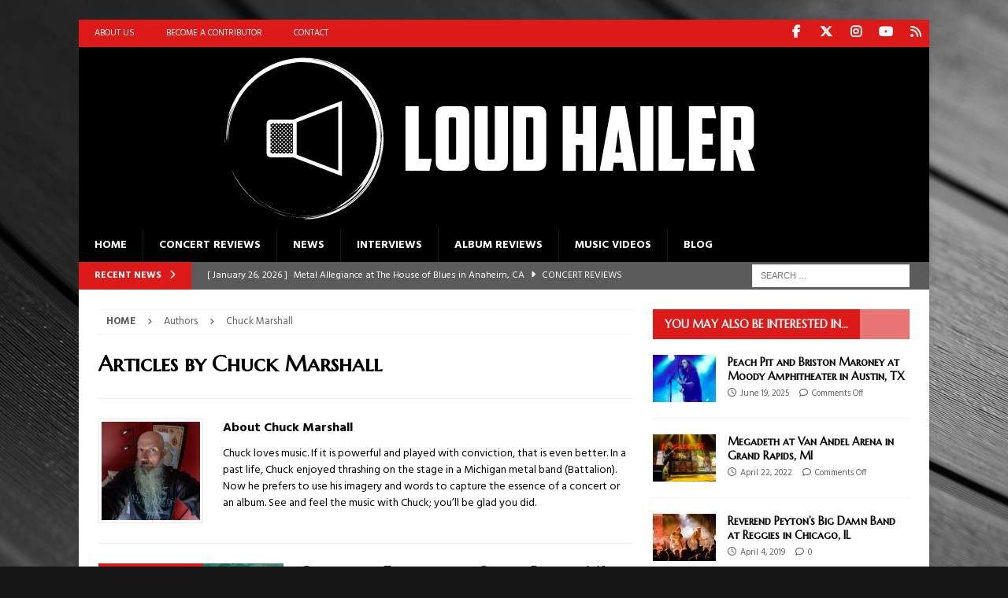

--- FILE ---
content_type: text/html; charset=UTF-8
request_url: https://www.loudhailermagazine.com/author/chuck-marshall/
body_size: 24061
content:
<!DOCTYPE html>
<html class="no-js mh-one-sb" lang="en-US">
<head>
<meta charset="UTF-8">
<meta name="viewport" content="width=device-width, initial-scale=1.0">
<link rel="profile" href="http://gmpg.org/xfn/11" />
<meta name='robots' content='index, follow, max-image-preview:large, max-snippet:-1, max-video-preview:-1' />

	<!-- This site is optimized with the Yoast SEO plugin v26.8 - https://yoast.com/product/yoast-seo-wordpress/ -->
	<title>Chuck Marshall, Author at Loud Hailer Magazine</title>
	<link rel="canonical" href="https://www.loudhailermagazine.com/author/chuck-marshall/" />
	<link rel="next" href="https://www.loudhailermagazine.com/author/chuck-marshall/page/2/" />
	<meta property="og:locale" content="en_US" />
	<meta property="og:type" content="profile" />
	<meta property="og:title" content="Chuck Marshall, Author at Loud Hailer Magazine" />
	<meta property="og:url" content="https://www.loudhailermagazine.com/author/chuck-marshall/" />
	<meta property="og:site_name" content="Loud Hailer Magazine" />
	<meta property="og:image" content="https://secure.gravatar.com/avatar/5e0c6fa0e1b43ceb529806ed13bfbb2c?s=500&d=mm&r=g" />
	<meta name="twitter:card" content="summary_large_image" />
	<meta name="twitter:site" content="@Loud_HailerMag" />
	<script type="application/ld+json" class="yoast-schema-graph">{"@context":"https://schema.org","@graph":[{"@type":"ProfilePage","@id":"https://www.loudhailermagazine.com/author/chuck-marshall/","url":"https://www.loudhailermagazine.com/author/chuck-marshall/","name":"Chuck Marshall, Author at Loud Hailer Magazine","isPartOf":{"@id":"https://www.loudhailermagazine.com/#website"},"primaryImageOfPage":{"@id":"https://www.loudhailermagazine.com/author/chuck-marshall/#primaryimage"},"image":{"@id":"https://www.loudhailermagazine.com/author/chuck-marshall/#primaryimage"},"thumbnailUrl":"https://www.loudhailermagazine.com/wp-content/uploads/2025/09/Header-Carcass-Elevation-GrandRapids-MI-20250923-CMarshall.jpg","breadcrumb":{"@id":"https://www.loudhailermagazine.com/author/chuck-marshall/#breadcrumb"},"inLanguage":"en-US","potentialAction":[{"@type":"ReadAction","target":["https://www.loudhailermagazine.com/author/chuck-marshall/"]}]},{"@type":"ImageObject","inLanguage":"en-US","@id":"https://www.loudhailermagazine.com/author/chuck-marshall/#primaryimage","url":"https://www.loudhailermagazine.com/wp-content/uploads/2025/09/Header-Carcass-Elevation-GrandRapids-MI-20250923-CMarshall.jpg","contentUrl":"https://www.loudhailermagazine.com/wp-content/uploads/2025/09/Header-Carcass-Elevation-GrandRapids-MI-20250923-CMarshall.jpg","width":1030,"height":550},{"@type":"BreadcrumbList","@id":"https://www.loudhailermagazine.com/author/chuck-marshall/#breadcrumb","itemListElement":[{"@type":"ListItem","position":1,"name":"Home","item":"https://www.loudhailermagazine.com/"},{"@type":"ListItem","position":2,"name":"Archives for Chuck Marshall"}]},{"@type":"WebSite","@id":"https://www.loudhailermagazine.com/#website","url":"https://www.loudhailermagazine.com/","name":"Loud Hailer Magazine","description":"The online music magazine for music fans, musicians and people in the music industry","potentialAction":[{"@type":"SearchAction","target":{"@type":"EntryPoint","urlTemplate":"https://www.loudhailermagazine.com/?s={search_term_string}"},"query-input":{"@type":"PropertyValueSpecification","valueRequired":true,"valueName":"search_term_string"}}],"inLanguage":"en-US"},{"@type":"Person","@id":"https://www.loudhailermagazine.com/#/schema/person/68be610d51702a77e912b414d214a3bf","name":"Chuck Marshall","image":{"@type":"ImageObject","inLanguage":"en-US","@id":"https://www.loudhailermagazine.com/#/schema/person/image/","url":"https://secure.gravatar.com/avatar/0f0b8a72cb2d6b833dcaf3af1ae84bacc8e1c4ea7b059be364401f16cca2c16c?s=96&d=mm&r=g","contentUrl":"https://secure.gravatar.com/avatar/0f0b8a72cb2d6b833dcaf3af1ae84bacc8e1c4ea7b059be364401f16cca2c16c?s=96&d=mm&r=g","caption":"Chuck Marshall"},"description":"Chuck loves music. If it is powerful and played with conviction, that is even better. In a past life, Chuck enjoyed thrashing on the stage in a Michigan metal band (Battalion). Now he prefers to use his imagery and words to capture the essence of a concert or an album. See and feel the music with Chuck; you’ll be glad you did.","mainEntityOfPage":{"@id":"https://www.loudhailermagazine.com/author/chuck-marshall/"}}]}</script>
	<!-- / Yoast SEO plugin. -->


<link rel='dns-prefetch' href='//secure.gravatar.com' />
<link rel='dns-prefetch' href='//stats.wp.com' />
<link rel='dns-prefetch' href='//fonts.googleapis.com' />
<link rel='dns-prefetch' href='//v0.wordpress.com' />
<link rel='preconnect' href='//c0.wp.com' />
<link rel="alternate" type="application/rss+xml" title="Loud Hailer Magazine &raquo; Feed" href="https://www.loudhailermagazine.com/feed/" />
<link rel="alternate" type="application/rss+xml" title="Loud Hailer Magazine &raquo; Comments Feed" href="https://www.loudhailermagazine.com/comments/feed/" />
<link rel="alternate" type="application/rss+xml" title="Loud Hailer Magazine &raquo; Posts by Chuck Marshall Feed" href="https://www.loudhailermagazine.com/author/chuck-marshall/feed/" />
<style id='wp-img-auto-sizes-contain-inline-css' type='text/css'>
img:is([sizes=auto i],[sizes^="auto," i]){contain-intrinsic-size:3000px 1500px}
/*# sourceURL=wp-img-auto-sizes-contain-inline-css */
</style>

<style id='wp-emoji-styles-inline-css' type='text/css'>

	img.wp-smiley, img.emoji {
		display: inline !important;
		border: none !important;
		box-shadow: none !important;
		height: 1em !important;
		width: 1em !important;
		margin: 0 0.07em !important;
		vertical-align: -0.1em !important;
		background: none !important;
		padding: 0 !important;
	}
/*# sourceURL=wp-emoji-styles-inline-css */
</style>
<link rel='stylesheet' id='wp-block-library-css' href='https://c0.wp.com/c/6.9/wp-includes/css/dist/block-library/style.min.css' type='text/css' media='all' />
<style id='global-styles-inline-css' type='text/css'>
:root{--wp--preset--aspect-ratio--square: 1;--wp--preset--aspect-ratio--4-3: 4/3;--wp--preset--aspect-ratio--3-4: 3/4;--wp--preset--aspect-ratio--3-2: 3/2;--wp--preset--aspect-ratio--2-3: 2/3;--wp--preset--aspect-ratio--16-9: 16/9;--wp--preset--aspect-ratio--9-16: 9/16;--wp--preset--color--black: #000000;--wp--preset--color--cyan-bluish-gray: #abb8c3;--wp--preset--color--white: #ffffff;--wp--preset--color--pale-pink: #f78da7;--wp--preset--color--vivid-red: #cf2e2e;--wp--preset--color--luminous-vivid-orange: #ff6900;--wp--preset--color--luminous-vivid-amber: #fcb900;--wp--preset--color--light-green-cyan: #7bdcb5;--wp--preset--color--vivid-green-cyan: #00d084;--wp--preset--color--pale-cyan-blue: #8ed1fc;--wp--preset--color--vivid-cyan-blue: #0693e3;--wp--preset--color--vivid-purple: #9b51e0;--wp--preset--gradient--vivid-cyan-blue-to-vivid-purple: linear-gradient(135deg,rgb(6,147,227) 0%,rgb(155,81,224) 100%);--wp--preset--gradient--light-green-cyan-to-vivid-green-cyan: linear-gradient(135deg,rgb(122,220,180) 0%,rgb(0,208,130) 100%);--wp--preset--gradient--luminous-vivid-amber-to-luminous-vivid-orange: linear-gradient(135deg,rgb(252,185,0) 0%,rgb(255,105,0) 100%);--wp--preset--gradient--luminous-vivid-orange-to-vivid-red: linear-gradient(135deg,rgb(255,105,0) 0%,rgb(207,46,46) 100%);--wp--preset--gradient--very-light-gray-to-cyan-bluish-gray: linear-gradient(135deg,rgb(238,238,238) 0%,rgb(169,184,195) 100%);--wp--preset--gradient--cool-to-warm-spectrum: linear-gradient(135deg,rgb(74,234,220) 0%,rgb(151,120,209) 20%,rgb(207,42,186) 40%,rgb(238,44,130) 60%,rgb(251,105,98) 80%,rgb(254,248,76) 100%);--wp--preset--gradient--blush-light-purple: linear-gradient(135deg,rgb(255,206,236) 0%,rgb(152,150,240) 100%);--wp--preset--gradient--blush-bordeaux: linear-gradient(135deg,rgb(254,205,165) 0%,rgb(254,45,45) 50%,rgb(107,0,62) 100%);--wp--preset--gradient--luminous-dusk: linear-gradient(135deg,rgb(255,203,112) 0%,rgb(199,81,192) 50%,rgb(65,88,208) 100%);--wp--preset--gradient--pale-ocean: linear-gradient(135deg,rgb(255,245,203) 0%,rgb(182,227,212) 50%,rgb(51,167,181) 100%);--wp--preset--gradient--electric-grass: linear-gradient(135deg,rgb(202,248,128) 0%,rgb(113,206,126) 100%);--wp--preset--gradient--midnight: linear-gradient(135deg,rgb(2,3,129) 0%,rgb(40,116,252) 100%);--wp--preset--font-size--small: 13px;--wp--preset--font-size--medium: 20px;--wp--preset--font-size--large: 36px;--wp--preset--font-size--x-large: 42px;--wp--preset--spacing--20: 0.44rem;--wp--preset--spacing--30: 0.67rem;--wp--preset--spacing--40: 1rem;--wp--preset--spacing--50: 1.5rem;--wp--preset--spacing--60: 2.25rem;--wp--preset--spacing--70: 3.38rem;--wp--preset--spacing--80: 5.06rem;--wp--preset--shadow--natural: 6px 6px 9px rgba(0, 0, 0, 0.2);--wp--preset--shadow--deep: 12px 12px 50px rgba(0, 0, 0, 0.4);--wp--preset--shadow--sharp: 6px 6px 0px rgba(0, 0, 0, 0.2);--wp--preset--shadow--outlined: 6px 6px 0px -3px rgb(255, 255, 255), 6px 6px rgb(0, 0, 0);--wp--preset--shadow--crisp: 6px 6px 0px rgb(0, 0, 0);}:where(.is-layout-flex){gap: 0.5em;}:where(.is-layout-grid){gap: 0.5em;}body .is-layout-flex{display: flex;}.is-layout-flex{flex-wrap: wrap;align-items: center;}.is-layout-flex > :is(*, div){margin: 0;}body .is-layout-grid{display: grid;}.is-layout-grid > :is(*, div){margin: 0;}:where(.wp-block-columns.is-layout-flex){gap: 2em;}:where(.wp-block-columns.is-layout-grid){gap: 2em;}:where(.wp-block-post-template.is-layout-flex){gap: 1.25em;}:where(.wp-block-post-template.is-layout-grid){gap: 1.25em;}.has-black-color{color: var(--wp--preset--color--black) !important;}.has-cyan-bluish-gray-color{color: var(--wp--preset--color--cyan-bluish-gray) !important;}.has-white-color{color: var(--wp--preset--color--white) !important;}.has-pale-pink-color{color: var(--wp--preset--color--pale-pink) !important;}.has-vivid-red-color{color: var(--wp--preset--color--vivid-red) !important;}.has-luminous-vivid-orange-color{color: var(--wp--preset--color--luminous-vivid-orange) !important;}.has-luminous-vivid-amber-color{color: var(--wp--preset--color--luminous-vivid-amber) !important;}.has-light-green-cyan-color{color: var(--wp--preset--color--light-green-cyan) !important;}.has-vivid-green-cyan-color{color: var(--wp--preset--color--vivid-green-cyan) !important;}.has-pale-cyan-blue-color{color: var(--wp--preset--color--pale-cyan-blue) !important;}.has-vivid-cyan-blue-color{color: var(--wp--preset--color--vivid-cyan-blue) !important;}.has-vivid-purple-color{color: var(--wp--preset--color--vivid-purple) !important;}.has-black-background-color{background-color: var(--wp--preset--color--black) !important;}.has-cyan-bluish-gray-background-color{background-color: var(--wp--preset--color--cyan-bluish-gray) !important;}.has-white-background-color{background-color: var(--wp--preset--color--white) !important;}.has-pale-pink-background-color{background-color: var(--wp--preset--color--pale-pink) !important;}.has-vivid-red-background-color{background-color: var(--wp--preset--color--vivid-red) !important;}.has-luminous-vivid-orange-background-color{background-color: var(--wp--preset--color--luminous-vivid-orange) !important;}.has-luminous-vivid-amber-background-color{background-color: var(--wp--preset--color--luminous-vivid-amber) !important;}.has-light-green-cyan-background-color{background-color: var(--wp--preset--color--light-green-cyan) !important;}.has-vivid-green-cyan-background-color{background-color: var(--wp--preset--color--vivid-green-cyan) !important;}.has-pale-cyan-blue-background-color{background-color: var(--wp--preset--color--pale-cyan-blue) !important;}.has-vivid-cyan-blue-background-color{background-color: var(--wp--preset--color--vivid-cyan-blue) !important;}.has-vivid-purple-background-color{background-color: var(--wp--preset--color--vivid-purple) !important;}.has-black-border-color{border-color: var(--wp--preset--color--black) !important;}.has-cyan-bluish-gray-border-color{border-color: var(--wp--preset--color--cyan-bluish-gray) !important;}.has-white-border-color{border-color: var(--wp--preset--color--white) !important;}.has-pale-pink-border-color{border-color: var(--wp--preset--color--pale-pink) !important;}.has-vivid-red-border-color{border-color: var(--wp--preset--color--vivid-red) !important;}.has-luminous-vivid-orange-border-color{border-color: var(--wp--preset--color--luminous-vivid-orange) !important;}.has-luminous-vivid-amber-border-color{border-color: var(--wp--preset--color--luminous-vivid-amber) !important;}.has-light-green-cyan-border-color{border-color: var(--wp--preset--color--light-green-cyan) !important;}.has-vivid-green-cyan-border-color{border-color: var(--wp--preset--color--vivid-green-cyan) !important;}.has-pale-cyan-blue-border-color{border-color: var(--wp--preset--color--pale-cyan-blue) !important;}.has-vivid-cyan-blue-border-color{border-color: var(--wp--preset--color--vivid-cyan-blue) !important;}.has-vivid-purple-border-color{border-color: var(--wp--preset--color--vivid-purple) !important;}.has-vivid-cyan-blue-to-vivid-purple-gradient-background{background: var(--wp--preset--gradient--vivid-cyan-blue-to-vivid-purple) !important;}.has-light-green-cyan-to-vivid-green-cyan-gradient-background{background: var(--wp--preset--gradient--light-green-cyan-to-vivid-green-cyan) !important;}.has-luminous-vivid-amber-to-luminous-vivid-orange-gradient-background{background: var(--wp--preset--gradient--luminous-vivid-amber-to-luminous-vivid-orange) !important;}.has-luminous-vivid-orange-to-vivid-red-gradient-background{background: var(--wp--preset--gradient--luminous-vivid-orange-to-vivid-red) !important;}.has-very-light-gray-to-cyan-bluish-gray-gradient-background{background: var(--wp--preset--gradient--very-light-gray-to-cyan-bluish-gray) !important;}.has-cool-to-warm-spectrum-gradient-background{background: var(--wp--preset--gradient--cool-to-warm-spectrum) !important;}.has-blush-light-purple-gradient-background{background: var(--wp--preset--gradient--blush-light-purple) !important;}.has-blush-bordeaux-gradient-background{background: var(--wp--preset--gradient--blush-bordeaux) !important;}.has-luminous-dusk-gradient-background{background: var(--wp--preset--gradient--luminous-dusk) !important;}.has-pale-ocean-gradient-background{background: var(--wp--preset--gradient--pale-ocean) !important;}.has-electric-grass-gradient-background{background: var(--wp--preset--gradient--electric-grass) !important;}.has-midnight-gradient-background{background: var(--wp--preset--gradient--midnight) !important;}.has-small-font-size{font-size: var(--wp--preset--font-size--small) !important;}.has-medium-font-size{font-size: var(--wp--preset--font-size--medium) !important;}.has-large-font-size{font-size: var(--wp--preset--font-size--large) !important;}.has-x-large-font-size{font-size: var(--wp--preset--font-size--x-large) !important;}
/*# sourceURL=global-styles-inline-css */
</style>

<style id='classic-theme-styles-inline-css' type='text/css'>
/*! This file is auto-generated */
.wp-block-button__link{color:#fff;background-color:#32373c;border-radius:9999px;box-shadow:none;text-decoration:none;padding:calc(.667em + 2px) calc(1.333em + 2px);font-size:1.125em}.wp-block-file__button{background:#32373c;color:#fff;text-decoration:none}
/*# sourceURL=/wp-includes/css/classic-themes.min.css */
</style>
<link rel='stylesheet' id='ngg_trigger_buttons-css' href='https://www.loudhailermagazine.com/wp-content/plugins/nextgen-gallery/static/GalleryDisplay/trigger_buttons.css?ver=4.0.4' type='text/css' media='all' />
<link rel='stylesheet' id='fancybox-0-css' href='https://www.loudhailermagazine.com/wp-content/plugins/nextgen-gallery/static/Lightbox/fancybox/jquery.fancybox-1.3.4.css?ver=4.0.4' type='text/css' media='all' />
<link rel='stylesheet' id='fontawesome_v4_shim_style-css' href='https://www.loudhailermagazine.com/wp-content/plugins/nextgen-gallery/static/FontAwesome/css/v4-shims.min.css?ver=6.9' type='text/css' media='all' />
<link rel='stylesheet' id='fontawesome-css' href='https://www.loudhailermagazine.com/wp-content/plugins/nextgen-gallery/static/FontAwesome/css/all.min.css?ver=6.9' type='text/css' media='all' />
<link rel='stylesheet' id='animations.css-css' href='https://www.loudhailermagazine.com/wp-content/plugins/nextgen-gallery-plus/static/Display/Animations/animate.min.css?ver=4.1.1' type='text/css' media='all' />
<link rel='stylesheet' id='ngg_pro_mosaic_style-css' href='https://www.loudhailermagazine.com/wp-content/plugins/nextgen-gallery-plus/static/DisplayTypes/Mosaic/style.css?ver=2.0.3' type='text/css' media='all' />
<link rel='stylesheet' id='mh-google-fonts-css' href='https://fonts.googleapis.com/css?family=Hind:300,400,400italic,600,700%7cMarcellus+SC:300,400,400italic,600,700' type='text/css' media='all' />
<link rel='stylesheet' id='mh-font-awesome-css' href='https://www.loudhailermagazine.com/wp-content/themes/mh-magazine/includes/core/assets/css/font-awesome.min.css' type='text/css' media='all' />
<link rel='stylesheet' id='mh-magazine-css' href='https://www.loudhailermagazine.com/wp-content/themes/mh-magazine/style.css?ver=5.0.4' type='text/css' media='all' />
<script type="text/javascript" src="https://c0.wp.com/c/6.9/wp-includes/js/jquery/jquery.min.js" id="jquery-core-js"></script>
<script type="text/javascript" src="https://c0.wp.com/c/6.9/wp-includes/js/jquery/jquery-migrate.min.js" id="jquery-migrate-js"></script>
<script type="text/javascript" id="photocrati_ajax-js-extra">
/* <![CDATA[ */
var photocrati_ajax = {"url":"https://www.loudhailermagazine.com/index.php?photocrati_ajax=1","rest_url":"https://www.loudhailermagazine.com/wp-json/","wp_home_url":"https://www.loudhailermagazine.com","wp_site_url":"https://www.loudhailermagazine.com","wp_root_url":"https://www.loudhailermagazine.com","wp_plugins_url":"https://www.loudhailermagazine.com/wp-content/plugins","wp_content_url":"https://www.loudhailermagazine.com/wp-content","wp_includes_url":"https://www.loudhailermagazine.com/wp-includes/","ngg_param_slug":"nggallery","rest_nonce":"f76bcc471c"};
//# sourceURL=photocrati_ajax-js-extra
/* ]]> */
</script>
<script type="text/javascript" src="https://www.loudhailermagazine.com/wp-content/plugins/nextgen-gallery/static/Legacy/ajax.min.js?ver=4.0.4" id="photocrati_ajax-js"></script>
<script type="text/javascript" src="https://www.loudhailermagazine.com/wp-content/plugins/nextgen-gallery/static/FontAwesome/js/v4-shims.min.js?ver=5.3.1" id="fontawesome_v4_shim-js"></script>
<script type="text/javascript" defer crossorigin="anonymous" data-auto-replace-svg="false" data-keep-original-source="false" data-search-pseudo-elements src="https://www.loudhailermagazine.com/wp-content/plugins/nextgen-gallery/static/FontAwesome/js/all.min.js?ver=5.3.1" id="fontawesome-js"></script>
<script type="text/javascript" src="https://www.loudhailermagazine.com/wp-content/plugins/nextgen-gallery/static/GalleryDisplay/jquery.waitforimages-2.4.0-modded.js?ver=4.0.4" id="ngg_waitforimages-js"></script>
<script type="text/javascript" id="mh-scripts-js-extra">
/* <![CDATA[ */
var mh = {"text":{"toggle_menu":"Toggle Menu"}};
//# sourceURL=mh-scripts-js-extra
/* ]]> */
</script>
<script type="text/javascript" src="https://www.loudhailermagazine.com/wp-content/themes/mh-magazine/includes/core/assets/js/scripts.js?ver=5.0.4" id="mh-scripts-js"></script>
<link rel="https://api.w.org/" href="https://www.loudhailermagazine.com/wp-json/" /><link rel="alternate" title="JSON" type="application/json" href="https://www.loudhailermagazine.com/wp-json/wp/v2/users/23" /><meta name="generator" content="WordPress 6.9" />
	<style>img#wpstats{display:none}</style>
		<!--[if lt IE 9]>
<script src="https://www.loudhailermagazine.com/wp-content/themes/mh-magazine/js/css3-mediaqueries.js"></script>
<![endif]-->
<!--[if lt IE 9]>
<script src="https://www.loudhailermagazine.com/wp-content/themes/mh-magazine/js/css3-mediaqueries.js"></script>
<![endif]-->
<style type="text/css">
.mh-header { background: #000000; }
.mh-navigation li:hover, .mh-navigation ul li:hover > ul, .mh-main-nav-wrap, .mh-main-nav, .mh-social-nav li a:hover, .entry-tags li, .mh-slider-caption, .mh-widget-layout8 .mh-widget-title .mh-footer-widget-title-inner, .mh-widget-col-1 .mh-slider-caption, .mh-widget-col-1 .mh-posts-lineup-caption, .mh-carousel-layout1, .mh-spotlight-widget, .mh-social-widget li a, .mh-author-bio-widget, .mh-footer-widget .mh-tab-comment-excerpt, .mh-nip-item:hover .mh-nip-overlay, .mh-widget .tagcloud a, .mh-footer-widget .tagcloud a, .mh-footer, .mh-copyright-wrap, input[type=submit]:hover, #infinite-handle span:hover { background: #000000; }
.mh-extra-nav-bg { background: rgba(0, 0, 0, 0.2); }
.mh-slider-caption, .mh-posts-stacked-title, .mh-posts-lineup-caption { background: #000000; background: rgba(0, 0, 0, 0.8); }
@media screen and (max-width: 900px) { #mh-mobile .mh-slider-caption, #mh-mobile .mh-posts-lineup-caption { background: rgba(0, 0, 0, 1); } }
.slicknav_menu, .slicknav_nav ul, #mh-mobile .mh-footer-widget .mh-posts-stacked-overlay { border-color: #000000; }
.mh-copyright, .mh-copyright a { color: #fff; }
.mh-widget-layout4 .mh-widget-title { background: #dd1a1a; background: rgba(221, 26, 26, 0.6); }
.mh-preheader, .mh-wide-layout .mh-subheader, .mh-ticker-title, .mh-main-nav li:hover, .mh-footer-nav, .slicknav_menu, .slicknav_btn, .slicknav_nav .slicknav_item:hover, .slicknav_nav a:hover, .mh-back-to-top, .mh-subheading, .entry-tags .fa, .entry-tags li:hover, .mh-widget-layout2 .mh-widget-title, .mh-widget-layout4 .mh-widget-title-inner, .mh-widget-layout4 .mh-footer-widget-title, .mh-widget-layout5 .mh-widget-title-inner, .mh-widget-layout6 .mh-widget-title, #mh-mobile .flex-control-paging li a.flex-active, .mh-image-caption, .mh-carousel-layout1 .mh-carousel-caption, .mh-tab-button.active, .mh-tab-button.active:hover, .mh-footer-widget .mh-tab-button.active, .mh-social-widget li:hover a, .mh-footer-widget .mh-social-widget li a, .mh-footer-widget .mh-author-bio-widget, .tagcloud a:hover, .mh-widget .tagcloud a:hover, .mh-footer-widget .tagcloud a:hover, .mh-posts-stacked-item .mh-meta, .page-numbers:hover, .mh-loop-pagination .current, .mh-comments-pagination .current, .pagelink, a:hover .pagelink, input[type=submit], #infinite-handle span { background: #dd1a1a; }
.mh-main-nav-wrap .slicknav_nav ul, blockquote, .mh-widget-layout1 .mh-widget-title, .mh-widget-layout3 .mh-widget-title, .mh-widget-layout5 .mh-widget-title, .mh-widget-layout8 .mh-widget-title:after, #mh-mobile .mh-slider-caption, .mh-carousel-layout1, .mh-spotlight-widget, .mh-author-bio-widget, .mh-author-bio-title, .mh-author-bio-image-frame, .mh-video-widget, .mh-tab-buttons, textarea:hover, input[type=text]:hover, input[type=email]:hover, input[type=tel]:hover, input[type=url]:hover { border-color: #dd1a1a; }
.mh-header-tagline, .mh-dropcap, .mh-carousel-layout1 .flex-direction-nav a, .mh-carousel-layout2 .mh-carousel-caption, .mh-posts-digest-small-category, .mh-posts-lineup-more, .bypostauthor .fn:after, .mh-comment-list .comment-reply-link:before, #respond #cancel-comment-reply-link:before { color: #dd1a1a; }
.mh-subheader, .page-numbers, a .pagelink, .mh-widget-layout3 .mh-widget-title, .mh-widget .search-form, .mh-tab-button, .mh-tab-content, .mh-nip-widget, .mh-magazine-facebook-page-widget, .mh-social-widget, .mh-posts-horizontal-widget, .mh-ad-spot, .mh-info-spot { background: #5b5b5b; }
.mh-tab-post-item { border-color: rgba(255, 255, 255, 0.3); }
.mh-tab-comment-excerpt { background: rgba(255, 255, 255, 0.6); }
.mh-header-nav-bottom li a, .mh-social-nav-bottom .fa-mh-social, .mh-boxed-layout .mh-ticker-item-bottom a, .mh-header-date-bottom, .page-numbers, a .pagelink, .mh-widget-layout3 .mh-widget-title, .mh-widget-layout3 .mh-widget-title a, .mh-tabbed-widget, .mh-tabbed-widget a, .mh-posts-horizontal-title a { color: #ffffff; }
.mh-meta, .mh-meta a, .mh-breadcrumb, .mh-breadcrumb a, .mh-comment-list .comment-meta, .mh-comment-list .comment-meta a, .mh-comment-list .comment-reply-link, .mh-user-data, .widget_rss .rss-date, .widget_rss cite { color: #606060; }
.entry-content a { color: #dd1a1a; }
a:hover, .entry-content a:hover, #respond a:hover, #respond #cancel-comment-reply-link:hover, #respond .logged-in-as a:hover, .mh-comment-list .comment-meta a:hover, .mh-ping-list .mh-ping-item a:hover, .mh-meta a:hover, .mh-breadcrumb a:hover, .mh-tabbed-widget a:hover { color: #dd1a1a; }
</style>
<style type="text/css">
h1, h2, h3, h4, h5, h6, .mh-custom-posts-small-title { font-family: "Marcellus SC", serif; }
body { font-family: "Hind", sans-serif; }
</style>
<style type="text/css" id="custom-background-css">
body.custom-background { background-color: #161616; background-image: url("https://www.loudhailermagazine.com/wp-content/uploads/2018/08/lp-2202253.jpg"); background-position: right center; background-size: cover; background-repeat: no-repeat; background-attachment: fixed; }
</style>
	<link rel="icon" href="https://www.loudhailermagazine.com/wp-content/uploads/2018/08/cropped-Small-Logo-32x32.png" sizes="32x32" />
<link rel="icon" href="https://www.loudhailermagazine.com/wp-content/uploads/2018/08/cropped-Small-Logo-192x192.png" sizes="192x192" />
<link rel="apple-touch-icon" href="https://www.loudhailermagazine.com/wp-content/uploads/2018/08/cropped-Small-Logo-180x180.png" />
<meta name="msapplication-TileImage" content="https://www.loudhailermagazine.com/wp-content/uploads/2018/08/cropped-Small-Logo-270x270.png" />
</head>
<body id="mh-mobile" class="archive author author-chuck-marshall author-23 custom-background wp-theme-mh-magazine mh-boxed-layout mh-right-sb mh-loop-layout1 mh-widget-layout4" itemscope="itemscope" itemtype="https://schema.org/WebPage">
<div class="mh-container mh-container-outer">
<div class="mh-header-nav-mobile clearfix"></div>
	<div class="mh-preheader">
		<div class="mh-container mh-container-inner mh-row clearfix">
							<div class="mh-header-bar-content mh-header-bar-top-left mh-col-2-3 clearfix">
											<nav class="mh-navigation mh-header-nav mh-header-nav-top clearfix" itemscope="itemscope" itemtype="https://schema.org/SiteNavigationElement">
							<div class="menu-top-menu-container"><ul id="menu-top-menu" class="menu"><li id="menu-item-121" class="menu-item menu-item-type-post_type menu-item-object-page menu-item-121"><a href="https://www.loudhailermagazine.com/about-us/">About Us</a></li>
<li id="menu-item-120" class="menu-item menu-item-type-post_type menu-item-object-page menu-item-120"><a href="https://www.loudhailermagazine.com/become-a-contributor/">Become A Contributor</a></li>
<li id="menu-item-122" class="menu-item menu-item-type-post_type menu-item-object-page menu-item-122"><a href="https://www.loudhailermagazine.com/contact/">Contact</a></li>
</ul></div>						</nav>
									</div>
										<div class="mh-header-bar-content mh-header-bar-top-right mh-col-1-3 clearfix">
											<nav class="mh-social-icons mh-social-nav mh-social-nav-top clearfix" itemscope="itemscope" itemtype="https://schema.org/SiteNavigationElement">
							<div class="menu-social-icons-menu-container"><ul id="menu-social-icons-menu" class="menu"><li id="menu-item-33331" class="menu-item menu-item-type-custom menu-item-object-custom menu-item-33331"><a href="https://www.facebook.com/LoudHailerMagazine"><i class="fa fa-mh-social"></i><span class="screen-reader-text">Facebook</span></a></li>
<li id="menu-item-33332" class="menu-item menu-item-type-custom menu-item-object-custom menu-item-33332"><a href="https://twitter.com/Loud_HailerMag"><i class="fa fa-mh-social"></i><span class="screen-reader-text">Twitter</span></a></li>
<li id="menu-item-33334" class="menu-item menu-item-type-custom menu-item-object-custom menu-item-33334"><a href="https://www.instagram.com/loudhailermagazine/"><i class="fa fa-mh-social"></i><span class="screen-reader-text">Instagram</span></a></li>
<li id="menu-item-33335" class="menu-item menu-item-type-custom menu-item-object-custom menu-item-33335"><a href="https://www.youtube.com/channel/UCfTPp_fNPwh30qGwQOBaghQ"><i class="fa fa-mh-social"></i><span class="screen-reader-text">YouTube</span></a></li>
<li id="menu-item-39301" class="menu-item menu-item-type-custom menu-item-object-custom menu-item-39301"><a href="https://www.threads.net/@loudhailermagazine"><i class="fa fa-mh-social"></i><span class="screen-reader-text">Threads</span></a></li>
</ul></div>						</nav>
									</div>
					</div>
	</div>
<header class="mh-header" itemscope="itemscope" itemtype="https://schema.org/WPHeader">
	<div class="mh-container mh-container-inner clearfix">
	   <div class="mh-custom-header clearfix">
<a class="mh-header-image-link" href="https://www.loudhailermagazine.com/" title="Loud Hailer Magazine" rel="home">
<img class="mh-header-image" src="https://www.loudhailermagazine.com/wp-content/uploads/2018/07/cropped-20583517_padded_logo-3.png" srcset="https://www.loudhailermagazine.com/wp-content/uploads/2018/07/cropped-20583517_padded_logo-3-300x69.png 300w, https://www.loudhailermagazine.com/wp-content/uploads/2018/07/cropped-20583517_padded_logo-3.png 678w, https://www.loudhailermagazine.com/wp-content/uploads/2018/07/cropped-20583517_padded_logo-3.png 1000w" sizes="(max-width: 768px) 100vw, (max-width: 1200px) 80vw, 1200px" height="231" width="1000" alt="Loud Hailer Magazine" loading="eager" decoding="async" />
</a>
</div>
	</div>
	<div class="mh-main-nav-wrap">
		<nav class="mh-navigation mh-main-nav mh-container mh-container-inner clearfix" itemscope="itemscope" itemtype="https://schema.org/SiteNavigationElement">
			<div class="menu-main-menu-container"><ul id="menu-main-menu" class="menu"><li id="menu-item-9071" class="menu-item menu-item-type-post_type menu-item-object-page menu-item-home menu-item-9071"><a href="https://www.loudhailermagazine.com/">Home</a></li>
<li id="menu-item-91" class="menu-item menu-item-type-taxonomy menu-item-object-category menu-item-91"><a href="https://www.loudhailermagazine.com/category/concert-reviews/">Concert Reviews</a></li>
<li id="menu-item-93" class="menu-item menu-item-type-taxonomy menu-item-object-category menu-item-93"><a href="https://www.loudhailermagazine.com/category/news/">News</a></li>
<li id="menu-item-95" class="menu-item menu-item-type-taxonomy menu-item-object-category menu-item-95"><a href="https://www.loudhailermagazine.com/category/interviews/">Interviews</a></li>
<li id="menu-item-92" class="menu-item menu-item-type-taxonomy menu-item-object-category menu-item-92"><a href="https://www.loudhailermagazine.com/category/album-reviews/">Album Reviews</a></li>
<li id="menu-item-96" class="menu-item menu-item-type-taxonomy menu-item-object-category menu-item-96"><a href="https://www.loudhailermagazine.com/category/music-videos/">Music Videos</a></li>
<li id="menu-item-3891" class="menu-item menu-item-type-taxonomy menu-item-object-category menu-item-3891"><a href="https://www.loudhailermagazine.com/category/blog/">Blog</a></li>
</ul></div>		</nav>
	</div>
	</header>
	<div class="mh-subheader">
		<div class="mh-container mh-container-inner mh-row clearfix">
							<div class="mh-header-bar-content mh-header-bar-bottom-left mh-col-2-3 clearfix">
											<div class="mh-header-ticker mh-header-ticker-bottom">
							<div class="mh-ticker-bottom">
			<div class="mh-ticker-title mh-ticker-title-bottom">
			Recent News<i class="fa fa-chevron-right"></i>		</div>
		<div class="mh-ticker-content mh-ticker-content-bottom">
		<ul id="mh-ticker-loop-bottom">				<li class="mh-ticker-item mh-ticker-item-bottom">
					<a href="https://www.loudhailermagazine.com/concert-reviews/ellise-at-motorco-music-hall-in-durham-nc/" title="Ellise at Motorco Music Hall in Durham, NC">
						<span class="mh-ticker-item-date mh-ticker-item-date-bottom">
                        	[ January 29, 2026 ]                        </span>
						<span class="mh-ticker-item-title mh-ticker-item-title-bottom">
							Ellise at Motorco Music Hall in Durham, NC						</span>
													<span class="mh-ticker-item-cat mh-ticker-item-cat-bottom">
								<i class="fa fa-caret-right"></i>
																Concert Reviews							</span>
											</a>
				</li>				<li class="mh-ticker-item mh-ticker-item-bottom">
					<a href="https://www.loudhailermagazine.com/concert-reviews/metal-allegiance-at-the-house-of-blues-in-anaheim-ca/" title="Metal Allegiance at The House of Blues in Anaheim, CA">
						<span class="mh-ticker-item-date mh-ticker-item-date-bottom">
                        	[ January 26, 2026 ]                        </span>
						<span class="mh-ticker-item-title mh-ticker-item-title-bottom">
							Metal Allegiance at The House of Blues in Anaheim, CA						</span>
													<span class="mh-ticker-item-cat mh-ticker-item-cat-bottom">
								<i class="fa fa-caret-right"></i>
																Concert Reviews							</span>
											</a>
				</li>				<li class="mh-ticker-item mh-ticker-item-bottom">
					<a href="https://www.loudhailermagazine.com/news/bottlerock-festival-announces-2026-lineup/" title="BottleRock Festival Announces 2026 Lineup">
						<span class="mh-ticker-item-date mh-ticker-item-date-bottom">
                        	[ January 13, 2026 ]                        </span>
						<span class="mh-ticker-item-title mh-ticker-item-title-bottom">
							BottleRock Festival Announces 2026 Lineup						</span>
													<span class="mh-ticker-item-cat mh-ticker-item-cat-bottom">
								<i class="fa fa-caret-right"></i>
																News							</span>
											</a>
				</li>				<li class="mh-ticker-item mh-ticker-item-bottom">
					<a href="https://www.loudhailermagazine.com/concert-reviews/zsk-at-im-wizemann-in-stuttgart-germany/" title="ZSK at Im Wizemann in Stuttgart, Germany">
						<span class="mh-ticker-item-date mh-ticker-item-date-bottom">
                        	[ January 12, 2026 ]                        </span>
						<span class="mh-ticker-item-title mh-ticker-item-title-bottom">
							ZSK at Im Wizemann in Stuttgart, Germany						</span>
													<span class="mh-ticker-item-cat mh-ticker-item-cat-bottom">
								<i class="fa fa-caret-right"></i>
																Concert Reviews							</span>
											</a>
				</li>				<li class="mh-ticker-item mh-ticker-item-bottom">
					<a href="https://www.loudhailermagazine.com/news/top-ten-photos-of-2025/" title="Top Ten Photos of 2025">
						<span class="mh-ticker-item-date mh-ticker-item-date-bottom">
                        	[ December 30, 2025 ]                        </span>
						<span class="mh-ticker-item-title mh-ticker-item-title-bottom">
							Top Ten Photos of 2025						</span>
													<span class="mh-ticker-item-cat mh-ticker-item-cat-bottom">
								<i class="fa fa-caret-right"></i>
																News							</span>
											</a>
				</li>		</ul>
	</div>
</div>						</div>
									</div>
										<div class="mh-header-bar-content mh-header-bar-bottom-right mh-col-1-3 clearfix">
											<aside class="mh-header-search mh-header-search-bottom">
							<form role="search" method="get" class="search-form" action="https://www.loudhailermagazine.com/">
				<label>
					<span class="screen-reader-text">Search for:</span>
					<input type="search" class="search-field" placeholder="Search &hellip;" value="" name="s" />
				</label>
				<input type="submit" class="search-submit" value="Search" />
			</form>						</aside>
									</div>
					</div>
	</div>
<div class="mh-wrapper clearfix">
	<div class="mh-main clearfix">
		<div id="main-content" class="mh-loop mh-content" role="main"><nav class="mh-breadcrumb" itemscope itemtype="https://schema.org/BreadcrumbList"><span itemprop="itemListElement" itemscope itemtype="https://schema.org/ListItem"><a href="https://www.loudhailermagazine.com" title="Home" itemprop="item"><span itemprop="name">Home</span></a><meta itemprop="position" content="1" /></span><span class="mh-breadcrumb-delimiter"><i class="fa fa-angle-right"></i></span>Authors<span class="mh-breadcrumb-delimiter"><i class="fa fa-angle-right"></i></span>Chuck Marshall</nav>
				<header class="page-header"><h1 class="page-title">Articles by <span class="vcard">Chuck Marshall</span></h1><div class="mh-author-box clearfix">
	<figure class="mh-author-box-avatar">
		<img alt='' src='https://secure.gravatar.com/avatar/0f0b8a72cb2d6b833dcaf3af1ae84bacc8e1c4ea7b059be364401f16cca2c16c?s=125&#038;d=mm&#038;r=g' srcset='https://secure.gravatar.com/avatar/0f0b8a72cb2d6b833dcaf3af1ae84bacc8e1c4ea7b059be364401f16cca2c16c?s=250&#038;d=mm&#038;r=g 2x' class='avatar avatar-125 photo' height='125' width='125' decoding='async'/>	</figure>
	<div class="mh-author-box-header">
		<span class="mh-author-box-name">
			About Chuck Marshall		</span>
			</div>
			<div class="mh-author-box-bio">
			Chuck loves music. If it is powerful and played with conviction, that is even better. In a past life, Chuck enjoyed thrashing on the stage in a Michigan metal band (Battalion). Now he prefers to use his imagery and words to capture the essence of a concert or an album. See and feel the music with Chuck; you’ll be glad you did.		</div>
	</div>				</header><article class="mh-posts-list-item clearfix post-63104 post type-post status-publish format-standard has-post-thumbnail hentry category-concert-reviews tag-brujeria tag-carcass tag-grand-rapids tag-hedonist tag-mi tag-michigan tag-necrot tag-the-elevation">
	<figure class="mh-posts-list-thumb">
		<a class="mh-thumb-icon mh-thumb-icon-small-mobile" href="https://www.loudhailermagazine.com/concert-reviews/carcass-at-elevation-in-grand-rapids-mi/" title="Concert Reviews"><img width="326" height="245" src="https://www.loudhailermagazine.com/wp-content/uploads/2025/09/Header-Carcass-Elevation-GrandRapids-MI-20250923-CMarshall-326x245.jpg" class="attachment-mh-magazine-medium size-mh-magazine-medium wp-post-image" alt="" decoding="async" fetchpriority="high" srcset="https://www.loudhailermagazine.com/wp-content/uploads/2025/09/Header-Carcass-Elevation-GrandRapids-MI-20250923-CMarshall-326x245.jpg 326w, https://www.loudhailermagazine.com/wp-content/uploads/2025/09/Header-Carcass-Elevation-GrandRapids-MI-20250923-CMarshall-678x509.jpg 678w, https://www.loudhailermagazine.com/wp-content/uploads/2025/09/Header-Carcass-Elevation-GrandRapids-MI-20250923-CMarshall-80x60.jpg 80w" sizes="(max-width: 326px) 100vw, 326px" />	</a>
					<div class="mh-image-caption mh-posts-list-caption">
				Concert Reviews			</div>
			</figure>
	<div class="mh-posts-list-content clearfix">
		<header class="mh-posts-list-header">
			<h3 class="entry-title mh-posts-list-title">
				<a href="https://www.loudhailermagazine.com/concert-reviews/carcass-at-elevation-in-grand-rapids-mi/" title="Carcass at Elevation in Grand Rapids, MI" rel="bookmark">
					Carcass at Elevation in Grand Rapids, MI				</a>
			</h3>
			<div class="mh-meta entry-meta">
<span class="entry-meta-date updated"><i class="far fa-clock"></i><a href="https://www.loudhailermagazine.com/2025/09/">September 26, 2025</a></span>
<span class="entry-meta-author author vcard"><i class="fa fa-user"></i><a class="fn" href="https://www.loudhailermagazine.com/author/chuck-marshall/">Chuck Marshall</a></span>
<span class="entry-meta-comments"><i class="far fa-comment"></i><span class="mh-comment-count-link">Comments Off<span class="screen-reader-text"> on Carcass at Elevation in Grand Rapids, MI</span></span></span>
</div>
		</header>
		<div class="mh-posts-list-excerpt clearfix">
			<div class="mh-excerpt">Rot and roll snarls with sinister intent as Carcass brings their North American Putrefaction Tour to Elevation in Grand Rapids.</div>
		</div>
	</div>
</article><article class="mh-posts-list-item clearfix post-62808 post type-post status-publish format-standard has-post-thumbnail hentry category-concert-reviews tag-blood-vulture tag-gwar tag-helmet tag-mi tag-michigan tag-pontiac tag-savage-master tag-the-crofoot">
	<figure class="mh-posts-list-thumb">
		<a class="mh-thumb-icon mh-thumb-icon-small-mobile" href="https://www.loudhailermagazine.com/concert-reviews/gwar-at-the-crofoot-in-pontiac-mi/" title="Concert Reviews"><img width="326" height="245" src="https://www.loudhailermagazine.com/wp-content/uploads/2025/09/Header-Gwar-TheCrofoot-Pontiac-MI-20250917-CMarshall-326x245.jpg" class="attachment-mh-magazine-medium size-mh-magazine-medium wp-post-image" alt="" decoding="async" srcset="https://www.loudhailermagazine.com/wp-content/uploads/2025/09/Header-Gwar-TheCrofoot-Pontiac-MI-20250917-CMarshall-326x245.jpg 326w, https://www.loudhailermagazine.com/wp-content/uploads/2025/09/Header-Gwar-TheCrofoot-Pontiac-MI-20250917-CMarshall-678x509.jpg 678w, https://www.loudhailermagazine.com/wp-content/uploads/2025/09/Header-Gwar-TheCrofoot-Pontiac-MI-20250917-CMarshall-80x60.jpg 80w" sizes="(max-width: 326px) 100vw, 326px" />	</a>
					<div class="mh-image-caption mh-posts-list-caption">
				Concert Reviews			</div>
			</figure>
	<div class="mh-posts-list-content clearfix">
		<header class="mh-posts-list-header">
			<h3 class="entry-title mh-posts-list-title">
				<a href="https://www.loudhailermagazine.com/concert-reviews/gwar-at-the-crofoot-in-pontiac-mi/" title="Gwar at The Crofoot in Pontiac, MI" rel="bookmark">
					Gwar at The Crofoot in Pontiac, MI				</a>
			</h3>
			<div class="mh-meta entry-meta">
<span class="entry-meta-date updated"><i class="far fa-clock"></i><a href="https://www.loudhailermagazine.com/2025/09/">September 20, 2025</a></span>
<span class="entry-meta-author author vcard"><i class="fa fa-user"></i><a class="fn" href="https://www.loudhailermagazine.com/author/chuck-marshall/">Chuck Marshall</a></span>
<span class="entry-meta-comments"><i class="far fa-comment"></i><span class="mh-comment-count-link">Comments Off<span class="screen-reader-text"> on Gwar at The Crofoot in Pontiac, MI</span></span></span>
</div>
		</header>
		<div class="mh-posts-list-excerpt clearfix">
			<div class="mh-excerpt">Gwar roars into The Crofoot in Pontiac like a hellbound comet trailing blood, gore, and the intoxicating stench of cosmic vengeance.</div>
		</div>
	</div>
</article><article class="mh-posts-list-item clearfix post-62492 post type-post status-publish format-standard has-post-thumbnail hentry category-concert-reviews tag-detroit tag-jerry-cantrell tag-mi tag-michigan tag-saint-andrews-hall tag-sparta">
	<figure class="mh-posts-list-thumb">
		<a class="mh-thumb-icon mh-thumb-icon-small-mobile" href="https://www.loudhailermagazine.com/concert-reviews/jerry-cantrell-at-saint-andrews-hall-in-detroit-mi/" title="Concert Reviews"><img width="326" height="245" src="https://www.loudhailermagazine.com/wp-content/uploads/2025/09/Header-JerryCantrell-SaintAndrewsHall-Detroit-MI-20250909-CMarshall-326x245.jpg" class="attachment-mh-magazine-medium size-mh-magazine-medium wp-post-image" alt="" decoding="async" srcset="https://www.loudhailermagazine.com/wp-content/uploads/2025/09/Header-JerryCantrell-SaintAndrewsHall-Detroit-MI-20250909-CMarshall-326x245.jpg 326w, https://www.loudhailermagazine.com/wp-content/uploads/2025/09/Header-JerryCantrell-SaintAndrewsHall-Detroit-MI-20250909-CMarshall-678x509.jpg 678w, https://www.loudhailermagazine.com/wp-content/uploads/2025/09/Header-JerryCantrell-SaintAndrewsHall-Detroit-MI-20250909-CMarshall-80x60.jpg 80w" sizes="(max-width: 326px) 100vw, 326px" />	</a>
					<div class="mh-image-caption mh-posts-list-caption">
				Concert Reviews			</div>
			</figure>
	<div class="mh-posts-list-content clearfix">
		<header class="mh-posts-list-header">
			<h3 class="entry-title mh-posts-list-title">
				<a href="https://www.loudhailermagazine.com/concert-reviews/jerry-cantrell-at-saint-andrews-hall-in-detroit-mi/" title="Jerry Cantrell at Saint Andrew&#8217;s Hall in Detroit, MI" rel="bookmark">
					Jerry Cantrell at Saint Andrew&#8217;s Hall in Detroit, MI				</a>
			</h3>
			<div class="mh-meta entry-meta">
<span class="entry-meta-date updated"><i class="far fa-clock"></i><a href="https://www.loudhailermagazine.com/2025/09/">September 11, 2025</a></span>
<span class="entry-meta-author author vcard"><i class="fa fa-user"></i><a class="fn" href="https://www.loudhailermagazine.com/author/chuck-marshall/">Chuck Marshall</a></span>
<span class="entry-meta-comments"><i class="far fa-comment"></i><span class="mh-comment-count-link">Comments Off<span class="screen-reader-text"> on Jerry Cantrell at Saint Andrew&#8217;s Hall in Detroit, MI</span></span></span>
</div>
		</header>
		<div class="mh-posts-list-excerpt clearfix">
			<div class="mh-excerpt">Jerry Cantrell gives a brilliant performance of vital rock music taking the audience on a musical odyssey at Saint Andrews Hall in Detroit.</div>
		</div>
	</div>
</article><article class="mh-posts-list-item clearfix post-59852 post type-post status-publish format-standard has-post-thumbnail hentry category-concert-reviews tag-coheed-and-cambria tag-grand-rapids tag-mastodon tag-mi tag-michigan tag-periphery tag-van-andel-arena">
	<figure class="mh-posts-list-thumb">
		<a class="mh-thumb-icon mh-thumb-icon-small-mobile" href="https://www.loudhailermagazine.com/concert-reviews/coheed-and-cambria-and-mastodon-at-van-andel-in-grand-rapids-mi/" title="Concert Reviews"><img width="326" height="245" src="https://www.loudhailermagazine.com/wp-content/uploads/2025/06/Header-CoheedandCambria-VanAndelArena-GrandRapids-MI-20250606-CMarshall-326x245.jpg" class="attachment-mh-magazine-medium size-mh-magazine-medium wp-post-image" alt="" decoding="async" loading="lazy" srcset="https://www.loudhailermagazine.com/wp-content/uploads/2025/06/Header-CoheedandCambria-VanAndelArena-GrandRapids-MI-20250606-CMarshall-326x245.jpg 326w, https://www.loudhailermagazine.com/wp-content/uploads/2025/06/Header-CoheedandCambria-VanAndelArena-GrandRapids-MI-20250606-CMarshall-678x509.jpg 678w, https://www.loudhailermagazine.com/wp-content/uploads/2025/06/Header-CoheedandCambria-VanAndelArena-GrandRapids-MI-20250606-CMarshall-80x60.jpg 80w" sizes="auto, (max-width: 326px) 100vw, 326px" />	</a>
					<div class="mh-image-caption mh-posts-list-caption">
				Concert Reviews			</div>
			</figure>
	<div class="mh-posts-list-content clearfix">
		<header class="mh-posts-list-header">
			<h3 class="entry-title mh-posts-list-title">
				<a href="https://www.loudhailermagazine.com/concert-reviews/coheed-and-cambria-and-mastodon-at-van-andel-in-grand-rapids-mi/" title="Coheed &#038; Cambria and Mastodon at Van Andel in Grand Rapids, MI" rel="bookmark">
					Coheed &#038; Cambria and Mastodon at Van Andel in Grand Rapids, MI				</a>
			</h3>
			<div class="mh-meta entry-meta">
<span class="entry-meta-date updated"><i class="far fa-clock"></i><a href="https://www.loudhailermagazine.com/2025/06/">June 7, 2025</a></span>
<span class="entry-meta-author author vcard"><i class="fa fa-user"></i><a class="fn" href="https://www.loudhailermagazine.com/author/chuck-marshall/">Chuck Marshall</a></span>
<span class="entry-meta-comments"><i class="far fa-comment"></i><span class="mh-comment-count-link">Comments Off<span class="screen-reader-text"> on Coheed &#038; Cambria and Mastodon at Van Andel in Grand Rapids, MI</span></span></span>
</div>
		</header>
		<div class="mh-posts-list-excerpt clearfix">
			<div class="mh-excerpt">Coheed and Cambria with Mastodon brought their Infinite Arc Tour to Van Andel Arena for a night of cosmic storytelling, crushing riffs, and cathartic performances.</div>
		</div>
	</div>
</article><article class="mh-posts-list-item clearfix post-58120 post type-post status-publish format-standard has-post-thumbnail hentry category-concert-reviews tag-cannibal-corpse tag-carcass tag-detroit tag-fillmore tag-meshuggah tag-mi tag-michigan">
	<figure class="mh-posts-list-thumb">
		<a class="mh-thumb-icon mh-thumb-icon-small-mobile" href="https://www.loudhailermagazine.com/concert-reviews/meshuggah-at-the-fillmore-in-detroit-mi/" title="Concert Reviews"><img width="326" height="245" src="https://www.loudhailermagazine.com/wp-content/uploads/2025/03/Header-Meshuggah-Fillmore-Detroit-MI-20250330-CMarshall-326x245.jpg" class="attachment-mh-magazine-medium size-mh-magazine-medium wp-post-image" alt="" decoding="async" loading="lazy" srcset="https://www.loudhailermagazine.com/wp-content/uploads/2025/03/Header-Meshuggah-Fillmore-Detroit-MI-20250330-CMarshall-326x245.jpg 326w, https://www.loudhailermagazine.com/wp-content/uploads/2025/03/Header-Meshuggah-Fillmore-Detroit-MI-20250330-CMarshall-678x509.jpg 678w, https://www.loudhailermagazine.com/wp-content/uploads/2025/03/Header-Meshuggah-Fillmore-Detroit-MI-20250330-CMarshall-80x60.jpg 80w" sizes="auto, (max-width: 326px) 100vw, 326px" />	</a>
					<div class="mh-image-caption mh-posts-list-caption">
				Concert Reviews			</div>
			</figure>
	<div class="mh-posts-list-content clearfix">
		<header class="mh-posts-list-header">
			<h3 class="entry-title mh-posts-list-title">
				<a href="https://www.loudhailermagazine.com/concert-reviews/meshuggah-at-the-fillmore-in-detroit-mi/" title="Meshuggah at The Fillmore in Detroit, MI" rel="bookmark">
					Meshuggah at The Fillmore in Detroit, MI				</a>
			</h3>
			<div class="mh-meta entry-meta">
<span class="entry-meta-date updated"><i class="far fa-clock"></i><a href="https://www.loudhailermagazine.com/2025/04/">April 3, 2025</a></span>
<span class="entry-meta-author author vcard"><i class="fa fa-user"></i><a class="fn" href="https://www.loudhailermagazine.com/author/chuck-marshall/">Chuck Marshall</a></span>
<span class="entry-meta-comments"><i class="far fa-comment"></i><span class="mh-comment-count-link">Comments Off<span class="screen-reader-text"> on Meshuggah at The Fillmore in Detroit, MI</span></span></span>
</div>
		</header>
		<div class="mh-posts-list-excerpt clearfix">
			<div class="mh-excerpt">Meshuggah with special guests Cannibal Corpse, and Carcass stormed The Fillmore in Detroit, delivering an unrelenting onslaught of sonic destruction.</div>
		</div>
	</div>
</article><article class="mh-posts-list-item clearfix post-48888 post type-post status-publish format-standard has-post-thumbnail hentry category-concert-reviews tag-allegaeon tag-decapitated tag-detroit tag-kataklysm tag-mi tag-michigan tag-saint-andrews-hall tag-septicflesh">
	<figure class="mh-posts-list-thumb">
		<a class="mh-thumb-icon mh-thumb-icon-small-mobile" href="https://www.loudhailermagazine.com/concert-reviews/decapitated-and-septicflesh-at-saint-andrews-hall-in-detroit-mi/" title="Concert Reviews"><img width="326" height="245" src="https://www.loudhailermagazine.com/wp-content/uploads/2024/05/Header-Decapitated-SaintAndrewsHall-Detroit-MI-20240506-CMarshall-326x245.jpg" class="attachment-mh-magazine-medium size-mh-magazine-medium wp-post-image" alt="" decoding="async" loading="lazy" srcset="https://www.loudhailermagazine.com/wp-content/uploads/2024/05/Header-Decapitated-SaintAndrewsHall-Detroit-MI-20240506-CMarshall-326x245.jpg 326w, https://www.loudhailermagazine.com/wp-content/uploads/2024/05/Header-Decapitated-SaintAndrewsHall-Detroit-MI-20240506-CMarshall-678x509.jpg 678w, https://www.loudhailermagazine.com/wp-content/uploads/2024/05/Header-Decapitated-SaintAndrewsHall-Detroit-MI-20240506-CMarshall-80x60.jpg 80w" sizes="auto, (max-width: 326px) 100vw, 326px" />	</a>
					<div class="mh-image-caption mh-posts-list-caption">
				Concert Reviews			</div>
			</figure>
	<div class="mh-posts-list-content clearfix">
		<header class="mh-posts-list-header">
			<h3 class="entry-title mh-posts-list-title">
				<a href="https://www.loudhailermagazine.com/concert-reviews/decapitated-and-septicflesh-at-saint-andrews-hall-in-detroit-mi/" title="Decapitated and Septicflesh at Saint Andrew&#8217;s Hall in Detroit, MI" rel="bookmark">
					Decapitated and Septicflesh at Saint Andrew&#8217;s Hall in Detroit, MI				</a>
			</h3>
			<div class="mh-meta entry-meta">
<span class="entry-meta-date updated"><i class="far fa-clock"></i><a href="https://www.loudhailermagazine.com/2024/05/">May 8, 2024</a></span>
<span class="entry-meta-author author vcard"><i class="fa fa-user"></i><a class="fn" href="https://www.loudhailermagazine.com/author/chuck-marshall/">Chuck Marshall</a></span>
<span class="entry-meta-comments"><i class="far fa-comment"></i><span class="mh-comment-count-link">Comments Off<span class="screen-reader-text"> on Decapitated and Septicflesh at Saint Andrew&#8217;s Hall in Detroit, MI</span></span></span>
</div>
		</header>
		<div class="mh-posts-list-excerpt clearfix">
			<div class="mh-excerpt">Decapitated and Septicflesh deal in death at Saint Andrew&#8217;s Hall in Detroit on the Cancer Culture Over North America Tour.</div>
		</div>
	</div>
</article><article class="mh-posts-list-item clearfix post-48480 post type-post status-publish format-standard has-post-thumbnail hentry category-concert-reviews tag-judas-priest tag-kalamazoo tag-mi tag-michigan tag-sabaton tag-wings-event-center">
	<figure class="mh-posts-list-thumb">
		<a class="mh-thumb-icon mh-thumb-icon-small-mobile" href="https://www.loudhailermagazine.com/concert-reviews/judas-priest-at-wings-event-center-in-kalamazoo-mi/" title="Concert Reviews"><img width="326" height="245" src="https://www.loudhailermagazine.com/wp-content/uploads/2024/05/Header-JudasPriest-WingsEventCenter-Kalamazoo-MI-20240504-CMarshall-326x245.jpg" class="attachment-mh-magazine-medium size-mh-magazine-medium wp-post-image" alt="" decoding="async" loading="lazy" srcset="https://www.loudhailermagazine.com/wp-content/uploads/2024/05/Header-JudasPriest-WingsEventCenter-Kalamazoo-MI-20240504-CMarshall-326x245.jpg 326w, https://www.loudhailermagazine.com/wp-content/uploads/2024/05/Header-JudasPriest-WingsEventCenter-Kalamazoo-MI-20240504-CMarshall-678x509.jpg 678w, https://www.loudhailermagazine.com/wp-content/uploads/2024/05/Header-JudasPriest-WingsEventCenter-Kalamazoo-MI-20240504-CMarshall-80x60.jpg 80w" sizes="auto, (max-width: 326px) 100vw, 326px" />	</a>
					<div class="mh-image-caption mh-posts-list-caption">
				Concert Reviews			</div>
			</figure>
	<div class="mh-posts-list-content clearfix">
		<header class="mh-posts-list-header">
			<h3 class="entry-title mh-posts-list-title">
				<a href="https://www.loudhailermagazine.com/concert-reviews/judas-priest-at-wings-event-center-in-kalamazoo-mi/" title="Judas Priest at Wings Event Center in Kalamazoo, MI" rel="bookmark">
					Judas Priest at Wings Event Center in Kalamazoo, MI				</a>
			</h3>
			<div class="mh-meta entry-meta">
<span class="entry-meta-date updated"><i class="far fa-clock"></i><a href="https://www.loudhailermagazine.com/2024/05/">May 6, 2024</a></span>
<span class="entry-meta-author author vcard"><i class="fa fa-user"></i><a class="fn" href="https://www.loudhailermagazine.com/author/chuck-marshall/">Chuck Marshall</a></span>
<span class="entry-meta-comments"><i class="far fa-comment"></i><span class="mh-comment-count-link">Comments Off<span class="screen-reader-text"> on Judas Priest at Wings Event Center in Kalamazoo, MI</span></span></span>
</div>
		</header>
		<div class="mh-posts-list-excerpt clearfix">
			<div class="mh-excerpt">Hell Bent for Metal, Judas Priest deployed the Invincible Shield in Kalamazoo with support from Swedish power lords Sabaton.</div>
		</div>
	</div>
</article><article class="mh-posts-list-item clearfix post-47334 post type-post status-publish format-standard has-post-thumbnail hentry category-album-reviews tag-marcus-king tag-mood-swings">
	<figure class="mh-posts-list-thumb">
		<a class="mh-thumb-icon mh-thumb-icon-small-mobile" href="https://www.loudhailermagazine.com/album-reviews/mood-swings-by-marcus-king/" title="Album Reviews"><img width="326" height="245" src="https://www.loudhailermagazine.com/wp-content/uploads/2024/03/Header-MarcusKing-MoodSwings-Album-326x245.jpg" class="attachment-mh-magazine-medium size-mh-magazine-medium wp-post-image" alt="" decoding="async" loading="lazy" srcset="https://www.loudhailermagazine.com/wp-content/uploads/2024/03/Header-MarcusKing-MoodSwings-Album-326x245.jpg 326w, https://www.loudhailermagazine.com/wp-content/uploads/2024/03/Header-MarcusKing-MoodSwings-Album-678x509.jpg 678w, https://www.loudhailermagazine.com/wp-content/uploads/2024/03/Header-MarcusKing-MoodSwings-Album-80x60.jpg 80w" sizes="auto, (max-width: 326px) 100vw, 326px" />	</a>
					<div class="mh-image-caption mh-posts-list-caption">
				Album Reviews			</div>
			</figure>
	<div class="mh-posts-list-content clearfix">
		<header class="mh-posts-list-header">
			<h3 class="entry-title mh-posts-list-title">
				<a href="https://www.loudhailermagazine.com/album-reviews/mood-swings-by-marcus-king/" title="Mood Swings by Marcus King" rel="bookmark">
					Mood Swings by Marcus King				</a>
			</h3>
			<div class="mh-meta entry-meta">
<span class="entry-meta-date updated"><i class="far fa-clock"></i><a href="https://www.loudhailermagazine.com/2024/03/">March 21, 2024</a></span>
<span class="entry-meta-author author vcard"><i class="fa fa-user"></i><a class="fn" href="https://www.loudhailermagazine.com/author/chuck-marshall/">Chuck Marshall</a></span>
<span class="entry-meta-comments"><i class="far fa-comment"></i><span class="mh-comment-count-link">Comments Off<span class="screen-reader-text"> on Mood Swings by Marcus King</span></span></span>
</div>
		</header>
		<div class="mh-posts-list-excerpt clearfix">
			<div class="mh-excerpt">Marcus King chronicles the power of music to save your soul and heal the wounds inflicted in the struggle for sanity, clarity, and sobriety.</div>
		</div>
	</div>
</article><article class="mh-posts-list-item clearfix post-46113 post type-post status-publish format-standard has-post-thumbnail hentry category-concert-reviews tag-davy-knowles tag-mi tag-michigan tag-rochester tag-the-roxy">
	<figure class="mh-posts-list-thumb">
		<a class="mh-thumb-icon mh-thumb-icon-small-mobile" href="https://www.loudhailermagazine.com/concert-reviews/davy-knowles-at-the-roxy-in-rochester-mi/" title="Concert Reviews"><img width="326" height="245" src="https://www.loudhailermagazine.com/wp-content/uploads/2024/02/Header-DavyKnowles-Roxy-Rochester-MI-20240218-CMarshall-326x245.jpg" class="attachment-mh-magazine-medium size-mh-magazine-medium wp-post-image" alt="" decoding="async" loading="lazy" srcset="https://www.loudhailermagazine.com/wp-content/uploads/2024/02/Header-DavyKnowles-Roxy-Rochester-MI-20240218-CMarshall-326x245.jpg 326w, https://www.loudhailermagazine.com/wp-content/uploads/2024/02/Header-DavyKnowles-Roxy-Rochester-MI-20240218-CMarshall-678x509.jpg 678w, https://www.loudhailermagazine.com/wp-content/uploads/2024/02/Header-DavyKnowles-Roxy-Rochester-MI-20240218-CMarshall-80x60.jpg 80w" sizes="auto, (max-width: 326px) 100vw, 326px" />	</a>
					<div class="mh-image-caption mh-posts-list-caption">
				Concert Reviews			</div>
			</figure>
	<div class="mh-posts-list-content clearfix">
		<header class="mh-posts-list-header">
			<h3 class="entry-title mh-posts-list-title">
				<a href="https://www.loudhailermagazine.com/concert-reviews/davy-knowles-at-the-roxy-in-rochester-mi/" title="Davy Knowles at The Roxy in Rochester, MI" rel="bookmark">
					Davy Knowles at The Roxy in Rochester, MI				</a>
			</h3>
			<div class="mh-meta entry-meta">
<span class="entry-meta-date updated"><i class="far fa-clock"></i><a href="https://www.loudhailermagazine.com/2024/02/">February 20, 2024</a></span>
<span class="entry-meta-author author vcard"><i class="fa fa-user"></i><a class="fn" href="https://www.loudhailermagazine.com/author/chuck-marshall/">Chuck Marshall</a></span>
<span class="entry-meta-comments"><i class="far fa-comment"></i><span class="mh-comment-count-link">Comments Off<span class="screen-reader-text"> on Davy Knowles at The Roxy in Rochester, MI</span></span></span>
</div>
		</header>
		<div class="mh-posts-list-excerpt clearfix">
			<div class="mh-excerpt">Davy Knowles gets fired up for the studio with a live show packed with new music at the Roxy in Rochester, MI.</div>
		</div>
	</div>
</article><article class="mh-posts-list-item clearfix post-41048 post type-post status-publish format-standard has-post-thumbnail hentry category-concert-reviews tag-detroit tag-gojira tag-lorna-shore tag-masonic-temple-detroit tag-mastodon tag-mi tag-michigan">
	<figure class="mh-posts-list-thumb">
		<a class="mh-thumb-icon mh-thumb-icon-small-mobile" href="https://www.loudhailermagazine.com/concert-reviews/gojira-and-mastodon-at-masonic-temple-in-detroit-mi/" title="Concert Reviews"><img width="326" height="245" src="https://www.loudhailermagazine.com/wp-content/uploads/2023/08/Header-Gojira-MasonicTemple-Detroit-MI-20230815-CMarshall-326x245.jpg" class="attachment-mh-magazine-medium size-mh-magazine-medium wp-post-image" alt="" decoding="async" loading="lazy" srcset="https://www.loudhailermagazine.com/wp-content/uploads/2023/08/Header-Gojira-MasonicTemple-Detroit-MI-20230815-CMarshall-326x245.jpg 326w, https://www.loudhailermagazine.com/wp-content/uploads/2023/08/Header-Gojira-MasonicTemple-Detroit-MI-20230815-CMarshall-678x509.jpg 678w, https://www.loudhailermagazine.com/wp-content/uploads/2023/08/Header-Gojira-MasonicTemple-Detroit-MI-20230815-CMarshall-80x60.jpg 80w" sizes="auto, (max-width: 326px) 100vw, 326px" />	</a>
					<div class="mh-image-caption mh-posts-list-caption">
				Concert Reviews			</div>
			</figure>
	<div class="mh-posts-list-content clearfix">
		<header class="mh-posts-list-header">
			<h3 class="entry-title mh-posts-list-title">
				<a href="https://www.loudhailermagazine.com/concert-reviews/gojira-and-mastodon-at-masonic-temple-in-detroit-mi/" title="Gojira and Mastodon at Masonic Temple in Detroit, MI" rel="bookmark">
					Gojira and Mastodon at Masonic Temple in Detroit, MI				</a>
			</h3>
			<div class="mh-meta entry-meta">
<span class="entry-meta-date updated"><i class="far fa-clock"></i><a href="https://www.loudhailermagazine.com/2023/08/">August 19, 2023</a></span>
<span class="entry-meta-author author vcard"><i class="fa fa-user"></i><a class="fn" href="https://www.loudhailermagazine.com/author/chuck-marshall/">Chuck Marshall</a></span>
<span class="entry-meta-comments"><i class="far fa-comment"></i><span class="mh-comment-count-link">Comments Off<span class="screen-reader-text"> on Gojira and Mastodon at Masonic Temple in Detroit, MI</span></span></span>
</div>
		</header>
		<div class="mh-posts-list-excerpt clearfix">
			<div class="mh-excerpt">Gojira and Mastodon provide an enthralling performance proving they are monsters of heavy music, giving fans an honest rock and roll spectacle.</div>
		</div>
	</div>
</article><div class="mh-loop-pagination clearfix">
	<nav class="navigation pagination" aria-label="Posts pagination">
		<h2 class="screen-reader-text">Posts pagination</h2>
		<div class="nav-links"><span aria-current="page" class="page-numbers current">1</span>
<a class="page-numbers" href="https://www.loudhailermagazine.com/author/chuck-marshall/page/2/">2</a>
<span class="page-numbers dots">&hellip;</span>
<a class="page-numbers" href="https://www.loudhailermagazine.com/author/chuck-marshall/page/5/">5</a>
<a class="next page-numbers" href="https://www.loudhailermagazine.com/author/chuck-marshall/page/2/">&raquo;</a></div>
	</nav></div>		</div>
			<aside class="mh-widget-col-1 mh-sidebar" itemscope="itemscope" itemtype="https://schema.org/WPSideBar"><div id="mh_custom_posts-3" class="mh-widget mh_custom_posts"><h4 class="mh-widget-title"><span class="mh-widget-title-inner">You May Also Be Interested In&#8230;</span></h4>				<ul class="mh-custom-posts-widget clearfix"> 							<li class="mh-custom-posts-item mh-custom-posts-small clearfix post-60122 post type-post status-publish format-standard has-post-thumbnail category-concert-reviews tag-austin tag-bnny tag-briston-maroney tag-moody-amphitheater tag-peach-pit tag-texas tag-tx">
																	<figure class="mh-custom-posts-thumb">
										<a class="mh-thumb-icon mh-thumb-icon-small" href="https://www.loudhailermagazine.com/concert-reviews/peach-pit-and-briston-maroney-at-moody-amphitheater-in-austin-tx/" title="Peach Pit and Briston Maroney at Moody Amphitheater in Austin, TX"><img width="80" height="60" src="https://www.loudhailermagazine.com/wp-content/uploads/2025/06/Header-PeachPit-MoodyAmphitheater-Austin-TX-06162025-LaurynSingletary-80x60.jpg" class="attachment-mh-magazine-small size-mh-magazine-small wp-post-image" alt="" decoding="async" loading="lazy" srcset="https://www.loudhailermagazine.com/wp-content/uploads/2025/06/Header-PeachPit-MoodyAmphitheater-Austin-TX-06162025-LaurynSingletary-80x60.jpg 80w, https://www.loudhailermagazine.com/wp-content/uploads/2025/06/Header-PeachPit-MoodyAmphitheater-Austin-TX-06162025-LaurynSingletary-678x509.jpg 678w, https://www.loudhailermagazine.com/wp-content/uploads/2025/06/Header-PeachPit-MoodyAmphitheater-Austin-TX-06162025-LaurynSingletary-326x245.jpg 326w" sizes="auto, (max-width: 80px) 100vw, 80px" />										</a>
									</figure>
																<div class="mh-custom-posts-header">
									<div class="mh-custom-posts-small-title">
										<a href="https://www.loudhailermagazine.com/concert-reviews/peach-pit-and-briston-maroney-at-moody-amphitheater-in-austin-tx/" title="Peach Pit and Briston Maroney at Moody Amphitheater in Austin, TX">
											Peach Pit and Briston Maroney at Moody Amphitheater in Austin, TX										</a>
									</div>
									<div class="mh-meta entry-meta">
<span class="entry-meta-date updated"><i class="far fa-clock"></i><a href="https://www.loudhailermagazine.com/2025/06/">June 19, 2025</a></span>
<span class="entry-meta-comments"><i class="far fa-comment"></i><span class="mh-comment-count-link">Comments Off<span class="screen-reader-text"> on Peach Pit and Briston Maroney at Moody Amphitheater in Austin, TX</span></span></span>
</div>
								</div>
							</li>							<li class="mh-custom-posts-item mh-custom-posts-small clearfix post-22233 post type-post status-publish format-standard has-post-thumbnail category-concert-reviews tag-grand-rapids tag-in-flames tag-lamb-of-god tag-megadeth tag-michigan tag-trivium tag-van-andel-arena">
																	<figure class="mh-custom-posts-thumb">
										<a class="mh-thumb-icon mh-thumb-icon-small" href="https://www.loudhailermagazine.com/concert-reviews/megadeth-at-van-andel-arena-in-grand-rapids-mi/" title="Megadeth at Van Andel Arena in Grand Rapids, MI"><img width="80" height="60" src="https://www.loudhailermagazine.com/wp-content/uploads/2022/04/Header-Megadeth-VanAndelArena-GrandRapids-MI-20220419-GaryPahlow-001-80x60.jpg" class="attachment-mh-magazine-small size-mh-magazine-small wp-post-image" alt="" decoding="async" loading="lazy" srcset="https://www.loudhailermagazine.com/wp-content/uploads/2022/04/Header-Megadeth-VanAndelArena-GrandRapids-MI-20220419-GaryPahlow-001-80x60.jpg 80w, https://www.loudhailermagazine.com/wp-content/uploads/2022/04/Header-Megadeth-VanAndelArena-GrandRapids-MI-20220419-GaryPahlow-001-678x509.jpg 678w, https://www.loudhailermagazine.com/wp-content/uploads/2022/04/Header-Megadeth-VanAndelArena-GrandRapids-MI-20220419-GaryPahlow-001-326x245.jpg 326w" sizes="auto, (max-width: 80px) 100vw, 80px" />										</a>
									</figure>
																<div class="mh-custom-posts-header">
									<div class="mh-custom-posts-small-title">
										<a href="https://www.loudhailermagazine.com/concert-reviews/megadeth-at-van-andel-arena-in-grand-rapids-mi/" title="Megadeth at Van Andel Arena in Grand Rapids, MI">
											Megadeth at Van Andel Arena in Grand Rapids, MI										</a>
									</div>
									<div class="mh-meta entry-meta">
<span class="entry-meta-date updated"><i class="far fa-clock"></i><a href="https://www.loudhailermagazine.com/2022/04/">April 22, 2022</a></span>
<span class="entry-meta-comments"><i class="far fa-comment"></i><span class="mh-comment-count-link">Comments Off<span class="screen-reader-text"> on Megadeth at Van Andel Arena in Grand Rapids, MI</span></span></span>
</div>
								</div>
							</li>							<li class="mh-custom-posts-item mh-custom-posts-small clearfix post-6219 post type-post status-publish format-standard has-post-thumbnail category-concert-reviews tag-bailey-dee tag-chicago tag-illinois tag-np-presley tag-reggies tag-reverend-peytons-big-damn-band tag-royal-son-of-a-guns">
																	<figure class="mh-custom-posts-thumb">
										<a class="mh-thumb-icon mh-thumb-icon-small" href="https://www.loudhailermagazine.com/concert-reviews/reverend-peytons-big-damn-band-at-reggies-in-chicago-il/" title="Reverend Peyton&#8217;s Big Damn Band at Reggies in Chicago, IL"><img width="80" height="60" src="https://www.loudhailermagazine.com/wp-content/uploads/2019/04/Header-ReverendPeytonsBigDamnBand-Reggies-Chicago_IL-20190330-IanBardecki-80x60.jpg" class="attachment-mh-magazine-small size-mh-magazine-small wp-post-image" alt="" decoding="async" loading="lazy" srcset="https://www.loudhailermagazine.com/wp-content/uploads/2019/04/Header-ReverendPeytonsBigDamnBand-Reggies-Chicago_IL-20190330-IanBardecki-80x60.jpg 80w, https://www.loudhailermagazine.com/wp-content/uploads/2019/04/Header-ReverendPeytonsBigDamnBand-Reggies-Chicago_IL-20190330-IanBardecki-678x509.jpg 678w, https://www.loudhailermagazine.com/wp-content/uploads/2019/04/Header-ReverendPeytonsBigDamnBand-Reggies-Chicago_IL-20190330-IanBardecki-326x245.jpg 326w" sizes="auto, (max-width: 80px) 100vw, 80px" />										</a>
									</figure>
																<div class="mh-custom-posts-header">
									<div class="mh-custom-posts-small-title">
										<a href="https://www.loudhailermagazine.com/concert-reviews/reverend-peytons-big-damn-band-at-reggies-in-chicago-il/" title="Reverend Peyton&#8217;s Big Damn Band at Reggies in Chicago, IL">
											Reverend Peyton&#8217;s Big Damn Band at Reggies in Chicago, IL										</a>
									</div>
									<div class="mh-meta entry-meta">
<span class="entry-meta-date updated"><i class="far fa-clock"></i><a href="https://www.loudhailermagazine.com/2019/04/">April 4, 2019</a></span>
<span class="entry-meta-comments"><i class="far fa-comment"></i><a href="https://www.loudhailermagazine.com/concert-reviews/reverend-peytons-big-damn-band-at-reggies-in-chicago-il/#respond" class="mh-comment-count-link" >0</a></span>
</div>
								</div>
							</li>							<li class="mh-custom-posts-item mh-custom-posts-small clearfix post-1698 post type-post status-publish format-standard has-post-thumbnail category-concert-reviews tag-amanda-shires tag-chicago tag-illinois tag-leah-blevins tag-thalia-hall">
																	<figure class="mh-custom-posts-thumb">
										<a class="mh-thumb-icon mh-thumb-icon-small" href="https://www.loudhailermagazine.com/concert-reviews/amanda-shires-at-thalia-hall-in-chicago-il/" title="Amanda Shires at Thalia Hall in Chicago, IL"><img width="80" height="60" src="https://www.loudhailermagazine.com/wp-content/uploads/2018/09/Header-AmandaShires-ThaliaHall-Chicago-IL-20180920-KirstineWalton-80x60.jpg" class="attachment-mh-magazine-small size-mh-magazine-small wp-post-image" alt="" decoding="async" loading="lazy" srcset="https://www.loudhailermagazine.com/wp-content/uploads/2018/09/Header-AmandaShires-ThaliaHall-Chicago-IL-20180920-KirstineWalton-80x60.jpg 80w, https://www.loudhailermagazine.com/wp-content/uploads/2018/09/Header-AmandaShires-ThaliaHall-Chicago-IL-20180920-KirstineWalton-678x509.jpg 678w, https://www.loudhailermagazine.com/wp-content/uploads/2018/09/Header-AmandaShires-ThaliaHall-Chicago-IL-20180920-KirstineWalton-326x245.jpg 326w" sizes="auto, (max-width: 80px) 100vw, 80px" />										</a>
									</figure>
																<div class="mh-custom-posts-header">
									<div class="mh-custom-posts-small-title">
										<a href="https://www.loudhailermagazine.com/concert-reviews/amanda-shires-at-thalia-hall-in-chicago-il/" title="Amanda Shires at Thalia Hall in Chicago, IL">
											Amanda Shires at Thalia Hall in Chicago, IL										</a>
									</div>
									<div class="mh-meta entry-meta">
<span class="entry-meta-date updated"><i class="far fa-clock"></i><a href="https://www.loudhailermagazine.com/2018/09/">September 23, 2018</a></span>
<span class="entry-meta-comments"><i class="far fa-comment"></i><a href="https://www.loudhailermagazine.com/concert-reviews/amanda-shires-at-thalia-hall-in-chicago-il/#respond" class="mh-comment-count-link" >0</a></span>
</div>
								</div>
							</li>							<li class="mh-custom-posts-item mh-custom-posts-small clearfix post-47253 post type-post status-publish format-standard has-post-thumbnail category-concert-reviews tag-ar tag-arkansas tag-josie-hargis tag-little-rock tag-midnight-south tag-the-hall tag-tyler-kinch">
																	<figure class="mh-custom-posts-thumb">
										<a class="mh-thumb-icon mh-thumb-icon-small" href="https://www.loudhailermagazine.com/concert-reviews/tyler-kinch-at-the-hall-in-little-rock-ar/" title="Tyler Kinch at The Hall in Little Rock, AR"><img width="80" height="60" src="https://www.loudhailermagazine.com/wp-content/uploads/2024/03/header-1-80x60.jpg" class="attachment-mh-magazine-small size-mh-magazine-small wp-post-image" alt="" decoding="async" loading="lazy" srcset="https://www.loudhailermagazine.com/wp-content/uploads/2024/03/header-1-80x60.jpg 80w, https://www.loudhailermagazine.com/wp-content/uploads/2024/03/header-1-678x509.jpg 678w, https://www.loudhailermagazine.com/wp-content/uploads/2024/03/header-1-326x245.jpg 326w" sizes="auto, (max-width: 80px) 100vw, 80px" />										</a>
									</figure>
																<div class="mh-custom-posts-header">
									<div class="mh-custom-posts-small-title">
										<a href="https://www.loudhailermagazine.com/concert-reviews/tyler-kinch-at-the-hall-in-little-rock-ar/" title="Tyler Kinch at The Hall in Little Rock, AR">
											Tyler Kinch at The Hall in Little Rock, AR										</a>
									</div>
									<div class="mh-meta entry-meta">
<span class="entry-meta-date updated"><i class="far fa-clock"></i><a href="https://www.loudhailermagazine.com/2024/03/">March 19, 2024</a></span>
<span class="entry-meta-comments"><i class="far fa-comment"></i><span class="mh-comment-count-link">Comments Off<span class="screen-reader-text"> on Tyler Kinch at The Hall in Little Rock, AR</span></span></span>
</div>
								</div>
							</li>				</ul></div>	</aside>	</div>
	</div>
<div class="mh-copyright-wrap">
	<div class="mh-container mh-container-inner clearfix">
		<p class="mh-copyright">
			Copyright &copy; 2026 | MH Magazine WordPress Theme by <a href="https://mhthemes.com/themes/mh-magazine/?utm_source=customer&#038;utm_medium=link&#038;utm_campaign=MH+Magazine" title="Premium WordPress Themes" rel="nofollow">MH Themes</a>		</p>
	</div>
</div>
<a title="Back to Top" href="#" class="mh-back-to-top"><i class="fa fa-chevron-up"></i></a>
</div><!-- .mh-container-outer -->
<script type="speculationrules">
{"prefetch":[{"source":"document","where":{"and":[{"href_matches":"/*"},{"not":{"href_matches":["/wp-*.php","/wp-admin/*","/wp-content/uploads/*","/wp-content/*","/wp-content/plugins/*","/wp-content/themes/mh-magazine/*","/*\\?(.+)"]}},{"not":{"selector_matches":"a[rel~=\"nofollow\"]"}},{"not":{"selector_matches":".no-prefetch, .no-prefetch a"}}]},"eagerness":"conservative"}]}
</script>
<a rel="nofollow" style="display:none" href="https://www.loudhailermagazine.com/?blackhole=ecd393ae6f" title="Do NOT follow this link or you will be banned from the site!">Loud Hailer Magazine</a>
<a title="Back to Top" href="#" class="mh-back-to-top"><i class="fa fa-chevron-up"></i></a>
	<div style="display:none">
			<div class="grofile-hash-map-5e0c6fa0e1b43ceb529806ed13bfbb2c">
		</div>
		</div>
		<script type="text/javascript" id="ngg_common-js-extra">
/* <![CDATA[ */

var galleries = {};
galleries.gallery_5e7b5623d8a511b29a4127b9cfd6ee6c = {"__defaults_set":null,"ID":"5e7b5623d8a511b29a4127b9cfd6ee6c","album_ids":[],"container_ids":["2978"],"display":null,"display_settings":{"display_type_view":"default","last_row":"justify","lazy_load_batch":"15","lazy_load_enable":"1","lazy_load_initial":"35","localize_limit":"0","margins":"5","row_height":"180","use_lightbox_effect":true,"_errors":[],"captions_enabled":false,"captions_display_sharing":true,"captions_display_title":true,"captions_display_description":true,"captions_animation":"slideup","override_image_settings":true,"override_image_size_name":"ngg0dyn-x360-00f0w010c010r110f110r010t010"},"display_type":"photocrati-nextgen_pro_mosaic","effect_code":null,"entity_ids":[],"excluded_container_ids":[],"exclusions":[],"gallery_ids":[],"id":"5e7b5623d8a511b29a4127b9cfd6ee6c","ids":null,"image_ids":[],"images_list_count":null,"inner_content":null,"is_album_gallery":null,"maximum_entity_count":500,"order_by":"sortorder","order_direction":"ASC","returns":"included","skip_excluding_globally_excluded_images":null,"slug":null,"sortorder":[],"source":"galleries","src":null,"tag_ids":[],"tagcloud":false,"transient_id":null};
galleries.gallery_5e7b5623d8a511b29a4127b9cfd6ee6c.wordpress_page_root = "https:\/\/www.loudhailermagazine.com\/concert-reviews\/carcass-at-elevation-in-grand-rapids-mi\/";
var nextgen_lightbox_settings = {"static_path":"https:\/\/www.loudhailermagazine.com\/wp-content\/plugins\/nextgen-gallery\/static\/Lightbox\/{placeholder}","context":"nextgen_images"};
galleries.gallery_5e7b5623d8a511b29a4127b9cfd6ee6c.captions_enabled = false;
galleries.gallery_5e7b5623d8a511b29a4127b9cfd6ee6c.images_list = [{"image":"https:\/\/www.loudhailermagazine.com\/wp-content\/gallery\/hedonist-elevation-grandrapids-mi-20250923-cmarshall\/cache\/Hedonist-Elevation-GrandRapids-MI-20250923-CMarshall-002.jpg-nggid0538992-ngg0dyn-0x360-00f0w010c010r110f110r010t010.jpg","srcsets":{"original":"https:\/\/www.loudhailermagazine.com\/wp-content\/gallery\/hedonist-elevation-grandrapids-mi-20250923-cmarshall\/cache\/Hedonist-Elevation-GrandRapids-MI-20250923-CMarshall-002.jpg-nggid0538992-ngg0dyn-0x360-00f0w010c010r110f110r010t010.jpg"},"use_hdpi":false,"title":"Hedonist @ Elevation, Grand Rapids, MI  |  Photo by Chuck Marshall","description":"Hedonist @ Elevation, Grand Rapids, MI  |  Photo by Chuck Marshall","image_id":38992,"thumb":"https:\/\/www.loudhailermagazine.com\/wp-content\/gallery\/hedonist-elevation-grandrapids-mi-20250923-cmarshall\/thumbs\/thumbs_Hedonist-Elevation-GrandRapids-MI-20250923-CMarshall-002.jpg","width":540,"height":360,"full_image":"https:\/\/www.loudhailermagazine.com\/wp-content\/gallery\/hedonist-elevation-grandrapids-mi-20250923-cmarshall\/Hedonist-Elevation-GrandRapids-MI-20250923-CMarshall-002.jpg","full_use_hdpi":false,"full_srcsets":{"original":"https:\/\/www.loudhailermagazine.com\/wp-content\/gallery\/hedonist-elevation-grandrapids-mi-20250923-cmarshall\/Hedonist-Elevation-GrandRapids-MI-20250923-CMarshall-002.jpg"},"thumb_dimensions":{"width":240,"height":160}},{"image":"https:\/\/www.loudhailermagazine.com\/wp-content\/gallery\/hedonist-elevation-grandrapids-mi-20250923-cmarshall\/cache\/Hedonist-Elevation-GrandRapids-MI-20250923-CMarshall-001.jpg-nggid0538993-ngg0dyn-0x360-00f0w010c010r110f110r010t010.jpg","srcsets":{"original":"https:\/\/www.loudhailermagazine.com\/wp-content\/gallery\/hedonist-elevation-grandrapids-mi-20250923-cmarshall\/cache\/Hedonist-Elevation-GrandRapids-MI-20250923-CMarshall-001.jpg-nggid0538993-ngg0dyn-0x360-00f0w010c010r110f110r010t010.jpg"},"use_hdpi":false,"title":"Hedonist @ Elevation, Grand Rapids, MI  |  Photo by Chuck Marshall","description":"Hedonist @ Elevation, Grand Rapids, MI  |  Photo by Chuck Marshall","image_id":38993,"thumb":"https:\/\/www.loudhailermagazine.com\/wp-content\/gallery\/hedonist-elevation-grandrapids-mi-20250923-cmarshall\/thumbs\/thumbs_Hedonist-Elevation-GrandRapids-MI-20250923-CMarshall-001.jpg","width":540,"height":360,"full_image":"https:\/\/www.loudhailermagazine.com\/wp-content\/gallery\/hedonist-elevation-grandrapids-mi-20250923-cmarshall\/Hedonist-Elevation-GrandRapids-MI-20250923-CMarshall-001.jpg","full_use_hdpi":false,"full_srcsets":{"original":"https:\/\/www.loudhailermagazine.com\/wp-content\/gallery\/hedonist-elevation-grandrapids-mi-20250923-cmarshall\/Hedonist-Elevation-GrandRapids-MI-20250923-CMarshall-001.jpg"},"thumb_dimensions":{"width":240,"height":160}},{"image":"https:\/\/www.loudhailermagazine.com\/wp-content\/gallery\/hedonist-elevation-grandrapids-mi-20250923-cmarshall\/cache\/Hedonist-Elevation-GrandRapids-MI-20250923-CMarshall-004.jpg-nggid0538994-ngg0dyn-0x360-00f0w010c010r110f110r010t010.jpg","srcsets":{"original":"https:\/\/www.loudhailermagazine.com\/wp-content\/gallery\/hedonist-elevation-grandrapids-mi-20250923-cmarshall\/cache\/Hedonist-Elevation-GrandRapids-MI-20250923-CMarshall-004.jpg-nggid0538994-ngg0dyn-0x360-00f0w010c010r110f110r010t010.jpg"},"use_hdpi":false,"title":"Hedonist @ Elevation, Grand Rapids, MI  |  Photo by Chuck Marshall","description":"Hedonist @ Elevation, Grand Rapids, MI  |  Photo by Chuck Marshall","image_id":38994,"thumb":"https:\/\/www.loudhailermagazine.com\/wp-content\/gallery\/hedonist-elevation-grandrapids-mi-20250923-cmarshall\/thumbs\/thumbs_Hedonist-Elevation-GrandRapids-MI-20250923-CMarshall-004.jpg","width":540,"height":360,"full_image":"https:\/\/www.loudhailermagazine.com\/wp-content\/gallery\/hedonist-elevation-grandrapids-mi-20250923-cmarshall\/Hedonist-Elevation-GrandRapids-MI-20250923-CMarshall-004.jpg","full_use_hdpi":false,"full_srcsets":{"original":"https:\/\/www.loudhailermagazine.com\/wp-content\/gallery\/hedonist-elevation-grandrapids-mi-20250923-cmarshall\/Hedonist-Elevation-GrandRapids-MI-20250923-CMarshall-004.jpg"},"thumb_dimensions":{"width":240,"height":160}},{"image":"https:\/\/www.loudhailermagazine.com\/wp-content\/gallery\/hedonist-elevation-grandrapids-mi-20250923-cmarshall\/cache\/Hedonist-Elevation-GrandRapids-MI-20250923-CMarshall-003.jpg-nggid0538995-ngg0dyn-0x360-00f0w010c010r110f110r010t010.jpg","srcsets":{"original":"https:\/\/www.loudhailermagazine.com\/wp-content\/gallery\/hedonist-elevation-grandrapids-mi-20250923-cmarshall\/cache\/Hedonist-Elevation-GrandRapids-MI-20250923-CMarshall-003.jpg-nggid0538995-ngg0dyn-0x360-00f0w010c010r110f110r010t010.jpg"},"use_hdpi":false,"title":"Hedonist @ Elevation, Grand Rapids, MI  |  Photo by Chuck Marshall","description":"Hedonist @ Elevation, Grand Rapids, MI  |  Photo by Chuck Marshall","image_id":38995,"thumb":"https:\/\/www.loudhailermagazine.com\/wp-content\/gallery\/hedonist-elevation-grandrapids-mi-20250923-cmarshall\/thumbs\/thumbs_Hedonist-Elevation-GrandRapids-MI-20250923-CMarshall-003.jpg","width":540,"height":360,"full_image":"https:\/\/www.loudhailermagazine.com\/wp-content\/gallery\/hedonist-elevation-grandrapids-mi-20250923-cmarshall\/Hedonist-Elevation-GrandRapids-MI-20250923-CMarshall-003.jpg","full_use_hdpi":false,"full_srcsets":{"original":"https:\/\/www.loudhailermagazine.com\/wp-content\/gallery\/hedonist-elevation-grandrapids-mi-20250923-cmarshall\/Hedonist-Elevation-GrandRapids-MI-20250923-CMarshall-003.jpg"},"thumb_dimensions":{"width":240,"height":160}}];
galleries.gallery_5e7b5623d8a511b29a4127b9cfd6ee6c.images_list_limit = 0;
galleries.gallery_5e7b5623d8a511b29a4127b9cfd6ee6c.images_list_count = 4;
galleries.gallery_5e7b5623d8a511b29a4127b9cfd6ee6c.mosaic_effect_code = "class=\"ngg-fancybox\" rel=\"5e7b5623d8a511b29a4127b9cfd6ee6c\"";
galleries.gallery_c99ef4bc11aa89a54ccf8b523eb452ab = {"__defaults_set":null,"ID":"c99ef4bc11aa89a54ccf8b523eb452ab","album_ids":[],"container_ids":["2979"],"display":null,"display_settings":{"display_type_view":"default","last_row":"justify","lazy_load_batch":"15","lazy_load_enable":"1","lazy_load_initial":"35","localize_limit":"0","margins":"5","row_height":"180","use_lightbox_effect":true,"_errors":[],"captions_enabled":false,"captions_display_sharing":true,"captions_display_title":true,"captions_display_description":true,"captions_animation":"slideup","override_image_settings":true,"override_image_size_name":"ngg0dyn-x360-00f0w010c010r110f110r010t010"},"display_type":"photocrati-nextgen_pro_mosaic","effect_code":null,"entity_ids":[],"excluded_container_ids":[],"exclusions":[],"gallery_ids":[],"id":"c99ef4bc11aa89a54ccf8b523eb452ab","ids":null,"image_ids":[],"images_list_count":null,"inner_content":null,"is_album_gallery":null,"maximum_entity_count":500,"order_by":"sortorder","order_direction":"ASC","returns":"included","skip_excluding_globally_excluded_images":null,"slug":null,"sortorder":[],"source":"galleries","src":null,"tag_ids":[],"tagcloud":false,"transient_id":null};
galleries.gallery_c99ef4bc11aa89a54ccf8b523eb452ab.wordpress_page_root = "https:\/\/www.loudhailermagazine.com\/concert-reviews\/carcass-at-elevation-in-grand-rapids-mi\/";
var nextgen_lightbox_settings = {"static_path":"https:\/\/www.loudhailermagazine.com\/wp-content\/plugins\/nextgen-gallery\/static\/Lightbox\/{placeholder}","context":"nextgen_images"};
galleries.gallery_c99ef4bc11aa89a54ccf8b523eb452ab.captions_enabled = false;
galleries.gallery_c99ef4bc11aa89a54ccf8b523eb452ab.images_list = [{"image":"https:\/\/www.loudhailermagazine.com\/wp-content\/gallery\/necrot-elevation-grandrapids-mi-20250923-cmarshall\/cache\/Necrot-Elevation-GrandRapids-MI-20250923-CMarshall-001.jpg-nggid0538996-ngg0dyn-0x360-00f0w010c010r110f110r010t010.jpg","srcsets":{"original":"https:\/\/www.loudhailermagazine.com\/wp-content\/gallery\/necrot-elevation-grandrapids-mi-20250923-cmarshall\/cache\/Necrot-Elevation-GrandRapids-MI-20250923-CMarshall-001.jpg-nggid0538996-ngg0dyn-0x360-00f0w010c010r110f110r010t010.jpg"},"use_hdpi":false,"title":"Necrot @ Elevation, Grand Rapids, MI  |  Photo by Chuck Marshall","description":"Necrot @ Elevation, Grand Rapids, MI  |  Photo by Chuck Marshall","image_id":38996,"thumb":"https:\/\/www.loudhailermagazine.com\/wp-content\/gallery\/necrot-elevation-grandrapids-mi-20250923-cmarshall\/thumbs\/thumbs_Necrot-Elevation-GrandRapids-MI-20250923-CMarshall-001.jpg","width":540,"height":360,"full_image":"https:\/\/www.loudhailermagazine.com\/wp-content\/gallery\/necrot-elevation-grandrapids-mi-20250923-cmarshall\/Necrot-Elevation-GrandRapids-MI-20250923-CMarshall-001.jpg","full_use_hdpi":false,"full_srcsets":{"original":"https:\/\/www.loudhailermagazine.com\/wp-content\/gallery\/necrot-elevation-grandrapids-mi-20250923-cmarshall\/Necrot-Elevation-GrandRapids-MI-20250923-CMarshall-001.jpg"},"thumb_dimensions":{"width":240,"height":160}},{"image":"https:\/\/www.loudhailermagazine.com\/wp-content\/gallery\/necrot-elevation-grandrapids-mi-20250923-cmarshall\/cache\/Necrot-Elevation-GrandRapids-MI-20250923-CMarshall-003.jpg-nggid0538997-ngg0dyn-0x360-00f0w010c010r110f110r010t010.jpg","srcsets":{"original":"https:\/\/www.loudhailermagazine.com\/wp-content\/gallery\/necrot-elevation-grandrapids-mi-20250923-cmarshall\/cache\/Necrot-Elevation-GrandRapids-MI-20250923-CMarshall-003.jpg-nggid0538997-ngg0dyn-0x360-00f0w010c010r110f110r010t010.jpg"},"use_hdpi":false,"title":"Necrot @ Elevation, Grand Rapids, MI  |  Photo by Chuck Marshall","description":"Necrot @ Elevation, Grand Rapids, MI  |  Photo by Chuck Marshall","image_id":38997,"thumb":"https:\/\/www.loudhailermagazine.com\/wp-content\/gallery\/necrot-elevation-grandrapids-mi-20250923-cmarshall\/thumbs\/thumbs_Necrot-Elevation-GrandRapids-MI-20250923-CMarshall-003.jpg","width":540,"height":360,"full_image":"https:\/\/www.loudhailermagazine.com\/wp-content\/gallery\/necrot-elevation-grandrapids-mi-20250923-cmarshall\/Necrot-Elevation-GrandRapids-MI-20250923-CMarshall-003.jpg","full_use_hdpi":false,"full_srcsets":{"original":"https:\/\/www.loudhailermagazine.com\/wp-content\/gallery\/necrot-elevation-grandrapids-mi-20250923-cmarshall\/Necrot-Elevation-GrandRapids-MI-20250923-CMarshall-003.jpg"},"thumb_dimensions":{"width":240,"height":160}},{"image":"https:\/\/www.loudhailermagazine.com\/wp-content\/gallery\/necrot-elevation-grandrapids-mi-20250923-cmarshall\/cache\/Necrot-Elevation-GrandRapids-MI-20250923-CMarshall-004.jpg-nggid0538998-ngg0dyn-0x360-00f0w010c010r110f110r010t010.jpg","srcsets":{"original":"https:\/\/www.loudhailermagazine.com\/wp-content\/gallery\/necrot-elevation-grandrapids-mi-20250923-cmarshall\/cache\/Necrot-Elevation-GrandRapids-MI-20250923-CMarshall-004.jpg-nggid0538998-ngg0dyn-0x360-00f0w010c010r110f110r010t010.jpg"},"use_hdpi":false,"title":"Necrot @ Elevation, Grand Rapids, MI  |  Photo by Chuck Marshall","description":"Necrot @ Elevation, Grand Rapids, MI  |  Photo by Chuck Marshall","image_id":38998,"thumb":"https:\/\/www.loudhailermagazine.com\/wp-content\/gallery\/necrot-elevation-grandrapids-mi-20250923-cmarshall\/thumbs\/thumbs_Necrot-Elevation-GrandRapids-MI-20250923-CMarshall-004.jpg","width":540,"height":360,"full_image":"https:\/\/www.loudhailermagazine.com\/wp-content\/gallery\/necrot-elevation-grandrapids-mi-20250923-cmarshall\/Necrot-Elevation-GrandRapids-MI-20250923-CMarshall-004.jpg","full_use_hdpi":false,"full_srcsets":{"original":"https:\/\/www.loudhailermagazine.com\/wp-content\/gallery\/necrot-elevation-grandrapids-mi-20250923-cmarshall\/Necrot-Elevation-GrandRapids-MI-20250923-CMarshall-004.jpg"},"thumb_dimensions":{"width":240,"height":160}},{"image":"https:\/\/www.loudhailermagazine.com\/wp-content\/gallery\/necrot-elevation-grandrapids-mi-20250923-cmarshall\/cache\/Necrot-Elevation-GrandRapids-MI-20250923-CMarshall-002.jpg-nggid0538999-ngg0dyn-0x360-00f0w010c010r110f110r010t010.jpg","srcsets":{"original":"https:\/\/www.loudhailermagazine.com\/wp-content\/gallery\/necrot-elevation-grandrapids-mi-20250923-cmarshall\/cache\/Necrot-Elevation-GrandRapids-MI-20250923-CMarshall-002.jpg-nggid0538999-ngg0dyn-0x360-00f0w010c010r110f110r010t010.jpg"},"use_hdpi":false,"title":"Necrot @ Elevation, Grand Rapids, MI  |  Photo by Chuck Marshall","description":"Necrot @ Elevation, Grand Rapids, MI  |  Photo by Chuck Marshall","image_id":38999,"thumb":"https:\/\/www.loudhailermagazine.com\/wp-content\/gallery\/necrot-elevation-grandrapids-mi-20250923-cmarshall\/thumbs\/thumbs_Necrot-Elevation-GrandRapids-MI-20250923-CMarshall-002.jpg","width":540,"height":360,"full_image":"https:\/\/www.loudhailermagazine.com\/wp-content\/gallery\/necrot-elevation-grandrapids-mi-20250923-cmarshall\/Necrot-Elevation-GrandRapids-MI-20250923-CMarshall-002.jpg","full_use_hdpi":false,"full_srcsets":{"original":"https:\/\/www.loudhailermagazine.com\/wp-content\/gallery\/necrot-elevation-grandrapids-mi-20250923-cmarshall\/Necrot-Elevation-GrandRapids-MI-20250923-CMarshall-002.jpg"},"thumb_dimensions":{"width":240,"height":160}}];
galleries.gallery_c99ef4bc11aa89a54ccf8b523eb452ab.images_list_limit = 0;
galleries.gallery_c99ef4bc11aa89a54ccf8b523eb452ab.images_list_count = 4;
galleries.gallery_c99ef4bc11aa89a54ccf8b523eb452ab.mosaic_effect_code = "class=\"ngg-fancybox\" rel=\"c99ef4bc11aa89a54ccf8b523eb452ab\"";
galleries.gallery_62ded7c8815e4969eff0d21f7d1ece36 = {"__defaults_set":null,"ID":"62ded7c8815e4969eff0d21f7d1ece36","album_ids":[],"container_ids":["2980"],"display":null,"display_settings":{"display_type_view":"default","last_row":"justify","lazy_load_batch":"15","lazy_load_enable":"1","lazy_load_initial":"35","localize_limit":"0","margins":"5","row_height":"180","use_lightbox_effect":true,"_errors":[],"captions_enabled":false,"captions_display_sharing":true,"captions_display_title":true,"captions_display_description":true,"captions_animation":"slideup","override_image_settings":true,"override_image_size_name":"ngg0dyn-x360-00f0w010c010r110f110r010t010"},"display_type":"photocrati-nextgen_pro_mosaic","effect_code":null,"entity_ids":[],"excluded_container_ids":[],"exclusions":[],"gallery_ids":[],"id":"62ded7c8815e4969eff0d21f7d1ece36","ids":null,"image_ids":[],"images_list_count":null,"inner_content":null,"is_album_gallery":null,"maximum_entity_count":500,"order_by":"sortorder","order_direction":"ASC","returns":"included","skip_excluding_globally_excluded_images":null,"slug":null,"sortorder":[],"source":"galleries","src":null,"tag_ids":[],"tagcloud":false,"transient_id":null};
galleries.gallery_62ded7c8815e4969eff0d21f7d1ece36.wordpress_page_root = "https:\/\/www.loudhailermagazine.com\/concert-reviews\/carcass-at-elevation-in-grand-rapids-mi\/";
var nextgen_lightbox_settings = {"static_path":"https:\/\/www.loudhailermagazine.com\/wp-content\/plugins\/nextgen-gallery\/static\/Lightbox\/{placeholder}","context":"nextgen_images"};
galleries.gallery_62ded7c8815e4969eff0d21f7d1ece36.captions_enabled = false;
galleries.gallery_62ded7c8815e4969eff0d21f7d1ece36.images_list = [{"image":"https:\/\/www.loudhailermagazine.com\/wp-content\/gallery\/brujeria-elevation-grandrapids-mi-20250923-cmarshall\/cache\/Brujeria-Elevation-GrandRapids-MI-20250923-CMarshall-002.jpg-nggid0539000-ngg0dyn-0x360-00f0w010c010r110f110r010t010.jpg","srcsets":{"original":"https:\/\/www.loudhailermagazine.com\/wp-content\/gallery\/brujeria-elevation-grandrapids-mi-20250923-cmarshall\/cache\/Brujeria-Elevation-GrandRapids-MI-20250923-CMarshall-002.jpg-nggid0539000-ngg0dyn-0x360-00f0w010c010r110f110r010t010.jpg"},"use_hdpi":false,"title":"Brujeria @ Elevation, Grand Rapids, MI  |  Photo by Chuck Marshall","description":"Brujeria @ Elevation, Grand Rapids, MI  |  Photo by Chuck Marshall","image_id":39000,"thumb":"https:\/\/www.loudhailermagazine.com\/wp-content\/gallery\/brujeria-elevation-grandrapids-mi-20250923-cmarshall\/thumbs\/thumbs_Brujeria-Elevation-GrandRapids-MI-20250923-CMarshall-002.jpg","width":540,"height":360,"full_image":"https:\/\/www.loudhailermagazine.com\/wp-content\/gallery\/brujeria-elevation-grandrapids-mi-20250923-cmarshall\/Brujeria-Elevation-GrandRapids-MI-20250923-CMarshall-002.jpg","full_use_hdpi":false,"full_srcsets":{"original":"https:\/\/www.loudhailermagazine.com\/wp-content\/gallery\/brujeria-elevation-grandrapids-mi-20250923-cmarshall\/Brujeria-Elevation-GrandRapids-MI-20250923-CMarshall-002.jpg"},"thumb_dimensions":{"width":240,"height":160}},{"image":"https:\/\/www.loudhailermagazine.com\/wp-content\/gallery\/brujeria-elevation-grandrapids-mi-20250923-cmarshall\/cache\/Brujeria-Elevation-GrandRapids-MI-20250923-CMarshall-001.jpg-nggid0539001-ngg0dyn-0x360-00f0w010c010r110f110r010t010.jpg","srcsets":{"original":"https:\/\/www.loudhailermagazine.com\/wp-content\/gallery\/brujeria-elevation-grandrapids-mi-20250923-cmarshall\/cache\/Brujeria-Elevation-GrandRapids-MI-20250923-CMarshall-001.jpg-nggid0539001-ngg0dyn-0x360-00f0w010c010r110f110r010t010.jpg"},"use_hdpi":false,"title":"Brujeria @ Elevation, Grand Rapids, MI  |  Photo by Chuck Marshall","description":"Brujeria @ Elevation, Grand Rapids, MI  |  Photo by Chuck Marshall","image_id":39001,"thumb":"https:\/\/www.loudhailermagazine.com\/wp-content\/gallery\/brujeria-elevation-grandrapids-mi-20250923-cmarshall\/thumbs\/thumbs_Brujeria-Elevation-GrandRapids-MI-20250923-CMarshall-001.jpg","width":540,"height":360,"full_image":"https:\/\/www.loudhailermagazine.com\/wp-content\/gallery\/brujeria-elevation-grandrapids-mi-20250923-cmarshall\/Brujeria-Elevation-GrandRapids-MI-20250923-CMarshall-001.jpg","full_use_hdpi":false,"full_srcsets":{"original":"https:\/\/www.loudhailermagazine.com\/wp-content\/gallery\/brujeria-elevation-grandrapids-mi-20250923-cmarshall\/Brujeria-Elevation-GrandRapids-MI-20250923-CMarshall-001.jpg"},"thumb_dimensions":{"width":240,"height":160}},{"image":"https:\/\/www.loudhailermagazine.com\/wp-content\/gallery\/brujeria-elevation-grandrapids-mi-20250923-cmarshall\/cache\/Brujeria-Elevation-GrandRapids-MI-20250923-CMarshall-004.jpg-nggid0539002-ngg0dyn-0x360-00f0w010c010r110f110r010t010.jpg","srcsets":{"original":"https:\/\/www.loudhailermagazine.com\/wp-content\/gallery\/brujeria-elevation-grandrapids-mi-20250923-cmarshall\/cache\/Brujeria-Elevation-GrandRapids-MI-20250923-CMarshall-004.jpg-nggid0539002-ngg0dyn-0x360-00f0w010c010r110f110r010t010.jpg"},"use_hdpi":false,"title":"Brujeria @ Elevation, Grand Rapids, MI  |  Photo by Chuck Marshall","description":"Brujeria @ Elevation, Grand Rapids, MI  |  Photo by Chuck Marshall","image_id":39002,"thumb":"https:\/\/www.loudhailermagazine.com\/wp-content\/gallery\/brujeria-elevation-grandrapids-mi-20250923-cmarshall\/thumbs\/thumbs_Brujeria-Elevation-GrandRapids-MI-20250923-CMarshall-004.jpg","width":540,"height":360,"full_image":"https:\/\/www.loudhailermagazine.com\/wp-content\/gallery\/brujeria-elevation-grandrapids-mi-20250923-cmarshall\/Brujeria-Elevation-GrandRapids-MI-20250923-CMarshall-004.jpg","full_use_hdpi":false,"full_srcsets":{"original":"https:\/\/www.loudhailermagazine.com\/wp-content\/gallery\/brujeria-elevation-grandrapids-mi-20250923-cmarshall\/Brujeria-Elevation-GrandRapids-MI-20250923-CMarshall-004.jpg"},"thumb_dimensions":{"width":240,"height":160}},{"image":"https:\/\/www.loudhailermagazine.com\/wp-content\/gallery\/brujeria-elevation-grandrapids-mi-20250923-cmarshall\/cache\/Brujeria-Elevation-GrandRapids-MI-20250923-CMarshall-003.jpg-nggid0539003-ngg0dyn-0x360-00f0w010c010r110f110r010t010.jpg","srcsets":{"original":"https:\/\/www.loudhailermagazine.com\/wp-content\/gallery\/brujeria-elevation-grandrapids-mi-20250923-cmarshall\/cache\/Brujeria-Elevation-GrandRapids-MI-20250923-CMarshall-003.jpg-nggid0539003-ngg0dyn-0x360-00f0w010c010r110f110r010t010.jpg"},"use_hdpi":false,"title":"Brujeria @ Elevation, Grand Rapids, MI  |  Photo by Chuck Marshall","description":"Brujeria @ Elevation, Grand Rapids, MI  |  Photo by Chuck Marshall","image_id":39003,"thumb":"https:\/\/www.loudhailermagazine.com\/wp-content\/gallery\/brujeria-elevation-grandrapids-mi-20250923-cmarshall\/thumbs\/thumbs_Brujeria-Elevation-GrandRapids-MI-20250923-CMarshall-003.jpg","width":540,"height":360,"full_image":"https:\/\/www.loudhailermagazine.com\/wp-content\/gallery\/brujeria-elevation-grandrapids-mi-20250923-cmarshall\/Brujeria-Elevation-GrandRapids-MI-20250923-CMarshall-003.jpg","full_use_hdpi":false,"full_srcsets":{"original":"https:\/\/www.loudhailermagazine.com\/wp-content\/gallery\/brujeria-elevation-grandrapids-mi-20250923-cmarshall\/Brujeria-Elevation-GrandRapids-MI-20250923-CMarshall-003.jpg"},"thumb_dimensions":{"width":240,"height":160}}];
galleries.gallery_62ded7c8815e4969eff0d21f7d1ece36.images_list_limit = 0;
galleries.gallery_62ded7c8815e4969eff0d21f7d1ece36.images_list_count = 4;
galleries.gallery_62ded7c8815e4969eff0d21f7d1ece36.mosaic_effect_code = "class=\"ngg-fancybox\" rel=\"62ded7c8815e4969eff0d21f7d1ece36\"";
galleries.gallery_0887b2841775f6838987b9d9e5fe24bc = {"__defaults_set":null,"ID":"0887b2841775f6838987b9d9e5fe24bc","album_ids":[],"container_ids":["2981"],"display":null,"display_settings":{"display_type_view":"default","last_row":"justify","lazy_load_batch":"15","lazy_load_enable":"1","lazy_load_initial":"35","localize_limit":"0","margins":"5","row_height":"180","use_lightbox_effect":true,"_errors":[],"captions_enabled":false,"captions_display_sharing":true,"captions_display_title":true,"captions_display_description":true,"captions_animation":"slideup","override_image_settings":true,"override_image_size_name":"ngg0dyn-x360-00f0w010c010r110f110r010t010"},"display_type":"photocrati-nextgen_pro_mosaic","effect_code":null,"entity_ids":[],"excluded_container_ids":[],"exclusions":[],"gallery_ids":[],"id":"0887b2841775f6838987b9d9e5fe24bc","ids":null,"image_ids":[],"images_list_count":null,"inner_content":null,"is_album_gallery":null,"maximum_entity_count":500,"order_by":"sortorder","order_direction":"ASC","returns":"included","skip_excluding_globally_excluded_images":null,"slug":null,"sortorder":[],"source":"galleries","src":null,"tag_ids":[],"tagcloud":false,"transient_id":null};
galleries.gallery_0887b2841775f6838987b9d9e5fe24bc.wordpress_page_root = "https:\/\/www.loudhailermagazine.com\/concert-reviews\/carcass-at-elevation-in-grand-rapids-mi\/";
var nextgen_lightbox_settings = {"static_path":"https:\/\/www.loudhailermagazine.com\/wp-content\/plugins\/nextgen-gallery\/static\/Lightbox\/{placeholder}","context":"nextgen_images"};
galleries.gallery_0887b2841775f6838987b9d9e5fe24bc.captions_enabled = false;
galleries.gallery_0887b2841775f6838987b9d9e5fe24bc.images_list = [{"image":"https:\/\/www.loudhailermagazine.com\/wp-content\/gallery\/carcass-elevation-grandrapids-mi-20250923-cmarshall\/cache\/Carcass-Elevation-GrandRapids-MI-20250923-CMarshall-004.jpg-nggid0539004-ngg0dyn-0x360-00f0w010c010r110f110r010t010.jpg","srcsets":{"original":"https:\/\/www.loudhailermagazine.com\/wp-content\/gallery\/carcass-elevation-grandrapids-mi-20250923-cmarshall\/cache\/Carcass-Elevation-GrandRapids-MI-20250923-CMarshall-004.jpg-nggid0539004-ngg0dyn-0x360-00f0w010c010r110f110r010t010.jpg"},"use_hdpi":false,"title":"Carcass @ Elevation, Grand Rapids, MI  |  Photo by Chuck Marshall","description":"Carcass @ Elevation, Grand Rapids, MI  |  Photo by Chuck Marshall","image_id":39004,"thumb":"https:\/\/www.loudhailermagazine.com\/wp-content\/gallery\/carcass-elevation-grandrapids-mi-20250923-cmarshall\/thumbs\/thumbs_Carcass-Elevation-GrandRapids-MI-20250923-CMarshall-004.jpg","width":540,"height":360,"full_image":"https:\/\/www.loudhailermagazine.com\/wp-content\/gallery\/carcass-elevation-grandrapids-mi-20250923-cmarshall\/Carcass-Elevation-GrandRapids-MI-20250923-CMarshall-004.jpg","full_use_hdpi":false,"full_srcsets":{"original":"https:\/\/www.loudhailermagazine.com\/wp-content\/gallery\/carcass-elevation-grandrapids-mi-20250923-cmarshall\/Carcass-Elevation-GrandRapids-MI-20250923-CMarshall-004.jpg"},"thumb_dimensions":{"width":240,"height":160}},{"image":"https:\/\/www.loudhailermagazine.com\/wp-content\/gallery\/carcass-elevation-grandrapids-mi-20250923-cmarshall\/cache\/Carcass-Elevation-GrandRapids-MI-20250923-CMarshall-001.jpg-nggid0539005-ngg0dyn-0x360-00f0w010c010r110f110r010t010.jpg","srcsets":{"original":"https:\/\/www.loudhailermagazine.com\/wp-content\/gallery\/carcass-elevation-grandrapids-mi-20250923-cmarshall\/cache\/Carcass-Elevation-GrandRapids-MI-20250923-CMarshall-001.jpg-nggid0539005-ngg0dyn-0x360-00f0w010c010r110f110r010t010.jpg"},"use_hdpi":false,"title":"Carcass @ Elevation, Grand Rapids, MI  |  Photo by Chuck Marshall","description":"Carcass @ Elevation, Grand Rapids, MI  |  Photo by Chuck Marshall","image_id":39005,"thumb":"https:\/\/www.loudhailermagazine.com\/wp-content\/gallery\/carcass-elevation-grandrapids-mi-20250923-cmarshall\/thumbs\/thumbs_Carcass-Elevation-GrandRapids-MI-20250923-CMarshall-001.jpg","width":540,"height":360,"full_image":"https:\/\/www.loudhailermagazine.com\/wp-content\/gallery\/carcass-elevation-grandrapids-mi-20250923-cmarshall\/Carcass-Elevation-GrandRapids-MI-20250923-CMarshall-001.jpg","full_use_hdpi":false,"full_srcsets":{"original":"https:\/\/www.loudhailermagazine.com\/wp-content\/gallery\/carcass-elevation-grandrapids-mi-20250923-cmarshall\/Carcass-Elevation-GrandRapids-MI-20250923-CMarshall-001.jpg"},"thumb_dimensions":{"width":240,"height":160}},{"image":"https:\/\/www.loudhailermagazine.com\/wp-content\/gallery\/carcass-elevation-grandrapids-mi-20250923-cmarshall\/cache\/Carcass-Elevation-GrandRapids-MI-20250923-CMarshall-005.jpg-nggid0539006-ngg0dyn-0x360-00f0w010c010r110f110r010t010.jpg","srcsets":{"original":"https:\/\/www.loudhailermagazine.com\/wp-content\/gallery\/carcass-elevation-grandrapids-mi-20250923-cmarshall\/cache\/Carcass-Elevation-GrandRapids-MI-20250923-CMarshall-005.jpg-nggid0539006-ngg0dyn-0x360-00f0w010c010r110f110r010t010.jpg"},"use_hdpi":false,"title":"Carcass @ Elevation, Grand Rapids, MI  |  Photo by Chuck Marshall","description":"Carcass @ Elevation, Grand Rapids, MI  |  Photo by Chuck Marshall","image_id":39006,"thumb":"https:\/\/www.loudhailermagazine.com\/wp-content\/gallery\/carcass-elevation-grandrapids-mi-20250923-cmarshall\/thumbs\/thumbs_Carcass-Elevation-GrandRapids-MI-20250923-CMarshall-005.jpg","width":540,"height":360,"full_image":"https:\/\/www.loudhailermagazine.com\/wp-content\/gallery\/carcass-elevation-grandrapids-mi-20250923-cmarshall\/Carcass-Elevation-GrandRapids-MI-20250923-CMarshall-005.jpg","full_use_hdpi":false,"full_srcsets":{"original":"https:\/\/www.loudhailermagazine.com\/wp-content\/gallery\/carcass-elevation-grandrapids-mi-20250923-cmarshall\/Carcass-Elevation-GrandRapids-MI-20250923-CMarshall-005.jpg"},"thumb_dimensions":{"width":240,"height":160}},{"image":"https:\/\/www.loudhailermagazine.com\/wp-content\/gallery\/carcass-elevation-grandrapids-mi-20250923-cmarshall\/cache\/Carcass-Elevation-GrandRapids-MI-20250923-CMarshall-006.jpg-nggid0539007-ngg0dyn-0x360-00f0w010c010r110f110r010t010.jpg","srcsets":{"original":"https:\/\/www.loudhailermagazine.com\/wp-content\/gallery\/carcass-elevation-grandrapids-mi-20250923-cmarshall\/cache\/Carcass-Elevation-GrandRapids-MI-20250923-CMarshall-006.jpg-nggid0539007-ngg0dyn-0x360-00f0w010c010r110f110r010t010.jpg"},"use_hdpi":false,"title":"Carcass @ Elevation, Grand Rapids, MI  |  Photo by Chuck Marshall","description":"Carcass @ Elevation, Grand Rapids, MI  |  Photo by Chuck Marshall","image_id":39007,"thumb":"https:\/\/www.loudhailermagazine.com\/wp-content\/gallery\/carcass-elevation-grandrapids-mi-20250923-cmarshall\/thumbs\/thumbs_Carcass-Elevation-GrandRapids-MI-20250923-CMarshall-006.jpg","width":540,"height":360,"full_image":"https:\/\/www.loudhailermagazine.com\/wp-content\/gallery\/carcass-elevation-grandrapids-mi-20250923-cmarshall\/Carcass-Elevation-GrandRapids-MI-20250923-CMarshall-006.jpg","full_use_hdpi":false,"full_srcsets":{"original":"https:\/\/www.loudhailermagazine.com\/wp-content\/gallery\/carcass-elevation-grandrapids-mi-20250923-cmarshall\/Carcass-Elevation-GrandRapids-MI-20250923-CMarshall-006.jpg"},"thumb_dimensions":{"width":240,"height":160}},{"image":"https:\/\/www.loudhailermagazine.com\/wp-content\/gallery\/carcass-elevation-grandrapids-mi-20250923-cmarshall\/cache\/Carcass-Elevation-GrandRapids-MI-20250923-CMarshall-003.jpg-nggid0539008-ngg0dyn-0x360-00f0w010c010r110f110r010t010.jpg","srcsets":{"original":"https:\/\/www.loudhailermagazine.com\/wp-content\/gallery\/carcass-elevation-grandrapids-mi-20250923-cmarshall\/cache\/Carcass-Elevation-GrandRapids-MI-20250923-CMarshall-003.jpg-nggid0539008-ngg0dyn-0x360-00f0w010c010r110f110r010t010.jpg"},"use_hdpi":false,"title":"Carcass @ Elevation, Grand Rapids, MI  |  Photo by Chuck Marshall","description":"Carcass @ Elevation, Grand Rapids, MI  |  Photo by Chuck Marshall","image_id":39008,"thumb":"https:\/\/www.loudhailermagazine.com\/wp-content\/gallery\/carcass-elevation-grandrapids-mi-20250923-cmarshall\/thumbs\/thumbs_Carcass-Elevation-GrandRapids-MI-20250923-CMarshall-003.jpg","width":540,"height":360,"full_image":"https:\/\/www.loudhailermagazine.com\/wp-content\/gallery\/carcass-elevation-grandrapids-mi-20250923-cmarshall\/Carcass-Elevation-GrandRapids-MI-20250923-CMarshall-003.jpg","full_use_hdpi":false,"full_srcsets":{"original":"https:\/\/www.loudhailermagazine.com\/wp-content\/gallery\/carcass-elevation-grandrapids-mi-20250923-cmarshall\/Carcass-Elevation-GrandRapids-MI-20250923-CMarshall-003.jpg"},"thumb_dimensions":{"width":240,"height":160}},{"image":"https:\/\/www.loudhailermagazine.com\/wp-content\/gallery\/carcass-elevation-grandrapids-mi-20250923-cmarshall\/cache\/Carcass-Elevation-GrandRapids-MI-20250923-CMarshall-002.jpg-nggid0539009-ngg0dyn-0x360-00f0w010c010r110f110r010t010.jpg","srcsets":{"original":"https:\/\/www.loudhailermagazine.com\/wp-content\/gallery\/carcass-elevation-grandrapids-mi-20250923-cmarshall\/cache\/Carcass-Elevation-GrandRapids-MI-20250923-CMarshall-002.jpg-nggid0539009-ngg0dyn-0x360-00f0w010c010r110f110r010t010.jpg"},"use_hdpi":false,"title":"Carcass @ Elevation, Grand Rapids, MI  |  Photo by Chuck Marshall","description":"Carcass @ Elevation, Grand Rapids, MI  |  Photo by Chuck Marshall","image_id":39009,"thumb":"https:\/\/www.loudhailermagazine.com\/wp-content\/gallery\/carcass-elevation-grandrapids-mi-20250923-cmarshall\/thumbs\/thumbs_Carcass-Elevation-GrandRapids-MI-20250923-CMarshall-002.jpg","width":540,"height":360,"full_image":"https:\/\/www.loudhailermagazine.com\/wp-content\/gallery\/carcass-elevation-grandrapids-mi-20250923-cmarshall\/Carcass-Elevation-GrandRapids-MI-20250923-CMarshall-002.jpg","full_use_hdpi":false,"full_srcsets":{"original":"https:\/\/www.loudhailermagazine.com\/wp-content\/gallery\/carcass-elevation-grandrapids-mi-20250923-cmarshall\/Carcass-Elevation-GrandRapids-MI-20250923-CMarshall-002.jpg"},"thumb_dimensions":{"width":240,"height":160}},{"image":"https:\/\/www.loudhailermagazine.com\/wp-content\/gallery\/carcass-elevation-grandrapids-mi-20250923-cmarshall\/cache\/Carcass-Elevation-GrandRapids-MI-20250923-CMarshall-010.jpg-nggid0539010-ngg0dyn-0x360-00f0w010c010r110f110r010t010.jpg","srcsets":{"original":"https:\/\/www.loudhailermagazine.com\/wp-content\/gallery\/carcass-elevation-grandrapids-mi-20250923-cmarshall\/cache\/Carcass-Elevation-GrandRapids-MI-20250923-CMarshall-010.jpg-nggid0539010-ngg0dyn-0x360-00f0w010c010r110f110r010t010.jpg"},"use_hdpi":false,"title":"Carcass @ Elevation, Grand Rapids, MI  |  Photo by Chuck Marshall","description":"Carcass @ Elevation, Grand Rapids, MI  |  Photo by Chuck Marshall","image_id":39010,"thumb":"https:\/\/www.loudhailermagazine.com\/wp-content\/gallery\/carcass-elevation-grandrapids-mi-20250923-cmarshall\/thumbs\/thumbs_Carcass-Elevation-GrandRapids-MI-20250923-CMarshall-010.jpg","width":540,"height":360,"full_image":"https:\/\/www.loudhailermagazine.com\/wp-content\/gallery\/carcass-elevation-grandrapids-mi-20250923-cmarshall\/Carcass-Elevation-GrandRapids-MI-20250923-CMarshall-010.jpg","full_use_hdpi":false,"full_srcsets":{"original":"https:\/\/www.loudhailermagazine.com\/wp-content\/gallery\/carcass-elevation-grandrapids-mi-20250923-cmarshall\/Carcass-Elevation-GrandRapids-MI-20250923-CMarshall-010.jpg"},"thumb_dimensions":{"width":240,"height":160}},{"image":"https:\/\/www.loudhailermagazine.com\/wp-content\/gallery\/carcass-elevation-grandrapids-mi-20250923-cmarshall\/cache\/Carcass-Elevation-GrandRapids-MI-20250923-CMarshall-008.jpg-nggid0539011-ngg0dyn-0x360-00f0w010c010r110f110r010t010.jpg","srcsets":{"original":"https:\/\/www.loudhailermagazine.com\/wp-content\/gallery\/carcass-elevation-grandrapids-mi-20250923-cmarshall\/cache\/Carcass-Elevation-GrandRapids-MI-20250923-CMarshall-008.jpg-nggid0539011-ngg0dyn-0x360-00f0w010c010r110f110r010t010.jpg"},"use_hdpi":false,"title":"Carcass @ Elevation, Grand Rapids, MI  |  Photo by Chuck Marshall","description":"Carcass @ Elevation, Grand Rapids, MI  |  Photo by Chuck Marshall","image_id":39011,"thumb":"https:\/\/www.loudhailermagazine.com\/wp-content\/gallery\/carcass-elevation-grandrapids-mi-20250923-cmarshall\/thumbs\/thumbs_Carcass-Elevation-GrandRapids-MI-20250923-CMarshall-008.jpg","width":540,"height":360,"full_image":"https:\/\/www.loudhailermagazine.com\/wp-content\/gallery\/carcass-elevation-grandrapids-mi-20250923-cmarshall\/Carcass-Elevation-GrandRapids-MI-20250923-CMarshall-008.jpg","full_use_hdpi":false,"full_srcsets":{"original":"https:\/\/www.loudhailermagazine.com\/wp-content\/gallery\/carcass-elevation-grandrapids-mi-20250923-cmarshall\/Carcass-Elevation-GrandRapids-MI-20250923-CMarshall-008.jpg"},"thumb_dimensions":{"width":240,"height":160}},{"image":"https:\/\/www.loudhailermagazine.com\/wp-content\/gallery\/carcass-elevation-grandrapids-mi-20250923-cmarshall\/cache\/Carcass-Elevation-GrandRapids-MI-20250923-CMarshall-011.jpg-nggid0539012-ngg0dyn-0x360-00f0w010c010r110f110r010t010.jpg","srcsets":{"original":"https:\/\/www.loudhailermagazine.com\/wp-content\/gallery\/carcass-elevation-grandrapids-mi-20250923-cmarshall\/cache\/Carcass-Elevation-GrandRapids-MI-20250923-CMarshall-011.jpg-nggid0539012-ngg0dyn-0x360-00f0w010c010r110f110r010t010.jpg"},"use_hdpi":false,"title":"Carcass @ Elevation, Grand Rapids, MI  |  Photo by Chuck Marshall","description":"Carcass @ Elevation, Grand Rapids, MI  |  Photo by Chuck Marshall","image_id":39012,"thumb":"https:\/\/www.loudhailermagazine.com\/wp-content\/gallery\/carcass-elevation-grandrapids-mi-20250923-cmarshall\/thumbs\/thumbs_Carcass-Elevation-GrandRapids-MI-20250923-CMarshall-011.jpg","width":540,"height":360,"full_image":"https:\/\/www.loudhailermagazine.com\/wp-content\/gallery\/carcass-elevation-grandrapids-mi-20250923-cmarshall\/Carcass-Elevation-GrandRapids-MI-20250923-CMarshall-011.jpg","full_use_hdpi":false,"full_srcsets":{"original":"https:\/\/www.loudhailermagazine.com\/wp-content\/gallery\/carcass-elevation-grandrapids-mi-20250923-cmarshall\/Carcass-Elevation-GrandRapids-MI-20250923-CMarshall-011.jpg"},"thumb_dimensions":{"width":240,"height":160}},{"image":"https:\/\/www.loudhailermagazine.com\/wp-content\/gallery\/carcass-elevation-grandrapids-mi-20250923-cmarshall\/cache\/Carcass-Elevation-GrandRapids-MI-20250923-CMarshall-009.jpg-nggid0539013-ngg0dyn-0x360-00f0w010c010r110f110r010t010.jpg","srcsets":{"original":"https:\/\/www.loudhailermagazine.com\/wp-content\/gallery\/carcass-elevation-grandrapids-mi-20250923-cmarshall\/cache\/Carcass-Elevation-GrandRapids-MI-20250923-CMarshall-009.jpg-nggid0539013-ngg0dyn-0x360-00f0w010c010r110f110r010t010.jpg"},"use_hdpi":false,"title":"Carcass @ Elevation, Grand Rapids, MI  |  Photo by Chuck Marshall","description":"Carcass @ Elevation, Grand Rapids, MI  |  Photo by Chuck Marshall","image_id":39013,"thumb":"https:\/\/www.loudhailermagazine.com\/wp-content\/gallery\/carcass-elevation-grandrapids-mi-20250923-cmarshall\/thumbs\/thumbs_Carcass-Elevation-GrandRapids-MI-20250923-CMarshall-009.jpg","width":540,"height":360,"full_image":"https:\/\/www.loudhailermagazine.com\/wp-content\/gallery\/carcass-elevation-grandrapids-mi-20250923-cmarshall\/Carcass-Elevation-GrandRapids-MI-20250923-CMarshall-009.jpg","full_use_hdpi":false,"full_srcsets":{"original":"https:\/\/www.loudhailermagazine.com\/wp-content\/gallery\/carcass-elevation-grandrapids-mi-20250923-cmarshall\/Carcass-Elevation-GrandRapids-MI-20250923-CMarshall-009.jpg"},"thumb_dimensions":{"width":240,"height":160}},{"image":"https:\/\/www.loudhailermagazine.com\/wp-content\/gallery\/carcass-elevation-grandrapids-mi-20250923-cmarshall\/cache\/Carcass-Elevation-GrandRapids-MI-20250923-CMarshall-007.jpg-nggid0539014-ngg0dyn-0x360-00f0w010c010r110f110r010t010.jpg","srcsets":{"original":"https:\/\/www.loudhailermagazine.com\/wp-content\/gallery\/carcass-elevation-grandrapids-mi-20250923-cmarshall\/cache\/Carcass-Elevation-GrandRapids-MI-20250923-CMarshall-007.jpg-nggid0539014-ngg0dyn-0x360-00f0w010c010r110f110r010t010.jpg"},"use_hdpi":false,"title":"Carcass @ Elevation, Grand Rapids, MI  |  Photo by Chuck Marshall","description":"Carcass @ Elevation, Grand Rapids, MI  |  Photo by Chuck Marshall","image_id":39014,"thumb":"https:\/\/www.loudhailermagazine.com\/wp-content\/gallery\/carcass-elevation-grandrapids-mi-20250923-cmarshall\/thumbs\/thumbs_Carcass-Elevation-GrandRapids-MI-20250923-CMarshall-007.jpg","width":540,"height":360,"full_image":"https:\/\/www.loudhailermagazine.com\/wp-content\/gallery\/carcass-elevation-grandrapids-mi-20250923-cmarshall\/Carcass-Elevation-GrandRapids-MI-20250923-CMarshall-007.jpg","full_use_hdpi":false,"full_srcsets":{"original":"https:\/\/www.loudhailermagazine.com\/wp-content\/gallery\/carcass-elevation-grandrapids-mi-20250923-cmarshall\/Carcass-Elevation-GrandRapids-MI-20250923-CMarshall-007.jpg"},"thumb_dimensions":{"width":240,"height":160}},{"image":"https:\/\/www.loudhailermagazine.com\/wp-content\/gallery\/carcass-elevation-grandrapids-mi-20250923-cmarshall\/cache\/Carcass-Elevation-GrandRapids-MI-20250923-CMarshall-012.jpg-nggid0539015-ngg0dyn-0x360-00f0w010c010r110f110r010t010.jpg","srcsets":{"original":"https:\/\/www.loudhailermagazine.com\/wp-content\/gallery\/carcass-elevation-grandrapids-mi-20250923-cmarshall\/cache\/Carcass-Elevation-GrandRapids-MI-20250923-CMarshall-012.jpg-nggid0539015-ngg0dyn-0x360-00f0w010c010r110f110r010t010.jpg"},"use_hdpi":false,"title":"Carcass @ Elevation, Grand Rapids, MI  |  Photo by Chuck Marshall","description":"Carcass @ Elevation, Grand Rapids, MI  |  Photo by Chuck Marshall","image_id":39015,"thumb":"https:\/\/www.loudhailermagazine.com\/wp-content\/gallery\/carcass-elevation-grandrapids-mi-20250923-cmarshall\/thumbs\/thumbs_Carcass-Elevation-GrandRapids-MI-20250923-CMarshall-012.jpg","width":540,"height":360,"full_image":"https:\/\/www.loudhailermagazine.com\/wp-content\/gallery\/carcass-elevation-grandrapids-mi-20250923-cmarshall\/Carcass-Elevation-GrandRapids-MI-20250923-CMarshall-012.jpg","full_use_hdpi":false,"full_srcsets":{"original":"https:\/\/www.loudhailermagazine.com\/wp-content\/gallery\/carcass-elevation-grandrapids-mi-20250923-cmarshall\/Carcass-Elevation-GrandRapids-MI-20250923-CMarshall-012.jpg"},"thumb_dimensions":{"width":240,"height":160}},{"image":"https:\/\/www.loudhailermagazine.com\/wp-content\/gallery\/carcass-elevation-grandrapids-mi-20250923-cmarshall\/cache\/Carcass-Elevation-GrandRapids-MI-20250923-CMarshall-013.jpg-nggid0539016-ngg0dyn-0x360-00f0w010c010r110f110r010t010.jpg","srcsets":{"original":"https:\/\/www.loudhailermagazine.com\/wp-content\/gallery\/carcass-elevation-grandrapids-mi-20250923-cmarshall\/cache\/Carcass-Elevation-GrandRapids-MI-20250923-CMarshall-013.jpg-nggid0539016-ngg0dyn-0x360-00f0w010c010r110f110r010t010.jpg"},"use_hdpi":false,"title":"Carcass @ Elevation, Grand Rapids, MI  |  Photo by Chuck Marshall","description":"Carcass @ Elevation, Grand Rapids, MI  |  Photo by Chuck Marshall","image_id":39016,"thumb":"https:\/\/www.loudhailermagazine.com\/wp-content\/gallery\/carcass-elevation-grandrapids-mi-20250923-cmarshall\/thumbs\/thumbs_Carcass-Elevation-GrandRapids-MI-20250923-CMarshall-013.jpg","width":540,"height":360,"full_image":"https:\/\/www.loudhailermagazine.com\/wp-content\/gallery\/carcass-elevation-grandrapids-mi-20250923-cmarshall\/Carcass-Elevation-GrandRapids-MI-20250923-CMarshall-013.jpg","full_use_hdpi":false,"full_srcsets":{"original":"https:\/\/www.loudhailermagazine.com\/wp-content\/gallery\/carcass-elevation-grandrapids-mi-20250923-cmarshall\/Carcass-Elevation-GrandRapids-MI-20250923-CMarshall-013.jpg"},"thumb_dimensions":{"width":240,"height":160}},{"image":"https:\/\/www.loudhailermagazine.com\/wp-content\/gallery\/carcass-elevation-grandrapids-mi-20250923-cmarshall\/cache\/Carcass-Elevation-GrandRapids-MI-20250923-CMarshall-015.jpg-nggid0539017-ngg0dyn-0x360-00f0w010c010r110f110r010t010.jpg","srcsets":{"original":"https:\/\/www.loudhailermagazine.com\/wp-content\/gallery\/carcass-elevation-grandrapids-mi-20250923-cmarshall\/cache\/Carcass-Elevation-GrandRapids-MI-20250923-CMarshall-015.jpg-nggid0539017-ngg0dyn-0x360-00f0w010c010r110f110r010t010.jpg"},"use_hdpi":false,"title":"Carcass @ Elevation, Grand Rapids, MI  |  Photo by Chuck Marshall","description":"Carcass @ Elevation, Grand Rapids, MI  |  Photo by Chuck Marshall","image_id":39017,"thumb":"https:\/\/www.loudhailermagazine.com\/wp-content\/gallery\/carcass-elevation-grandrapids-mi-20250923-cmarshall\/thumbs\/thumbs_Carcass-Elevation-GrandRapids-MI-20250923-CMarshall-015.jpg","width":540,"height":360,"full_image":"https:\/\/www.loudhailermagazine.com\/wp-content\/gallery\/carcass-elevation-grandrapids-mi-20250923-cmarshall\/Carcass-Elevation-GrandRapids-MI-20250923-CMarshall-015.jpg","full_use_hdpi":false,"full_srcsets":{"original":"https:\/\/www.loudhailermagazine.com\/wp-content\/gallery\/carcass-elevation-grandrapids-mi-20250923-cmarshall\/Carcass-Elevation-GrandRapids-MI-20250923-CMarshall-015.jpg"},"thumb_dimensions":{"width":240,"height":160}},{"image":"https:\/\/www.loudhailermagazine.com\/wp-content\/gallery\/carcass-elevation-grandrapids-mi-20250923-cmarshall\/cache\/Carcass-Elevation-GrandRapids-MI-20250923-CMarshall-014.jpg-nggid0539018-ngg0dyn-0x360-00f0w010c010r110f110r010t010.jpg","srcsets":{"original":"https:\/\/www.loudhailermagazine.com\/wp-content\/gallery\/carcass-elevation-grandrapids-mi-20250923-cmarshall\/cache\/Carcass-Elevation-GrandRapids-MI-20250923-CMarshall-014.jpg-nggid0539018-ngg0dyn-0x360-00f0w010c010r110f110r010t010.jpg"},"use_hdpi":false,"title":"Carcass @ Elevation, Grand Rapids, MI  |  Photo by Chuck Marshall","description":"Carcass @ Elevation, Grand Rapids, MI  |  Photo by Chuck Marshall","image_id":39018,"thumb":"https:\/\/www.loudhailermagazine.com\/wp-content\/gallery\/carcass-elevation-grandrapids-mi-20250923-cmarshall\/thumbs\/thumbs_Carcass-Elevation-GrandRapids-MI-20250923-CMarshall-014.jpg","width":540,"height":360,"full_image":"https:\/\/www.loudhailermagazine.com\/wp-content\/gallery\/carcass-elevation-grandrapids-mi-20250923-cmarshall\/Carcass-Elevation-GrandRapids-MI-20250923-CMarshall-014.jpg","full_use_hdpi":false,"full_srcsets":{"original":"https:\/\/www.loudhailermagazine.com\/wp-content\/gallery\/carcass-elevation-grandrapids-mi-20250923-cmarshall\/Carcass-Elevation-GrandRapids-MI-20250923-CMarshall-014.jpg"},"thumb_dimensions":{"width":240,"height":160}},{"image":"https:\/\/www.loudhailermagazine.com\/wp-content\/gallery\/carcass-elevation-grandrapids-mi-20250923-cmarshall\/cache\/Carcass-Elevation-GrandRapids-MI-20250923-CMarshall-016.jpg-nggid0539019-ngg0dyn-0x360-00f0w010c010r110f110r010t010.jpg","srcsets":{"original":"https:\/\/www.loudhailermagazine.com\/wp-content\/gallery\/carcass-elevation-grandrapids-mi-20250923-cmarshall\/cache\/Carcass-Elevation-GrandRapids-MI-20250923-CMarshall-016.jpg-nggid0539019-ngg0dyn-0x360-00f0w010c010r110f110r010t010.jpg"},"use_hdpi":false,"title":"Carcass @ Elevation, Grand Rapids, MI  |  Photo by Chuck Marshall","description":"Carcass @ Elevation, Grand Rapids, MI  |  Photo by Chuck Marshall","image_id":39019,"thumb":"https:\/\/www.loudhailermagazine.com\/wp-content\/gallery\/carcass-elevation-grandrapids-mi-20250923-cmarshall\/thumbs\/thumbs_Carcass-Elevation-GrandRapids-MI-20250923-CMarshall-016.jpg","width":540,"height":360,"full_image":"https:\/\/www.loudhailermagazine.com\/wp-content\/gallery\/carcass-elevation-grandrapids-mi-20250923-cmarshall\/Carcass-Elevation-GrandRapids-MI-20250923-CMarshall-016.jpg","full_use_hdpi":false,"full_srcsets":{"original":"https:\/\/www.loudhailermagazine.com\/wp-content\/gallery\/carcass-elevation-grandrapids-mi-20250923-cmarshall\/Carcass-Elevation-GrandRapids-MI-20250923-CMarshall-016.jpg"},"thumb_dimensions":{"width":240,"height":160}},{"image":"https:\/\/www.loudhailermagazine.com\/wp-content\/gallery\/carcass-elevation-grandrapids-mi-20250923-cmarshall\/cache\/Carcass-Elevation-GrandRapids-MI-20250923-CMarshall-017.jpg-nggid0539020-ngg0dyn-0x360-00f0w010c010r110f110r010t010.jpg","srcsets":{"original":"https:\/\/www.loudhailermagazine.com\/wp-content\/gallery\/carcass-elevation-grandrapids-mi-20250923-cmarshall\/cache\/Carcass-Elevation-GrandRapids-MI-20250923-CMarshall-017.jpg-nggid0539020-ngg0dyn-0x360-00f0w010c010r110f110r010t010.jpg"},"use_hdpi":false,"title":"Carcass @ Elevation, Grand Rapids, MI  |  Photo by Chuck Marshall","description":"Carcass @ Elevation, Grand Rapids, MI  |  Photo by Chuck Marshall","image_id":39020,"thumb":"https:\/\/www.loudhailermagazine.com\/wp-content\/gallery\/carcass-elevation-grandrapids-mi-20250923-cmarshall\/thumbs\/thumbs_Carcass-Elevation-GrandRapids-MI-20250923-CMarshall-017.jpg","width":540,"height":360,"full_image":"https:\/\/www.loudhailermagazine.com\/wp-content\/gallery\/carcass-elevation-grandrapids-mi-20250923-cmarshall\/Carcass-Elevation-GrandRapids-MI-20250923-CMarshall-017.jpg","full_use_hdpi":false,"full_srcsets":{"original":"https:\/\/www.loudhailermagazine.com\/wp-content\/gallery\/carcass-elevation-grandrapids-mi-20250923-cmarshall\/Carcass-Elevation-GrandRapids-MI-20250923-CMarshall-017.jpg"},"thumb_dimensions":{"width":240,"height":160}},{"image":"https:\/\/www.loudhailermagazine.com\/wp-content\/gallery\/carcass-elevation-grandrapids-mi-20250923-cmarshall\/cache\/Carcass-Elevation-GrandRapids-MI-20250923-CMarshall-018.jpg-nggid0539021-ngg0dyn-0x360-00f0w010c010r110f110r010t010.jpg","srcsets":{"original":"https:\/\/www.loudhailermagazine.com\/wp-content\/gallery\/carcass-elevation-grandrapids-mi-20250923-cmarshall\/cache\/Carcass-Elevation-GrandRapids-MI-20250923-CMarshall-018.jpg-nggid0539021-ngg0dyn-0x360-00f0w010c010r110f110r010t010.jpg"},"use_hdpi":false,"title":"Carcass @ Elevation, Grand Rapids, MI  |  Photo by Chuck Marshall","description":"Carcass @ Elevation, Grand Rapids, MI  |  Photo by Chuck Marshall","image_id":39021,"thumb":"https:\/\/www.loudhailermagazine.com\/wp-content\/gallery\/carcass-elevation-grandrapids-mi-20250923-cmarshall\/thumbs\/thumbs_Carcass-Elevation-GrandRapids-MI-20250923-CMarshall-018.jpg","width":540,"height":360,"full_image":"https:\/\/www.loudhailermagazine.com\/wp-content\/gallery\/carcass-elevation-grandrapids-mi-20250923-cmarshall\/Carcass-Elevation-GrandRapids-MI-20250923-CMarshall-018.jpg","full_use_hdpi":false,"full_srcsets":{"original":"https:\/\/www.loudhailermagazine.com\/wp-content\/gallery\/carcass-elevation-grandrapids-mi-20250923-cmarshall\/Carcass-Elevation-GrandRapids-MI-20250923-CMarshall-018.jpg"},"thumb_dimensions":{"width":240,"height":160}}];
galleries.gallery_0887b2841775f6838987b9d9e5fe24bc.images_list_limit = 0;
galleries.gallery_0887b2841775f6838987b9d9e5fe24bc.images_list_count = 18;
galleries.gallery_0887b2841775f6838987b9d9e5fe24bc.mosaic_effect_code = "class=\"ngg-fancybox\" rel=\"0887b2841775f6838987b9d9e5fe24bc\"";
galleries.gallery_dcc187ba1ad5ac050c1e5154b791d520 = {"__defaults_set":null,"ID":"dcc187ba1ad5ac050c1e5154b791d520","album_ids":[],"container_ids":["2964"],"display":null,"display_settings":{"display_type_view":"default","last_row":"justify","lazy_load_batch":"15","lazy_load_enable":"1","lazy_load_initial":"35","localize_limit":"0","margins":"5","row_height":"180","use_lightbox_effect":true,"_errors":[],"captions_enabled":false,"captions_display_sharing":true,"captions_display_title":true,"captions_display_description":true,"captions_animation":"slideup","override_image_settings":true,"override_image_size_name":"ngg0dyn-x360-00f0w010c010r110f110r010t010"},"display_type":"photocrati-nextgen_pro_mosaic","effect_code":null,"entity_ids":[],"excluded_container_ids":[],"exclusions":[],"gallery_ids":[],"id":"dcc187ba1ad5ac050c1e5154b791d520","ids":null,"image_ids":[],"images_list_count":null,"inner_content":null,"is_album_gallery":null,"maximum_entity_count":500,"order_by":"sortorder","order_direction":"ASC","returns":"included","skip_excluding_globally_excluded_images":null,"slug":null,"sortorder":[],"source":"galleries","src":null,"tag_ids":[],"tagcloud":false,"transient_id":null};
galleries.gallery_dcc187ba1ad5ac050c1e5154b791d520.wordpress_page_root = "https:\/\/www.loudhailermagazine.com\/concert-reviews\/carcass-at-elevation-in-grand-rapids-mi\/";
var nextgen_lightbox_settings = {"static_path":"https:\/\/www.loudhailermagazine.com\/wp-content\/plugins\/nextgen-gallery\/static\/Lightbox\/{placeholder}","context":"nextgen_images"};
galleries.gallery_dcc187ba1ad5ac050c1e5154b791d520.captions_enabled = false;
galleries.gallery_dcc187ba1ad5ac050c1e5154b791d520.images_list = [{"image":"https:\/\/www.loudhailermagazine.com\/wp-content\/gallery\/bloodvulture-crofoot-pontiac-mi-20250917-cmarshall\/cache\/BloodVulture-Crofoot-Pontiac-MI-20250917-CMarshall-003.jpg-nggid0538806-ngg0dyn-0x360-00f0w010c010r110f110r010t010.jpg","srcsets":{"original":"https:\/\/www.loudhailermagazine.com\/wp-content\/gallery\/bloodvulture-crofoot-pontiac-mi-20250917-cmarshall\/cache\/BloodVulture-Crofoot-Pontiac-MI-20250917-CMarshall-003.jpg-nggid0538806-ngg0dyn-0x360-00f0w010c010r110f110r010t010.jpg"},"use_hdpi":false,"title":"Blood Vulture @ The Crofoot, Pontiac, MI  |  Photo by Chuck Marshall","description":"Blood Vulture @ The Crofoot, Pontiac, MI  |  Photo by Chuck Marshall","image_id":38806,"thumb":"https:\/\/www.loudhailermagazine.com\/wp-content\/gallery\/bloodvulture-crofoot-pontiac-mi-20250917-cmarshall\/thumbs\/thumbs_BloodVulture-Crofoot-Pontiac-MI-20250917-CMarshall-003.jpg","width":540,"height":360,"full_image":"https:\/\/www.loudhailermagazine.com\/wp-content\/gallery\/bloodvulture-crofoot-pontiac-mi-20250917-cmarshall\/BloodVulture-Crofoot-Pontiac-MI-20250917-CMarshall-003.jpg","full_use_hdpi":false,"full_srcsets":{"original":"https:\/\/www.loudhailermagazine.com\/wp-content\/gallery\/bloodvulture-crofoot-pontiac-mi-20250917-cmarshall\/BloodVulture-Crofoot-Pontiac-MI-20250917-CMarshall-003.jpg"},"thumb_dimensions":{"width":240,"height":160}},{"image":"https:\/\/www.loudhailermagazine.com\/wp-content\/gallery\/bloodvulture-crofoot-pontiac-mi-20250917-cmarshall\/cache\/BloodVulture-Crofoot-Pontiac-MI-20250917-CMarshall-006.jpg-nggid0538807-ngg0dyn-0x360-00f0w010c010r110f110r010t010.jpg","srcsets":{"original":"https:\/\/www.loudhailermagazine.com\/wp-content\/gallery\/bloodvulture-crofoot-pontiac-mi-20250917-cmarshall\/cache\/BloodVulture-Crofoot-Pontiac-MI-20250917-CMarshall-006.jpg-nggid0538807-ngg0dyn-0x360-00f0w010c010r110f110r010t010.jpg"},"use_hdpi":false,"title":"Blood Vulture @ The Crofoot, Pontiac, MI  |  Photo by Chuck Marshall","description":"Blood Vulture @ The Crofoot, Pontiac, MI  |  Photo by Chuck Marshall","image_id":38807,"thumb":"https:\/\/www.loudhailermagazine.com\/wp-content\/gallery\/bloodvulture-crofoot-pontiac-mi-20250917-cmarshall\/thumbs\/thumbs_BloodVulture-Crofoot-Pontiac-MI-20250917-CMarshall-006.jpg","width":540,"height":360,"full_image":"https:\/\/www.loudhailermagazine.com\/wp-content\/gallery\/bloodvulture-crofoot-pontiac-mi-20250917-cmarshall\/BloodVulture-Crofoot-Pontiac-MI-20250917-CMarshall-006.jpg","full_use_hdpi":false,"full_srcsets":{"original":"https:\/\/www.loudhailermagazine.com\/wp-content\/gallery\/bloodvulture-crofoot-pontiac-mi-20250917-cmarshall\/BloodVulture-Crofoot-Pontiac-MI-20250917-CMarshall-006.jpg"},"thumb_dimensions":{"width":240,"height":160}},{"image":"https:\/\/www.loudhailermagazine.com\/wp-content\/gallery\/bloodvulture-crofoot-pontiac-mi-20250917-cmarshall\/cache\/BloodVulture-Crofoot-Pontiac-MI-20250917-CMarshall-002.jpg-nggid0538808-ngg0dyn-0x360-00f0w010c010r110f110r010t010.jpg","srcsets":{"original":"https:\/\/www.loudhailermagazine.com\/wp-content\/gallery\/bloodvulture-crofoot-pontiac-mi-20250917-cmarshall\/cache\/BloodVulture-Crofoot-Pontiac-MI-20250917-CMarshall-002.jpg-nggid0538808-ngg0dyn-0x360-00f0w010c010r110f110r010t010.jpg"},"use_hdpi":false,"title":"Blood Vulture @ The Crofoot, Pontiac, MI  |  Photo by Chuck Marshall","description":"Blood Vulture @ The Crofoot, Pontiac, MI  |  Photo by Chuck Marshall","image_id":38808,"thumb":"https:\/\/www.loudhailermagazine.com\/wp-content\/gallery\/bloodvulture-crofoot-pontiac-mi-20250917-cmarshall\/thumbs\/thumbs_BloodVulture-Crofoot-Pontiac-MI-20250917-CMarshall-002.jpg","width":540,"height":360,"full_image":"https:\/\/www.loudhailermagazine.com\/wp-content\/gallery\/bloodvulture-crofoot-pontiac-mi-20250917-cmarshall\/BloodVulture-Crofoot-Pontiac-MI-20250917-CMarshall-002.jpg","full_use_hdpi":false,"full_srcsets":{"original":"https:\/\/www.loudhailermagazine.com\/wp-content\/gallery\/bloodvulture-crofoot-pontiac-mi-20250917-cmarshall\/BloodVulture-Crofoot-Pontiac-MI-20250917-CMarshall-002.jpg"},"thumb_dimensions":{"width":240,"height":160}},{"image":"https:\/\/www.loudhailermagazine.com\/wp-content\/gallery\/bloodvulture-crofoot-pontiac-mi-20250917-cmarshall\/cache\/BloodVulture-Crofoot-Pontiac-MI-20250917-CMarshall-005.jpg-nggid0538809-ngg0dyn-0x360-00f0w010c010r110f110r010t010.jpg","srcsets":{"original":"https:\/\/www.loudhailermagazine.com\/wp-content\/gallery\/bloodvulture-crofoot-pontiac-mi-20250917-cmarshall\/cache\/BloodVulture-Crofoot-Pontiac-MI-20250917-CMarshall-005.jpg-nggid0538809-ngg0dyn-0x360-00f0w010c010r110f110r010t010.jpg"},"use_hdpi":false,"title":"Blood Vulture @ The Crofoot, Pontiac, MI  |  Photo by Chuck Marshall","description":"Blood Vulture @ The Crofoot, Pontiac, MI  |  Photo by Chuck Marshall","image_id":38809,"thumb":"https:\/\/www.loudhailermagazine.com\/wp-content\/gallery\/bloodvulture-crofoot-pontiac-mi-20250917-cmarshall\/thumbs\/thumbs_BloodVulture-Crofoot-Pontiac-MI-20250917-CMarshall-005.jpg","width":540,"height":360,"full_image":"https:\/\/www.loudhailermagazine.com\/wp-content\/gallery\/bloodvulture-crofoot-pontiac-mi-20250917-cmarshall\/BloodVulture-Crofoot-Pontiac-MI-20250917-CMarshall-005.jpg","full_use_hdpi":false,"full_srcsets":{"original":"https:\/\/www.loudhailermagazine.com\/wp-content\/gallery\/bloodvulture-crofoot-pontiac-mi-20250917-cmarshall\/BloodVulture-Crofoot-Pontiac-MI-20250917-CMarshall-005.jpg"},"thumb_dimensions":{"width":240,"height":160}},{"image":"https:\/\/www.loudhailermagazine.com\/wp-content\/gallery\/bloodvulture-crofoot-pontiac-mi-20250917-cmarshall\/cache\/BloodVulture-Crofoot-Pontiac-MI-20250917-CMarshall-001.jpg-nggid0538810-ngg0dyn-0x360-00f0w010c010r110f110r010t010.jpg","srcsets":{"original":"https:\/\/www.loudhailermagazine.com\/wp-content\/gallery\/bloodvulture-crofoot-pontiac-mi-20250917-cmarshall\/cache\/BloodVulture-Crofoot-Pontiac-MI-20250917-CMarshall-001.jpg-nggid0538810-ngg0dyn-0x360-00f0w010c010r110f110r010t010.jpg"},"use_hdpi":false,"title":"Blood Vulture @ The Crofoot, Pontiac, MI  |  Photo by Chuck Marshall","description":"Blood Vulture @ The Crofoot, Pontiac, MI  |  Photo by Chuck Marshall","image_id":38810,"thumb":"https:\/\/www.loudhailermagazine.com\/wp-content\/gallery\/bloodvulture-crofoot-pontiac-mi-20250917-cmarshall\/thumbs\/thumbs_BloodVulture-Crofoot-Pontiac-MI-20250917-CMarshall-001.jpg","width":540,"height":360,"full_image":"https:\/\/www.loudhailermagazine.com\/wp-content\/gallery\/bloodvulture-crofoot-pontiac-mi-20250917-cmarshall\/BloodVulture-Crofoot-Pontiac-MI-20250917-CMarshall-001.jpg","full_use_hdpi":false,"full_srcsets":{"original":"https:\/\/www.loudhailermagazine.com\/wp-content\/gallery\/bloodvulture-crofoot-pontiac-mi-20250917-cmarshall\/BloodVulture-Crofoot-Pontiac-MI-20250917-CMarshall-001.jpg"},"thumb_dimensions":{"width":240,"height":160}},{"image":"https:\/\/www.loudhailermagazine.com\/wp-content\/gallery\/bloodvulture-crofoot-pontiac-mi-20250917-cmarshall\/cache\/BloodVulture-Crofoot-Pontiac-MI-20250917-CMarshall-004.jpg-nggid0538811-ngg0dyn-0x360-00f0w010c010r110f110r010t010.jpg","srcsets":{"original":"https:\/\/www.loudhailermagazine.com\/wp-content\/gallery\/bloodvulture-crofoot-pontiac-mi-20250917-cmarshall\/cache\/BloodVulture-Crofoot-Pontiac-MI-20250917-CMarshall-004.jpg-nggid0538811-ngg0dyn-0x360-00f0w010c010r110f110r010t010.jpg"},"use_hdpi":false,"title":"Blood Vulture @ The Crofoot, Pontiac, MI  |  Photo by Chuck Marshall","description":"Blood Vulture @ The Crofoot, Pontiac, MI  |  Photo by Chuck Marshall","image_id":38811,"thumb":"https:\/\/www.loudhailermagazine.com\/wp-content\/gallery\/bloodvulture-crofoot-pontiac-mi-20250917-cmarshall\/thumbs\/thumbs_BloodVulture-Crofoot-Pontiac-MI-20250917-CMarshall-004.jpg","width":540,"height":360,"full_image":"https:\/\/www.loudhailermagazine.com\/wp-content\/gallery\/bloodvulture-crofoot-pontiac-mi-20250917-cmarshall\/BloodVulture-Crofoot-Pontiac-MI-20250917-CMarshall-004.jpg","full_use_hdpi":false,"full_srcsets":{"original":"https:\/\/www.loudhailermagazine.com\/wp-content\/gallery\/bloodvulture-crofoot-pontiac-mi-20250917-cmarshall\/BloodVulture-Crofoot-Pontiac-MI-20250917-CMarshall-004.jpg"},"thumb_dimensions":{"width":240,"height":160}}];
galleries.gallery_dcc187ba1ad5ac050c1e5154b791d520.images_list_limit = 0;
galleries.gallery_dcc187ba1ad5ac050c1e5154b791d520.images_list_count = 6;
galleries.gallery_dcc187ba1ad5ac050c1e5154b791d520.mosaic_effect_code = "class=\"ngg-fancybox\" rel=\"dcc187ba1ad5ac050c1e5154b791d520\"";
galleries.gallery_dbdec0238293bfddf045de7b7e9f52ea = {"__defaults_set":null,"ID":"dbdec0238293bfddf045de7b7e9f52ea","album_ids":[],"container_ids":["2965"],"display":null,"display_settings":{"display_type_view":"default","last_row":"justify","lazy_load_batch":"15","lazy_load_enable":"1","lazy_load_initial":"35","localize_limit":"0","margins":"5","row_height":"180","use_lightbox_effect":true,"_errors":[],"captions_enabled":false,"captions_display_sharing":true,"captions_display_title":true,"captions_display_description":true,"captions_animation":"slideup","override_image_settings":true,"override_image_size_name":"ngg0dyn-x360-00f0w010c010r110f110r010t010"},"display_type":"photocrati-nextgen_pro_mosaic","effect_code":null,"entity_ids":[],"excluded_container_ids":[],"exclusions":[],"gallery_ids":[],"id":"dbdec0238293bfddf045de7b7e9f52ea","ids":null,"image_ids":[],"images_list_count":null,"inner_content":null,"is_album_gallery":null,"maximum_entity_count":500,"order_by":"sortorder","order_direction":"ASC","returns":"included","skip_excluding_globally_excluded_images":null,"slug":null,"sortorder":[],"source":"galleries","src":null,"tag_ids":[],"tagcloud":false,"transient_id":null};
galleries.gallery_dbdec0238293bfddf045de7b7e9f52ea.wordpress_page_root = "https:\/\/www.loudhailermagazine.com\/concert-reviews\/carcass-at-elevation-in-grand-rapids-mi\/";
var nextgen_lightbox_settings = {"static_path":"https:\/\/www.loudhailermagazine.com\/wp-content\/plugins\/nextgen-gallery\/static\/Lightbox\/{placeholder}","context":"nextgen_images"};
galleries.gallery_dbdec0238293bfddf045de7b7e9f52ea.captions_enabled = false;
galleries.gallery_dbdec0238293bfddf045de7b7e9f52ea.images_list = [{"image":"https:\/\/www.loudhailermagazine.com\/wp-content\/gallery\/savagemaster-crofoot-pontiac-mi-20250917-cmarshall\/cache\/SavageMaster-Crofoot-Pontiac-MI-20250917-CMarshall-004.jpg-nggid0538812-ngg0dyn-0x360-00f0w010c010r110f110r010t010.jpg","srcsets":{"original":"https:\/\/www.loudhailermagazine.com\/wp-content\/gallery\/savagemaster-crofoot-pontiac-mi-20250917-cmarshall\/cache\/SavageMaster-Crofoot-Pontiac-MI-20250917-CMarshall-004.jpg-nggid0538812-ngg0dyn-0x360-00f0w010c010r110f110r010t010.jpg"},"use_hdpi":false,"title":"Savage Master @ The Crofoot, Pontiac, MI  |  Photo by Chuck Marshall","description":"Savage Master @ The Crofoot, Pontiac, MI  |  Photo by Chuck Marshall","image_id":38812,"thumb":"https:\/\/www.loudhailermagazine.com\/wp-content\/gallery\/savagemaster-crofoot-pontiac-mi-20250917-cmarshall\/thumbs\/thumbs_SavageMaster-Crofoot-Pontiac-MI-20250917-CMarshall-004.jpg","width":540,"height":360,"full_image":"https:\/\/www.loudhailermagazine.com\/wp-content\/gallery\/savagemaster-crofoot-pontiac-mi-20250917-cmarshall\/SavageMaster-Crofoot-Pontiac-MI-20250917-CMarshall-004.jpg","full_use_hdpi":false,"full_srcsets":{"original":"https:\/\/www.loudhailermagazine.com\/wp-content\/gallery\/savagemaster-crofoot-pontiac-mi-20250917-cmarshall\/SavageMaster-Crofoot-Pontiac-MI-20250917-CMarshall-004.jpg"},"thumb_dimensions":{"width":240,"height":160}},{"image":"https:\/\/www.loudhailermagazine.com\/wp-content\/gallery\/savagemaster-crofoot-pontiac-mi-20250917-cmarshall\/cache\/SavageMaster-Crofoot-Pontiac-MI-20250917-CMarshall-003.jpg-nggid0538813-ngg0dyn-0x360-00f0w010c010r110f110r010t010.jpg","srcsets":{"original":"https:\/\/www.loudhailermagazine.com\/wp-content\/gallery\/savagemaster-crofoot-pontiac-mi-20250917-cmarshall\/cache\/SavageMaster-Crofoot-Pontiac-MI-20250917-CMarshall-003.jpg-nggid0538813-ngg0dyn-0x360-00f0w010c010r110f110r010t010.jpg"},"use_hdpi":false,"title":"Savage Master @ The Crofoot, Pontiac, MI  |  Photo by Chuck Marshall","description":"Savage Master @ The Crofoot, Pontiac, MI  |  Photo by Chuck Marshall","image_id":38813,"thumb":"https:\/\/www.loudhailermagazine.com\/wp-content\/gallery\/savagemaster-crofoot-pontiac-mi-20250917-cmarshall\/thumbs\/thumbs_SavageMaster-Crofoot-Pontiac-MI-20250917-CMarshall-003.jpg","width":540,"height":360,"full_image":"https:\/\/www.loudhailermagazine.com\/wp-content\/gallery\/savagemaster-crofoot-pontiac-mi-20250917-cmarshall\/SavageMaster-Crofoot-Pontiac-MI-20250917-CMarshall-003.jpg","full_use_hdpi":false,"full_srcsets":{"original":"https:\/\/www.loudhailermagazine.com\/wp-content\/gallery\/savagemaster-crofoot-pontiac-mi-20250917-cmarshall\/SavageMaster-Crofoot-Pontiac-MI-20250917-CMarshall-003.jpg"},"thumb_dimensions":{"width":240,"height":160}},{"image":"https:\/\/www.loudhailermagazine.com\/wp-content\/gallery\/savagemaster-crofoot-pontiac-mi-20250917-cmarshall\/cache\/SavageMaster-Crofoot-Pontiac-MI-20250917-CMarshall-002.jpg-nggid0538814-ngg0dyn-0x360-00f0w010c010r110f110r010t010.jpg","srcsets":{"original":"https:\/\/www.loudhailermagazine.com\/wp-content\/gallery\/savagemaster-crofoot-pontiac-mi-20250917-cmarshall\/cache\/SavageMaster-Crofoot-Pontiac-MI-20250917-CMarshall-002.jpg-nggid0538814-ngg0dyn-0x360-00f0w010c010r110f110r010t010.jpg"},"use_hdpi":false,"title":"Savage Master @ The Crofoot, Pontiac, MI  |  Photo by Chuck Marshall","description":"Savage Master @ The Crofoot, Pontiac, MI  |  Photo by Chuck Marshall","image_id":38814,"thumb":"https:\/\/www.loudhailermagazine.com\/wp-content\/gallery\/savagemaster-crofoot-pontiac-mi-20250917-cmarshall\/thumbs\/thumbs_SavageMaster-Crofoot-Pontiac-MI-20250917-CMarshall-002.jpg","width":540,"height":360,"full_image":"https:\/\/www.loudhailermagazine.com\/wp-content\/gallery\/savagemaster-crofoot-pontiac-mi-20250917-cmarshall\/SavageMaster-Crofoot-Pontiac-MI-20250917-CMarshall-002.jpg","full_use_hdpi":false,"full_srcsets":{"original":"https:\/\/www.loudhailermagazine.com\/wp-content\/gallery\/savagemaster-crofoot-pontiac-mi-20250917-cmarshall\/SavageMaster-Crofoot-Pontiac-MI-20250917-CMarshall-002.jpg"},"thumb_dimensions":{"width":240,"height":160}},{"image":"https:\/\/www.loudhailermagazine.com\/wp-content\/gallery\/savagemaster-crofoot-pontiac-mi-20250917-cmarshall\/cache\/SavageMaster-Crofoot-Pontiac-MI-20250917-CMarshall-001.jpg-nggid0538815-ngg0dyn-0x360-00f0w010c010r110f110r010t010.jpg","srcsets":{"original":"https:\/\/www.loudhailermagazine.com\/wp-content\/gallery\/savagemaster-crofoot-pontiac-mi-20250917-cmarshall\/cache\/SavageMaster-Crofoot-Pontiac-MI-20250917-CMarshall-001.jpg-nggid0538815-ngg0dyn-0x360-00f0w010c010r110f110r010t010.jpg"},"use_hdpi":false,"title":"Savage Master @ The Crofoot, Pontiac, MI  |  Photo by Chuck Marshall","description":"Savage Master @ The Crofoot, Pontiac, MI  |  Photo by Chuck Marshall","image_id":38815,"thumb":"https:\/\/www.loudhailermagazine.com\/wp-content\/gallery\/savagemaster-crofoot-pontiac-mi-20250917-cmarshall\/thumbs\/thumbs_SavageMaster-Crofoot-Pontiac-MI-20250917-CMarshall-001.jpg","width":540,"height":360,"full_image":"https:\/\/www.loudhailermagazine.com\/wp-content\/gallery\/savagemaster-crofoot-pontiac-mi-20250917-cmarshall\/SavageMaster-Crofoot-Pontiac-MI-20250917-CMarshall-001.jpg","full_use_hdpi":false,"full_srcsets":{"original":"https:\/\/www.loudhailermagazine.com\/wp-content\/gallery\/savagemaster-crofoot-pontiac-mi-20250917-cmarshall\/SavageMaster-Crofoot-Pontiac-MI-20250917-CMarshall-001.jpg"},"thumb_dimensions":{"width":240,"height":160}},{"image":"https:\/\/www.loudhailermagazine.com\/wp-content\/gallery\/savagemaster-crofoot-pontiac-mi-20250917-cmarshall\/cache\/SavageMaster-Crofoot-Pontiac-MI-20250917-CMarshall-006.jpg-nggid0538816-ngg0dyn-0x360-00f0w010c010r110f110r010t010.jpg","srcsets":{"original":"https:\/\/www.loudhailermagazine.com\/wp-content\/gallery\/savagemaster-crofoot-pontiac-mi-20250917-cmarshall\/cache\/SavageMaster-Crofoot-Pontiac-MI-20250917-CMarshall-006.jpg-nggid0538816-ngg0dyn-0x360-00f0w010c010r110f110r010t010.jpg"},"use_hdpi":false,"title":"Savage Master @ The Crofoot, Pontiac, MI  |  Photo by Chuck Marshall","description":"Savage Master @ The Crofoot, Pontiac, MI  |  Photo by Chuck Marshall","image_id":38816,"thumb":"https:\/\/www.loudhailermagazine.com\/wp-content\/gallery\/savagemaster-crofoot-pontiac-mi-20250917-cmarshall\/thumbs\/thumbs_SavageMaster-Crofoot-Pontiac-MI-20250917-CMarshall-006.jpg","width":540,"height":360,"full_image":"https:\/\/www.loudhailermagazine.com\/wp-content\/gallery\/savagemaster-crofoot-pontiac-mi-20250917-cmarshall\/SavageMaster-Crofoot-Pontiac-MI-20250917-CMarshall-006.jpg","full_use_hdpi":false,"full_srcsets":{"original":"https:\/\/www.loudhailermagazine.com\/wp-content\/gallery\/savagemaster-crofoot-pontiac-mi-20250917-cmarshall\/SavageMaster-Crofoot-Pontiac-MI-20250917-CMarshall-006.jpg"},"thumb_dimensions":{"width":240,"height":160}},{"image":"https:\/\/www.loudhailermagazine.com\/wp-content\/gallery\/savagemaster-crofoot-pontiac-mi-20250917-cmarshall\/cache\/SavageMaster-Crofoot-Pontiac-MI-20250917-CMarshall-005.jpg-nggid0538817-ngg0dyn-0x360-00f0w010c010r110f110r010t010.jpg","srcsets":{"original":"https:\/\/www.loudhailermagazine.com\/wp-content\/gallery\/savagemaster-crofoot-pontiac-mi-20250917-cmarshall\/cache\/SavageMaster-Crofoot-Pontiac-MI-20250917-CMarshall-005.jpg-nggid0538817-ngg0dyn-0x360-00f0w010c010r110f110r010t010.jpg"},"use_hdpi":false,"title":"Savage Master @ The Crofoot, Pontiac, MI  |  Photo by Chuck Marshall","description":"Savage Master @ The Crofoot, Pontiac, MI  |  Photo by Chuck Marshall","image_id":38817,"thumb":"https:\/\/www.loudhailermagazine.com\/wp-content\/gallery\/savagemaster-crofoot-pontiac-mi-20250917-cmarshall\/thumbs\/thumbs_SavageMaster-Crofoot-Pontiac-MI-20250917-CMarshall-005.jpg","width":540,"height":360,"full_image":"https:\/\/www.loudhailermagazine.com\/wp-content\/gallery\/savagemaster-crofoot-pontiac-mi-20250917-cmarshall\/SavageMaster-Crofoot-Pontiac-MI-20250917-CMarshall-005.jpg","full_use_hdpi":false,"full_srcsets":{"original":"https:\/\/www.loudhailermagazine.com\/wp-content\/gallery\/savagemaster-crofoot-pontiac-mi-20250917-cmarshall\/SavageMaster-Crofoot-Pontiac-MI-20250917-CMarshall-005.jpg"},"thumb_dimensions":{"width":240,"height":160}}];
galleries.gallery_dbdec0238293bfddf045de7b7e9f52ea.images_list_limit = 0;
galleries.gallery_dbdec0238293bfddf045de7b7e9f52ea.images_list_count = 6;
galleries.gallery_dbdec0238293bfddf045de7b7e9f52ea.mosaic_effect_code = "class=\"ngg-fancybox\" rel=\"dbdec0238293bfddf045de7b7e9f52ea\"";
galleries.gallery_a2c68769524b1bb0b18298419374c04a = {"__defaults_set":null,"ID":"a2c68769524b1bb0b18298419374c04a","album_ids":[],"container_ids":["2966"],"display":null,"display_settings":{"display_type_view":"default","last_row":"justify","lazy_load_batch":"15","lazy_load_enable":"1","lazy_load_initial":"35","localize_limit":"0","margins":"5","row_height":"180","use_lightbox_effect":true,"_errors":[],"captions_enabled":false,"captions_display_sharing":true,"captions_display_title":true,"captions_display_description":true,"captions_animation":"slideup","override_image_settings":true,"override_image_size_name":"ngg0dyn-x360-00f0w010c010r110f110r010t010"},"display_type":"photocrati-nextgen_pro_mosaic","effect_code":null,"entity_ids":[],"excluded_container_ids":[],"exclusions":[],"gallery_ids":[],"id":"a2c68769524b1bb0b18298419374c04a","ids":null,"image_ids":[],"images_list_count":null,"inner_content":null,"is_album_gallery":null,"maximum_entity_count":500,"order_by":"sortorder","order_direction":"ASC","returns":"included","skip_excluding_globally_excluded_images":null,"slug":null,"sortorder":[],"source":"galleries","src":null,"tag_ids":[],"tagcloud":false,"transient_id":null};
galleries.gallery_a2c68769524b1bb0b18298419374c04a.wordpress_page_root = "https:\/\/www.loudhailermagazine.com\/concert-reviews\/carcass-at-elevation-in-grand-rapids-mi\/";
var nextgen_lightbox_settings = {"static_path":"https:\/\/www.loudhailermagazine.com\/wp-content\/plugins\/nextgen-gallery\/static\/Lightbox\/{placeholder}","context":"nextgen_images"};
galleries.gallery_a2c68769524b1bb0b18298419374c04a.captions_enabled = false;
galleries.gallery_a2c68769524b1bb0b18298419374c04a.images_list = [{"image":"https:\/\/www.loudhailermagazine.com\/wp-content\/gallery\/helmet-crofoot-pontiac-mi-20250917-cmarshall\/cache\/Helmet-Crofoot-Pontiac-MI-20250917-CMarshall-002.jpg-nggid0538818-ngg0dyn-0x360-00f0w010c010r110f110r010t010.jpg","srcsets":{"original":"https:\/\/www.loudhailermagazine.com\/wp-content\/gallery\/helmet-crofoot-pontiac-mi-20250917-cmarshall\/cache\/Helmet-Crofoot-Pontiac-MI-20250917-CMarshall-002.jpg-nggid0538818-ngg0dyn-0x360-00f0w010c010r110f110r010t010.jpg"},"use_hdpi":false,"title":"Helmet @ The Crofoot, Pontiac, MI  |  Photo by Chuck Marshall","description":"Helmet @ The Crofoot, Pontiac, MI  |  Photo by Chuck Marshall","image_id":38818,"thumb":"https:\/\/www.loudhailermagazine.com\/wp-content\/gallery\/helmet-crofoot-pontiac-mi-20250917-cmarshall\/thumbs\/thumbs_Helmet-Crofoot-Pontiac-MI-20250917-CMarshall-002.jpg","width":540,"height":360,"full_image":"https:\/\/www.loudhailermagazine.com\/wp-content\/gallery\/helmet-crofoot-pontiac-mi-20250917-cmarshall\/Helmet-Crofoot-Pontiac-MI-20250917-CMarshall-002.jpg","full_use_hdpi":false,"full_srcsets":{"original":"https:\/\/www.loudhailermagazine.com\/wp-content\/gallery\/helmet-crofoot-pontiac-mi-20250917-cmarshall\/Helmet-Crofoot-Pontiac-MI-20250917-CMarshall-002.jpg"},"thumb_dimensions":{"width":240,"height":160}},{"image":"https:\/\/www.loudhailermagazine.com\/wp-content\/gallery\/helmet-crofoot-pontiac-mi-20250917-cmarshall\/cache\/Helmet-Crofoot-Pontiac-MI-20250917-CMarshall-004.jpg-nggid0538819-ngg0dyn-0x360-00f0w010c010r110f110r010t010.jpg","srcsets":{"original":"https:\/\/www.loudhailermagazine.com\/wp-content\/gallery\/helmet-crofoot-pontiac-mi-20250917-cmarshall\/cache\/Helmet-Crofoot-Pontiac-MI-20250917-CMarshall-004.jpg-nggid0538819-ngg0dyn-0x360-00f0w010c010r110f110r010t010.jpg"},"use_hdpi":false,"title":"Helmet @ The Crofoot, Pontiac, MI  |  Photo by Chuck Marshall","description":"Helmet @ The Crofoot, Pontiac, MI  |  Photo by Chuck Marshall","image_id":38819,"thumb":"https:\/\/www.loudhailermagazine.com\/wp-content\/gallery\/helmet-crofoot-pontiac-mi-20250917-cmarshall\/thumbs\/thumbs_Helmet-Crofoot-Pontiac-MI-20250917-CMarshall-004.jpg","width":540,"height":360,"full_image":"https:\/\/www.loudhailermagazine.com\/wp-content\/gallery\/helmet-crofoot-pontiac-mi-20250917-cmarshall\/Helmet-Crofoot-Pontiac-MI-20250917-CMarshall-004.jpg","full_use_hdpi":false,"full_srcsets":{"original":"https:\/\/www.loudhailermagazine.com\/wp-content\/gallery\/helmet-crofoot-pontiac-mi-20250917-cmarshall\/Helmet-Crofoot-Pontiac-MI-20250917-CMarshall-004.jpg"},"thumb_dimensions":{"width":240,"height":160}},{"image":"https:\/\/www.loudhailermagazine.com\/wp-content\/gallery\/helmet-crofoot-pontiac-mi-20250917-cmarshall\/cache\/Helmet-Crofoot-Pontiac-MI-20250917-CMarshall-005.jpg-nggid0538820-ngg0dyn-0x360-00f0w010c010r110f110r010t010.jpg","srcsets":{"original":"https:\/\/www.loudhailermagazine.com\/wp-content\/gallery\/helmet-crofoot-pontiac-mi-20250917-cmarshall\/cache\/Helmet-Crofoot-Pontiac-MI-20250917-CMarshall-005.jpg-nggid0538820-ngg0dyn-0x360-00f0w010c010r110f110r010t010.jpg"},"use_hdpi":false,"title":"Helmet @ The Crofoot, Pontiac, MI  |  Photo by Chuck Marshall","description":"Helmet @ The Crofoot, Pontiac, MI  |  Photo by Chuck Marshall","image_id":38820,"thumb":"https:\/\/www.loudhailermagazine.com\/wp-content\/gallery\/helmet-crofoot-pontiac-mi-20250917-cmarshall\/thumbs\/thumbs_Helmet-Crofoot-Pontiac-MI-20250917-CMarshall-005.jpg","width":540,"height":360,"full_image":"https:\/\/www.loudhailermagazine.com\/wp-content\/gallery\/helmet-crofoot-pontiac-mi-20250917-cmarshall\/Helmet-Crofoot-Pontiac-MI-20250917-CMarshall-005.jpg","full_use_hdpi":false,"full_srcsets":{"original":"https:\/\/www.loudhailermagazine.com\/wp-content\/gallery\/helmet-crofoot-pontiac-mi-20250917-cmarshall\/Helmet-Crofoot-Pontiac-MI-20250917-CMarshall-005.jpg"},"thumb_dimensions":{"width":240,"height":160}},{"image":"https:\/\/www.loudhailermagazine.com\/wp-content\/gallery\/helmet-crofoot-pontiac-mi-20250917-cmarshall\/cache\/Helmet-Crofoot-Pontiac-MI-20250917-CMarshall-001.jpg-nggid0538821-ngg0dyn-0x360-00f0w010c010r110f110r010t010.jpg","srcsets":{"original":"https:\/\/www.loudhailermagazine.com\/wp-content\/gallery\/helmet-crofoot-pontiac-mi-20250917-cmarshall\/cache\/Helmet-Crofoot-Pontiac-MI-20250917-CMarshall-001.jpg-nggid0538821-ngg0dyn-0x360-00f0w010c010r110f110r010t010.jpg"},"use_hdpi":false,"title":"Helmet @ The Crofoot, Pontiac, MI  |  Photo by Chuck Marshall","description":"Helmet @ The Crofoot, Pontiac, MI  |  Photo by Chuck Marshall","image_id":38821,"thumb":"https:\/\/www.loudhailermagazine.com\/wp-content\/gallery\/helmet-crofoot-pontiac-mi-20250917-cmarshall\/thumbs\/thumbs_Helmet-Crofoot-Pontiac-MI-20250917-CMarshall-001.jpg","width":540,"height":360,"full_image":"https:\/\/www.loudhailermagazine.com\/wp-content\/gallery\/helmet-crofoot-pontiac-mi-20250917-cmarshall\/Helmet-Crofoot-Pontiac-MI-20250917-CMarshall-001.jpg","full_use_hdpi":false,"full_srcsets":{"original":"https:\/\/www.loudhailermagazine.com\/wp-content\/gallery\/helmet-crofoot-pontiac-mi-20250917-cmarshall\/Helmet-Crofoot-Pontiac-MI-20250917-CMarshall-001.jpg"},"thumb_dimensions":{"width":240,"height":160}},{"image":"https:\/\/www.loudhailermagazine.com\/wp-content\/gallery\/helmet-crofoot-pontiac-mi-20250917-cmarshall\/cache\/Helmet-Crofoot-Pontiac-MI-20250917-CMarshall-003.jpg-nggid0538822-ngg0dyn-0x360-00f0w010c010r110f110r010t010.jpg","srcsets":{"original":"https:\/\/www.loudhailermagazine.com\/wp-content\/gallery\/helmet-crofoot-pontiac-mi-20250917-cmarshall\/cache\/Helmet-Crofoot-Pontiac-MI-20250917-CMarshall-003.jpg-nggid0538822-ngg0dyn-0x360-00f0w010c010r110f110r010t010.jpg"},"use_hdpi":false,"title":"Helmet @ The Crofoot, Pontiac, MI  |  Photo by Chuck Marshall","description":"Helmet @ The Crofoot, Pontiac, MI  |  Photo by Chuck Marshall","image_id":38822,"thumb":"https:\/\/www.loudhailermagazine.com\/wp-content\/gallery\/helmet-crofoot-pontiac-mi-20250917-cmarshall\/thumbs\/thumbs_Helmet-Crofoot-Pontiac-MI-20250917-CMarshall-003.jpg","width":540,"height":360,"full_image":"https:\/\/www.loudhailermagazine.com\/wp-content\/gallery\/helmet-crofoot-pontiac-mi-20250917-cmarshall\/Helmet-Crofoot-Pontiac-MI-20250917-CMarshall-003.jpg","full_use_hdpi":false,"full_srcsets":{"original":"https:\/\/www.loudhailermagazine.com\/wp-content\/gallery\/helmet-crofoot-pontiac-mi-20250917-cmarshall\/Helmet-Crofoot-Pontiac-MI-20250917-CMarshall-003.jpg"},"thumb_dimensions":{"width":240,"height":160}}];
galleries.gallery_a2c68769524b1bb0b18298419374c04a.images_list_limit = 0;
galleries.gallery_a2c68769524b1bb0b18298419374c04a.images_list_count = 5;
galleries.gallery_a2c68769524b1bb0b18298419374c04a.mosaic_effect_code = "class=\"ngg-fancybox\" rel=\"a2c68769524b1bb0b18298419374c04a\"";
galleries.gallery_39c6f43c0ea23b6caee8c054ada5f03a = {"__defaults_set":null,"ID":"39c6f43c0ea23b6caee8c054ada5f03a","album_ids":[],"container_ids":["2967"],"display":null,"display_settings":{"display_type_view":"default","last_row":"justify","lazy_load_batch":"15","lazy_load_enable":"1","lazy_load_initial":"35","localize_limit":"0","margins":"5","row_height":"180","use_lightbox_effect":true,"_errors":[],"captions_enabled":false,"captions_display_sharing":true,"captions_display_title":true,"captions_display_description":true,"captions_animation":"slideup","override_image_settings":true,"override_image_size_name":"ngg0dyn-x360-00f0w010c010r110f110r010t010"},"display_type":"photocrati-nextgen_pro_mosaic","effect_code":null,"entity_ids":[],"excluded_container_ids":[],"exclusions":[],"gallery_ids":[],"id":"39c6f43c0ea23b6caee8c054ada5f03a","ids":null,"image_ids":[],"images_list_count":null,"inner_content":null,"is_album_gallery":null,"maximum_entity_count":500,"order_by":"sortorder","order_direction":"ASC","returns":"included","skip_excluding_globally_excluded_images":null,"slug":null,"sortorder":[],"source":"galleries","src":null,"tag_ids":[],"tagcloud":false,"transient_id":null};
galleries.gallery_39c6f43c0ea23b6caee8c054ada5f03a.wordpress_page_root = "https:\/\/www.loudhailermagazine.com\/concert-reviews\/carcass-at-elevation-in-grand-rapids-mi\/";
var nextgen_lightbox_settings = {"static_path":"https:\/\/www.loudhailermagazine.com\/wp-content\/plugins\/nextgen-gallery\/static\/Lightbox\/{placeholder}","context":"nextgen_images"};
galleries.gallery_39c6f43c0ea23b6caee8c054ada5f03a.captions_enabled = false;
galleries.gallery_39c6f43c0ea23b6caee8c054ada5f03a.images_list = [{"image":"https:\/\/www.loudhailermagazine.com\/wp-content\/gallery\/gwar-crofoot-pontiac-mi-20250917-cmarshall\/cache\/Gwar-Crofoot-Pontiac-MI-20250917-CMarshall-005.jpg-nggid0538823-ngg0dyn-0x360-00f0w010c010r110f110r010t010.jpg","srcsets":{"original":"https:\/\/www.loudhailermagazine.com\/wp-content\/gallery\/gwar-crofoot-pontiac-mi-20250917-cmarshall\/cache\/Gwar-Crofoot-Pontiac-MI-20250917-CMarshall-005.jpg-nggid0538823-ngg0dyn-0x360-00f0w010c010r110f110r010t010.jpg"},"use_hdpi":false,"title":"GWAR @ The Crofoot, Pontiac, MI  |  Photo by Chuck Marshall","description":"GWAR @ The Crofoot, Pontiac, MI  |  Photo by Chuck Marshall","image_id":38823,"thumb":"https:\/\/www.loudhailermagazine.com\/wp-content\/gallery\/gwar-crofoot-pontiac-mi-20250917-cmarshall\/thumbs\/thumbs_Gwar-Crofoot-Pontiac-MI-20250917-CMarshall-005.jpg","width":480,"height":360,"full_image":"https:\/\/www.loudhailermagazine.com\/wp-content\/gallery\/gwar-crofoot-pontiac-mi-20250917-cmarshall\/Gwar-Crofoot-Pontiac-MI-20250917-CMarshall-005.jpg","full_use_hdpi":false,"full_srcsets":{"original":"https:\/\/www.loudhailermagazine.com\/wp-content\/gallery\/gwar-crofoot-pontiac-mi-20250917-cmarshall\/Gwar-Crofoot-Pontiac-MI-20250917-CMarshall-005.jpg"},"thumb_dimensions":{"width":240,"height":160}},{"image":"https:\/\/www.loudhailermagazine.com\/wp-content\/gallery\/gwar-crofoot-pontiac-mi-20250917-cmarshall\/cache\/Gwar-Crofoot-Pontiac-MI-20250917-CMarshall-002.jpg-nggid0538824-ngg0dyn-0x360-00f0w010c010r110f110r010t010.jpg","srcsets":{"original":"https:\/\/www.loudhailermagazine.com\/wp-content\/gallery\/gwar-crofoot-pontiac-mi-20250917-cmarshall\/cache\/Gwar-Crofoot-Pontiac-MI-20250917-CMarshall-002.jpg-nggid0538824-ngg0dyn-0x360-00f0w010c010r110f110r010t010.jpg"},"use_hdpi":false,"title":"GWAR @ The Crofoot, Pontiac, MI  |  Photo by Chuck Marshall","description":"GWAR @ The Crofoot, Pontiac, MI  |  Photo by Chuck Marshall","image_id":38824,"thumb":"https:\/\/www.loudhailermagazine.com\/wp-content\/gallery\/gwar-crofoot-pontiac-mi-20250917-cmarshall\/thumbs\/thumbs_Gwar-Crofoot-Pontiac-MI-20250917-CMarshall-002.jpg","width":540,"height":360,"full_image":"https:\/\/www.loudhailermagazine.com\/wp-content\/gallery\/gwar-crofoot-pontiac-mi-20250917-cmarshall\/Gwar-Crofoot-Pontiac-MI-20250917-CMarshall-002.jpg","full_use_hdpi":false,"full_srcsets":{"original":"https:\/\/www.loudhailermagazine.com\/wp-content\/gallery\/gwar-crofoot-pontiac-mi-20250917-cmarshall\/Gwar-Crofoot-Pontiac-MI-20250917-CMarshall-002.jpg"},"thumb_dimensions":{"width":240,"height":160}},{"image":"https:\/\/www.loudhailermagazine.com\/wp-content\/gallery\/gwar-crofoot-pontiac-mi-20250917-cmarshall\/cache\/Gwar-Crofoot-Pontiac-MI-20250917-CMarshall-004.jpg-nggid0538825-ngg0dyn-0x360-00f0w010c010r110f110r010t010.jpg","srcsets":{"original":"https:\/\/www.loudhailermagazine.com\/wp-content\/gallery\/gwar-crofoot-pontiac-mi-20250917-cmarshall\/cache\/Gwar-Crofoot-Pontiac-MI-20250917-CMarshall-004.jpg-nggid0538825-ngg0dyn-0x360-00f0w010c010r110f110r010t010.jpg"},"use_hdpi":false,"title":"GWAR @ The Crofoot, Pontiac, MI  |  Photo by Chuck Marshall","description":"GWAR @ The Crofoot, Pontiac, MI  |  Photo by Chuck Marshall","image_id":38825,"thumb":"https:\/\/www.loudhailermagazine.com\/wp-content\/gallery\/gwar-crofoot-pontiac-mi-20250917-cmarshall\/thumbs\/thumbs_Gwar-Crofoot-Pontiac-MI-20250917-CMarshall-004.jpg","width":540,"height":360,"full_image":"https:\/\/www.loudhailermagazine.com\/wp-content\/gallery\/gwar-crofoot-pontiac-mi-20250917-cmarshall\/Gwar-Crofoot-Pontiac-MI-20250917-CMarshall-004.jpg","full_use_hdpi":false,"full_srcsets":{"original":"https:\/\/www.loudhailermagazine.com\/wp-content\/gallery\/gwar-crofoot-pontiac-mi-20250917-cmarshall\/Gwar-Crofoot-Pontiac-MI-20250917-CMarshall-004.jpg"},"thumb_dimensions":{"width":240,"height":160}},{"image":"https:\/\/www.loudhailermagazine.com\/wp-content\/gallery\/gwar-crofoot-pontiac-mi-20250917-cmarshall\/cache\/Gwar-Crofoot-Pontiac-MI-20250917-CMarshall-006.jpg-nggid0538826-ngg0dyn-0x360-00f0w010c010r110f110r010t010.jpg","srcsets":{"original":"https:\/\/www.loudhailermagazine.com\/wp-content\/gallery\/gwar-crofoot-pontiac-mi-20250917-cmarshall\/cache\/Gwar-Crofoot-Pontiac-MI-20250917-CMarshall-006.jpg-nggid0538826-ngg0dyn-0x360-00f0w010c010r110f110r010t010.jpg"},"use_hdpi":false,"title":"GWAR @ The Crofoot, Pontiac, MI  |  Photo by Chuck Marshall","description":"GWAR @ The Crofoot, Pontiac, MI  |  Photo by Chuck Marshall","image_id":38826,"thumb":"https:\/\/www.loudhailermagazine.com\/wp-content\/gallery\/gwar-crofoot-pontiac-mi-20250917-cmarshall\/thumbs\/thumbs_Gwar-Crofoot-Pontiac-MI-20250917-CMarshall-006.jpg","width":480,"height":360,"full_image":"https:\/\/www.loudhailermagazine.com\/wp-content\/gallery\/gwar-crofoot-pontiac-mi-20250917-cmarshall\/Gwar-Crofoot-Pontiac-MI-20250917-CMarshall-006.jpg","full_use_hdpi":false,"full_srcsets":{"original":"https:\/\/www.loudhailermagazine.com\/wp-content\/gallery\/gwar-crofoot-pontiac-mi-20250917-cmarshall\/Gwar-Crofoot-Pontiac-MI-20250917-CMarshall-006.jpg"},"thumb_dimensions":{"width":240,"height":160}},{"image":"https:\/\/www.loudhailermagazine.com\/wp-content\/gallery\/gwar-crofoot-pontiac-mi-20250917-cmarshall\/cache\/Gwar-Crofoot-Pontiac-MI-20250917-CMarshall-001.jpg-nggid0538827-ngg0dyn-0x360-00f0w010c010r110f110r010t010.jpg","srcsets":{"original":"https:\/\/www.loudhailermagazine.com\/wp-content\/gallery\/gwar-crofoot-pontiac-mi-20250917-cmarshall\/cache\/Gwar-Crofoot-Pontiac-MI-20250917-CMarshall-001.jpg-nggid0538827-ngg0dyn-0x360-00f0w010c010r110f110r010t010.jpg"},"use_hdpi":false,"title":"GWAR @ The Crofoot, Pontiac, MI  |  Photo by Chuck Marshall","description":"GWAR @ The Crofoot, Pontiac, MI  |  Photo by Chuck Marshall","image_id":38827,"thumb":"https:\/\/www.loudhailermagazine.com\/wp-content\/gallery\/gwar-crofoot-pontiac-mi-20250917-cmarshall\/thumbs\/thumbs_Gwar-Crofoot-Pontiac-MI-20250917-CMarshall-001.jpg","width":540,"height":360,"full_image":"https:\/\/www.loudhailermagazine.com\/wp-content\/gallery\/gwar-crofoot-pontiac-mi-20250917-cmarshall\/Gwar-Crofoot-Pontiac-MI-20250917-CMarshall-001.jpg","full_use_hdpi":false,"full_srcsets":{"original":"https:\/\/www.loudhailermagazine.com\/wp-content\/gallery\/gwar-crofoot-pontiac-mi-20250917-cmarshall\/Gwar-Crofoot-Pontiac-MI-20250917-CMarshall-001.jpg"},"thumb_dimensions":{"width":240,"height":160}},{"image":"https:\/\/www.loudhailermagazine.com\/wp-content\/gallery\/gwar-crofoot-pontiac-mi-20250917-cmarshall\/cache\/Gwar-Crofoot-Pontiac-MI-20250917-CMarshall-003.jpg-nggid0538828-ngg0dyn-0x360-00f0w010c010r110f110r010t010.jpg","srcsets":{"original":"https:\/\/www.loudhailermagazine.com\/wp-content\/gallery\/gwar-crofoot-pontiac-mi-20250917-cmarshall\/cache\/Gwar-Crofoot-Pontiac-MI-20250917-CMarshall-003.jpg-nggid0538828-ngg0dyn-0x360-00f0w010c010r110f110r010t010.jpg"},"use_hdpi":false,"title":"GWAR @ The Crofoot, Pontiac, MI  |  Photo by Chuck Marshall","description":"GWAR @ The Crofoot, Pontiac, MI  |  Photo by Chuck Marshall","image_id":38828,"thumb":"https:\/\/www.loudhailermagazine.com\/wp-content\/gallery\/gwar-crofoot-pontiac-mi-20250917-cmarshall\/thumbs\/thumbs_Gwar-Crofoot-Pontiac-MI-20250917-CMarshall-003.jpg","width":540,"height":360,"full_image":"https:\/\/www.loudhailermagazine.com\/wp-content\/gallery\/gwar-crofoot-pontiac-mi-20250917-cmarshall\/Gwar-Crofoot-Pontiac-MI-20250917-CMarshall-003.jpg","full_use_hdpi":false,"full_srcsets":{"original":"https:\/\/www.loudhailermagazine.com\/wp-content\/gallery\/gwar-crofoot-pontiac-mi-20250917-cmarshall\/Gwar-Crofoot-Pontiac-MI-20250917-CMarshall-003.jpg"},"thumb_dimensions":{"width":240,"height":160}},{"image":"https:\/\/www.loudhailermagazine.com\/wp-content\/gallery\/gwar-crofoot-pontiac-mi-20250917-cmarshall\/cache\/Gwar-Crofoot-Pontiac-MI-20250917-CMarshall-007.jpg-nggid0538829-ngg0dyn-0x360-00f0w010c010r110f110r010t010.jpg","srcsets":{"original":"https:\/\/www.loudhailermagazine.com\/wp-content\/gallery\/gwar-crofoot-pontiac-mi-20250917-cmarshall\/cache\/Gwar-Crofoot-Pontiac-MI-20250917-CMarshall-007.jpg-nggid0538829-ngg0dyn-0x360-00f0w010c010r110f110r010t010.jpg"},"use_hdpi":false,"title":"Gwar-Crofoot-Pontiac-MI-20250917-CMarshall-007","description":"","image_id":38829,"thumb":"https:\/\/www.loudhailermagazine.com\/wp-content\/gallery\/gwar-crofoot-pontiac-mi-20250917-cmarshall\/thumbs\/thumbs_Gwar-Crofoot-Pontiac-MI-20250917-CMarshall-007.jpg","width":540,"height":360,"full_image":"https:\/\/www.loudhailermagazine.com\/wp-content\/gallery\/gwar-crofoot-pontiac-mi-20250917-cmarshall\/Gwar-Crofoot-Pontiac-MI-20250917-CMarshall-007.jpg","full_use_hdpi":false,"full_srcsets":{"original":"https:\/\/www.loudhailermagazine.com\/wp-content\/gallery\/gwar-crofoot-pontiac-mi-20250917-cmarshall\/Gwar-Crofoot-Pontiac-MI-20250917-CMarshall-007.jpg"},"thumb_dimensions":{"width":240,"height":160}},{"image":"https:\/\/www.loudhailermagazine.com\/wp-content\/gallery\/gwar-crofoot-pontiac-mi-20250917-cmarshall\/cache\/Gwar-Crofoot-Pontiac-MI-20250917-CMarshall-010.jpg-nggid0538830-ngg0dyn-0x360-00f0w010c010r110f110r010t010.jpg","srcsets":{"original":"https:\/\/www.loudhailermagazine.com\/wp-content\/gallery\/gwar-crofoot-pontiac-mi-20250917-cmarshall\/cache\/Gwar-Crofoot-Pontiac-MI-20250917-CMarshall-010.jpg-nggid0538830-ngg0dyn-0x360-00f0w010c010r110f110r010t010.jpg"},"use_hdpi":false,"title":"GWAR @ The Crofoot, Pontiac, MI  |  Photo by Chuck Marshall","description":"GWAR @ The Crofoot, Pontiac, MI  |  Photo by Chuck Marshall","image_id":38830,"thumb":"https:\/\/www.loudhailermagazine.com\/wp-content\/gallery\/gwar-crofoot-pontiac-mi-20250917-cmarshall\/thumbs\/thumbs_Gwar-Crofoot-Pontiac-MI-20250917-CMarshall-010.jpg","width":540,"height":360,"full_image":"https:\/\/www.loudhailermagazine.com\/wp-content\/gallery\/gwar-crofoot-pontiac-mi-20250917-cmarshall\/Gwar-Crofoot-Pontiac-MI-20250917-CMarshall-010.jpg","full_use_hdpi":false,"full_srcsets":{"original":"https:\/\/www.loudhailermagazine.com\/wp-content\/gallery\/gwar-crofoot-pontiac-mi-20250917-cmarshall\/Gwar-Crofoot-Pontiac-MI-20250917-CMarshall-010.jpg"},"thumb_dimensions":{"width":240,"height":160}},{"image":"https:\/\/www.loudhailermagazine.com\/wp-content\/gallery\/gwar-crofoot-pontiac-mi-20250917-cmarshall\/cache\/Gwar-Crofoot-Pontiac-MI-20250917-CMarshall-008.jpg-nggid0538831-ngg0dyn-0x360-00f0w010c010r110f110r010t010.jpg","srcsets":{"original":"https:\/\/www.loudhailermagazine.com\/wp-content\/gallery\/gwar-crofoot-pontiac-mi-20250917-cmarshall\/cache\/Gwar-Crofoot-Pontiac-MI-20250917-CMarshall-008.jpg-nggid0538831-ngg0dyn-0x360-00f0w010c010r110f110r010t010.jpg"},"use_hdpi":false,"title":"GWAR @ The Crofoot, Pontiac, MI  |  Photo by Chuck Marshall","description":"GWAR @ The Crofoot, Pontiac, MI  |  Photo by Chuck Marshall","image_id":38831,"thumb":"https:\/\/www.loudhailermagazine.com\/wp-content\/gallery\/gwar-crofoot-pontiac-mi-20250917-cmarshall\/thumbs\/thumbs_Gwar-Crofoot-Pontiac-MI-20250917-CMarshall-008.jpg","width":540,"height":360,"full_image":"https:\/\/www.loudhailermagazine.com\/wp-content\/gallery\/gwar-crofoot-pontiac-mi-20250917-cmarshall\/Gwar-Crofoot-Pontiac-MI-20250917-CMarshall-008.jpg","full_use_hdpi":false,"full_srcsets":{"original":"https:\/\/www.loudhailermagazine.com\/wp-content\/gallery\/gwar-crofoot-pontiac-mi-20250917-cmarshall\/Gwar-Crofoot-Pontiac-MI-20250917-CMarshall-008.jpg"},"thumb_dimensions":{"width":240,"height":160}},{"image":"https:\/\/www.loudhailermagazine.com\/wp-content\/gallery\/gwar-crofoot-pontiac-mi-20250917-cmarshall\/cache\/Gwar-Crofoot-Pontiac-MI-20250917-CMarshall-009.jpg-nggid0538832-ngg0dyn-0x360-00f0w010c010r110f110r010t010.jpg","srcsets":{"original":"https:\/\/www.loudhailermagazine.com\/wp-content\/gallery\/gwar-crofoot-pontiac-mi-20250917-cmarshall\/cache\/Gwar-Crofoot-Pontiac-MI-20250917-CMarshall-009.jpg-nggid0538832-ngg0dyn-0x360-00f0w010c010r110f110r010t010.jpg"},"use_hdpi":false,"title":"GWAR @ The Crofoot, Pontiac, MI  |  Photo by Chuck Marshall","description":"GWAR @ The Crofoot, Pontiac, MI  |  Photo by Chuck Marshall","image_id":38832,"thumb":"https:\/\/www.loudhailermagazine.com\/wp-content\/gallery\/gwar-crofoot-pontiac-mi-20250917-cmarshall\/thumbs\/thumbs_Gwar-Crofoot-Pontiac-MI-20250917-CMarshall-009.jpg","width":540,"height":360,"full_image":"https:\/\/www.loudhailermagazine.com\/wp-content\/gallery\/gwar-crofoot-pontiac-mi-20250917-cmarshall\/Gwar-Crofoot-Pontiac-MI-20250917-CMarshall-009.jpg","full_use_hdpi":false,"full_srcsets":{"original":"https:\/\/www.loudhailermagazine.com\/wp-content\/gallery\/gwar-crofoot-pontiac-mi-20250917-cmarshall\/Gwar-Crofoot-Pontiac-MI-20250917-CMarshall-009.jpg"},"thumb_dimensions":{"width":240,"height":160}},{"image":"https:\/\/www.loudhailermagazine.com\/wp-content\/gallery\/gwar-crofoot-pontiac-mi-20250917-cmarshall\/cache\/Gwar-Crofoot-Pontiac-MI-20250917-CMarshall-011.jpg-nggid0538833-ngg0dyn-0x360-00f0w010c010r110f110r010t010.jpg","srcsets":{"original":"https:\/\/www.loudhailermagazine.com\/wp-content\/gallery\/gwar-crofoot-pontiac-mi-20250917-cmarshall\/cache\/Gwar-Crofoot-Pontiac-MI-20250917-CMarshall-011.jpg-nggid0538833-ngg0dyn-0x360-00f0w010c010r110f110r010t010.jpg"},"use_hdpi":false,"title":"GWAR @ The Crofoot, Pontiac, MI  |  Photo by Chuck Marshall","description":"GWAR @ The Crofoot, Pontiac, MI  |  Photo by Chuck Marshall","image_id":38833,"thumb":"https:\/\/www.loudhailermagazine.com\/wp-content\/gallery\/gwar-crofoot-pontiac-mi-20250917-cmarshall\/thumbs\/thumbs_Gwar-Crofoot-Pontiac-MI-20250917-CMarshall-011.jpg","width":540,"height":360,"full_image":"https:\/\/www.loudhailermagazine.com\/wp-content\/gallery\/gwar-crofoot-pontiac-mi-20250917-cmarshall\/Gwar-Crofoot-Pontiac-MI-20250917-CMarshall-011.jpg","full_use_hdpi":false,"full_srcsets":{"original":"https:\/\/www.loudhailermagazine.com\/wp-content\/gallery\/gwar-crofoot-pontiac-mi-20250917-cmarshall\/Gwar-Crofoot-Pontiac-MI-20250917-CMarshall-011.jpg"},"thumb_dimensions":{"width":240,"height":160}},{"image":"https:\/\/www.loudhailermagazine.com\/wp-content\/gallery\/gwar-crofoot-pontiac-mi-20250917-cmarshall\/cache\/Gwar-Crofoot-Pontiac-MI-20250917-CMarshall-012.jpg-nggid0538834-ngg0dyn-0x360-00f0w010c010r110f110r010t010.jpg","srcsets":{"original":"https:\/\/www.loudhailermagazine.com\/wp-content\/gallery\/gwar-crofoot-pontiac-mi-20250917-cmarshall\/cache\/Gwar-Crofoot-Pontiac-MI-20250917-CMarshall-012.jpg-nggid0538834-ngg0dyn-0x360-00f0w010c010r110f110r010t010.jpg"},"use_hdpi":false,"title":"GWAR @ The Crofoot, Pontiac, MI  |  Photo by Chuck Marshall","description":"GWAR @ The Crofoot, Pontiac, MI  |  Photo by Chuck Marshall","image_id":38834,"thumb":"https:\/\/www.loudhailermagazine.com\/wp-content\/gallery\/gwar-crofoot-pontiac-mi-20250917-cmarshall\/thumbs\/thumbs_Gwar-Crofoot-Pontiac-MI-20250917-CMarshall-012.jpg","width":540,"height":360,"full_image":"https:\/\/www.loudhailermagazine.com\/wp-content\/gallery\/gwar-crofoot-pontiac-mi-20250917-cmarshall\/Gwar-Crofoot-Pontiac-MI-20250917-CMarshall-012.jpg","full_use_hdpi":false,"full_srcsets":{"original":"https:\/\/www.loudhailermagazine.com\/wp-content\/gallery\/gwar-crofoot-pontiac-mi-20250917-cmarshall\/Gwar-Crofoot-Pontiac-MI-20250917-CMarshall-012.jpg"},"thumb_dimensions":{"width":240,"height":160}},{"image":"https:\/\/www.loudhailermagazine.com\/wp-content\/gallery\/gwar-crofoot-pontiac-mi-20250917-cmarshall\/cache\/Gwar-Crofoot-Pontiac-MI-20250917-CMarshall-013.jpg-nggid0538835-ngg0dyn-0x360-00f0w010c010r110f110r010t010.jpg","srcsets":{"original":"https:\/\/www.loudhailermagazine.com\/wp-content\/gallery\/gwar-crofoot-pontiac-mi-20250917-cmarshall\/cache\/Gwar-Crofoot-Pontiac-MI-20250917-CMarshall-013.jpg-nggid0538835-ngg0dyn-0x360-00f0w010c010r110f110r010t010.jpg"},"use_hdpi":false,"title":"GWAR @ The Crofoot, Pontiac, MI  |  Photo by Chuck Marshall","description":"GWAR @ The Crofoot, Pontiac, MI  |  Photo by Chuck Marshall","image_id":38835,"thumb":"https:\/\/www.loudhailermagazine.com\/wp-content\/gallery\/gwar-crofoot-pontiac-mi-20250917-cmarshall\/thumbs\/thumbs_Gwar-Crofoot-Pontiac-MI-20250917-CMarshall-013.jpg","width":480,"height":360,"full_image":"https:\/\/www.loudhailermagazine.com\/wp-content\/gallery\/gwar-crofoot-pontiac-mi-20250917-cmarshall\/Gwar-Crofoot-Pontiac-MI-20250917-CMarshall-013.jpg","full_use_hdpi":false,"full_srcsets":{"original":"https:\/\/www.loudhailermagazine.com\/wp-content\/gallery\/gwar-crofoot-pontiac-mi-20250917-cmarshall\/Gwar-Crofoot-Pontiac-MI-20250917-CMarshall-013.jpg"},"thumb_dimensions":{"width":240,"height":160}},{"image":"https:\/\/www.loudhailermagazine.com\/wp-content\/gallery\/gwar-crofoot-pontiac-mi-20250917-cmarshall\/cache\/Gwar-Crofoot-Pontiac-MI-20250917-CMarshall-015.jpg-nggid0538836-ngg0dyn-0x360-00f0w010c010r110f110r010t010.jpg","srcsets":{"original":"https:\/\/www.loudhailermagazine.com\/wp-content\/gallery\/gwar-crofoot-pontiac-mi-20250917-cmarshall\/cache\/Gwar-Crofoot-Pontiac-MI-20250917-CMarshall-015.jpg-nggid0538836-ngg0dyn-0x360-00f0w010c010r110f110r010t010.jpg"},"use_hdpi":false,"title":"GWAR @ The Crofoot, Pontiac, MI  |  Photo by Chuck Marshall","description":"GWAR @ The Crofoot, Pontiac, MI  |  Photo by Chuck Marshall","image_id":38836,"thumb":"https:\/\/www.loudhailermagazine.com\/wp-content\/gallery\/gwar-crofoot-pontiac-mi-20250917-cmarshall\/thumbs\/thumbs_Gwar-Crofoot-Pontiac-MI-20250917-CMarshall-015.jpg","width":540,"height":360,"full_image":"https:\/\/www.loudhailermagazine.com\/wp-content\/gallery\/gwar-crofoot-pontiac-mi-20250917-cmarshall\/Gwar-Crofoot-Pontiac-MI-20250917-CMarshall-015.jpg","full_use_hdpi":false,"full_srcsets":{"original":"https:\/\/www.loudhailermagazine.com\/wp-content\/gallery\/gwar-crofoot-pontiac-mi-20250917-cmarshall\/Gwar-Crofoot-Pontiac-MI-20250917-CMarshall-015.jpg"},"thumb_dimensions":{"width":240,"height":160}},{"image":"https:\/\/www.loudhailermagazine.com\/wp-content\/gallery\/gwar-crofoot-pontiac-mi-20250917-cmarshall\/cache\/Gwar-Crofoot-Pontiac-MI-20250917-CMarshall-014.jpg-nggid0538837-ngg0dyn-0x360-00f0w010c010r110f110r010t010.jpg","srcsets":{"original":"https:\/\/www.loudhailermagazine.com\/wp-content\/gallery\/gwar-crofoot-pontiac-mi-20250917-cmarshall\/cache\/Gwar-Crofoot-Pontiac-MI-20250917-CMarshall-014.jpg-nggid0538837-ngg0dyn-0x360-00f0w010c010r110f110r010t010.jpg"},"use_hdpi":false,"title":"GWAR @ The Crofoot, Pontiac, MI  |  Photo by Chuck Marshall","description":"GWAR @ The Crofoot, Pontiac, MI  |  Photo by Chuck Marshall","image_id":38837,"thumb":"https:\/\/www.loudhailermagazine.com\/wp-content\/gallery\/gwar-crofoot-pontiac-mi-20250917-cmarshall\/thumbs\/thumbs_Gwar-Crofoot-Pontiac-MI-20250917-CMarshall-014.jpg","width":540,"height":360,"full_image":"https:\/\/www.loudhailermagazine.com\/wp-content\/gallery\/gwar-crofoot-pontiac-mi-20250917-cmarshall\/Gwar-Crofoot-Pontiac-MI-20250917-CMarshall-014.jpg","full_use_hdpi":false,"full_srcsets":{"original":"https:\/\/www.loudhailermagazine.com\/wp-content\/gallery\/gwar-crofoot-pontiac-mi-20250917-cmarshall\/Gwar-Crofoot-Pontiac-MI-20250917-CMarshall-014.jpg"},"thumb_dimensions":{"width":240,"height":160}},{"image":"https:\/\/www.loudhailermagazine.com\/wp-content\/gallery\/gwar-crofoot-pontiac-mi-20250917-cmarshall\/cache\/Gwar-Crofoot-Pontiac-MI-20250917-CMarshall-016.jpg-nggid0538838-ngg0dyn-0x360-00f0w010c010r110f110r010t010.jpg","srcsets":{"original":"https:\/\/www.loudhailermagazine.com\/wp-content\/gallery\/gwar-crofoot-pontiac-mi-20250917-cmarshall\/cache\/Gwar-Crofoot-Pontiac-MI-20250917-CMarshall-016.jpg-nggid0538838-ngg0dyn-0x360-00f0w010c010r110f110r010t010.jpg"},"use_hdpi":false,"title":"GWAR @ The Crofoot, Pontiac, MI  |  Photo by Chuck Marshall","description":"GWAR @ The Crofoot, Pontiac, MI  |  Photo by Chuck Marshall","image_id":38838,"thumb":"https:\/\/www.loudhailermagazine.com\/wp-content\/gallery\/gwar-crofoot-pontiac-mi-20250917-cmarshall\/thumbs\/thumbs_Gwar-Crofoot-Pontiac-MI-20250917-CMarshall-016.jpg","width":540,"height":360,"full_image":"https:\/\/www.loudhailermagazine.com\/wp-content\/gallery\/gwar-crofoot-pontiac-mi-20250917-cmarshall\/Gwar-Crofoot-Pontiac-MI-20250917-CMarshall-016.jpg","full_use_hdpi":false,"full_srcsets":{"original":"https:\/\/www.loudhailermagazine.com\/wp-content\/gallery\/gwar-crofoot-pontiac-mi-20250917-cmarshall\/Gwar-Crofoot-Pontiac-MI-20250917-CMarshall-016.jpg"},"thumb_dimensions":{"width":240,"height":160}}];
galleries.gallery_39c6f43c0ea23b6caee8c054ada5f03a.images_list_limit = 0;
galleries.gallery_39c6f43c0ea23b6caee8c054ada5f03a.images_list_count = 16;
galleries.gallery_39c6f43c0ea23b6caee8c054ada5f03a.mosaic_effect_code = "class=\"ngg-fancybox\" rel=\"39c6f43c0ea23b6caee8c054ada5f03a\"";
galleries.gallery_20f668b5cf5917da665e54461ffa278a = {"__defaults_set":null,"ID":"20f668b5cf5917da665e54461ffa278a","album_ids":[],"container_ids":["2952"],"display":null,"display_settings":{"display_type_view":"default","last_row":"justify","lazy_load_batch":"15","lazy_load_enable":"1","lazy_load_initial":"35","localize_limit":"0","margins":"5","row_height":"180","use_lightbox_effect":true,"_errors":[],"captions_enabled":false,"captions_display_sharing":true,"captions_display_title":true,"captions_display_description":true,"captions_animation":"slideup","override_image_settings":true,"override_image_size_name":"ngg0dyn-x360-00f0w010c010r110f110r010t010"},"display_type":"photocrati-nextgen_pro_mosaic","effect_code":null,"entity_ids":[],"excluded_container_ids":[],"exclusions":[],"gallery_ids":[],"id":"20f668b5cf5917da665e54461ffa278a","ids":null,"image_ids":[],"images_list_count":null,"inner_content":null,"is_album_gallery":null,"maximum_entity_count":500,"order_by":"sortorder","order_direction":"ASC","returns":"included","skip_excluding_globally_excluded_images":null,"slug":null,"sortorder":[],"source":"galleries","src":null,"tag_ids":[],"tagcloud":false,"transient_id":null};
galleries.gallery_20f668b5cf5917da665e54461ffa278a.wordpress_page_root = "https:\/\/www.loudhailermagazine.com\/concert-reviews\/carcass-at-elevation-in-grand-rapids-mi\/";
var nextgen_lightbox_settings = {"static_path":"https:\/\/www.loudhailermagazine.com\/wp-content\/plugins\/nextgen-gallery\/static\/Lightbox\/{placeholder}","context":"nextgen_images"};
galleries.gallery_20f668b5cf5917da665e54461ffa278a.captions_enabled = false;
galleries.gallery_20f668b5cf5917da665e54461ffa278a.images_list = [{"image":"https:\/\/www.loudhailermagazine.com\/wp-content\/gallery\/sparta-saintandrewshall-detroit-mi-20250909-cmarshall\/cache\/Sparta-SaintAndrewsHall-Detroit-MI-20250909-CMarshall-005.jpg-nggid0538640-ngg0dyn-0x360-00f0w010c010r110f110r010t010.jpg","srcsets":{"original":"https:\/\/www.loudhailermagazine.com\/wp-content\/gallery\/sparta-saintandrewshall-detroit-mi-20250909-cmarshall\/cache\/Sparta-SaintAndrewsHall-Detroit-MI-20250909-CMarshall-005.jpg-nggid0538640-ngg0dyn-0x360-00f0w010c010r110f110r010t010.jpg"},"use_hdpi":false,"title":"Sparta @ Saint Andrews Hall Detroit, MI  |  Photo by Chuck Marshall","description":"Sparta @ Saint Andrews Hall Detroit, MI  |  Photo by Chuck Marshall","image_id":38640,"thumb":"https:\/\/www.loudhailermagazine.com\/wp-content\/gallery\/sparta-saintandrewshall-detroit-mi-20250909-cmarshall\/thumbs\/thumbs_Sparta-SaintAndrewsHall-Detroit-MI-20250909-CMarshall-005.jpg","width":540,"height":360,"full_image":"https:\/\/www.loudhailermagazine.com\/wp-content\/gallery\/sparta-saintandrewshall-detroit-mi-20250909-cmarshall\/Sparta-SaintAndrewsHall-Detroit-MI-20250909-CMarshall-005.jpg","full_use_hdpi":false,"full_srcsets":{"original":"https:\/\/www.loudhailermagazine.com\/wp-content\/gallery\/sparta-saintandrewshall-detroit-mi-20250909-cmarshall\/Sparta-SaintAndrewsHall-Detroit-MI-20250909-CMarshall-005.jpg"},"thumb_dimensions":{"width":240,"height":160}},{"image":"https:\/\/www.loudhailermagazine.com\/wp-content\/gallery\/sparta-saintandrewshall-detroit-mi-20250909-cmarshall\/cache\/Sparta-SaintAndrewsHall-Detroit-MI-20250909-CMarshall-003.jpg-nggid0538641-ngg0dyn-0x360-00f0w010c010r110f110r010t010.jpg","srcsets":{"original":"https:\/\/www.loudhailermagazine.com\/wp-content\/gallery\/sparta-saintandrewshall-detroit-mi-20250909-cmarshall\/cache\/Sparta-SaintAndrewsHall-Detroit-MI-20250909-CMarshall-003.jpg-nggid0538641-ngg0dyn-0x360-00f0w010c010r110f110r010t010.jpg"},"use_hdpi":false,"title":"Sparta @ Saint Andrews Hall Detroit, MI  |  Photo by Chuck Marshall","description":"Sparta @ Saint Andrews Hall Detroit, MI  |  Photo by Chuck Marshall","image_id":38641,"thumb":"https:\/\/www.loudhailermagazine.com\/wp-content\/gallery\/sparta-saintandrewshall-detroit-mi-20250909-cmarshall\/thumbs\/thumbs_Sparta-SaintAndrewsHall-Detroit-MI-20250909-CMarshall-003.jpg","width":540,"height":360,"full_image":"https:\/\/www.loudhailermagazine.com\/wp-content\/gallery\/sparta-saintandrewshall-detroit-mi-20250909-cmarshall\/Sparta-SaintAndrewsHall-Detroit-MI-20250909-CMarshall-003.jpg","full_use_hdpi":false,"full_srcsets":{"original":"https:\/\/www.loudhailermagazine.com\/wp-content\/gallery\/sparta-saintandrewshall-detroit-mi-20250909-cmarshall\/Sparta-SaintAndrewsHall-Detroit-MI-20250909-CMarshall-003.jpg"},"thumb_dimensions":{"width":240,"height":160}},{"image":"https:\/\/www.loudhailermagazine.com\/wp-content\/gallery\/sparta-saintandrewshall-detroit-mi-20250909-cmarshall\/cache\/Sparta-SaintAndrewsHall-Detroit-MI-20250909-CMarshall-001.jpg-nggid0538642-ngg0dyn-0x360-00f0w010c010r110f110r010t010.jpg","srcsets":{"original":"https:\/\/www.loudhailermagazine.com\/wp-content\/gallery\/sparta-saintandrewshall-detroit-mi-20250909-cmarshall\/cache\/Sparta-SaintAndrewsHall-Detroit-MI-20250909-CMarshall-001.jpg-nggid0538642-ngg0dyn-0x360-00f0w010c010r110f110r010t010.jpg"},"use_hdpi":false,"title":"Sparta @ Saint Andrews Hall Detroit, MI  |  Photo by Chuck Marshall","description":"Sparta @ Saint Andrews Hall Detroit, MI  |  Photo by Chuck Marshall","image_id":38642,"thumb":"https:\/\/www.loudhailermagazine.com\/wp-content\/gallery\/sparta-saintandrewshall-detroit-mi-20250909-cmarshall\/thumbs\/thumbs_Sparta-SaintAndrewsHall-Detroit-MI-20250909-CMarshall-001.jpg","width":540,"height":360,"full_image":"https:\/\/www.loudhailermagazine.com\/wp-content\/gallery\/sparta-saintandrewshall-detroit-mi-20250909-cmarshall\/Sparta-SaintAndrewsHall-Detroit-MI-20250909-CMarshall-001.jpg","full_use_hdpi":false,"full_srcsets":{"original":"https:\/\/www.loudhailermagazine.com\/wp-content\/gallery\/sparta-saintandrewshall-detroit-mi-20250909-cmarshall\/Sparta-SaintAndrewsHall-Detroit-MI-20250909-CMarshall-001.jpg"},"thumb_dimensions":{"width":240,"height":160}},{"image":"https:\/\/www.loudhailermagazine.com\/wp-content\/gallery\/sparta-saintandrewshall-detroit-mi-20250909-cmarshall\/cache\/Sparta-SaintAndrewsHall-Detroit-MI-20250909-CMarshall-004.jpg-nggid0538643-ngg0dyn-0x360-00f0w010c010r110f110r010t010.jpg","srcsets":{"original":"https:\/\/www.loudhailermagazine.com\/wp-content\/gallery\/sparta-saintandrewshall-detroit-mi-20250909-cmarshall\/cache\/Sparta-SaintAndrewsHall-Detroit-MI-20250909-CMarshall-004.jpg-nggid0538643-ngg0dyn-0x360-00f0w010c010r110f110r010t010.jpg"},"use_hdpi":false,"title":"Sparta @ Saint Andrews Hall Detroit, MI  |  Photo by Chuck Marshall","description":"Sparta @ Saint Andrews Hall Detroit, MI  |  Photo by Chuck Marshall","image_id":38643,"thumb":"https:\/\/www.loudhailermagazine.com\/wp-content\/gallery\/sparta-saintandrewshall-detroit-mi-20250909-cmarshall\/thumbs\/thumbs_Sparta-SaintAndrewsHall-Detroit-MI-20250909-CMarshall-004.jpg","width":540,"height":360,"full_image":"https:\/\/www.loudhailermagazine.com\/wp-content\/gallery\/sparta-saintandrewshall-detroit-mi-20250909-cmarshall\/Sparta-SaintAndrewsHall-Detroit-MI-20250909-CMarshall-004.jpg","full_use_hdpi":false,"full_srcsets":{"original":"https:\/\/www.loudhailermagazine.com\/wp-content\/gallery\/sparta-saintandrewshall-detroit-mi-20250909-cmarshall\/Sparta-SaintAndrewsHall-Detroit-MI-20250909-CMarshall-004.jpg"},"thumb_dimensions":{"width":240,"height":160}},{"image":"https:\/\/www.loudhailermagazine.com\/wp-content\/gallery\/sparta-saintandrewshall-detroit-mi-20250909-cmarshall\/cache\/Sparta-SaintAndrewsHall-Detroit-MI-20250909-CMarshall-002.jpg-nggid0538644-ngg0dyn-0x360-00f0w010c010r110f110r010t010.jpg","srcsets":{"original":"https:\/\/www.loudhailermagazine.com\/wp-content\/gallery\/sparta-saintandrewshall-detroit-mi-20250909-cmarshall\/cache\/Sparta-SaintAndrewsHall-Detroit-MI-20250909-CMarshall-002.jpg-nggid0538644-ngg0dyn-0x360-00f0w010c010r110f110r010t010.jpg"},"use_hdpi":false,"title":"Sparta @ Saint Andrews Hall Detroit, MI  |  Photo by Chuck Marshall","description":"Sparta @ Saint Andrews Hall Detroit, MI  |  Photo by Chuck Marshall","image_id":38644,"thumb":"https:\/\/www.loudhailermagazine.com\/wp-content\/gallery\/sparta-saintandrewshall-detroit-mi-20250909-cmarshall\/thumbs\/thumbs_Sparta-SaintAndrewsHall-Detroit-MI-20250909-CMarshall-002.jpg","width":540,"height":360,"full_image":"https:\/\/www.loudhailermagazine.com\/wp-content\/gallery\/sparta-saintandrewshall-detroit-mi-20250909-cmarshall\/Sparta-SaintAndrewsHall-Detroit-MI-20250909-CMarshall-002.jpg","full_use_hdpi":false,"full_srcsets":{"original":"https:\/\/www.loudhailermagazine.com\/wp-content\/gallery\/sparta-saintandrewshall-detroit-mi-20250909-cmarshall\/Sparta-SaintAndrewsHall-Detroit-MI-20250909-CMarshall-002.jpg"},"thumb_dimensions":{"width":240,"height":160}},{"image":"https:\/\/www.loudhailermagazine.com\/wp-content\/gallery\/sparta-saintandrewshall-detroit-mi-20250909-cmarshall\/cache\/Sparta-SaintAndrewsHall-Detroit-MI-20250909-CMarshall-006.jpg-nggid0538645-ngg0dyn-0x360-00f0w010c010r110f110r010t010.jpg","srcsets":{"original":"https:\/\/www.loudhailermagazine.com\/wp-content\/gallery\/sparta-saintandrewshall-detroit-mi-20250909-cmarshall\/cache\/Sparta-SaintAndrewsHall-Detroit-MI-20250909-CMarshall-006.jpg-nggid0538645-ngg0dyn-0x360-00f0w010c010r110f110r010t010.jpg"},"use_hdpi":false,"title":"Sparta @ Saint Andrews Hall Detroit, MI  |  Photo by Chuck Marshall","description":"Sparta @ Saint Andrews Hall Detroit, MI  |  Photo by Chuck Marshall","image_id":38645,"thumb":"https:\/\/www.loudhailermagazine.com\/wp-content\/gallery\/sparta-saintandrewshall-detroit-mi-20250909-cmarshall\/thumbs\/thumbs_Sparta-SaintAndrewsHall-Detroit-MI-20250909-CMarshall-006.jpg","width":540,"height":360,"full_image":"https:\/\/www.loudhailermagazine.com\/wp-content\/gallery\/sparta-saintandrewshall-detroit-mi-20250909-cmarshall\/Sparta-SaintAndrewsHall-Detroit-MI-20250909-CMarshall-006.jpg","full_use_hdpi":false,"full_srcsets":{"original":"https:\/\/www.loudhailermagazine.com\/wp-content\/gallery\/sparta-saintandrewshall-detroit-mi-20250909-cmarshall\/Sparta-SaintAndrewsHall-Detroit-MI-20250909-CMarshall-006.jpg"},"thumb_dimensions":{"width":240,"height":160}}];
galleries.gallery_20f668b5cf5917da665e54461ffa278a.images_list_limit = 0;
galleries.gallery_20f668b5cf5917da665e54461ffa278a.images_list_count = 6;
galleries.gallery_20f668b5cf5917da665e54461ffa278a.mosaic_effect_code = "class=\"ngg-fancybox\" rel=\"20f668b5cf5917da665e54461ffa278a\"";
galleries.gallery_ce50b6fd903afc0fc9c66dc271311250 = {"__defaults_set":null,"ID":"ce50b6fd903afc0fc9c66dc271311250","album_ids":[],"container_ids":["2953"],"display":null,"display_settings":{"display_type_view":"default","last_row":"justify","lazy_load_batch":"15","lazy_load_enable":"1","lazy_load_initial":"35","localize_limit":"0","margins":"5","row_height":"180","use_lightbox_effect":true,"_errors":[],"captions_enabled":false,"captions_display_sharing":true,"captions_display_title":true,"captions_display_description":true,"captions_animation":"slideup","override_image_settings":true,"override_image_size_name":"ngg0dyn-x360-00f0w010c010r110f110r010t010"},"display_type":"photocrati-nextgen_pro_mosaic","effect_code":null,"entity_ids":[],"excluded_container_ids":[],"exclusions":[],"gallery_ids":[],"id":"ce50b6fd903afc0fc9c66dc271311250","ids":null,"image_ids":[],"images_list_count":null,"inner_content":null,"is_album_gallery":null,"maximum_entity_count":500,"order_by":"sortorder","order_direction":"ASC","returns":"included","skip_excluding_globally_excluded_images":null,"slug":null,"sortorder":[],"source":"galleries","src":null,"tag_ids":[],"tagcloud":false,"transient_id":null};
galleries.gallery_ce50b6fd903afc0fc9c66dc271311250.wordpress_page_root = "https:\/\/www.loudhailermagazine.com\/concert-reviews\/carcass-at-elevation-in-grand-rapids-mi\/";
var nextgen_lightbox_settings = {"static_path":"https:\/\/www.loudhailermagazine.com\/wp-content\/plugins\/nextgen-gallery\/static\/Lightbox\/{placeholder}","context":"nextgen_images"};
galleries.gallery_ce50b6fd903afc0fc9c66dc271311250.captions_enabled = false;
galleries.gallery_ce50b6fd903afc0fc9c66dc271311250.images_list = [{"image":"https:\/\/www.loudhailermagazine.com\/wp-content\/gallery\/jerrycantrell-saintandrewshall-detroit-mi-20250909-cmarshall\/cache\/JerryCantrell-SaintAndrewsHall-Detroit-MI-20250909-CMarshall-003.jpg-nggid0538646-ngg0dyn-0x360-00f0w010c010r110f110r010t010.jpg","srcsets":{"original":"https:\/\/www.loudhailermagazine.com\/wp-content\/gallery\/jerrycantrell-saintandrewshall-detroit-mi-20250909-cmarshall\/cache\/JerryCantrell-SaintAndrewsHall-Detroit-MI-20250909-CMarshall-003.jpg-nggid0538646-ngg0dyn-0x360-00f0w010c010r110f110r010t010.jpg"},"use_hdpi":false,"title":"Jerry Cantrell @ Saint Andrews Hall Detroit, MI  |  Photo by Chuck Marshall","description":"Jerry Cantrell @ Saint Andrews Hall Detroit, MI  |  Photo by Chuck Marshall","image_id":38646,"thumb":"https:\/\/www.loudhailermagazine.com\/wp-content\/gallery\/jerrycantrell-saintandrewshall-detroit-mi-20250909-cmarshall\/thumbs\/thumbs_JerryCantrell-SaintAndrewsHall-Detroit-MI-20250909-CMarshall-003.jpg","width":540,"height":360,"full_image":"https:\/\/www.loudhailermagazine.com\/wp-content\/gallery\/jerrycantrell-saintandrewshall-detroit-mi-20250909-cmarshall\/JerryCantrell-SaintAndrewsHall-Detroit-MI-20250909-CMarshall-003.jpg","full_use_hdpi":false,"full_srcsets":{"original":"https:\/\/www.loudhailermagazine.com\/wp-content\/gallery\/jerrycantrell-saintandrewshall-detroit-mi-20250909-cmarshall\/JerryCantrell-SaintAndrewsHall-Detroit-MI-20250909-CMarshall-003.jpg"},"thumb_dimensions":{"width":240,"height":160}},{"image":"https:\/\/www.loudhailermagazine.com\/wp-content\/gallery\/jerrycantrell-saintandrewshall-detroit-mi-20250909-cmarshall\/cache\/JerryCantrell-SaintAndrewsHall-Detroit-MI-20250909-CMarshall-004.jpg-nggid0538647-ngg0dyn-0x360-00f0w010c010r110f110r010t010.jpg","srcsets":{"original":"https:\/\/www.loudhailermagazine.com\/wp-content\/gallery\/jerrycantrell-saintandrewshall-detroit-mi-20250909-cmarshall\/cache\/JerryCantrell-SaintAndrewsHall-Detroit-MI-20250909-CMarshall-004.jpg-nggid0538647-ngg0dyn-0x360-00f0w010c010r110f110r010t010.jpg"},"use_hdpi":false,"title":"Jerry Cantrell @ Saint Andrews Hall Detroit, MI  |  Photo by Chuck Marshall","description":"Jerry Cantrell @ Saint Andrews Hall Detroit, MI  |  Photo by Chuck Marshall","image_id":38647,"thumb":"https:\/\/www.loudhailermagazine.com\/wp-content\/gallery\/jerrycantrell-saintandrewshall-detroit-mi-20250909-cmarshall\/thumbs\/thumbs_JerryCantrell-SaintAndrewsHall-Detroit-MI-20250909-CMarshall-004.jpg","width":540,"height":360,"full_image":"https:\/\/www.loudhailermagazine.com\/wp-content\/gallery\/jerrycantrell-saintandrewshall-detroit-mi-20250909-cmarshall\/JerryCantrell-SaintAndrewsHall-Detroit-MI-20250909-CMarshall-004.jpg","full_use_hdpi":false,"full_srcsets":{"original":"https:\/\/www.loudhailermagazine.com\/wp-content\/gallery\/jerrycantrell-saintandrewshall-detroit-mi-20250909-cmarshall\/JerryCantrell-SaintAndrewsHall-Detroit-MI-20250909-CMarshall-004.jpg"},"thumb_dimensions":{"width":240,"height":160}},{"image":"https:\/\/www.loudhailermagazine.com\/wp-content\/gallery\/jerrycantrell-saintandrewshall-detroit-mi-20250909-cmarshall\/cache\/JerryCantrell-SaintAndrewsHall-Detroit-MI-20250909-CMarshall-002.jpg-nggid0538648-ngg0dyn-0x360-00f0w010c010r110f110r010t010.jpg","srcsets":{"original":"https:\/\/www.loudhailermagazine.com\/wp-content\/gallery\/jerrycantrell-saintandrewshall-detroit-mi-20250909-cmarshall\/cache\/JerryCantrell-SaintAndrewsHall-Detroit-MI-20250909-CMarshall-002.jpg-nggid0538648-ngg0dyn-0x360-00f0w010c010r110f110r010t010.jpg"},"use_hdpi":false,"title":"Jerry Cantrell @ Saint Andrews Hall Detroit, MI  |  Photo by Chuck Marshall","description":"Jerry Cantrell @ Saint Andrews Hall Detroit, MI  |  Photo by Chuck Marshall","image_id":38648,"thumb":"https:\/\/www.loudhailermagazine.com\/wp-content\/gallery\/jerrycantrell-saintandrewshall-detroit-mi-20250909-cmarshall\/thumbs\/thumbs_JerryCantrell-SaintAndrewsHall-Detroit-MI-20250909-CMarshall-002.jpg","width":540,"height":360,"full_image":"https:\/\/www.loudhailermagazine.com\/wp-content\/gallery\/jerrycantrell-saintandrewshall-detroit-mi-20250909-cmarshall\/JerryCantrell-SaintAndrewsHall-Detroit-MI-20250909-CMarshall-002.jpg","full_use_hdpi":false,"full_srcsets":{"original":"https:\/\/www.loudhailermagazine.com\/wp-content\/gallery\/jerrycantrell-saintandrewshall-detroit-mi-20250909-cmarshall\/JerryCantrell-SaintAndrewsHall-Detroit-MI-20250909-CMarshall-002.jpg"},"thumb_dimensions":{"width":240,"height":160}},{"image":"https:\/\/www.loudhailermagazine.com\/wp-content\/gallery\/jerrycantrell-saintandrewshall-detroit-mi-20250909-cmarshall\/cache\/JerryCantrell-SaintAndrewsHall-Detroit-MI-20250909-CMarshall-005.jpg-nggid0538649-ngg0dyn-0x360-00f0w010c010r110f110r010t010.jpg","srcsets":{"original":"https:\/\/www.loudhailermagazine.com\/wp-content\/gallery\/jerrycantrell-saintandrewshall-detroit-mi-20250909-cmarshall\/cache\/JerryCantrell-SaintAndrewsHall-Detroit-MI-20250909-CMarshall-005.jpg-nggid0538649-ngg0dyn-0x360-00f0w010c010r110f110r010t010.jpg"},"use_hdpi":false,"title":"Jerry Cantrell @ Saint Andrews Hall Detroit, MI  |  Photo by Chuck Marshall","description":"Jerry Cantrell @ Saint Andrews Hall Detroit, MI  |  Photo by Chuck Marshall","image_id":38649,"thumb":"https:\/\/www.loudhailermagazine.com\/wp-content\/gallery\/jerrycantrell-saintandrewshall-detroit-mi-20250909-cmarshall\/thumbs\/thumbs_JerryCantrell-SaintAndrewsHall-Detroit-MI-20250909-CMarshall-005.jpg","width":540,"height":360,"full_image":"https:\/\/www.loudhailermagazine.com\/wp-content\/gallery\/jerrycantrell-saintandrewshall-detroit-mi-20250909-cmarshall\/JerryCantrell-SaintAndrewsHall-Detroit-MI-20250909-CMarshall-005.jpg","full_use_hdpi":false,"full_srcsets":{"original":"https:\/\/www.loudhailermagazine.com\/wp-content\/gallery\/jerrycantrell-saintandrewshall-detroit-mi-20250909-cmarshall\/JerryCantrell-SaintAndrewsHall-Detroit-MI-20250909-CMarshall-005.jpg"},"thumb_dimensions":{"width":240,"height":160}},{"image":"https:\/\/www.loudhailermagazine.com\/wp-content\/gallery\/jerrycantrell-saintandrewshall-detroit-mi-20250909-cmarshall\/cache\/JerryCantrell-SaintAndrewsHall-Detroit-MI-20250909-CMarshall-001.jpg-nggid0538650-ngg0dyn-0x360-00f0w010c010r110f110r010t010.jpg","srcsets":{"original":"https:\/\/www.loudhailermagazine.com\/wp-content\/gallery\/jerrycantrell-saintandrewshall-detroit-mi-20250909-cmarshall\/cache\/JerryCantrell-SaintAndrewsHall-Detroit-MI-20250909-CMarshall-001.jpg-nggid0538650-ngg0dyn-0x360-00f0w010c010r110f110r010t010.jpg"},"use_hdpi":false,"title":"Jerry Cantrell @ Saint Andrews Hall Detroit, MI  |  Photo by Chuck Marshall","description":"Jerry Cantrell @ Saint Andrews Hall Detroit, MI  |  Photo by Chuck Marshall","image_id":38650,"thumb":"https:\/\/www.loudhailermagazine.com\/wp-content\/gallery\/jerrycantrell-saintandrewshall-detroit-mi-20250909-cmarshall\/thumbs\/thumbs_JerryCantrell-SaintAndrewsHall-Detroit-MI-20250909-CMarshall-001.jpg","width":540,"height":360,"full_image":"https:\/\/www.loudhailermagazine.com\/wp-content\/gallery\/jerrycantrell-saintandrewshall-detroit-mi-20250909-cmarshall\/JerryCantrell-SaintAndrewsHall-Detroit-MI-20250909-CMarshall-001.jpg","full_use_hdpi":false,"full_srcsets":{"original":"https:\/\/www.loudhailermagazine.com\/wp-content\/gallery\/jerrycantrell-saintandrewshall-detroit-mi-20250909-cmarshall\/JerryCantrell-SaintAndrewsHall-Detroit-MI-20250909-CMarshall-001.jpg"},"thumb_dimensions":{"width":240,"height":160}},{"image":"https:\/\/www.loudhailermagazine.com\/wp-content\/gallery\/jerrycantrell-saintandrewshall-detroit-mi-20250909-cmarshall\/cache\/JerryCantrell-SaintAndrewsHall-Detroit-MI-20250909-CMarshall-006.jpg-nggid0538651-ngg0dyn-0x360-00f0w010c010r110f110r010t010.jpg","srcsets":{"original":"https:\/\/www.loudhailermagazine.com\/wp-content\/gallery\/jerrycantrell-saintandrewshall-detroit-mi-20250909-cmarshall\/cache\/JerryCantrell-SaintAndrewsHall-Detroit-MI-20250909-CMarshall-006.jpg-nggid0538651-ngg0dyn-0x360-00f0w010c010r110f110r010t010.jpg"},"use_hdpi":false,"title":"Jerry Cantrell @ Saint Andrews Hall Detroit, MI  |  Photo by Chuck Marshall","description":"Jerry Cantrell @ Saint Andrews Hall Detroit, MI  |  Photo by Chuck Marshall","image_id":38651,"thumb":"https:\/\/www.loudhailermagazine.com\/wp-content\/gallery\/jerrycantrell-saintandrewshall-detroit-mi-20250909-cmarshall\/thumbs\/thumbs_JerryCantrell-SaintAndrewsHall-Detroit-MI-20250909-CMarshall-006.jpg","width":540,"height":360,"full_image":"https:\/\/www.loudhailermagazine.com\/wp-content\/gallery\/jerrycantrell-saintandrewshall-detroit-mi-20250909-cmarshall\/JerryCantrell-SaintAndrewsHall-Detroit-MI-20250909-CMarshall-006.jpg","full_use_hdpi":false,"full_srcsets":{"original":"https:\/\/www.loudhailermagazine.com\/wp-content\/gallery\/jerrycantrell-saintandrewshall-detroit-mi-20250909-cmarshall\/JerryCantrell-SaintAndrewsHall-Detroit-MI-20250909-CMarshall-006.jpg"},"thumb_dimensions":{"width":240,"height":160}},{"image":"https:\/\/www.loudhailermagazine.com\/wp-content\/gallery\/jerrycantrell-saintandrewshall-detroit-mi-20250909-cmarshall\/cache\/JerryCantrell-SaintAndrewsHall-Detroit-MI-20250909-CMarshall-007.jpg-nggid0538652-ngg0dyn-0x360-00f0w010c010r110f110r010t010.jpg","srcsets":{"original":"https:\/\/www.loudhailermagazine.com\/wp-content\/gallery\/jerrycantrell-saintandrewshall-detroit-mi-20250909-cmarshall\/cache\/JerryCantrell-SaintAndrewsHall-Detroit-MI-20250909-CMarshall-007.jpg-nggid0538652-ngg0dyn-0x360-00f0w010c010r110f110r010t010.jpg"},"use_hdpi":false,"title":"Jerry Cantrell @ Saint Andrews Hall Detroit, MI  |  Photo by Chuck Marshall","description":"Jerry Cantrell @ Saint Andrews Hall Detroit, MI  |  Photo by Chuck Marshall","image_id":38652,"thumb":"https:\/\/www.loudhailermagazine.com\/wp-content\/gallery\/jerrycantrell-saintandrewshall-detroit-mi-20250909-cmarshall\/thumbs\/thumbs_JerryCantrell-SaintAndrewsHall-Detroit-MI-20250909-CMarshall-007.jpg","width":540,"height":360,"full_image":"https:\/\/www.loudhailermagazine.com\/wp-content\/gallery\/jerrycantrell-saintandrewshall-detroit-mi-20250909-cmarshall\/JerryCantrell-SaintAndrewsHall-Detroit-MI-20250909-CMarshall-007.jpg","full_use_hdpi":false,"full_srcsets":{"original":"https:\/\/www.loudhailermagazine.com\/wp-content\/gallery\/jerrycantrell-saintandrewshall-detroit-mi-20250909-cmarshall\/JerryCantrell-SaintAndrewsHall-Detroit-MI-20250909-CMarshall-007.jpg"},"thumb_dimensions":{"width":240,"height":160}},{"image":"https:\/\/www.loudhailermagazine.com\/wp-content\/gallery\/jerrycantrell-saintandrewshall-detroit-mi-20250909-cmarshall\/cache\/JerryCantrell-SaintAndrewsHall-Detroit-MI-20250909-CMarshall-008.jpg-nggid0538653-ngg0dyn-0x360-00f0w010c010r110f110r010t010.jpg","srcsets":{"original":"https:\/\/www.loudhailermagazine.com\/wp-content\/gallery\/jerrycantrell-saintandrewshall-detroit-mi-20250909-cmarshall\/cache\/JerryCantrell-SaintAndrewsHall-Detroit-MI-20250909-CMarshall-008.jpg-nggid0538653-ngg0dyn-0x360-00f0w010c010r110f110r010t010.jpg"},"use_hdpi":false,"title":"Jerry Cantrell @ Saint Andrews Hall Detroit, MI  |  Photo by Chuck Marshall","description":"Jerry Cantrell @ Saint Andrews Hall Detroit, MI  |  Photo by Chuck Marshall","image_id":38653,"thumb":"https:\/\/www.loudhailermagazine.com\/wp-content\/gallery\/jerrycantrell-saintandrewshall-detroit-mi-20250909-cmarshall\/thumbs\/thumbs_JerryCantrell-SaintAndrewsHall-Detroit-MI-20250909-CMarshall-008.jpg","width":540,"height":360,"full_image":"https:\/\/www.loudhailermagazine.com\/wp-content\/gallery\/jerrycantrell-saintandrewshall-detroit-mi-20250909-cmarshall\/JerryCantrell-SaintAndrewsHall-Detroit-MI-20250909-CMarshall-008.jpg","full_use_hdpi":false,"full_srcsets":{"original":"https:\/\/www.loudhailermagazine.com\/wp-content\/gallery\/jerrycantrell-saintandrewshall-detroit-mi-20250909-cmarshall\/JerryCantrell-SaintAndrewsHall-Detroit-MI-20250909-CMarshall-008.jpg"},"thumb_dimensions":{"width":240,"height":160}},{"image":"https:\/\/www.loudhailermagazine.com\/wp-content\/gallery\/jerrycantrell-saintandrewshall-detroit-mi-20250909-cmarshall\/cache\/JerryCantrell-SaintAndrewsHall-Detroit-MI-20250909-CMarshall-009.jpg-nggid0538654-ngg0dyn-0x360-00f0w010c010r110f110r010t010.jpg","srcsets":{"original":"https:\/\/www.loudhailermagazine.com\/wp-content\/gallery\/jerrycantrell-saintandrewshall-detroit-mi-20250909-cmarshall\/cache\/JerryCantrell-SaintAndrewsHall-Detroit-MI-20250909-CMarshall-009.jpg-nggid0538654-ngg0dyn-0x360-00f0w010c010r110f110r010t010.jpg"},"use_hdpi":false,"title":"Jerry Cantrell @ Saint Andrews Hall Detroit, MI  |  Photo by Chuck Marshall","description":"Jerry Cantrell @ Saint Andrews Hall Detroit, MI  |  Photo by Chuck Marshall","image_id":38654,"thumb":"https:\/\/www.loudhailermagazine.com\/wp-content\/gallery\/jerrycantrell-saintandrewshall-detroit-mi-20250909-cmarshall\/thumbs\/thumbs_JerryCantrell-SaintAndrewsHall-Detroit-MI-20250909-CMarshall-009.jpg","width":480,"height":360,"full_image":"https:\/\/www.loudhailermagazine.com\/wp-content\/gallery\/jerrycantrell-saintandrewshall-detroit-mi-20250909-cmarshall\/JerryCantrell-SaintAndrewsHall-Detroit-MI-20250909-CMarshall-009.jpg","full_use_hdpi":false,"full_srcsets":{"original":"https:\/\/www.loudhailermagazine.com\/wp-content\/gallery\/jerrycantrell-saintandrewshall-detroit-mi-20250909-cmarshall\/JerryCantrell-SaintAndrewsHall-Detroit-MI-20250909-CMarshall-009.jpg"},"thumb_dimensions":{"width":240,"height":160}},{"image":"https:\/\/www.loudhailermagazine.com\/wp-content\/gallery\/jerrycantrell-saintandrewshall-detroit-mi-20250909-cmarshall\/cache\/JerryCantrell-SaintAndrewsHall-Detroit-MI-20250909-CMarshall-010.jpg-nggid0538655-ngg0dyn-0x360-00f0w010c010r110f110r010t010.jpg","srcsets":{"original":"https:\/\/www.loudhailermagazine.com\/wp-content\/gallery\/jerrycantrell-saintandrewshall-detroit-mi-20250909-cmarshall\/cache\/JerryCantrell-SaintAndrewsHall-Detroit-MI-20250909-CMarshall-010.jpg-nggid0538655-ngg0dyn-0x360-00f0w010c010r110f110r010t010.jpg"},"use_hdpi":false,"title":"Jerry Cantrell @ Saint Andrews Hall Detroit, MI  |  Photo by Chuck Marshall","description":"Jerry Cantrell @ Saint Andrews Hall Detroit, MI  |  Photo by Chuck Marshall","image_id":38655,"thumb":"https:\/\/www.loudhailermagazine.com\/wp-content\/gallery\/jerrycantrell-saintandrewshall-detroit-mi-20250909-cmarshall\/thumbs\/thumbs_JerryCantrell-SaintAndrewsHall-Detroit-MI-20250909-CMarshall-010.jpg","width":480,"height":360,"full_image":"https:\/\/www.loudhailermagazine.com\/wp-content\/gallery\/jerrycantrell-saintandrewshall-detroit-mi-20250909-cmarshall\/JerryCantrell-SaintAndrewsHall-Detroit-MI-20250909-CMarshall-010.jpg","full_use_hdpi":false,"full_srcsets":{"original":"https:\/\/www.loudhailermagazine.com\/wp-content\/gallery\/jerrycantrell-saintandrewshall-detroit-mi-20250909-cmarshall\/JerryCantrell-SaintAndrewsHall-Detroit-MI-20250909-CMarshall-010.jpg"},"thumb_dimensions":{"width":240,"height":160}},{"image":"https:\/\/www.loudhailermagazine.com\/wp-content\/gallery\/jerrycantrell-saintandrewshall-detroit-mi-20250909-cmarshall\/cache\/JerryCantrell-SaintAndrewsHall-Detroit-MI-20250909-CMarshall-011.jpg-nggid0538656-ngg0dyn-0x360-00f0w010c010r110f110r010t010.jpg","srcsets":{"original":"https:\/\/www.loudhailermagazine.com\/wp-content\/gallery\/jerrycantrell-saintandrewshall-detroit-mi-20250909-cmarshall\/cache\/JerryCantrell-SaintAndrewsHall-Detroit-MI-20250909-CMarshall-011.jpg-nggid0538656-ngg0dyn-0x360-00f0w010c010r110f110r010t010.jpg"},"use_hdpi":false,"title":"Jerry Cantrell @ Saint Andrews Hall Detroit, MI  |  Photo by Chuck Marshall","description":"Jerry Cantrell @ Saint Andrews Hall Detroit, MI  |  Photo by Chuck Marshall","image_id":38656,"thumb":"https:\/\/www.loudhailermagazine.com\/wp-content\/gallery\/jerrycantrell-saintandrewshall-detroit-mi-20250909-cmarshall\/thumbs\/thumbs_JerryCantrell-SaintAndrewsHall-Detroit-MI-20250909-CMarshall-011.jpg","width":540,"height":360,"full_image":"https:\/\/www.loudhailermagazine.com\/wp-content\/gallery\/jerrycantrell-saintandrewshall-detroit-mi-20250909-cmarshall\/JerryCantrell-SaintAndrewsHall-Detroit-MI-20250909-CMarshall-011.jpg","full_use_hdpi":false,"full_srcsets":{"original":"https:\/\/www.loudhailermagazine.com\/wp-content\/gallery\/jerrycantrell-saintandrewshall-detroit-mi-20250909-cmarshall\/JerryCantrell-SaintAndrewsHall-Detroit-MI-20250909-CMarshall-011.jpg"},"thumb_dimensions":{"width":240,"height":160}},{"image":"https:\/\/www.loudhailermagazine.com\/wp-content\/gallery\/jerrycantrell-saintandrewshall-detroit-mi-20250909-cmarshall\/cache\/JerryCantrell-SaintAndrewsHall-Detroit-MI-20250909-CMarshall-012.jpg-nggid0538657-ngg0dyn-0x360-00f0w010c010r110f110r010t010.jpg","srcsets":{"original":"https:\/\/www.loudhailermagazine.com\/wp-content\/gallery\/jerrycantrell-saintandrewshall-detroit-mi-20250909-cmarshall\/cache\/JerryCantrell-SaintAndrewsHall-Detroit-MI-20250909-CMarshall-012.jpg-nggid0538657-ngg0dyn-0x360-00f0w010c010r110f110r010t010.jpg"},"use_hdpi":false,"title":"Jerry Cantrell @ Saint Andrews Hall Detroit, MI  |  Photo by Chuck Marshall","description":"Jerry Cantrell @ Saint Andrews Hall Detroit, MI  |  Photo by Chuck Marshall","image_id":38657,"thumb":"https:\/\/www.loudhailermagazine.com\/wp-content\/gallery\/jerrycantrell-saintandrewshall-detroit-mi-20250909-cmarshall\/thumbs\/thumbs_JerryCantrell-SaintAndrewsHall-Detroit-MI-20250909-CMarshall-012.jpg","width":540,"height":360,"full_image":"https:\/\/www.loudhailermagazine.com\/wp-content\/gallery\/jerrycantrell-saintandrewshall-detroit-mi-20250909-cmarshall\/JerryCantrell-SaintAndrewsHall-Detroit-MI-20250909-CMarshall-012.jpg","full_use_hdpi":false,"full_srcsets":{"original":"https:\/\/www.loudhailermagazine.com\/wp-content\/gallery\/jerrycantrell-saintandrewshall-detroit-mi-20250909-cmarshall\/JerryCantrell-SaintAndrewsHall-Detroit-MI-20250909-CMarshall-012.jpg"},"thumb_dimensions":{"width":240,"height":160}},{"image":"https:\/\/www.loudhailermagazine.com\/wp-content\/gallery\/jerrycantrell-saintandrewshall-detroit-mi-20250909-cmarshall\/cache\/JerryCantrell-SaintAndrewsHall-Detroit-MI-20250909-CMarshall-013.jpg-nggid0538658-ngg0dyn-0x360-00f0w010c010r110f110r010t010.jpg","srcsets":{"original":"https:\/\/www.loudhailermagazine.com\/wp-content\/gallery\/jerrycantrell-saintandrewshall-detroit-mi-20250909-cmarshall\/cache\/JerryCantrell-SaintAndrewsHall-Detroit-MI-20250909-CMarshall-013.jpg-nggid0538658-ngg0dyn-0x360-00f0w010c010r110f110r010t010.jpg"},"use_hdpi":false,"title":"Jerry Cantrell @ Saint Andrews Hall Detroit, MI  |  Photo by Chuck Marshall","description":"Jerry Cantrell @ Saint Andrews Hall Detroit, MI  |  Photo by Chuck Marshall","image_id":38658,"thumb":"https:\/\/www.loudhailermagazine.com\/wp-content\/gallery\/jerrycantrell-saintandrewshall-detroit-mi-20250909-cmarshall\/thumbs\/thumbs_JerryCantrell-SaintAndrewsHall-Detroit-MI-20250909-CMarshall-013.jpg","width":480,"height":360,"full_image":"https:\/\/www.loudhailermagazine.com\/wp-content\/gallery\/jerrycantrell-saintandrewshall-detroit-mi-20250909-cmarshall\/JerryCantrell-SaintAndrewsHall-Detroit-MI-20250909-CMarshall-013.jpg","full_use_hdpi":false,"full_srcsets":{"original":"https:\/\/www.loudhailermagazine.com\/wp-content\/gallery\/jerrycantrell-saintandrewshall-detroit-mi-20250909-cmarshall\/JerryCantrell-SaintAndrewsHall-Detroit-MI-20250909-CMarshall-013.jpg"},"thumb_dimensions":{"width":240,"height":160}},{"image":"https:\/\/www.loudhailermagazine.com\/wp-content\/gallery\/jerrycantrell-saintandrewshall-detroit-mi-20250909-cmarshall\/cache\/JerryCantrell-SaintAndrewsHall-Detroit-MI-20250909-CMarshall-014.jpg-nggid0538659-ngg0dyn-0x360-00f0w010c010r110f110r010t010.jpg","srcsets":{"original":"https:\/\/www.loudhailermagazine.com\/wp-content\/gallery\/jerrycantrell-saintandrewshall-detroit-mi-20250909-cmarshall\/cache\/JerryCantrell-SaintAndrewsHall-Detroit-MI-20250909-CMarshall-014.jpg-nggid0538659-ngg0dyn-0x360-00f0w010c010r110f110r010t010.jpg"},"use_hdpi":false,"title":"Jerry Cantrell @ Saint Andrews Hall Detroit, MI  |  Photo by Chuck Marshall","description":"Jerry Cantrell @ Saint Andrews Hall Detroit, MI  |  Photo by Chuck Marshall","image_id":38659,"thumb":"https:\/\/www.loudhailermagazine.com\/wp-content\/gallery\/jerrycantrell-saintandrewshall-detroit-mi-20250909-cmarshall\/thumbs\/thumbs_JerryCantrell-SaintAndrewsHall-Detroit-MI-20250909-CMarshall-014.jpg","width":540,"height":360,"full_image":"https:\/\/www.loudhailermagazine.com\/wp-content\/gallery\/jerrycantrell-saintandrewshall-detroit-mi-20250909-cmarshall\/JerryCantrell-SaintAndrewsHall-Detroit-MI-20250909-CMarshall-014.jpg","full_use_hdpi":false,"full_srcsets":{"original":"https:\/\/www.loudhailermagazine.com\/wp-content\/gallery\/jerrycantrell-saintandrewshall-detroit-mi-20250909-cmarshall\/JerryCantrell-SaintAndrewsHall-Detroit-MI-20250909-CMarshall-014.jpg"},"thumb_dimensions":{"width":240,"height":160}}];
galleries.gallery_ce50b6fd903afc0fc9c66dc271311250.images_list_limit = 0;
galleries.gallery_ce50b6fd903afc0fc9c66dc271311250.images_list_count = 14;
galleries.gallery_ce50b6fd903afc0fc9c66dc271311250.mosaic_effect_code = "class=\"ngg-fancybox\" rel=\"ce50b6fd903afc0fc9c66dc271311250\"";
galleries.gallery_7e6d1b541fdd33a47eecddc576fa6f27 = {"__defaults_set":null,"ID":"7e6d1b541fdd33a47eecddc576fa6f27","album_ids":[],"container_ids":["2827"],"display":null,"display_settings":{"display_type_view":"default","last_row":"justify","lazy_load_batch":"15","lazy_load_enable":"1","lazy_load_initial":"35","localize_limit":"0","margins":"5","row_height":"180","use_lightbox_effect":true,"_errors":[],"captions_enabled":false,"captions_display_sharing":true,"captions_display_title":true,"captions_display_description":true,"captions_animation":"slideup","override_image_settings":true,"override_image_size_name":"ngg0dyn-x360-00f0w010c010r110f110r010t010"},"display_type":"photocrati-nextgen_pro_mosaic","effect_code":null,"entity_ids":[],"excluded_container_ids":[],"exclusions":[],"gallery_ids":[],"id":"7e6d1b541fdd33a47eecddc576fa6f27","ids":null,"image_ids":[],"images_list_count":null,"inner_content":null,"is_album_gallery":null,"maximum_entity_count":500,"order_by":"sortorder","order_direction":"ASC","returns":"included","skip_excluding_globally_excluded_images":null,"slug":null,"sortorder":[],"source":"galleries","src":null,"tag_ids":[],"tagcloud":false,"transient_id":null};
galleries.gallery_7e6d1b541fdd33a47eecddc576fa6f27.wordpress_page_root = "https:\/\/www.loudhailermagazine.com\/concert-reviews\/carcass-at-elevation-in-grand-rapids-mi\/";
var nextgen_lightbox_settings = {"static_path":"https:\/\/www.loudhailermagazine.com\/wp-content\/plugins\/nextgen-gallery\/static\/Lightbox\/{placeholder}","context":"nextgen_images"};
galleries.gallery_7e6d1b541fdd33a47eecddc576fa6f27.captions_enabled = false;
galleries.gallery_7e6d1b541fdd33a47eecddc576fa6f27.images_list = [{"image":"https:\/\/www.loudhailermagazine.com\/wp-content\/gallery\/periphery-vanandelarena-grandrapids-mi-20250606-cmarshall\/cache\/Periphery-VanAndelArena-GrandRapids-MI-20250606-CMarshall-001.jpg-nggid0536939-ngg0dyn-0x360-00f0w010c010r110f110r010t010.jpg","srcsets":{"original":"https:\/\/www.loudhailermagazine.com\/wp-content\/gallery\/periphery-vanandelarena-grandrapids-mi-20250606-cmarshall\/cache\/Periphery-VanAndelArena-GrandRapids-MI-20250606-CMarshall-001.jpg-nggid0536939-ngg0dyn-0x360-00f0w010c010r110f110r010t010.jpg"},"use_hdpi":false,"title":"Periphery @ Van Andel Arena, Grand Rapids  |  Photo By Chuck Marshall","description":"Periphery @ Van Andel Arena, Grand Rapids  |  Photo By Chuck Marshall","image_id":36939,"thumb":"https:\/\/www.loudhailermagazine.com\/wp-content\/gallery\/periphery-vanandelarena-grandrapids-mi-20250606-cmarshall\/thumbs\/thumbs_Periphery-VanAndelArena-GrandRapids-MI-20250606-CMarshall-001.jpg","width":540,"height":360,"full_image":"https:\/\/www.loudhailermagazine.com\/wp-content\/gallery\/periphery-vanandelarena-grandrapids-mi-20250606-cmarshall\/Periphery-VanAndelArena-GrandRapids-MI-20250606-CMarshall-001.jpg","full_use_hdpi":false,"full_srcsets":{"original":"https:\/\/www.loudhailermagazine.com\/wp-content\/gallery\/periphery-vanandelarena-grandrapids-mi-20250606-cmarshall\/Periphery-VanAndelArena-GrandRapids-MI-20250606-CMarshall-001.jpg"},"thumb_dimensions":{"width":240,"height":160}},{"image":"https:\/\/www.loudhailermagazine.com\/wp-content\/gallery\/periphery-vanandelarena-grandrapids-mi-20250606-cmarshall\/cache\/Periphery-VanAndelArena-GrandRapids-MI-20250606-CMarshall-003.jpg-nggid0536940-ngg0dyn-0x360-00f0w010c010r110f110r010t010.jpg","srcsets":{"original":"https:\/\/www.loudhailermagazine.com\/wp-content\/gallery\/periphery-vanandelarena-grandrapids-mi-20250606-cmarshall\/cache\/Periphery-VanAndelArena-GrandRapids-MI-20250606-CMarshall-003.jpg-nggid0536940-ngg0dyn-0x360-00f0w010c010r110f110r010t010.jpg"},"use_hdpi":false,"title":"Periphery @ Van Andel Arena, Grand Rapids  |  Photo By Chuck Marshall","description":"Periphery @ Van Andel Arena, Grand Rapids  |  Photo By Chuck Marshall","image_id":36940,"thumb":"https:\/\/www.loudhailermagazine.com\/wp-content\/gallery\/periphery-vanandelarena-grandrapids-mi-20250606-cmarshall\/thumbs\/thumbs_Periphery-VanAndelArena-GrandRapids-MI-20250606-CMarshall-003.jpg","width":540,"height":360,"full_image":"https:\/\/www.loudhailermagazine.com\/wp-content\/gallery\/periphery-vanandelarena-grandrapids-mi-20250606-cmarshall\/Periphery-VanAndelArena-GrandRapids-MI-20250606-CMarshall-003.jpg","full_use_hdpi":false,"full_srcsets":{"original":"https:\/\/www.loudhailermagazine.com\/wp-content\/gallery\/periphery-vanandelarena-grandrapids-mi-20250606-cmarshall\/Periphery-VanAndelArena-GrandRapids-MI-20250606-CMarshall-003.jpg"},"thumb_dimensions":{"width":240,"height":160}},{"image":"https:\/\/www.loudhailermagazine.com\/wp-content\/gallery\/periphery-vanandelarena-grandrapids-mi-20250606-cmarshall\/cache\/Periphery-VanAndelArena-GrandRapids-MI-20250606-CMarshall-005.jpg-nggid0536941-ngg0dyn-0x360-00f0w010c010r110f110r010t010.jpg","srcsets":{"original":"https:\/\/www.loudhailermagazine.com\/wp-content\/gallery\/periphery-vanandelarena-grandrapids-mi-20250606-cmarshall\/cache\/Periphery-VanAndelArena-GrandRapids-MI-20250606-CMarshall-005.jpg-nggid0536941-ngg0dyn-0x360-00f0w010c010r110f110r010t010.jpg"},"use_hdpi":false,"title":"Periphery @ Van Andel Arena, Grand Rapids  |  Photo By Chuck Marshall","description":"Periphery @ Van Andel Arena, Grand Rapids  |  Photo By Chuck Marshall","image_id":36941,"thumb":"https:\/\/www.loudhailermagazine.com\/wp-content\/gallery\/periphery-vanandelarena-grandrapids-mi-20250606-cmarshall\/thumbs\/thumbs_Periphery-VanAndelArena-GrandRapids-MI-20250606-CMarshall-005.jpg","width":540,"height":360,"full_image":"https:\/\/www.loudhailermagazine.com\/wp-content\/gallery\/periphery-vanandelarena-grandrapids-mi-20250606-cmarshall\/Periphery-VanAndelArena-GrandRapids-MI-20250606-CMarshall-005.jpg","full_use_hdpi":false,"full_srcsets":{"original":"https:\/\/www.loudhailermagazine.com\/wp-content\/gallery\/periphery-vanandelarena-grandrapids-mi-20250606-cmarshall\/Periphery-VanAndelArena-GrandRapids-MI-20250606-CMarshall-005.jpg"},"thumb_dimensions":{"width":240,"height":160}},{"image":"https:\/\/www.loudhailermagazine.com\/wp-content\/gallery\/periphery-vanandelarena-grandrapids-mi-20250606-cmarshall\/cache\/Periphery-VanAndelArena-GrandRapids-MI-20250606-CMarshall-002.jpg-nggid0536942-ngg0dyn-0x360-00f0w010c010r110f110r010t010.jpg","srcsets":{"original":"https:\/\/www.loudhailermagazine.com\/wp-content\/gallery\/periphery-vanandelarena-grandrapids-mi-20250606-cmarshall\/cache\/Periphery-VanAndelArena-GrandRapids-MI-20250606-CMarshall-002.jpg-nggid0536942-ngg0dyn-0x360-00f0w010c010r110f110r010t010.jpg"},"use_hdpi":false,"title":"Periphery @ Van Andel Arena, Grand Rapids  |  Photo By Chuck Marshall","description":"Periphery @ Van Andel Arena, Grand Rapids  |  Photo By Chuck Marshall","image_id":36942,"thumb":"https:\/\/www.loudhailermagazine.com\/wp-content\/gallery\/periphery-vanandelarena-grandrapids-mi-20250606-cmarshall\/thumbs\/thumbs_Periphery-VanAndelArena-GrandRapids-MI-20250606-CMarshall-002.jpg","width":540,"height":360,"full_image":"https:\/\/www.loudhailermagazine.com\/wp-content\/gallery\/periphery-vanandelarena-grandrapids-mi-20250606-cmarshall\/Periphery-VanAndelArena-GrandRapids-MI-20250606-CMarshall-002.jpg","full_use_hdpi":false,"full_srcsets":{"original":"https:\/\/www.loudhailermagazine.com\/wp-content\/gallery\/periphery-vanandelarena-grandrapids-mi-20250606-cmarshall\/Periphery-VanAndelArena-GrandRapids-MI-20250606-CMarshall-002.jpg"},"thumb_dimensions":{"width":240,"height":160}},{"image":"https:\/\/www.loudhailermagazine.com\/wp-content\/gallery\/periphery-vanandelarena-grandrapids-mi-20250606-cmarshall\/cache\/Periphery-VanAndelArena-GrandRapids-MI-20250606-CMarshall-004.jpg-nggid0536943-ngg0dyn-0x360-00f0w010c010r110f110r010t010.jpg","srcsets":{"original":"https:\/\/www.loudhailermagazine.com\/wp-content\/gallery\/periphery-vanandelarena-grandrapids-mi-20250606-cmarshall\/cache\/Periphery-VanAndelArena-GrandRapids-MI-20250606-CMarshall-004.jpg-nggid0536943-ngg0dyn-0x360-00f0w010c010r110f110r010t010.jpg"},"use_hdpi":false,"title":"Periphery @ Van Andel Arena, Grand Rapids  |  Photo By Chuck Marshall","description":"Periphery @ Van Andel Arena, Grand Rapids  |  Photo By Chuck Marshall","image_id":36943,"thumb":"https:\/\/www.loudhailermagazine.com\/wp-content\/gallery\/periphery-vanandelarena-grandrapids-mi-20250606-cmarshall\/thumbs\/thumbs_Periphery-VanAndelArena-GrandRapids-MI-20250606-CMarshall-004.jpg","width":540,"height":360,"full_image":"https:\/\/www.loudhailermagazine.com\/wp-content\/gallery\/periphery-vanandelarena-grandrapids-mi-20250606-cmarshall\/Periphery-VanAndelArena-GrandRapids-MI-20250606-CMarshall-004.jpg","full_use_hdpi":false,"full_srcsets":{"original":"https:\/\/www.loudhailermagazine.com\/wp-content\/gallery\/periphery-vanandelarena-grandrapids-mi-20250606-cmarshall\/Periphery-VanAndelArena-GrandRapids-MI-20250606-CMarshall-004.jpg"},"thumb_dimensions":{"width":240,"height":160}}];
galleries.gallery_7e6d1b541fdd33a47eecddc576fa6f27.images_list_limit = 0;
galleries.gallery_7e6d1b541fdd33a47eecddc576fa6f27.images_list_count = 5;
galleries.gallery_7e6d1b541fdd33a47eecddc576fa6f27.mosaic_effect_code = "class=\"ngg-fancybox\" rel=\"7e6d1b541fdd33a47eecddc576fa6f27\"";
galleries.gallery_b59d10e69765212560766c7358f96907 = {"__defaults_set":null,"ID":"b59d10e69765212560766c7358f96907","album_ids":[],"container_ids":["2828"],"display":null,"display_settings":{"display_type_view":"default","last_row":"justify","lazy_load_batch":"15","lazy_load_enable":"1","lazy_load_initial":"35","localize_limit":"0","margins":"5","row_height":"180","use_lightbox_effect":true,"_errors":[],"captions_enabled":false,"captions_display_sharing":true,"captions_display_title":true,"captions_display_description":true,"captions_animation":"slideup","override_image_settings":true,"override_image_size_name":"ngg0dyn-x360-00f0w010c010r110f110r010t010"},"display_type":"photocrati-nextgen_pro_mosaic","effect_code":null,"entity_ids":[],"excluded_container_ids":[],"exclusions":[],"gallery_ids":[],"id":"b59d10e69765212560766c7358f96907","ids":null,"image_ids":[],"images_list_count":null,"inner_content":null,"is_album_gallery":null,"maximum_entity_count":500,"order_by":"sortorder","order_direction":"ASC","returns":"included","skip_excluding_globally_excluded_images":null,"slug":null,"sortorder":[],"source":"galleries","src":null,"tag_ids":[],"tagcloud":false,"transient_id":null};
galleries.gallery_b59d10e69765212560766c7358f96907.wordpress_page_root = "https:\/\/www.loudhailermagazine.com\/concert-reviews\/carcass-at-elevation-in-grand-rapids-mi\/";
var nextgen_lightbox_settings = {"static_path":"https:\/\/www.loudhailermagazine.com\/wp-content\/plugins\/nextgen-gallery\/static\/Lightbox\/{placeholder}","context":"nextgen_images"};
galleries.gallery_b59d10e69765212560766c7358f96907.captions_enabled = false;
galleries.gallery_b59d10e69765212560766c7358f96907.images_list = [{"image":"https:\/\/www.loudhailermagazine.com\/wp-content\/gallery\/mastodon-vanandelarena-grandrapids-mi-20250606-cmarshall\/cache\/Mastodon-VanAndelArena-GrandRapids-MI-20250606-CMarshall-004.jpg-nggid0536944-ngg0dyn-0x360-00f0w010c010r110f110r010t010.jpg","srcsets":{"original":"https:\/\/www.loudhailermagazine.com\/wp-content\/gallery\/mastodon-vanandelarena-grandrapids-mi-20250606-cmarshall\/cache\/Mastodon-VanAndelArena-GrandRapids-MI-20250606-CMarshall-004.jpg-nggid0536944-ngg0dyn-0x360-00f0w010c010r110f110r010t010.jpg"},"use_hdpi":false,"title":"Mastodon @ Van Andel Arena, Grand Rapids  |  Photo By Chuck Marshall","description":"Mastodon @ Van Andel Arena, Grand Rapids  |  Photo By Chuck Marshall","image_id":36944,"thumb":"https:\/\/www.loudhailermagazine.com\/wp-content\/gallery\/mastodon-vanandelarena-grandrapids-mi-20250606-cmarshall\/thumbs\/thumbs_Mastodon-VanAndelArena-GrandRapids-MI-20250606-CMarshall-004.jpg","width":540,"height":360,"full_image":"https:\/\/www.loudhailermagazine.com\/wp-content\/gallery\/mastodon-vanandelarena-grandrapids-mi-20250606-cmarshall\/Mastodon-VanAndelArena-GrandRapids-MI-20250606-CMarshall-004.jpg","full_use_hdpi":false,"full_srcsets":{"original":"https:\/\/www.loudhailermagazine.com\/wp-content\/gallery\/mastodon-vanandelarena-grandrapids-mi-20250606-cmarshall\/Mastodon-VanAndelArena-GrandRapids-MI-20250606-CMarshall-004.jpg"},"thumb_dimensions":{"width":240,"height":160}},{"image":"https:\/\/www.loudhailermagazine.com\/wp-content\/gallery\/mastodon-vanandelarena-grandrapids-mi-20250606-cmarshall\/cache\/Mastodon-VanAndelArena-GrandRapids-MI-20250606-CMarshall-006.jpg-nggid0536945-ngg0dyn-0x360-00f0w010c010r110f110r010t010.jpg","srcsets":{"original":"https:\/\/www.loudhailermagazine.com\/wp-content\/gallery\/mastodon-vanandelarena-grandrapids-mi-20250606-cmarshall\/cache\/Mastodon-VanAndelArena-GrandRapids-MI-20250606-CMarshall-006.jpg-nggid0536945-ngg0dyn-0x360-00f0w010c010r110f110r010t010.jpg"},"use_hdpi":false,"title":"Mastodon @ Van Andel Arena, Grand Rapids  |  Photo By Chuck Marshall","description":"Mastodon @ Van Andel Arena, Grand Rapids  |  Photo By Chuck Marshall","image_id":36945,"thumb":"https:\/\/www.loudhailermagazine.com\/wp-content\/gallery\/mastodon-vanandelarena-grandrapids-mi-20250606-cmarshall\/thumbs\/thumbs_Mastodon-VanAndelArena-GrandRapids-MI-20250606-CMarshall-006.jpg","width":540,"height":360,"full_image":"https:\/\/www.loudhailermagazine.com\/wp-content\/gallery\/mastodon-vanandelarena-grandrapids-mi-20250606-cmarshall\/Mastodon-VanAndelArena-GrandRapids-MI-20250606-CMarshall-006.jpg","full_use_hdpi":false,"full_srcsets":{"original":"https:\/\/www.loudhailermagazine.com\/wp-content\/gallery\/mastodon-vanandelarena-grandrapids-mi-20250606-cmarshall\/Mastodon-VanAndelArena-GrandRapids-MI-20250606-CMarshall-006.jpg"},"thumb_dimensions":{"width":240,"height":160}},{"image":"https:\/\/www.loudhailermagazine.com\/wp-content\/gallery\/mastodon-vanandelarena-grandrapids-mi-20250606-cmarshall\/cache\/Mastodon-VanAndelArena-GrandRapids-MI-20250606-CMarshall-003.jpg-nggid0536946-ngg0dyn-0x360-00f0w010c010r110f110r010t010.jpg","srcsets":{"original":"https:\/\/www.loudhailermagazine.com\/wp-content\/gallery\/mastodon-vanandelarena-grandrapids-mi-20250606-cmarshall\/cache\/Mastodon-VanAndelArena-GrandRapids-MI-20250606-CMarshall-003.jpg-nggid0536946-ngg0dyn-0x360-00f0w010c010r110f110r010t010.jpg"},"use_hdpi":false,"title":"Mastodon @ Van Andel Arena, Grand Rapids  |  Photo By Chuck Marshall","description":"Mastodon @ Van Andel Arena, Grand Rapids  |  Photo By Chuck Marshall","image_id":36946,"thumb":"https:\/\/www.loudhailermagazine.com\/wp-content\/gallery\/mastodon-vanandelarena-grandrapids-mi-20250606-cmarshall\/thumbs\/thumbs_Mastodon-VanAndelArena-GrandRapids-MI-20250606-CMarshall-003.jpg","width":540,"height":360,"full_image":"https:\/\/www.loudhailermagazine.com\/wp-content\/gallery\/mastodon-vanandelarena-grandrapids-mi-20250606-cmarshall\/Mastodon-VanAndelArena-GrandRapids-MI-20250606-CMarshall-003.jpg","full_use_hdpi":false,"full_srcsets":{"original":"https:\/\/www.loudhailermagazine.com\/wp-content\/gallery\/mastodon-vanandelarena-grandrapids-mi-20250606-cmarshall\/Mastodon-VanAndelArena-GrandRapids-MI-20250606-CMarshall-003.jpg"},"thumb_dimensions":{"width":240,"height":160}},{"image":"https:\/\/www.loudhailermagazine.com\/wp-content\/gallery\/mastodon-vanandelarena-grandrapids-mi-20250606-cmarshall\/cache\/Mastodon-VanAndelArena-GrandRapids-MI-20250606-CMarshall-002.jpg-nggid0536947-ngg0dyn-0x360-00f0w010c010r110f110r010t010.jpg","srcsets":{"original":"https:\/\/www.loudhailermagazine.com\/wp-content\/gallery\/mastodon-vanandelarena-grandrapids-mi-20250606-cmarshall\/cache\/Mastodon-VanAndelArena-GrandRapids-MI-20250606-CMarshall-002.jpg-nggid0536947-ngg0dyn-0x360-00f0w010c010r110f110r010t010.jpg"},"use_hdpi":false,"title":"Mastodon @ Van Andel Arena, Grand Rapids  |  Photo By Chuck Marshall","description":"Mastodon @ Van Andel Arena, Grand Rapids  |  Photo By Chuck Marshall","image_id":36947,"thumb":"https:\/\/www.loudhailermagazine.com\/wp-content\/gallery\/mastodon-vanandelarena-grandrapids-mi-20250606-cmarshall\/thumbs\/thumbs_Mastodon-VanAndelArena-GrandRapids-MI-20250606-CMarshall-002.jpg","width":540,"height":360,"full_image":"https:\/\/www.loudhailermagazine.com\/wp-content\/gallery\/mastodon-vanandelarena-grandrapids-mi-20250606-cmarshall\/Mastodon-VanAndelArena-GrandRapids-MI-20250606-CMarshall-002.jpg","full_use_hdpi":false,"full_srcsets":{"original":"https:\/\/www.loudhailermagazine.com\/wp-content\/gallery\/mastodon-vanandelarena-grandrapids-mi-20250606-cmarshall\/Mastodon-VanAndelArena-GrandRapids-MI-20250606-CMarshall-002.jpg"},"thumb_dimensions":{"width":240,"height":160}},{"image":"https:\/\/www.loudhailermagazine.com\/wp-content\/gallery\/mastodon-vanandelarena-grandrapids-mi-20250606-cmarshall\/cache\/Mastodon-VanAndelArena-GrandRapids-MI-20250606-CMarshall-001.jpg-nggid0536948-ngg0dyn-0x360-00f0w010c010r110f110r010t010.jpg","srcsets":{"original":"https:\/\/www.loudhailermagazine.com\/wp-content\/gallery\/mastodon-vanandelarena-grandrapids-mi-20250606-cmarshall\/cache\/Mastodon-VanAndelArena-GrandRapids-MI-20250606-CMarshall-001.jpg-nggid0536948-ngg0dyn-0x360-00f0w010c010r110f110r010t010.jpg"},"use_hdpi":false,"title":"Mastodon @ Van Andel Arena, Grand Rapids  |  Photo By Chuck Marshall","description":"Mastodon @ Van Andel Arena, Grand Rapids  |  Photo By Chuck Marshall","image_id":36948,"thumb":"https:\/\/www.loudhailermagazine.com\/wp-content\/gallery\/mastodon-vanandelarena-grandrapids-mi-20250606-cmarshall\/thumbs\/thumbs_Mastodon-VanAndelArena-GrandRapids-MI-20250606-CMarshall-001.jpg","width":540,"height":360,"full_image":"https:\/\/www.loudhailermagazine.com\/wp-content\/gallery\/mastodon-vanandelarena-grandrapids-mi-20250606-cmarshall\/Mastodon-VanAndelArena-GrandRapids-MI-20250606-CMarshall-001.jpg","full_use_hdpi":false,"full_srcsets":{"original":"https:\/\/www.loudhailermagazine.com\/wp-content\/gallery\/mastodon-vanandelarena-grandrapids-mi-20250606-cmarshall\/Mastodon-VanAndelArena-GrandRapids-MI-20250606-CMarshall-001.jpg"},"thumb_dimensions":{"width":240,"height":160}},{"image":"https:\/\/www.loudhailermagazine.com\/wp-content\/gallery\/mastodon-vanandelarena-grandrapids-mi-20250606-cmarshall\/cache\/Mastodon-VanAndelArena-GrandRapids-MI-20250606-CMarshall-005.jpg-nggid0536949-ngg0dyn-0x360-00f0w010c010r110f110r010t010.jpg","srcsets":{"original":"https:\/\/www.loudhailermagazine.com\/wp-content\/gallery\/mastodon-vanandelarena-grandrapids-mi-20250606-cmarshall\/cache\/Mastodon-VanAndelArena-GrandRapids-MI-20250606-CMarshall-005.jpg-nggid0536949-ngg0dyn-0x360-00f0w010c010r110f110r010t010.jpg"},"use_hdpi":false,"title":"Mastodon @ Van Andel Arena, Grand Rapids  |  Photo By Chuck Marshall","description":"Mastodon @ Van Andel Arena, Grand Rapids  |  Photo By Chuck Marshall","image_id":36949,"thumb":"https:\/\/www.loudhailermagazine.com\/wp-content\/gallery\/mastodon-vanandelarena-grandrapids-mi-20250606-cmarshall\/thumbs\/thumbs_Mastodon-VanAndelArena-GrandRapids-MI-20250606-CMarshall-005.jpg","width":540,"height":360,"full_image":"https:\/\/www.loudhailermagazine.com\/wp-content\/gallery\/mastodon-vanandelarena-grandrapids-mi-20250606-cmarshall\/Mastodon-VanAndelArena-GrandRapids-MI-20250606-CMarshall-005.jpg","full_use_hdpi":false,"full_srcsets":{"original":"https:\/\/www.loudhailermagazine.com\/wp-content\/gallery\/mastodon-vanandelarena-grandrapids-mi-20250606-cmarshall\/Mastodon-VanAndelArena-GrandRapids-MI-20250606-CMarshall-005.jpg"},"thumb_dimensions":{"width":240,"height":160}},{"image":"https:\/\/www.loudhailermagazine.com\/wp-content\/gallery\/mastodon-vanandelarena-grandrapids-mi-20250606-cmarshall\/cache\/Mastodon-VanAndelArena-GrandRapids-MI-20250606-CMarshall-008.jpg-nggid0536950-ngg0dyn-0x360-00f0w010c010r110f110r010t010.jpg","srcsets":{"original":"https:\/\/www.loudhailermagazine.com\/wp-content\/gallery\/mastodon-vanandelarena-grandrapids-mi-20250606-cmarshall\/cache\/Mastodon-VanAndelArena-GrandRapids-MI-20250606-CMarshall-008.jpg-nggid0536950-ngg0dyn-0x360-00f0w010c010r110f110r010t010.jpg"},"use_hdpi":false,"title":"Mastodon @ Van Andel Arena, Grand Rapids  |  Photo By Chuck Marshall","description":"Mastodon @ Van Andel Arena, Grand Rapids  |  Photo By Chuck Marshall","image_id":36950,"thumb":"https:\/\/www.loudhailermagazine.com\/wp-content\/gallery\/mastodon-vanandelarena-grandrapids-mi-20250606-cmarshall\/thumbs\/thumbs_Mastodon-VanAndelArena-GrandRapids-MI-20250606-CMarshall-008.jpg","width":540,"height":360,"full_image":"https:\/\/www.loudhailermagazine.com\/wp-content\/gallery\/mastodon-vanandelarena-grandrapids-mi-20250606-cmarshall\/Mastodon-VanAndelArena-GrandRapids-MI-20250606-CMarshall-008.jpg","full_use_hdpi":false,"full_srcsets":{"original":"https:\/\/www.loudhailermagazine.com\/wp-content\/gallery\/mastodon-vanandelarena-grandrapids-mi-20250606-cmarshall\/Mastodon-VanAndelArena-GrandRapids-MI-20250606-CMarshall-008.jpg"},"thumb_dimensions":{"width":240,"height":160}},{"image":"https:\/\/www.loudhailermagazine.com\/wp-content\/gallery\/mastodon-vanandelarena-grandrapids-mi-20250606-cmarshall\/cache\/Mastodon-VanAndelArena-GrandRapids-MI-20250606-CMarshall-009.jpg-nggid0536951-ngg0dyn-0x360-00f0w010c010r110f110r010t010.jpg","srcsets":{"original":"https:\/\/www.loudhailermagazine.com\/wp-content\/gallery\/mastodon-vanandelarena-grandrapids-mi-20250606-cmarshall\/cache\/Mastodon-VanAndelArena-GrandRapids-MI-20250606-CMarshall-009.jpg-nggid0536951-ngg0dyn-0x360-00f0w010c010r110f110r010t010.jpg"},"use_hdpi":false,"title":"Mastodon @ Van Andel Arena, Grand Rapids  |  Photo By Chuck Marshall","description":"Mastodon @ Van Andel Arena, Grand Rapids  |  Photo By Chuck Marshall","image_id":36951,"thumb":"https:\/\/www.loudhailermagazine.com\/wp-content\/gallery\/mastodon-vanandelarena-grandrapids-mi-20250606-cmarshall\/thumbs\/thumbs_Mastodon-VanAndelArena-GrandRapids-MI-20250606-CMarshall-009.jpg","width":540,"height":360,"full_image":"https:\/\/www.loudhailermagazine.com\/wp-content\/gallery\/mastodon-vanandelarena-grandrapids-mi-20250606-cmarshall\/Mastodon-VanAndelArena-GrandRapids-MI-20250606-CMarshall-009.jpg","full_use_hdpi":false,"full_srcsets":{"original":"https:\/\/www.loudhailermagazine.com\/wp-content\/gallery\/mastodon-vanandelarena-grandrapids-mi-20250606-cmarshall\/Mastodon-VanAndelArena-GrandRapids-MI-20250606-CMarshall-009.jpg"},"thumb_dimensions":{"width":240,"height":160}},{"image":"https:\/\/www.loudhailermagazine.com\/wp-content\/gallery\/mastodon-vanandelarena-grandrapids-mi-20250606-cmarshall\/cache\/Mastodon-VanAndelArena-GrandRapids-MI-20250606-CMarshall-007.jpg-nggid0536952-ngg0dyn-0x360-00f0w010c010r110f110r010t010.jpg","srcsets":{"original":"https:\/\/www.loudhailermagazine.com\/wp-content\/gallery\/mastodon-vanandelarena-grandrapids-mi-20250606-cmarshall\/cache\/Mastodon-VanAndelArena-GrandRapids-MI-20250606-CMarshall-007.jpg-nggid0536952-ngg0dyn-0x360-00f0w010c010r110f110r010t010.jpg"},"use_hdpi":false,"title":"Mastodon @ Van Andel Arena, Grand Rapids  |  Photo By Chuck Marshall","description":"Mastodon @ Van Andel Arena, Grand Rapids  |  Photo By Chuck Marshall","image_id":36952,"thumb":"https:\/\/www.loudhailermagazine.com\/wp-content\/gallery\/mastodon-vanandelarena-grandrapids-mi-20250606-cmarshall\/thumbs\/thumbs_Mastodon-VanAndelArena-GrandRapids-MI-20250606-CMarshall-007.jpg","width":540,"height":360,"full_image":"https:\/\/www.loudhailermagazine.com\/wp-content\/gallery\/mastodon-vanandelarena-grandrapids-mi-20250606-cmarshall\/Mastodon-VanAndelArena-GrandRapids-MI-20250606-CMarshall-007.jpg","full_use_hdpi":false,"full_srcsets":{"original":"https:\/\/www.loudhailermagazine.com\/wp-content\/gallery\/mastodon-vanandelarena-grandrapids-mi-20250606-cmarshall\/Mastodon-VanAndelArena-GrandRapids-MI-20250606-CMarshall-007.jpg"},"thumb_dimensions":{"width":240,"height":160}},{"image":"https:\/\/www.loudhailermagazine.com\/wp-content\/gallery\/mastodon-vanandelarena-grandrapids-mi-20250606-cmarshall\/cache\/Mastodon-VanAndelArena-GrandRapids-MI-20250606-CMarshall-010.jpg-nggid0536953-ngg0dyn-0x360-00f0w010c010r110f110r010t010.jpg","srcsets":{"original":"https:\/\/www.loudhailermagazine.com\/wp-content\/gallery\/mastodon-vanandelarena-grandrapids-mi-20250606-cmarshall\/cache\/Mastodon-VanAndelArena-GrandRapids-MI-20250606-CMarshall-010.jpg-nggid0536953-ngg0dyn-0x360-00f0w010c010r110f110r010t010.jpg"},"use_hdpi":false,"title":"Mastodon @ Van Andel Arena, Grand Rapids  |  Photo By Chuck Marshall","description":"Mastodon @ Van Andel Arena, Grand Rapids  |  Photo By Chuck Marshall","image_id":36953,"thumb":"https:\/\/www.loudhailermagazine.com\/wp-content\/gallery\/mastodon-vanandelarena-grandrapids-mi-20250606-cmarshall\/thumbs\/thumbs_Mastodon-VanAndelArena-GrandRapids-MI-20250606-CMarshall-010.jpg","width":540,"height":360,"full_image":"https:\/\/www.loudhailermagazine.com\/wp-content\/gallery\/mastodon-vanandelarena-grandrapids-mi-20250606-cmarshall\/Mastodon-VanAndelArena-GrandRapids-MI-20250606-CMarshall-010.jpg","full_use_hdpi":false,"full_srcsets":{"original":"https:\/\/www.loudhailermagazine.com\/wp-content\/gallery\/mastodon-vanandelarena-grandrapids-mi-20250606-cmarshall\/Mastodon-VanAndelArena-GrandRapids-MI-20250606-CMarshall-010.jpg"},"thumb_dimensions":{"width":240,"height":160}}];
galleries.gallery_b59d10e69765212560766c7358f96907.images_list_limit = 0;
galleries.gallery_b59d10e69765212560766c7358f96907.images_list_count = 10;
galleries.gallery_b59d10e69765212560766c7358f96907.mosaic_effect_code = "class=\"ngg-fancybox\" rel=\"b59d10e69765212560766c7358f96907\"";
galleries.gallery_20c04b8208088bcb1818ea0ef4d9662e = {"__defaults_set":null,"ID":"20c04b8208088bcb1818ea0ef4d9662e","album_ids":[],"container_ids":["2829"],"display":null,"display_settings":{"display_type_view":"default","last_row":"justify","lazy_load_batch":"15","lazy_load_enable":"1","lazy_load_initial":"35","localize_limit":"0","margins":"5","row_height":"180","use_lightbox_effect":true,"_errors":[],"captions_enabled":false,"captions_display_sharing":true,"captions_display_title":true,"captions_display_description":true,"captions_animation":"slideup","override_image_settings":true,"override_image_size_name":"ngg0dyn-x360-00f0w010c010r110f110r010t010"},"display_type":"photocrati-nextgen_pro_mosaic","effect_code":null,"entity_ids":[],"excluded_container_ids":[],"exclusions":[],"gallery_ids":[],"id":"20c04b8208088bcb1818ea0ef4d9662e","ids":null,"image_ids":[],"images_list_count":null,"inner_content":null,"is_album_gallery":null,"maximum_entity_count":500,"order_by":"sortorder","order_direction":"ASC","returns":"included","skip_excluding_globally_excluded_images":null,"slug":null,"sortorder":[],"source":"galleries","src":null,"tag_ids":[],"tagcloud":false,"transient_id":null};
galleries.gallery_20c04b8208088bcb1818ea0ef4d9662e.wordpress_page_root = "https:\/\/www.loudhailermagazine.com\/concert-reviews\/carcass-at-elevation-in-grand-rapids-mi\/";
var nextgen_lightbox_settings = {"static_path":"https:\/\/www.loudhailermagazine.com\/wp-content\/plugins\/nextgen-gallery\/static\/Lightbox\/{placeholder}","context":"nextgen_images"};
galleries.gallery_20c04b8208088bcb1818ea0ef4d9662e.captions_enabled = false;
galleries.gallery_20c04b8208088bcb1818ea0ef4d9662e.images_list = [{"image":"https:\/\/www.loudhailermagazine.com\/wp-content\/gallery\/coheedandcambria-vanandelarena-grandrapids-mi-20250606-cmarshall\/cache\/CoheedandCambria-VanAndelArena-GrandRapids-MI-20250606-CMarshall-001.jpg-nggid0536954-ngg0dyn-0x360-00f0w010c010r110f110r010t010.jpg","srcsets":{"original":"https:\/\/www.loudhailermagazine.com\/wp-content\/gallery\/coheedandcambria-vanandelarena-grandrapids-mi-20250606-cmarshall\/cache\/CoheedandCambria-VanAndelArena-GrandRapids-MI-20250606-CMarshall-001.jpg-nggid0536954-ngg0dyn-0x360-00f0w010c010r110f110r010t010.jpg"},"use_hdpi":false,"title":"Coheed and Cambria @ Van Andel Arena, Grand Rapids  |  Photo By Chuck Marshall","description":"Coheed and Cambria @ Van Andel Arena, Grand Rapids  |  Photo By Chuck Marshall","image_id":36954,"thumb":"https:\/\/www.loudhailermagazine.com\/wp-content\/gallery\/coheedandcambria-vanandelarena-grandrapids-mi-20250606-cmarshall\/thumbs\/thumbs_CoheedandCambria-VanAndelArena-GrandRapids-MI-20250606-CMarshall-001.jpg","width":540,"height":360,"full_image":"https:\/\/www.loudhailermagazine.com\/wp-content\/gallery\/coheedandcambria-vanandelarena-grandrapids-mi-20250606-cmarshall\/CoheedandCambria-VanAndelArena-GrandRapids-MI-20250606-CMarshall-001.jpg","full_use_hdpi":false,"full_srcsets":{"original":"https:\/\/www.loudhailermagazine.com\/wp-content\/gallery\/coheedandcambria-vanandelarena-grandrapids-mi-20250606-cmarshall\/CoheedandCambria-VanAndelArena-GrandRapids-MI-20250606-CMarshall-001.jpg"},"thumb_dimensions":{"width":240,"height":160}},{"image":"https:\/\/www.loudhailermagazine.com\/wp-content\/gallery\/coheedandcambria-vanandelarena-grandrapids-mi-20250606-cmarshall\/cache\/CoheedandCambria-VanAndelArena-GrandRapids-MI-20250606-CMarshall-003.jpg-nggid0536955-ngg0dyn-0x360-00f0w010c010r110f110r010t010.jpg","srcsets":{"original":"https:\/\/www.loudhailermagazine.com\/wp-content\/gallery\/coheedandcambria-vanandelarena-grandrapids-mi-20250606-cmarshall\/cache\/CoheedandCambria-VanAndelArena-GrandRapids-MI-20250606-CMarshall-003.jpg-nggid0536955-ngg0dyn-0x360-00f0w010c010r110f110r010t010.jpg"},"use_hdpi":false,"title":"Coheed and Cambria @ Van Andel Arena, Grand Rapids  |  Photo By Chuck Marshall","description":"Coheed and Cambria @ Van Andel Arena, Grand Rapids  |  Photo By Chuck Marshall","image_id":36955,"thumb":"https:\/\/www.loudhailermagazine.com\/wp-content\/gallery\/coheedandcambria-vanandelarena-grandrapids-mi-20250606-cmarshall\/thumbs\/thumbs_CoheedandCambria-VanAndelArena-GrandRapids-MI-20250606-CMarshall-003.jpg","width":540,"height":360,"full_image":"https:\/\/www.loudhailermagazine.com\/wp-content\/gallery\/coheedandcambria-vanandelarena-grandrapids-mi-20250606-cmarshall\/CoheedandCambria-VanAndelArena-GrandRapids-MI-20250606-CMarshall-003.jpg","full_use_hdpi":false,"full_srcsets":{"original":"https:\/\/www.loudhailermagazine.com\/wp-content\/gallery\/coheedandcambria-vanandelarena-grandrapids-mi-20250606-cmarshall\/CoheedandCambria-VanAndelArena-GrandRapids-MI-20250606-CMarshall-003.jpg"},"thumb_dimensions":{"width":240,"height":160}},{"image":"https:\/\/www.loudhailermagazine.com\/wp-content\/gallery\/coheedandcambria-vanandelarena-grandrapids-mi-20250606-cmarshall\/cache\/CoheedandCambria-VanAndelArena-GrandRapids-MI-20250606-CMarshall-005.jpg-nggid0536956-ngg0dyn-0x360-00f0w010c010r110f110r010t010.jpg","srcsets":{"original":"https:\/\/www.loudhailermagazine.com\/wp-content\/gallery\/coheedandcambria-vanandelarena-grandrapids-mi-20250606-cmarshall\/cache\/CoheedandCambria-VanAndelArena-GrandRapids-MI-20250606-CMarshall-005.jpg-nggid0536956-ngg0dyn-0x360-00f0w010c010r110f110r010t010.jpg"},"use_hdpi":false,"title":"Coheed and Cambria @ Van Andel Arena, Grand Rapids  |  Photo By Chuck Marshall","description":"Coheed and Cambria @ Van Andel Arena, Grand Rapids  |  Photo By Chuck Marshall","image_id":36956,"thumb":"https:\/\/www.loudhailermagazine.com\/wp-content\/gallery\/coheedandcambria-vanandelarena-grandrapids-mi-20250606-cmarshall\/thumbs\/thumbs_CoheedandCambria-VanAndelArena-GrandRapids-MI-20250606-CMarshall-005.jpg","width":540,"height":360,"full_image":"https:\/\/www.loudhailermagazine.com\/wp-content\/gallery\/coheedandcambria-vanandelarena-grandrapids-mi-20250606-cmarshall\/CoheedandCambria-VanAndelArena-GrandRapids-MI-20250606-CMarshall-005.jpg","full_use_hdpi":false,"full_srcsets":{"original":"https:\/\/www.loudhailermagazine.com\/wp-content\/gallery\/coheedandcambria-vanandelarena-grandrapids-mi-20250606-cmarshall\/CoheedandCambria-VanAndelArena-GrandRapids-MI-20250606-CMarshall-005.jpg"},"thumb_dimensions":{"width":240,"height":160}},{"image":"https:\/\/www.loudhailermagazine.com\/wp-content\/gallery\/coheedandcambria-vanandelarena-grandrapids-mi-20250606-cmarshall\/cache\/CoheedandCambria-VanAndelArena-GrandRapids-MI-20250606-CMarshall-002.jpg-nggid0536957-ngg0dyn-0x360-00f0w010c010r110f110r010t010.jpg","srcsets":{"original":"https:\/\/www.loudhailermagazine.com\/wp-content\/gallery\/coheedandcambria-vanandelarena-grandrapids-mi-20250606-cmarshall\/cache\/CoheedandCambria-VanAndelArena-GrandRapids-MI-20250606-CMarshall-002.jpg-nggid0536957-ngg0dyn-0x360-00f0w010c010r110f110r010t010.jpg"},"use_hdpi":false,"title":"Coheed and Cambria @ Van Andel Arena, Grand Rapids  |  Photo By Chuck Marshall","description":"Coheed and Cambria @ Van Andel Arena, Grand Rapids  |  Photo By Chuck Marshall","image_id":36957,"thumb":"https:\/\/www.loudhailermagazine.com\/wp-content\/gallery\/coheedandcambria-vanandelarena-grandrapids-mi-20250606-cmarshall\/thumbs\/thumbs_CoheedandCambria-VanAndelArena-GrandRapids-MI-20250606-CMarshall-002.jpg","width":540,"height":360,"full_image":"https:\/\/www.loudhailermagazine.com\/wp-content\/gallery\/coheedandcambria-vanandelarena-grandrapids-mi-20250606-cmarshall\/CoheedandCambria-VanAndelArena-GrandRapids-MI-20250606-CMarshall-002.jpg","full_use_hdpi":false,"full_srcsets":{"original":"https:\/\/www.loudhailermagazine.com\/wp-content\/gallery\/coheedandcambria-vanandelarena-grandrapids-mi-20250606-cmarshall\/CoheedandCambria-VanAndelArena-GrandRapids-MI-20250606-CMarshall-002.jpg"},"thumb_dimensions":{"width":240,"height":160}},{"image":"https:\/\/www.loudhailermagazine.com\/wp-content\/gallery\/coheedandcambria-vanandelarena-grandrapids-mi-20250606-cmarshall\/cache\/CoheedandCambria-VanAndelArena-GrandRapids-MI-20250606-CMarshall-006.jpg-nggid0536958-ngg0dyn-0x360-00f0w010c010r110f110r010t010.jpg","srcsets":{"original":"https:\/\/www.loudhailermagazine.com\/wp-content\/gallery\/coheedandcambria-vanandelarena-grandrapids-mi-20250606-cmarshall\/cache\/CoheedandCambria-VanAndelArena-GrandRapids-MI-20250606-CMarshall-006.jpg-nggid0536958-ngg0dyn-0x360-00f0w010c010r110f110r010t010.jpg"},"use_hdpi":false,"title":"Coheed and Cambria @ Van Andel Arena, Grand Rapids  |  Photo By Chuck Marshall","description":"Coheed and Cambria @ Van Andel Arena, Grand Rapids  |  Photo By Chuck Marshall","image_id":36958,"thumb":"https:\/\/www.loudhailermagazine.com\/wp-content\/gallery\/coheedandcambria-vanandelarena-grandrapids-mi-20250606-cmarshall\/thumbs\/thumbs_CoheedandCambria-VanAndelArena-GrandRapids-MI-20250606-CMarshall-006.jpg","width":540,"height":360,"full_image":"https:\/\/www.loudhailermagazine.com\/wp-content\/gallery\/coheedandcambria-vanandelarena-grandrapids-mi-20250606-cmarshall\/CoheedandCambria-VanAndelArena-GrandRapids-MI-20250606-CMarshall-006.jpg","full_use_hdpi":false,"full_srcsets":{"original":"https:\/\/www.loudhailermagazine.com\/wp-content\/gallery\/coheedandcambria-vanandelarena-grandrapids-mi-20250606-cmarshall\/CoheedandCambria-VanAndelArena-GrandRapids-MI-20250606-CMarshall-006.jpg"},"thumb_dimensions":{"width":240,"height":160}},{"image":"https:\/\/www.loudhailermagazine.com\/wp-content\/gallery\/coheedandcambria-vanandelarena-grandrapids-mi-20250606-cmarshall\/cache\/CoheedandCambria-VanAndelArena-GrandRapids-MI-20250606-CMarshall-004.jpg-nggid0536959-ngg0dyn-0x360-00f0w010c010r110f110r010t010.jpg","srcsets":{"original":"https:\/\/www.loudhailermagazine.com\/wp-content\/gallery\/coheedandcambria-vanandelarena-grandrapids-mi-20250606-cmarshall\/cache\/CoheedandCambria-VanAndelArena-GrandRapids-MI-20250606-CMarshall-004.jpg-nggid0536959-ngg0dyn-0x360-00f0w010c010r110f110r010t010.jpg"},"use_hdpi":false,"title":"Coheed and Cambria @ Van Andel Arena, Grand Rapids  |  Photo By Chuck Marshall","description":"Coheed and Cambria @ Van Andel Arena, Grand Rapids  |  Photo By Chuck Marshall","image_id":36959,"thumb":"https:\/\/www.loudhailermagazine.com\/wp-content\/gallery\/coheedandcambria-vanandelarena-grandrapids-mi-20250606-cmarshall\/thumbs\/thumbs_CoheedandCambria-VanAndelArena-GrandRapids-MI-20250606-CMarshall-004.jpg","width":540,"height":360,"full_image":"https:\/\/www.loudhailermagazine.com\/wp-content\/gallery\/coheedandcambria-vanandelarena-grandrapids-mi-20250606-cmarshall\/CoheedandCambria-VanAndelArena-GrandRapids-MI-20250606-CMarshall-004.jpg","full_use_hdpi":false,"full_srcsets":{"original":"https:\/\/www.loudhailermagazine.com\/wp-content\/gallery\/coheedandcambria-vanandelarena-grandrapids-mi-20250606-cmarshall\/CoheedandCambria-VanAndelArena-GrandRapids-MI-20250606-CMarshall-004.jpg"},"thumb_dimensions":{"width":240,"height":160}},{"image":"https:\/\/www.loudhailermagazine.com\/wp-content\/gallery\/coheedandcambria-vanandelarena-grandrapids-mi-20250606-cmarshall\/cache\/CoheedandCambria-VanAndelArena-GrandRapids-MI-20250606-CMarshall-010.jpg-nggid0536960-ngg0dyn-0x360-00f0w010c010r110f110r010t010.jpg","srcsets":{"original":"https:\/\/www.loudhailermagazine.com\/wp-content\/gallery\/coheedandcambria-vanandelarena-grandrapids-mi-20250606-cmarshall\/cache\/CoheedandCambria-VanAndelArena-GrandRapids-MI-20250606-CMarshall-010.jpg-nggid0536960-ngg0dyn-0x360-00f0w010c010r110f110r010t010.jpg"},"use_hdpi":false,"title":"Coheed and Cambria @ Van Andel Arena, Grand Rapids  |  Photo By Chuck Marshall","description":"Coheed and Cambria @ Van Andel Arena, Grand Rapids  |  Photo By Chuck Marshall","image_id":36960,"thumb":"https:\/\/www.loudhailermagazine.com\/wp-content\/gallery\/coheedandcambria-vanandelarena-grandrapids-mi-20250606-cmarshall\/thumbs\/thumbs_CoheedandCambria-VanAndelArena-GrandRapids-MI-20250606-CMarshall-010.jpg","width":540,"height":360,"full_image":"https:\/\/www.loudhailermagazine.com\/wp-content\/gallery\/coheedandcambria-vanandelarena-grandrapids-mi-20250606-cmarshall\/CoheedandCambria-VanAndelArena-GrandRapids-MI-20250606-CMarshall-010.jpg","full_use_hdpi":false,"full_srcsets":{"original":"https:\/\/www.loudhailermagazine.com\/wp-content\/gallery\/coheedandcambria-vanandelarena-grandrapids-mi-20250606-cmarshall\/CoheedandCambria-VanAndelArena-GrandRapids-MI-20250606-CMarshall-010.jpg"},"thumb_dimensions":{"width":240,"height":160}},{"image":"https:\/\/www.loudhailermagazine.com\/wp-content\/gallery\/coheedandcambria-vanandelarena-grandrapids-mi-20250606-cmarshall\/cache\/CoheedandCambria-VanAndelArena-GrandRapids-MI-20250606-CMarshall-009.jpg-nggid0536961-ngg0dyn-0x360-00f0w010c010r110f110r010t010.jpg","srcsets":{"original":"https:\/\/www.loudhailermagazine.com\/wp-content\/gallery\/coheedandcambria-vanandelarena-grandrapids-mi-20250606-cmarshall\/cache\/CoheedandCambria-VanAndelArena-GrandRapids-MI-20250606-CMarshall-009.jpg-nggid0536961-ngg0dyn-0x360-00f0w010c010r110f110r010t010.jpg"},"use_hdpi":false,"title":"Coheed and Cambria @ Van Andel Arena, Grand Rapids  |  Photo By Chuck Marshall","description":"Coheed and Cambria @ Van Andel Arena, Grand Rapids  |  Photo By Chuck Marshall","image_id":36961,"thumb":"https:\/\/www.loudhailermagazine.com\/wp-content\/gallery\/coheedandcambria-vanandelarena-grandrapids-mi-20250606-cmarshall\/thumbs\/thumbs_CoheedandCambria-VanAndelArena-GrandRapids-MI-20250606-CMarshall-009.jpg","width":540,"height":360,"full_image":"https:\/\/www.loudhailermagazine.com\/wp-content\/gallery\/coheedandcambria-vanandelarena-grandrapids-mi-20250606-cmarshall\/CoheedandCambria-VanAndelArena-GrandRapids-MI-20250606-CMarshall-009.jpg","full_use_hdpi":false,"full_srcsets":{"original":"https:\/\/www.loudhailermagazine.com\/wp-content\/gallery\/coheedandcambria-vanandelarena-grandrapids-mi-20250606-cmarshall\/CoheedandCambria-VanAndelArena-GrandRapids-MI-20250606-CMarshall-009.jpg"},"thumb_dimensions":{"width":240,"height":160}},{"image":"https:\/\/www.loudhailermagazine.com\/wp-content\/gallery\/coheedandcambria-vanandelarena-grandrapids-mi-20250606-cmarshall\/cache\/CoheedandCambria-VanAndelArena-GrandRapids-MI-20250606-CMarshall-007.jpg-nggid0536962-ngg0dyn-0x360-00f0w010c010r110f110r010t010.jpg","srcsets":{"original":"https:\/\/www.loudhailermagazine.com\/wp-content\/gallery\/coheedandcambria-vanandelarena-grandrapids-mi-20250606-cmarshall\/cache\/CoheedandCambria-VanAndelArena-GrandRapids-MI-20250606-CMarshall-007.jpg-nggid0536962-ngg0dyn-0x360-00f0w010c010r110f110r010t010.jpg"},"use_hdpi":false,"title":"Coheed and Cambria @ Van Andel Arena, Grand Rapids  |  Photo By Chuck Marshall","description":"Coheed and Cambria @ Van Andel Arena, Grand Rapids  |  Photo By Chuck Marshall","image_id":36962,"thumb":"https:\/\/www.loudhailermagazine.com\/wp-content\/gallery\/coheedandcambria-vanandelarena-grandrapids-mi-20250606-cmarshall\/thumbs\/thumbs_CoheedandCambria-VanAndelArena-GrandRapids-MI-20250606-CMarshall-007.jpg","width":540,"height":360,"full_image":"https:\/\/www.loudhailermagazine.com\/wp-content\/gallery\/coheedandcambria-vanandelarena-grandrapids-mi-20250606-cmarshall\/CoheedandCambria-VanAndelArena-GrandRapids-MI-20250606-CMarshall-007.jpg","full_use_hdpi":false,"full_srcsets":{"original":"https:\/\/www.loudhailermagazine.com\/wp-content\/gallery\/coheedandcambria-vanandelarena-grandrapids-mi-20250606-cmarshall\/CoheedandCambria-VanAndelArena-GrandRapids-MI-20250606-CMarshall-007.jpg"},"thumb_dimensions":{"width":240,"height":160}},{"image":"https:\/\/www.loudhailermagazine.com\/wp-content\/gallery\/coheedandcambria-vanandelarena-grandrapids-mi-20250606-cmarshall\/cache\/CoheedandCambria-VanAndelArena-GrandRapids-MI-20250606-CMarshall-011.jpg-nggid0536963-ngg0dyn-0x360-00f0w010c010r110f110r010t010.jpg","srcsets":{"original":"https:\/\/www.loudhailermagazine.com\/wp-content\/gallery\/coheedandcambria-vanandelarena-grandrapids-mi-20250606-cmarshall\/cache\/CoheedandCambria-VanAndelArena-GrandRapids-MI-20250606-CMarshall-011.jpg-nggid0536963-ngg0dyn-0x360-00f0w010c010r110f110r010t010.jpg"},"use_hdpi":false,"title":"Coheed and Cambria @ Van Andel Arena, Grand Rapids  |  Photo By Chuck Marshall","description":"Coheed and Cambria @ Van Andel Arena, Grand Rapids  |  Photo By Chuck Marshall","image_id":36963,"thumb":"https:\/\/www.loudhailermagazine.com\/wp-content\/gallery\/coheedandcambria-vanandelarena-grandrapids-mi-20250606-cmarshall\/thumbs\/thumbs_CoheedandCambria-VanAndelArena-GrandRapids-MI-20250606-CMarshall-011.jpg","width":540,"height":360,"full_image":"https:\/\/www.loudhailermagazine.com\/wp-content\/gallery\/coheedandcambria-vanandelarena-grandrapids-mi-20250606-cmarshall\/CoheedandCambria-VanAndelArena-GrandRapids-MI-20250606-CMarshall-011.jpg","full_use_hdpi":false,"full_srcsets":{"original":"https:\/\/www.loudhailermagazine.com\/wp-content\/gallery\/coheedandcambria-vanandelarena-grandrapids-mi-20250606-cmarshall\/CoheedandCambria-VanAndelArena-GrandRapids-MI-20250606-CMarshall-011.jpg"},"thumb_dimensions":{"width":240,"height":160}},{"image":"https:\/\/www.loudhailermagazine.com\/wp-content\/gallery\/coheedandcambria-vanandelarena-grandrapids-mi-20250606-cmarshall\/cache\/CoheedandCambria-VanAndelArena-GrandRapids-MI-20250606-CMarshall-008.jpg-nggid0536964-ngg0dyn-0x360-00f0w010c010r110f110r010t010.jpg","srcsets":{"original":"https:\/\/www.loudhailermagazine.com\/wp-content\/gallery\/coheedandcambria-vanandelarena-grandrapids-mi-20250606-cmarshall\/cache\/CoheedandCambria-VanAndelArena-GrandRapids-MI-20250606-CMarshall-008.jpg-nggid0536964-ngg0dyn-0x360-00f0w010c010r110f110r010t010.jpg"},"use_hdpi":false,"title":"Coheed and Cambria @ Van Andel Arena, Grand Rapids  |  Photo By Chuck Marshall","description":"Coheed and Cambria @ Van Andel Arena, Grand Rapids  |  Photo By Chuck Marshall","image_id":36964,"thumb":"https:\/\/www.loudhailermagazine.com\/wp-content\/gallery\/coheedandcambria-vanandelarena-grandrapids-mi-20250606-cmarshall\/thumbs\/thumbs_CoheedandCambria-VanAndelArena-GrandRapids-MI-20250606-CMarshall-008.jpg","width":540,"height":360,"full_image":"https:\/\/www.loudhailermagazine.com\/wp-content\/gallery\/coheedandcambria-vanandelarena-grandrapids-mi-20250606-cmarshall\/CoheedandCambria-VanAndelArena-GrandRapids-MI-20250606-CMarshall-008.jpg","full_use_hdpi":false,"full_srcsets":{"original":"https:\/\/www.loudhailermagazine.com\/wp-content\/gallery\/coheedandcambria-vanandelarena-grandrapids-mi-20250606-cmarshall\/CoheedandCambria-VanAndelArena-GrandRapids-MI-20250606-CMarshall-008.jpg"},"thumb_dimensions":{"width":240,"height":160}},{"image":"https:\/\/www.loudhailermagazine.com\/wp-content\/gallery\/coheedandcambria-vanandelarena-grandrapids-mi-20250606-cmarshall\/cache\/CoheedandCambria-VanAndelArena-GrandRapids-MI-20250606-CMarshall-012.jpg-nggid0536965-ngg0dyn-0x360-00f0w010c010r110f110r010t010.jpg","srcsets":{"original":"https:\/\/www.loudhailermagazine.com\/wp-content\/gallery\/coheedandcambria-vanandelarena-grandrapids-mi-20250606-cmarshall\/cache\/CoheedandCambria-VanAndelArena-GrandRapids-MI-20250606-CMarshall-012.jpg-nggid0536965-ngg0dyn-0x360-00f0w010c010r110f110r010t010.jpg"},"use_hdpi":false,"title":"Coheed and Cambria @ Van Andel Arena, Grand Rapids  |  Photo By Chuck Marshall","description":"Coheed and Cambria @ Van Andel Arena, Grand Rapids  |  Photo By Chuck Marshall","image_id":36965,"thumb":"https:\/\/www.loudhailermagazine.com\/wp-content\/gallery\/coheedandcambria-vanandelarena-grandrapids-mi-20250606-cmarshall\/thumbs\/thumbs_CoheedandCambria-VanAndelArena-GrandRapids-MI-20250606-CMarshall-012.jpg","width":540,"height":360,"full_image":"https:\/\/www.loudhailermagazine.com\/wp-content\/gallery\/coheedandcambria-vanandelarena-grandrapids-mi-20250606-cmarshall\/CoheedandCambria-VanAndelArena-GrandRapids-MI-20250606-CMarshall-012.jpg","full_use_hdpi":false,"full_srcsets":{"original":"https:\/\/www.loudhailermagazine.com\/wp-content\/gallery\/coheedandcambria-vanandelarena-grandrapids-mi-20250606-cmarshall\/CoheedandCambria-VanAndelArena-GrandRapids-MI-20250606-CMarshall-012.jpg"},"thumb_dimensions":{"width":240,"height":160}},{"image":"https:\/\/www.loudhailermagazine.com\/wp-content\/gallery\/coheedandcambria-vanandelarena-grandrapids-mi-20250606-cmarshall\/cache\/CoheedandCambria-VanAndelArena-GrandRapids-MI-20250606-CMarshall-013.jpg-nggid0536966-ngg0dyn-0x360-00f0w010c010r110f110r010t010.jpg","srcsets":{"original":"https:\/\/www.loudhailermagazine.com\/wp-content\/gallery\/coheedandcambria-vanandelarena-grandrapids-mi-20250606-cmarshall\/cache\/CoheedandCambria-VanAndelArena-GrandRapids-MI-20250606-CMarshall-013.jpg-nggid0536966-ngg0dyn-0x360-00f0w010c010r110f110r010t010.jpg"},"use_hdpi":false,"title":"Coheed and Cambria @ Van Andel Arena, Grand Rapids  |  Photo By Chuck Marshall","description":"Coheed and Cambria @ Van Andel Arena, Grand Rapids  |  Photo By Chuck Marshall","image_id":36966,"thumb":"https:\/\/www.loudhailermagazine.com\/wp-content\/gallery\/coheedandcambria-vanandelarena-grandrapids-mi-20250606-cmarshall\/thumbs\/thumbs_CoheedandCambria-VanAndelArena-GrandRapids-MI-20250606-CMarshall-013.jpg","width":540,"height":360,"full_image":"https:\/\/www.loudhailermagazine.com\/wp-content\/gallery\/coheedandcambria-vanandelarena-grandrapids-mi-20250606-cmarshall\/CoheedandCambria-VanAndelArena-GrandRapids-MI-20250606-CMarshall-013.jpg","full_use_hdpi":false,"full_srcsets":{"original":"https:\/\/www.loudhailermagazine.com\/wp-content\/gallery\/coheedandcambria-vanandelarena-grandrapids-mi-20250606-cmarshall\/CoheedandCambria-VanAndelArena-GrandRapids-MI-20250606-CMarshall-013.jpg"},"thumb_dimensions":{"width":240,"height":160}},{"image":"https:\/\/www.loudhailermagazine.com\/wp-content\/gallery\/coheedandcambria-vanandelarena-grandrapids-mi-20250606-cmarshall\/cache\/CoheedandCambria-VanAndelArena-GrandRapids-MI-20250606-CMarshall-014.jpg-nggid0536967-ngg0dyn-0x360-00f0w010c010r110f110r010t010.jpg","srcsets":{"original":"https:\/\/www.loudhailermagazine.com\/wp-content\/gallery\/coheedandcambria-vanandelarena-grandrapids-mi-20250606-cmarshall\/cache\/CoheedandCambria-VanAndelArena-GrandRapids-MI-20250606-CMarshall-014.jpg-nggid0536967-ngg0dyn-0x360-00f0w010c010r110f110r010t010.jpg"},"use_hdpi":false,"title":"Coheed and Cambria @ Van Andel Arena, Grand Rapids  |  Photo By Chuck Marshall","description":"Coheed and Cambria @ Van Andel Arena, Grand Rapids  |  Photo By Chuck Marshall","image_id":36967,"thumb":"https:\/\/www.loudhailermagazine.com\/wp-content\/gallery\/coheedandcambria-vanandelarena-grandrapids-mi-20250606-cmarshall\/thumbs\/thumbs_CoheedandCambria-VanAndelArena-GrandRapids-MI-20250606-CMarshall-014.jpg","width":540,"height":360,"full_image":"https:\/\/www.loudhailermagazine.com\/wp-content\/gallery\/coheedandcambria-vanandelarena-grandrapids-mi-20250606-cmarshall\/CoheedandCambria-VanAndelArena-GrandRapids-MI-20250606-CMarshall-014.jpg","full_use_hdpi":false,"full_srcsets":{"original":"https:\/\/www.loudhailermagazine.com\/wp-content\/gallery\/coheedandcambria-vanandelarena-grandrapids-mi-20250606-cmarshall\/CoheedandCambria-VanAndelArena-GrandRapids-MI-20250606-CMarshall-014.jpg"},"thumb_dimensions":{"width":240,"height":160}}];
galleries.gallery_20c04b8208088bcb1818ea0ef4d9662e.images_list_limit = 0;
galleries.gallery_20c04b8208088bcb1818ea0ef4d9662e.images_list_count = 14;
galleries.gallery_20c04b8208088bcb1818ea0ef4d9662e.mosaic_effect_code = "class=\"ngg-fancybox\" rel=\"20c04b8208088bcb1818ea0ef4d9662e\"";
galleries.gallery_c8a295f04cfd3fbca9fffe282de7a308 = {"__defaults_set":null,"ID":"c8a295f04cfd3fbca9fffe282de7a308","album_ids":[],"container_ids":["2715"],"display":null,"display_settings":{"display_type_view":"default","last_row":"justify","lazy_load_batch":"15","lazy_load_enable":"1","lazy_load_initial":"35","localize_limit":"0","margins":"5","row_height":"180","use_lightbox_effect":true,"_errors":[],"captions_enabled":false,"captions_display_sharing":true,"captions_display_title":true,"captions_display_description":true,"captions_animation":"slideup","override_image_settings":true,"override_image_size_name":"ngg0dyn-x360-00f0w010c010r110f110r010t010"},"display_type":"photocrati-nextgen_pro_mosaic","effect_code":null,"entity_ids":[],"excluded_container_ids":[],"exclusions":[],"gallery_ids":[],"id":"c8a295f04cfd3fbca9fffe282de7a308","ids":null,"image_ids":[],"images_list_count":null,"inner_content":null,"is_album_gallery":null,"maximum_entity_count":500,"order_by":"sortorder","order_direction":"ASC","returns":"included","skip_excluding_globally_excluded_images":null,"slug":null,"sortorder":[],"source":"galleries","src":null,"tag_ids":[],"tagcloud":false,"transient_id":null};
galleries.gallery_c8a295f04cfd3fbca9fffe282de7a308.wordpress_page_root = "https:\/\/www.loudhailermagazine.com\/concert-reviews\/carcass-at-elevation-in-grand-rapids-mi\/";
var nextgen_lightbox_settings = {"static_path":"https:\/\/www.loudhailermagazine.com\/wp-content\/plugins\/nextgen-gallery\/static\/Lightbox\/{placeholder}","context":"nextgen_images"};
galleries.gallery_c8a295f04cfd3fbca9fffe282de7a308.captions_enabled = false;
galleries.gallery_c8a295f04cfd3fbca9fffe282de7a308.images_list = [{"image":"https:\/\/www.loudhailermagazine.com\/wp-content\/gallery\/carcass-fillmore-detroit-mi-20250330-cmarshall\/cache\/Carcass-Fillmore-Detroit-MI-20250330-CMarshall-001.jpg-nggid0535843-ngg0dyn-0x360-00f0w010c010r110f110r010t010.jpg","srcsets":{"original":"https:\/\/www.loudhailermagazine.com\/wp-content\/gallery\/carcass-fillmore-detroit-mi-20250330-cmarshall\/cache\/Carcass-Fillmore-Detroit-MI-20250330-CMarshall-001.jpg-nggid0535843-ngg0dyn-0x360-00f0w010c010r110f110r010t010.jpg"},"use_hdpi":false,"title":"Carcass @ Fillmore, Detroit  |  Photo By Chuck Marshall","description":"Carcass @ Fillmore, Detroit  |  Photo By Chuck Marshall","image_id":35843,"thumb":"https:\/\/www.loudhailermagazine.com\/wp-content\/gallery\/carcass-fillmore-detroit-mi-20250330-cmarshall\/thumbs\/thumbs_Carcass-Fillmore-Detroit-MI-20250330-CMarshall-001.jpg","width":540,"height":360,"full_image":"https:\/\/www.loudhailermagazine.com\/wp-content\/gallery\/carcass-fillmore-detroit-mi-20250330-cmarshall\/Carcass-Fillmore-Detroit-MI-20250330-CMarshall-001.jpg","full_use_hdpi":false,"full_srcsets":{"original":"https:\/\/www.loudhailermagazine.com\/wp-content\/gallery\/carcass-fillmore-detroit-mi-20250330-cmarshall\/Carcass-Fillmore-Detroit-MI-20250330-CMarshall-001.jpg"},"thumb_dimensions":{"width":240,"height":160}},{"image":"https:\/\/www.loudhailermagazine.com\/wp-content\/gallery\/carcass-fillmore-detroit-mi-20250330-cmarshall\/cache\/Carcass-Fillmore-Detroit-MI-20250330-CMarshall-003.jpg-nggid0535844-ngg0dyn-0x360-00f0w010c010r110f110r010t010.jpg","srcsets":{"original":"https:\/\/www.loudhailermagazine.com\/wp-content\/gallery\/carcass-fillmore-detroit-mi-20250330-cmarshall\/cache\/Carcass-Fillmore-Detroit-MI-20250330-CMarshall-003.jpg-nggid0535844-ngg0dyn-0x360-00f0w010c010r110f110r010t010.jpg"},"use_hdpi":false,"title":"Carcass @ Fillmore, Detroit  |  Photo By Chuck Marshall","description":"Carcass @ Fillmore, Detroit  |  Photo By Chuck Marshall","image_id":35844,"thumb":"https:\/\/www.loudhailermagazine.com\/wp-content\/gallery\/carcass-fillmore-detroit-mi-20250330-cmarshall\/thumbs\/thumbs_Carcass-Fillmore-Detroit-MI-20250330-CMarshall-003.jpg","width":540,"height":360,"full_image":"https:\/\/www.loudhailermagazine.com\/wp-content\/gallery\/carcass-fillmore-detroit-mi-20250330-cmarshall\/Carcass-Fillmore-Detroit-MI-20250330-CMarshall-003.jpg","full_use_hdpi":false,"full_srcsets":{"original":"https:\/\/www.loudhailermagazine.com\/wp-content\/gallery\/carcass-fillmore-detroit-mi-20250330-cmarshall\/Carcass-Fillmore-Detroit-MI-20250330-CMarshall-003.jpg"},"thumb_dimensions":{"width":240,"height":160}},{"image":"https:\/\/www.loudhailermagazine.com\/wp-content\/gallery\/carcass-fillmore-detroit-mi-20250330-cmarshall\/cache\/Carcass-Fillmore-Detroit-MI-20250330-CMarshall-004.jpg-nggid0535845-ngg0dyn-0x360-00f0w010c010r110f110r010t010.jpg","srcsets":{"original":"https:\/\/www.loudhailermagazine.com\/wp-content\/gallery\/carcass-fillmore-detroit-mi-20250330-cmarshall\/cache\/Carcass-Fillmore-Detroit-MI-20250330-CMarshall-004.jpg-nggid0535845-ngg0dyn-0x360-00f0w010c010r110f110r010t010.jpg"},"use_hdpi":false,"title":"Carcass @ Fillmore, Detroit  |  Photo By Chuck Marshall","description":"Carcass @ Fillmore, Detroit  |  Photo By Chuck Marshall","image_id":35845,"thumb":"https:\/\/www.loudhailermagazine.com\/wp-content\/gallery\/carcass-fillmore-detroit-mi-20250330-cmarshall\/thumbs\/thumbs_Carcass-Fillmore-Detroit-MI-20250330-CMarshall-004.jpg","width":540,"height":360,"full_image":"https:\/\/www.loudhailermagazine.com\/wp-content\/gallery\/carcass-fillmore-detroit-mi-20250330-cmarshall\/Carcass-Fillmore-Detroit-MI-20250330-CMarshall-004.jpg","full_use_hdpi":false,"full_srcsets":{"original":"https:\/\/www.loudhailermagazine.com\/wp-content\/gallery\/carcass-fillmore-detroit-mi-20250330-cmarshall\/Carcass-Fillmore-Detroit-MI-20250330-CMarshall-004.jpg"},"thumb_dimensions":{"width":240,"height":160}},{"image":"https:\/\/www.loudhailermagazine.com\/wp-content\/gallery\/carcass-fillmore-detroit-mi-20250330-cmarshall\/cache\/Carcass-Fillmore-Detroit-MI-20250330-CMarshall-002.jpg-nggid0535846-ngg0dyn-0x360-00f0w010c010r110f110r010t010.jpg","srcsets":{"original":"https:\/\/www.loudhailermagazine.com\/wp-content\/gallery\/carcass-fillmore-detroit-mi-20250330-cmarshall\/cache\/Carcass-Fillmore-Detroit-MI-20250330-CMarshall-002.jpg-nggid0535846-ngg0dyn-0x360-00f0w010c010r110f110r010t010.jpg"},"use_hdpi":false,"title":"Carcass @ Fillmore, Detroit  |  Photo By Chuck Marshall","description":"Carcass @ Fillmore, Detroit  |  Photo By Chuck Marshall","image_id":35846,"thumb":"https:\/\/www.loudhailermagazine.com\/wp-content\/gallery\/carcass-fillmore-detroit-mi-20250330-cmarshall\/thumbs\/thumbs_Carcass-Fillmore-Detroit-MI-20250330-CMarshall-002.jpg","width":540,"height":360,"full_image":"https:\/\/www.loudhailermagazine.com\/wp-content\/gallery\/carcass-fillmore-detroit-mi-20250330-cmarshall\/Carcass-Fillmore-Detroit-MI-20250330-CMarshall-002.jpg","full_use_hdpi":false,"full_srcsets":{"original":"https:\/\/www.loudhailermagazine.com\/wp-content\/gallery\/carcass-fillmore-detroit-mi-20250330-cmarshall\/Carcass-Fillmore-Detroit-MI-20250330-CMarshall-002.jpg"},"thumb_dimensions":{"width":240,"height":160}}];
galleries.gallery_c8a295f04cfd3fbca9fffe282de7a308.images_list_limit = 0;
galleries.gallery_c8a295f04cfd3fbca9fffe282de7a308.images_list_count = 4;
galleries.gallery_c8a295f04cfd3fbca9fffe282de7a308.mosaic_effect_code = "class=\"ngg-fancybox\" rel=\"c8a295f04cfd3fbca9fffe282de7a308\"";
galleries.gallery_ffa1c5f42855aeae52dc16731dfdafa6 = {"__defaults_set":null,"ID":"ffa1c5f42855aeae52dc16731dfdafa6","album_ids":[],"container_ids":["2716"],"display":null,"display_settings":{"display_type_view":"default","last_row":"justify","lazy_load_batch":"15","lazy_load_enable":"1","lazy_load_initial":"35","localize_limit":"0","margins":"5","row_height":"180","use_lightbox_effect":true,"_errors":[],"captions_enabled":false,"captions_display_sharing":true,"captions_display_title":true,"captions_display_description":true,"captions_animation":"slideup","override_image_settings":true,"override_image_size_name":"ngg0dyn-x360-00f0w010c010r110f110r010t010"},"display_type":"photocrati-nextgen_pro_mosaic","effect_code":null,"entity_ids":[],"excluded_container_ids":[],"exclusions":[],"gallery_ids":[],"id":"ffa1c5f42855aeae52dc16731dfdafa6","ids":null,"image_ids":[],"images_list_count":null,"inner_content":null,"is_album_gallery":null,"maximum_entity_count":500,"order_by":"sortorder","order_direction":"ASC","returns":"included","skip_excluding_globally_excluded_images":null,"slug":null,"sortorder":[],"source":"galleries","src":null,"tag_ids":[],"tagcloud":false,"transient_id":null};
galleries.gallery_ffa1c5f42855aeae52dc16731dfdafa6.wordpress_page_root = "https:\/\/www.loudhailermagazine.com\/concert-reviews\/carcass-at-elevation-in-grand-rapids-mi\/";
var nextgen_lightbox_settings = {"static_path":"https:\/\/www.loudhailermagazine.com\/wp-content\/plugins\/nextgen-gallery\/static\/Lightbox\/{placeholder}","context":"nextgen_images"};
galleries.gallery_ffa1c5f42855aeae52dc16731dfdafa6.captions_enabled = false;
galleries.gallery_ffa1c5f42855aeae52dc16731dfdafa6.images_list = [{"image":"https:\/\/www.loudhailermagazine.com\/wp-content\/gallery\/canniblecorpse-fillmore-detroit-mi-20250330-cmarshall\/cache\/CannibleCorpse-Fillmore-Detroit-MI-20250330-CMarshall-003.jpg-nggid0535847-ngg0dyn-0x360-00f0w010c010r110f110r010t010.jpg","srcsets":{"original":"https:\/\/www.loudhailermagazine.com\/wp-content\/gallery\/canniblecorpse-fillmore-detroit-mi-20250330-cmarshall\/cache\/CannibleCorpse-Fillmore-Detroit-MI-20250330-CMarshall-003.jpg-nggid0535847-ngg0dyn-0x360-00f0w010c010r110f110r010t010.jpg"},"use_hdpi":false,"title":"Cannibal Corpse @ Fillmore, Detroit  |  Photo By Chuck Marshall","description":"Cannibal Corpse @ Fillmore, Detroit  |  Photo By Chuck Marshall","image_id":35847,"thumb":"https:\/\/www.loudhailermagazine.com\/wp-content\/gallery\/canniblecorpse-fillmore-detroit-mi-20250330-cmarshall\/thumbs\/thumbs_CannibleCorpse-Fillmore-Detroit-MI-20250330-CMarshall-003.jpg","width":540,"height":360,"full_image":"https:\/\/www.loudhailermagazine.com\/wp-content\/gallery\/canniblecorpse-fillmore-detroit-mi-20250330-cmarshall\/CannibleCorpse-Fillmore-Detroit-MI-20250330-CMarshall-003.jpg","full_use_hdpi":false,"full_srcsets":{"original":"https:\/\/www.loudhailermagazine.com\/wp-content\/gallery\/canniblecorpse-fillmore-detroit-mi-20250330-cmarshall\/CannibleCorpse-Fillmore-Detroit-MI-20250330-CMarshall-003.jpg"},"thumb_dimensions":{"width":240,"height":160}},{"image":"https:\/\/www.loudhailermagazine.com\/wp-content\/gallery\/canniblecorpse-fillmore-detroit-mi-20250330-cmarshall\/cache\/CannibleCorpse-Fillmore-Detroit-MI-20250330-CMarshall-001.jpg-nggid0535848-ngg0dyn-0x360-00f0w010c010r110f110r010t010.jpg","srcsets":{"original":"https:\/\/www.loudhailermagazine.com\/wp-content\/gallery\/canniblecorpse-fillmore-detroit-mi-20250330-cmarshall\/cache\/CannibleCorpse-Fillmore-Detroit-MI-20250330-CMarshall-001.jpg-nggid0535848-ngg0dyn-0x360-00f0w010c010r110f110r010t010.jpg"},"use_hdpi":false,"title":"Cannibal Corpse @ Fillmore, Detroit  |  Photo By Chuck Marshall","description":"Cannibal Corpse @ Fillmore, Detroit  |  Photo By Chuck Marshall","image_id":35848,"thumb":"https:\/\/www.loudhailermagazine.com\/wp-content\/gallery\/canniblecorpse-fillmore-detroit-mi-20250330-cmarshall\/thumbs\/thumbs_CannibleCorpse-Fillmore-Detroit-MI-20250330-CMarshall-001.jpg","width":540,"height":360,"full_image":"https:\/\/www.loudhailermagazine.com\/wp-content\/gallery\/canniblecorpse-fillmore-detroit-mi-20250330-cmarshall\/CannibleCorpse-Fillmore-Detroit-MI-20250330-CMarshall-001.jpg","full_use_hdpi":false,"full_srcsets":{"original":"https:\/\/www.loudhailermagazine.com\/wp-content\/gallery\/canniblecorpse-fillmore-detroit-mi-20250330-cmarshall\/CannibleCorpse-Fillmore-Detroit-MI-20250330-CMarshall-001.jpg"},"thumb_dimensions":{"width":240,"height":160}},{"image":"https:\/\/www.loudhailermagazine.com\/wp-content\/gallery\/canniblecorpse-fillmore-detroit-mi-20250330-cmarshall\/cache\/CannibleCorpse-Fillmore-Detroit-MI-20250330-CMarshall-004.jpg-nggid0535849-ngg0dyn-0x360-00f0w010c010r110f110r010t010.jpg","srcsets":{"original":"https:\/\/www.loudhailermagazine.com\/wp-content\/gallery\/canniblecorpse-fillmore-detroit-mi-20250330-cmarshall\/cache\/CannibleCorpse-Fillmore-Detroit-MI-20250330-CMarshall-004.jpg-nggid0535849-ngg0dyn-0x360-00f0w010c010r110f110r010t010.jpg"},"use_hdpi":false,"title":"Cannibal Corpse @ Fillmore, Detroit  |  Photo By Chuck Marshall","description":"Cannibal Corpse @ Fillmore, Detroit  |  Photo By Chuck Marshall","image_id":35849,"thumb":"https:\/\/www.loudhailermagazine.com\/wp-content\/gallery\/canniblecorpse-fillmore-detroit-mi-20250330-cmarshall\/thumbs\/thumbs_CannibleCorpse-Fillmore-Detroit-MI-20250330-CMarshall-004.jpg","width":540,"height":360,"full_image":"https:\/\/www.loudhailermagazine.com\/wp-content\/gallery\/canniblecorpse-fillmore-detroit-mi-20250330-cmarshall\/CannibleCorpse-Fillmore-Detroit-MI-20250330-CMarshall-004.jpg","full_use_hdpi":false,"full_srcsets":{"original":"https:\/\/www.loudhailermagazine.com\/wp-content\/gallery\/canniblecorpse-fillmore-detroit-mi-20250330-cmarshall\/CannibleCorpse-Fillmore-Detroit-MI-20250330-CMarshall-004.jpg"},"thumb_dimensions":{"width":240,"height":160}},{"image":"https:\/\/www.loudhailermagazine.com\/wp-content\/gallery\/canniblecorpse-fillmore-detroit-mi-20250330-cmarshall\/cache\/CannibleCorpse-Fillmore-Detroit-MI-20250330-CMarshall-002.jpg-nggid0535850-ngg0dyn-0x360-00f0w010c010r110f110r010t010.jpg","srcsets":{"original":"https:\/\/www.loudhailermagazine.com\/wp-content\/gallery\/canniblecorpse-fillmore-detroit-mi-20250330-cmarshall\/cache\/CannibleCorpse-Fillmore-Detroit-MI-20250330-CMarshall-002.jpg-nggid0535850-ngg0dyn-0x360-00f0w010c010r110f110r010t010.jpg"},"use_hdpi":false,"title":"Cannibal Corpse @ Fillmore, Detroit  |  Photo By Chuck Marshall","description":"Cannibal Corpse @ Fillmore, Detroit  |  Photo By Chuck Marshall","image_id":35850,"thumb":"https:\/\/www.loudhailermagazine.com\/wp-content\/gallery\/canniblecorpse-fillmore-detroit-mi-20250330-cmarshall\/thumbs\/thumbs_CannibleCorpse-Fillmore-Detroit-MI-20250330-CMarshall-002.jpg","width":540,"height":360,"full_image":"https:\/\/www.loudhailermagazine.com\/wp-content\/gallery\/canniblecorpse-fillmore-detroit-mi-20250330-cmarshall\/CannibleCorpse-Fillmore-Detroit-MI-20250330-CMarshall-002.jpg","full_use_hdpi":false,"full_srcsets":{"original":"https:\/\/www.loudhailermagazine.com\/wp-content\/gallery\/canniblecorpse-fillmore-detroit-mi-20250330-cmarshall\/CannibleCorpse-Fillmore-Detroit-MI-20250330-CMarshall-002.jpg"},"thumb_dimensions":{"width":240,"height":160}},{"image":"https:\/\/www.loudhailermagazine.com\/wp-content\/gallery\/canniblecorpse-fillmore-detroit-mi-20250330-cmarshall\/cache\/CannibleCorpse-Fillmore-Detroit-MI-20250330-CMarshall-005.jpg-nggid0535851-ngg0dyn-0x360-00f0w010c010r110f110r010t010.jpg","srcsets":{"original":"https:\/\/www.loudhailermagazine.com\/wp-content\/gallery\/canniblecorpse-fillmore-detroit-mi-20250330-cmarshall\/cache\/CannibleCorpse-Fillmore-Detroit-MI-20250330-CMarshall-005.jpg-nggid0535851-ngg0dyn-0x360-00f0w010c010r110f110r010t010.jpg"},"use_hdpi":false,"title":"Cannibal Corpse @ Fillmore, Detroit  |  Photo By Chuck Marshall","description":"Cannibal Corpse @ Fillmore, Detroit  |  Photo By Chuck Marshall","image_id":35851,"thumb":"https:\/\/www.loudhailermagazine.com\/wp-content\/gallery\/canniblecorpse-fillmore-detroit-mi-20250330-cmarshall\/thumbs\/thumbs_CannibleCorpse-Fillmore-Detroit-MI-20250330-CMarshall-005.jpg","width":540,"height":360,"full_image":"https:\/\/www.loudhailermagazine.com\/wp-content\/gallery\/canniblecorpse-fillmore-detroit-mi-20250330-cmarshall\/CannibleCorpse-Fillmore-Detroit-MI-20250330-CMarshall-005.jpg","full_use_hdpi":false,"full_srcsets":{"original":"https:\/\/www.loudhailermagazine.com\/wp-content\/gallery\/canniblecorpse-fillmore-detroit-mi-20250330-cmarshall\/CannibleCorpse-Fillmore-Detroit-MI-20250330-CMarshall-005.jpg"},"thumb_dimensions":{"width":240,"height":160}}];
galleries.gallery_ffa1c5f42855aeae52dc16731dfdafa6.images_list_limit = 0;
galleries.gallery_ffa1c5f42855aeae52dc16731dfdafa6.images_list_count = 5;
galleries.gallery_ffa1c5f42855aeae52dc16731dfdafa6.mosaic_effect_code = "class=\"ngg-fancybox\" rel=\"ffa1c5f42855aeae52dc16731dfdafa6\"";
galleries.gallery_0da44b4d689565998bb188d2dcabe62c = {"__defaults_set":null,"ID":"0da44b4d689565998bb188d2dcabe62c","album_ids":[],"container_ids":["2717"],"display":null,"display_settings":{"display_type_view":"default","last_row":"justify","lazy_load_batch":"15","lazy_load_enable":"1","lazy_load_initial":"35","localize_limit":"0","margins":"5","row_height":"180","use_lightbox_effect":true,"_errors":[],"captions_enabled":false,"captions_display_sharing":true,"captions_display_title":true,"captions_display_description":true,"captions_animation":"slideup","override_image_settings":true,"override_image_size_name":"ngg0dyn-x360-00f0w010c010r110f110r010t010"},"display_type":"photocrati-nextgen_pro_mosaic","effect_code":null,"entity_ids":[],"excluded_container_ids":[],"exclusions":[],"gallery_ids":[],"id":"0da44b4d689565998bb188d2dcabe62c","ids":null,"image_ids":[],"images_list_count":null,"inner_content":null,"is_album_gallery":null,"maximum_entity_count":500,"order_by":"sortorder","order_direction":"ASC","returns":"included","skip_excluding_globally_excluded_images":null,"slug":null,"sortorder":[],"source":"galleries","src":null,"tag_ids":[],"tagcloud":false,"transient_id":null};
galleries.gallery_0da44b4d689565998bb188d2dcabe62c.wordpress_page_root = "https:\/\/www.loudhailermagazine.com\/concert-reviews\/carcass-at-elevation-in-grand-rapids-mi\/";
var nextgen_lightbox_settings = {"static_path":"https:\/\/www.loudhailermagazine.com\/wp-content\/plugins\/nextgen-gallery\/static\/Lightbox\/{placeholder}","context":"nextgen_images"};
galleries.gallery_0da44b4d689565998bb188d2dcabe62c.captions_enabled = false;
galleries.gallery_0da44b4d689565998bb188d2dcabe62c.images_list = [{"image":"https:\/\/www.loudhailermagazine.com\/wp-content\/gallery\/meshuggah-fillmore-detroit-mi-20250330-cmarshall\/cache\/Meshuggah-Fillmore-Detroit-MI-20250330-CMarshall-005.jpg-nggid0535852-ngg0dyn-0x360-00f0w010c010r110f110r010t010.jpg","srcsets":{"original":"https:\/\/www.loudhailermagazine.com\/wp-content\/gallery\/meshuggah-fillmore-detroit-mi-20250330-cmarshall\/cache\/Meshuggah-Fillmore-Detroit-MI-20250330-CMarshall-005.jpg-nggid0535852-ngg0dyn-0x360-00f0w010c010r110f110r010t010.jpg"},"use_hdpi":false,"title":"Meshuggah @ Fillmore, Detroit  |  Photo By Chuck Marshall","description":"Meshuggah @ Fillmore, Detroit  |  Photo By Chuck Marshall","image_id":35852,"thumb":"https:\/\/www.loudhailermagazine.com\/wp-content\/gallery\/meshuggah-fillmore-detroit-mi-20250330-cmarshall\/thumbs\/thumbs_Meshuggah-Fillmore-Detroit-MI-20250330-CMarshall-005.jpg","width":540,"height":360,"full_image":"https:\/\/www.loudhailermagazine.com\/wp-content\/gallery\/meshuggah-fillmore-detroit-mi-20250330-cmarshall\/Meshuggah-Fillmore-Detroit-MI-20250330-CMarshall-005.jpg","full_use_hdpi":false,"full_srcsets":{"original":"https:\/\/www.loudhailermagazine.com\/wp-content\/gallery\/meshuggah-fillmore-detroit-mi-20250330-cmarshall\/Meshuggah-Fillmore-Detroit-MI-20250330-CMarshall-005.jpg"},"thumb_dimensions":{"width":240,"height":160}},{"image":"https:\/\/www.loudhailermagazine.com\/wp-content\/gallery\/meshuggah-fillmore-detroit-mi-20250330-cmarshall\/cache\/Meshuggah-Fillmore-Detroit-MI-20250330-CMarshall-002.jpg-nggid0535853-ngg0dyn-0x360-00f0w010c010r110f110r010t010.jpg","srcsets":{"original":"https:\/\/www.loudhailermagazine.com\/wp-content\/gallery\/meshuggah-fillmore-detroit-mi-20250330-cmarshall\/cache\/Meshuggah-Fillmore-Detroit-MI-20250330-CMarshall-002.jpg-nggid0535853-ngg0dyn-0x360-00f0w010c010r110f110r010t010.jpg"},"use_hdpi":false,"title":"Meshuggah @ Fillmore, Detroit  |  Photo By Chuck Marshall","description":"Meshuggah @ Fillmore, Detroit  |  Photo By Chuck Marshall","image_id":35853,"thumb":"https:\/\/www.loudhailermagazine.com\/wp-content\/gallery\/meshuggah-fillmore-detroit-mi-20250330-cmarshall\/thumbs\/thumbs_Meshuggah-Fillmore-Detroit-MI-20250330-CMarshall-002.jpg","width":540,"height":360,"full_image":"https:\/\/www.loudhailermagazine.com\/wp-content\/gallery\/meshuggah-fillmore-detroit-mi-20250330-cmarshall\/Meshuggah-Fillmore-Detroit-MI-20250330-CMarshall-002.jpg","full_use_hdpi":false,"full_srcsets":{"original":"https:\/\/www.loudhailermagazine.com\/wp-content\/gallery\/meshuggah-fillmore-detroit-mi-20250330-cmarshall\/Meshuggah-Fillmore-Detroit-MI-20250330-CMarshall-002.jpg"},"thumb_dimensions":{"width":240,"height":160}},{"image":"https:\/\/www.loudhailermagazine.com\/wp-content\/gallery\/meshuggah-fillmore-detroit-mi-20250330-cmarshall\/cache\/Meshuggah-Fillmore-Detroit-MI-20250330-CMarshall-001.jpg-nggid0535854-ngg0dyn-0x360-00f0w010c010r110f110r010t010.jpg","srcsets":{"original":"https:\/\/www.loudhailermagazine.com\/wp-content\/gallery\/meshuggah-fillmore-detroit-mi-20250330-cmarshall\/cache\/Meshuggah-Fillmore-Detroit-MI-20250330-CMarshall-001.jpg-nggid0535854-ngg0dyn-0x360-00f0w010c010r110f110r010t010.jpg"},"use_hdpi":false,"title":"Meshuggah @ Fillmore, Detroit  |  Photo By Chuck Marshall","description":"Meshuggah @ Fillmore, Detroit  |  Photo By Chuck Marshall","image_id":35854,"thumb":"https:\/\/www.loudhailermagazine.com\/wp-content\/gallery\/meshuggah-fillmore-detroit-mi-20250330-cmarshall\/thumbs\/thumbs_Meshuggah-Fillmore-Detroit-MI-20250330-CMarshall-001.jpg","width":540,"height":360,"full_image":"https:\/\/www.loudhailermagazine.com\/wp-content\/gallery\/meshuggah-fillmore-detroit-mi-20250330-cmarshall\/Meshuggah-Fillmore-Detroit-MI-20250330-CMarshall-001.jpg","full_use_hdpi":false,"full_srcsets":{"original":"https:\/\/www.loudhailermagazine.com\/wp-content\/gallery\/meshuggah-fillmore-detroit-mi-20250330-cmarshall\/Meshuggah-Fillmore-Detroit-MI-20250330-CMarshall-001.jpg"},"thumb_dimensions":{"width":240,"height":160}},{"image":"https:\/\/www.loudhailermagazine.com\/wp-content\/gallery\/meshuggah-fillmore-detroit-mi-20250330-cmarshall\/cache\/Meshuggah-Fillmore-Detroit-MI-20250330-CMarshall-006.jpg-nggid0535855-ngg0dyn-0x360-00f0w010c010r110f110r010t010.jpg","srcsets":{"original":"https:\/\/www.loudhailermagazine.com\/wp-content\/gallery\/meshuggah-fillmore-detroit-mi-20250330-cmarshall\/cache\/Meshuggah-Fillmore-Detroit-MI-20250330-CMarshall-006.jpg-nggid0535855-ngg0dyn-0x360-00f0w010c010r110f110r010t010.jpg"},"use_hdpi":false,"title":"Meshuggah @ Fillmore, Detroit  |  Photo By Chuck Marshall","description":"Meshuggah @ Fillmore, Detroit  |  Photo By Chuck Marshall","image_id":35855,"thumb":"https:\/\/www.loudhailermagazine.com\/wp-content\/gallery\/meshuggah-fillmore-detroit-mi-20250330-cmarshall\/thumbs\/thumbs_Meshuggah-Fillmore-Detroit-MI-20250330-CMarshall-006.jpg","width":540,"height":360,"full_image":"https:\/\/www.loudhailermagazine.com\/wp-content\/gallery\/meshuggah-fillmore-detroit-mi-20250330-cmarshall\/Meshuggah-Fillmore-Detroit-MI-20250330-CMarshall-006.jpg","full_use_hdpi":false,"full_srcsets":{"original":"https:\/\/www.loudhailermagazine.com\/wp-content\/gallery\/meshuggah-fillmore-detroit-mi-20250330-cmarshall\/Meshuggah-Fillmore-Detroit-MI-20250330-CMarshall-006.jpg"},"thumb_dimensions":{"width":240,"height":160}},{"image":"https:\/\/www.loudhailermagazine.com\/wp-content\/gallery\/meshuggah-fillmore-detroit-mi-20250330-cmarshall\/cache\/Meshuggah-Fillmore-Detroit-MI-20250330-CMarshall-003.jpg-nggid0535856-ngg0dyn-0x360-00f0w010c010r110f110r010t010.jpg","srcsets":{"original":"https:\/\/www.loudhailermagazine.com\/wp-content\/gallery\/meshuggah-fillmore-detroit-mi-20250330-cmarshall\/cache\/Meshuggah-Fillmore-Detroit-MI-20250330-CMarshall-003.jpg-nggid0535856-ngg0dyn-0x360-00f0w010c010r110f110r010t010.jpg"},"use_hdpi":false,"title":"Meshuggah @ Fillmore, Detroit  |  Photo By Chuck Marshall","description":"Meshuggah @ Fillmore, Detroit  |  Photo By Chuck Marshall","image_id":35856,"thumb":"https:\/\/www.loudhailermagazine.com\/wp-content\/gallery\/meshuggah-fillmore-detroit-mi-20250330-cmarshall\/thumbs\/thumbs_Meshuggah-Fillmore-Detroit-MI-20250330-CMarshall-003.jpg","width":540,"height":360,"full_image":"https:\/\/www.loudhailermagazine.com\/wp-content\/gallery\/meshuggah-fillmore-detroit-mi-20250330-cmarshall\/Meshuggah-Fillmore-Detroit-MI-20250330-CMarshall-003.jpg","full_use_hdpi":false,"full_srcsets":{"original":"https:\/\/www.loudhailermagazine.com\/wp-content\/gallery\/meshuggah-fillmore-detroit-mi-20250330-cmarshall\/Meshuggah-Fillmore-Detroit-MI-20250330-CMarshall-003.jpg"},"thumb_dimensions":{"width":240,"height":160}},{"image":"https:\/\/www.loudhailermagazine.com\/wp-content\/gallery\/meshuggah-fillmore-detroit-mi-20250330-cmarshall\/cache\/Meshuggah-Fillmore-Detroit-MI-20250330-CMarshall-004.jpg-nggid0535857-ngg0dyn-0x360-00f0w010c010r110f110r010t010.jpg","srcsets":{"original":"https:\/\/www.loudhailermagazine.com\/wp-content\/gallery\/meshuggah-fillmore-detroit-mi-20250330-cmarshall\/cache\/Meshuggah-Fillmore-Detroit-MI-20250330-CMarshall-004.jpg-nggid0535857-ngg0dyn-0x360-00f0w010c010r110f110r010t010.jpg"},"use_hdpi":false,"title":"Meshuggah @ Fillmore, Detroit  |  Photo By Chuck Marshall","description":"Meshuggah @ Fillmore, Detroit  |  Photo By Chuck Marshall","image_id":35857,"thumb":"https:\/\/www.loudhailermagazine.com\/wp-content\/gallery\/meshuggah-fillmore-detroit-mi-20250330-cmarshall\/thumbs\/thumbs_Meshuggah-Fillmore-Detroit-MI-20250330-CMarshall-004.jpg","width":540,"height":360,"full_image":"https:\/\/www.loudhailermagazine.com\/wp-content\/gallery\/meshuggah-fillmore-detroit-mi-20250330-cmarshall\/Meshuggah-Fillmore-Detroit-MI-20250330-CMarshall-004.jpg","full_use_hdpi":false,"full_srcsets":{"original":"https:\/\/www.loudhailermagazine.com\/wp-content\/gallery\/meshuggah-fillmore-detroit-mi-20250330-cmarshall\/Meshuggah-Fillmore-Detroit-MI-20250330-CMarshall-004.jpg"},"thumb_dimensions":{"width":240,"height":160}},{"image":"https:\/\/www.loudhailermagazine.com\/wp-content\/gallery\/meshuggah-fillmore-detroit-mi-20250330-cmarshall\/cache\/Meshuggah-Fillmore-Detroit-MI-20250330-CMarshall-009.jpg-nggid0535858-ngg0dyn-0x360-00f0w010c010r110f110r010t010.jpg","srcsets":{"original":"https:\/\/www.loudhailermagazine.com\/wp-content\/gallery\/meshuggah-fillmore-detroit-mi-20250330-cmarshall\/cache\/Meshuggah-Fillmore-Detroit-MI-20250330-CMarshall-009.jpg-nggid0535858-ngg0dyn-0x360-00f0w010c010r110f110r010t010.jpg"},"use_hdpi":false,"title":"Meshuggah @ Fillmore, Detroit  |  Photo By Chuck Marshall","description":"Meshuggah @ Fillmore, Detroit  |  Photo By Chuck Marshall","image_id":35858,"thumb":"https:\/\/www.loudhailermagazine.com\/wp-content\/gallery\/meshuggah-fillmore-detroit-mi-20250330-cmarshall\/thumbs\/thumbs_Meshuggah-Fillmore-Detroit-MI-20250330-CMarshall-009.jpg","width":240,"height":360,"full_image":"https:\/\/www.loudhailermagazine.com\/wp-content\/gallery\/meshuggah-fillmore-detroit-mi-20250330-cmarshall\/Meshuggah-Fillmore-Detroit-MI-20250330-CMarshall-009.jpg","full_use_hdpi":false,"full_srcsets":{"original":"https:\/\/www.loudhailermagazine.com\/wp-content\/gallery\/meshuggah-fillmore-detroit-mi-20250330-cmarshall\/Meshuggah-Fillmore-Detroit-MI-20250330-CMarshall-009.jpg"},"thumb_dimensions":{"width":240,"height":160}},{"image":"https:\/\/www.loudhailermagazine.com\/wp-content\/gallery\/meshuggah-fillmore-detroit-mi-20250330-cmarshall\/cache\/Meshuggah-Fillmore-Detroit-MI-20250330-CMarshall-007.jpg-nggid0535859-ngg0dyn-0x360-00f0w010c010r110f110r010t010.jpg","srcsets":{"original":"https:\/\/www.loudhailermagazine.com\/wp-content\/gallery\/meshuggah-fillmore-detroit-mi-20250330-cmarshall\/cache\/Meshuggah-Fillmore-Detroit-MI-20250330-CMarshall-007.jpg-nggid0535859-ngg0dyn-0x360-00f0w010c010r110f110r010t010.jpg"},"use_hdpi":false,"title":"Meshuggah @ Fillmore, Detroit  |  Photo By Chuck Marshall","description":"Meshuggah @ Fillmore, Detroit  |  Photo By Chuck Marshall","image_id":35859,"thumb":"https:\/\/www.loudhailermagazine.com\/wp-content\/gallery\/meshuggah-fillmore-detroit-mi-20250330-cmarshall\/thumbs\/thumbs_Meshuggah-Fillmore-Detroit-MI-20250330-CMarshall-007.jpg","width":540,"height":360,"full_image":"https:\/\/www.loudhailermagazine.com\/wp-content\/gallery\/meshuggah-fillmore-detroit-mi-20250330-cmarshall\/Meshuggah-Fillmore-Detroit-MI-20250330-CMarshall-007.jpg","full_use_hdpi":false,"full_srcsets":{"original":"https:\/\/www.loudhailermagazine.com\/wp-content\/gallery\/meshuggah-fillmore-detroit-mi-20250330-cmarshall\/Meshuggah-Fillmore-Detroit-MI-20250330-CMarshall-007.jpg"},"thumb_dimensions":{"width":240,"height":160}},{"image":"https:\/\/www.loudhailermagazine.com\/wp-content\/gallery\/meshuggah-fillmore-detroit-mi-20250330-cmarshall\/cache\/Meshuggah-Fillmore-Detroit-MI-20250330-CMarshall-011.jpg-nggid0535860-ngg0dyn-0x360-00f0w010c010r110f110r010t010.jpg","srcsets":{"original":"https:\/\/www.loudhailermagazine.com\/wp-content\/gallery\/meshuggah-fillmore-detroit-mi-20250330-cmarshall\/cache\/Meshuggah-Fillmore-Detroit-MI-20250330-CMarshall-011.jpg-nggid0535860-ngg0dyn-0x360-00f0w010c010r110f110r010t010.jpg"},"use_hdpi":false,"title":"Meshuggah @ Fillmore, Detroit  |  Photo By Chuck Marshall","description":"Meshuggah @ Fillmore, Detroit  |  Photo By Chuck Marshall","image_id":35860,"thumb":"https:\/\/www.loudhailermagazine.com\/wp-content\/gallery\/meshuggah-fillmore-detroit-mi-20250330-cmarshall\/thumbs\/thumbs_Meshuggah-Fillmore-Detroit-MI-20250330-CMarshall-011.jpg","width":540,"height":360,"full_image":"https:\/\/www.loudhailermagazine.com\/wp-content\/gallery\/meshuggah-fillmore-detroit-mi-20250330-cmarshall\/Meshuggah-Fillmore-Detroit-MI-20250330-CMarshall-011.jpg","full_use_hdpi":false,"full_srcsets":{"original":"https:\/\/www.loudhailermagazine.com\/wp-content\/gallery\/meshuggah-fillmore-detroit-mi-20250330-cmarshall\/Meshuggah-Fillmore-Detroit-MI-20250330-CMarshall-011.jpg"},"thumb_dimensions":{"width":240,"height":160}},{"image":"https:\/\/www.loudhailermagazine.com\/wp-content\/gallery\/meshuggah-fillmore-detroit-mi-20250330-cmarshall\/cache\/Meshuggah-Fillmore-Detroit-MI-20250330-CMarshall-012.jpg-nggid0535861-ngg0dyn-0x360-00f0w010c010r110f110r010t010.jpg","srcsets":{"original":"https:\/\/www.loudhailermagazine.com\/wp-content\/gallery\/meshuggah-fillmore-detroit-mi-20250330-cmarshall\/cache\/Meshuggah-Fillmore-Detroit-MI-20250330-CMarshall-012.jpg-nggid0535861-ngg0dyn-0x360-00f0w010c010r110f110r010t010.jpg"},"use_hdpi":false,"title":"Meshuggah @ Fillmore, Detroit  |  Photo By Chuck Marshall","description":"Meshuggah @ Fillmore, Detroit  |  Photo By Chuck Marshall","image_id":35861,"thumb":"https:\/\/www.loudhailermagazine.com\/wp-content\/gallery\/meshuggah-fillmore-detroit-mi-20250330-cmarshall\/thumbs\/thumbs_Meshuggah-Fillmore-Detroit-MI-20250330-CMarshall-012.jpg","width":540,"height":360,"full_image":"https:\/\/www.loudhailermagazine.com\/wp-content\/gallery\/meshuggah-fillmore-detroit-mi-20250330-cmarshall\/Meshuggah-Fillmore-Detroit-MI-20250330-CMarshall-012.jpg","full_use_hdpi":false,"full_srcsets":{"original":"https:\/\/www.loudhailermagazine.com\/wp-content\/gallery\/meshuggah-fillmore-detroit-mi-20250330-cmarshall\/Meshuggah-Fillmore-Detroit-MI-20250330-CMarshall-012.jpg"},"thumb_dimensions":{"width":240,"height":160}},{"image":"https:\/\/www.loudhailermagazine.com\/wp-content\/gallery\/meshuggah-fillmore-detroit-mi-20250330-cmarshall\/cache\/Meshuggah-Fillmore-Detroit-MI-20250330-CMarshall-008.jpg-nggid0535862-ngg0dyn-0x360-00f0w010c010r110f110r010t010.jpg","srcsets":{"original":"https:\/\/www.loudhailermagazine.com\/wp-content\/gallery\/meshuggah-fillmore-detroit-mi-20250330-cmarshall\/cache\/Meshuggah-Fillmore-Detroit-MI-20250330-CMarshall-008.jpg-nggid0535862-ngg0dyn-0x360-00f0w010c010r110f110r010t010.jpg"},"use_hdpi":false,"title":"Meshuggah @ Fillmore, Detroit  |  Photo By Chuck Marshall","description":"Meshuggah @ Fillmore, Detroit  |  Photo By Chuck Marshall","image_id":35862,"thumb":"https:\/\/www.loudhailermagazine.com\/wp-content\/gallery\/meshuggah-fillmore-detroit-mi-20250330-cmarshall\/thumbs\/thumbs_Meshuggah-Fillmore-Detroit-MI-20250330-CMarshall-008.jpg","width":540,"height":360,"full_image":"https:\/\/www.loudhailermagazine.com\/wp-content\/gallery\/meshuggah-fillmore-detroit-mi-20250330-cmarshall\/Meshuggah-Fillmore-Detroit-MI-20250330-CMarshall-008.jpg","full_use_hdpi":false,"full_srcsets":{"original":"https:\/\/www.loudhailermagazine.com\/wp-content\/gallery\/meshuggah-fillmore-detroit-mi-20250330-cmarshall\/Meshuggah-Fillmore-Detroit-MI-20250330-CMarshall-008.jpg"},"thumb_dimensions":{"width":240,"height":160}},{"image":"https:\/\/www.loudhailermagazine.com\/wp-content\/gallery\/meshuggah-fillmore-detroit-mi-20250330-cmarshall\/cache\/Meshuggah-Fillmore-Detroit-MI-20250330-CMarshall-010.jpg-nggid0535863-ngg0dyn-0x360-00f0w010c010r110f110r010t010.jpg","srcsets":{"original":"https:\/\/www.loudhailermagazine.com\/wp-content\/gallery\/meshuggah-fillmore-detroit-mi-20250330-cmarshall\/cache\/Meshuggah-Fillmore-Detroit-MI-20250330-CMarshall-010.jpg-nggid0535863-ngg0dyn-0x360-00f0w010c010r110f110r010t010.jpg"},"use_hdpi":false,"title":"Meshuggah @ Fillmore, Detroit  |  Photo By Chuck Marshall","description":"Meshuggah @ Fillmore, Detroit  |  Photo By Chuck Marshall","image_id":35863,"thumb":"https:\/\/www.loudhailermagazine.com\/wp-content\/gallery\/meshuggah-fillmore-detroit-mi-20250330-cmarshall\/thumbs\/thumbs_Meshuggah-Fillmore-Detroit-MI-20250330-CMarshall-010.jpg","width":540,"height":360,"full_image":"https:\/\/www.loudhailermagazine.com\/wp-content\/gallery\/meshuggah-fillmore-detroit-mi-20250330-cmarshall\/Meshuggah-Fillmore-Detroit-MI-20250330-CMarshall-010.jpg","full_use_hdpi":false,"full_srcsets":{"original":"https:\/\/www.loudhailermagazine.com\/wp-content\/gallery\/meshuggah-fillmore-detroit-mi-20250330-cmarshall\/Meshuggah-Fillmore-Detroit-MI-20250330-CMarshall-010.jpg"},"thumb_dimensions":{"width":240,"height":160}},{"image":"https:\/\/www.loudhailermagazine.com\/wp-content\/gallery\/meshuggah-fillmore-detroit-mi-20250330-cmarshall\/cache\/Meshuggah-Fillmore-Detroit-MI-20250330-CMarshall-013.jpg-nggid0535864-ngg0dyn-0x360-00f0w010c010r110f110r010t010.jpg","srcsets":{"original":"https:\/\/www.loudhailermagazine.com\/wp-content\/gallery\/meshuggah-fillmore-detroit-mi-20250330-cmarshall\/cache\/Meshuggah-Fillmore-Detroit-MI-20250330-CMarshall-013.jpg-nggid0535864-ngg0dyn-0x360-00f0w010c010r110f110r010t010.jpg"},"use_hdpi":false,"title":"Meshuggah @ Fillmore, Detroit  |  Photo By Chuck Marshall","description":"Meshuggah @ Fillmore, Detroit  |  Photo By Chuck Marshall","image_id":35864,"thumb":"https:\/\/www.loudhailermagazine.com\/wp-content\/gallery\/meshuggah-fillmore-detroit-mi-20250330-cmarshall\/thumbs\/thumbs_Meshuggah-Fillmore-Detroit-MI-20250330-CMarshall-013.jpg","width":540,"height":360,"full_image":"https:\/\/www.loudhailermagazine.com\/wp-content\/gallery\/meshuggah-fillmore-detroit-mi-20250330-cmarshall\/Meshuggah-Fillmore-Detroit-MI-20250330-CMarshall-013.jpg","full_use_hdpi":false,"full_srcsets":{"original":"https:\/\/www.loudhailermagazine.com\/wp-content\/gallery\/meshuggah-fillmore-detroit-mi-20250330-cmarshall\/Meshuggah-Fillmore-Detroit-MI-20250330-CMarshall-013.jpg"},"thumb_dimensions":{"width":240,"height":160}},{"image":"https:\/\/www.loudhailermagazine.com\/wp-content\/gallery\/meshuggah-fillmore-detroit-mi-20250330-cmarshall\/cache\/Meshuggah-Fillmore-Detroit-MI-20250330-CMarshall-014.jpg-nggid0535865-ngg0dyn-0x360-00f0w010c010r110f110r010t010.jpg","srcsets":{"original":"https:\/\/www.loudhailermagazine.com\/wp-content\/gallery\/meshuggah-fillmore-detroit-mi-20250330-cmarshall\/cache\/Meshuggah-Fillmore-Detroit-MI-20250330-CMarshall-014.jpg-nggid0535865-ngg0dyn-0x360-00f0w010c010r110f110r010t010.jpg"},"use_hdpi":false,"title":"Meshuggah @ Fillmore, Detroit  |  Photo By Chuck Marshall","description":"Meshuggah @ Fillmore, Detroit  |  Photo By Chuck Marshall","image_id":35865,"thumb":"https:\/\/www.loudhailermagazine.com\/wp-content\/gallery\/meshuggah-fillmore-detroit-mi-20250330-cmarshall\/thumbs\/thumbs_Meshuggah-Fillmore-Detroit-MI-20250330-CMarshall-014.jpg","width":540,"height":360,"full_image":"https:\/\/www.loudhailermagazine.com\/wp-content\/gallery\/meshuggah-fillmore-detroit-mi-20250330-cmarshall\/Meshuggah-Fillmore-Detroit-MI-20250330-CMarshall-014.jpg","full_use_hdpi":false,"full_srcsets":{"original":"https:\/\/www.loudhailermagazine.com\/wp-content\/gallery\/meshuggah-fillmore-detroit-mi-20250330-cmarshall\/Meshuggah-Fillmore-Detroit-MI-20250330-CMarshall-014.jpg"},"thumb_dimensions":{"width":240,"height":160}},{"image":"https:\/\/www.loudhailermagazine.com\/wp-content\/gallery\/meshuggah-fillmore-detroit-mi-20250330-cmarshall\/cache\/Meshuggah-Fillmore-Detroit-MI-20250330-CMarshall-015.jpg-nggid0535866-ngg0dyn-0x360-00f0w010c010r110f110r010t010.jpg","srcsets":{"original":"https:\/\/www.loudhailermagazine.com\/wp-content\/gallery\/meshuggah-fillmore-detroit-mi-20250330-cmarshall\/cache\/Meshuggah-Fillmore-Detroit-MI-20250330-CMarshall-015.jpg-nggid0535866-ngg0dyn-0x360-00f0w010c010r110f110r010t010.jpg"},"use_hdpi":false,"title":"Meshuggah @ Fillmore, Detroit  |  Photo By Chuck Marshall","description":"Meshuggah @ Fillmore, Detroit  |  Photo By Chuck Marshall","image_id":35866,"thumb":"https:\/\/www.loudhailermagazine.com\/wp-content\/gallery\/meshuggah-fillmore-detroit-mi-20250330-cmarshall\/thumbs\/thumbs_Meshuggah-Fillmore-Detroit-MI-20250330-CMarshall-015.jpg","width":540,"height":360,"full_image":"https:\/\/www.loudhailermagazine.com\/wp-content\/gallery\/meshuggah-fillmore-detroit-mi-20250330-cmarshall\/Meshuggah-Fillmore-Detroit-MI-20250330-CMarshall-015.jpg","full_use_hdpi":false,"full_srcsets":{"original":"https:\/\/www.loudhailermagazine.com\/wp-content\/gallery\/meshuggah-fillmore-detroit-mi-20250330-cmarshall\/Meshuggah-Fillmore-Detroit-MI-20250330-CMarshall-015.jpg"},"thumb_dimensions":{"width":240,"height":160}}];
galleries.gallery_0da44b4d689565998bb188d2dcabe62c.images_list_limit = 0;
galleries.gallery_0da44b4d689565998bb188d2dcabe62c.images_list_count = 15;
galleries.gallery_0da44b4d689565998bb188d2dcabe62c.mosaic_effect_code = "class=\"ngg-fancybox\" rel=\"0da44b4d689565998bb188d2dcabe62c\"";
galleries.gallery_90d802e46fcdc4595e3f5926c80686a0 = {"__defaults_set":null,"ID":"90d802e46fcdc4595e3f5926c80686a0","album_ids":[],"container_ids":["2260"],"display":null,"display_settings":{"display_type_view":"default","last_row":"justify","lazy_load_batch":"15","lazy_load_enable":"1","lazy_load_initial":"35","localize_limit":"0","margins":"5","row_height":"180","use_lightbox_effect":true,"_errors":[],"captions_enabled":false,"captions_display_sharing":true,"captions_display_title":true,"captions_display_description":true,"captions_animation":"slideup","override_image_settings":true,"override_image_size_name":"ngg0dyn-x360-00f0w010c010r110f110r010t010"},"display_type":"photocrati-nextgen_pro_mosaic","effect_code":null,"entity_ids":[],"excluded_container_ids":[],"exclusions":[],"gallery_ids":[],"id":"90d802e46fcdc4595e3f5926c80686a0","ids":null,"image_ids":[],"images_list_count":null,"inner_content":null,"is_album_gallery":null,"maximum_entity_count":500,"order_by":"sortorder","order_direction":"ASC","returns":"included","skip_excluding_globally_excluded_images":null,"slug":null,"sortorder":[],"source":"galleries","src":null,"tag_ids":[],"tagcloud":false,"transient_id":null};
galleries.gallery_90d802e46fcdc4595e3f5926c80686a0.wordpress_page_root = "https:\/\/www.loudhailermagazine.com\/concert-reviews\/carcass-at-elevation-in-grand-rapids-mi\/";
var nextgen_lightbox_settings = {"static_path":"https:\/\/www.loudhailermagazine.com\/wp-content\/plugins\/nextgen-gallery\/static\/Lightbox\/{placeholder}","context":"nextgen_images"};
galleries.gallery_90d802e46fcdc4595e3f5926c80686a0.captions_enabled = false;
galleries.gallery_90d802e46fcdc4595e3f5926c80686a0.images_list = [{"image":"https:\/\/www.loudhailermagazine.com\/wp-content\/gallery\/allegaeon-saintandrewshall-detroit-mi-20240506-cmarshall\/cache\/Allegaeon-SaintAndrewsHall-Detroit-MI-20240506-CMarshall-002.jpg-nggid0529915-ngg0dyn-0x360-00f0w010c010r110f110r010t010.jpg","srcsets":{"original":"https:\/\/www.loudhailermagazine.com\/wp-content\/gallery\/allegaeon-saintandrewshall-detroit-mi-20240506-cmarshall\/cache\/Allegaeon-SaintAndrewsHall-Detroit-MI-20240506-CMarshall-002.jpg-nggid0529915-ngg0dyn-0x360-00f0w010c010r110f110r010t010.jpg"},"use_hdpi":false,"title":"Allegaeon @ Saint Andrews Hall, Detroit, MI  |  Photo by Chuck Marshall","description":"Allegaeon @ Saint Andrews Hall, Detroit, MI  |  Photo by Chuck Marshall","image_id":29915,"thumb":"https:\/\/www.loudhailermagazine.com\/wp-content\/gallery\/allegaeon-saintandrewshall-detroit-mi-20240506-cmarshall\/thumbs\/thumbs_Allegaeon-SaintAndrewsHall-Detroit-MI-20240506-CMarshall-002.jpg","width":540,"height":360,"full_image":"https:\/\/www.loudhailermagazine.com\/wp-content\/gallery\/allegaeon-saintandrewshall-detroit-mi-20240506-cmarshall\/Allegaeon-SaintAndrewsHall-Detroit-MI-20240506-CMarshall-002.jpg","full_use_hdpi":false,"full_srcsets":{"original":"https:\/\/www.loudhailermagazine.com\/wp-content\/gallery\/allegaeon-saintandrewshall-detroit-mi-20240506-cmarshall\/Allegaeon-SaintAndrewsHall-Detroit-MI-20240506-CMarshall-002.jpg"},"thumb_dimensions":{"width":240,"height":160}},{"image":"https:\/\/www.loudhailermagazine.com\/wp-content\/gallery\/allegaeon-saintandrewshall-detroit-mi-20240506-cmarshall\/cache\/Allegaeon-SaintAndrewsHall-Detroit-MI-20240506-CMarshall-003.jpg-nggid0529916-ngg0dyn-0x360-00f0w010c010r110f110r010t010.jpg","srcsets":{"original":"https:\/\/www.loudhailermagazine.com\/wp-content\/gallery\/allegaeon-saintandrewshall-detroit-mi-20240506-cmarshall\/cache\/Allegaeon-SaintAndrewsHall-Detroit-MI-20240506-CMarshall-003.jpg-nggid0529916-ngg0dyn-0x360-00f0w010c010r110f110r010t010.jpg"},"use_hdpi":false,"title":"Allegaeon @ Saint Andrews Hall, Detroit, MI  |  Photo by Chuck Marshall","description":"Allegaeon @ Saint Andrews Hall, Detroit, MI  |  Photo by Chuck Marshall","image_id":29916,"thumb":"https:\/\/www.loudhailermagazine.com\/wp-content\/gallery\/allegaeon-saintandrewshall-detroit-mi-20240506-cmarshall\/thumbs\/thumbs_Allegaeon-SaintAndrewsHall-Detroit-MI-20240506-CMarshall-003.jpg","width":540,"height":360,"full_image":"https:\/\/www.loudhailermagazine.com\/wp-content\/gallery\/allegaeon-saintandrewshall-detroit-mi-20240506-cmarshall\/Allegaeon-SaintAndrewsHall-Detroit-MI-20240506-CMarshall-003.jpg","full_use_hdpi":false,"full_srcsets":{"original":"https:\/\/www.loudhailermagazine.com\/wp-content\/gallery\/allegaeon-saintandrewshall-detroit-mi-20240506-cmarshall\/Allegaeon-SaintAndrewsHall-Detroit-MI-20240506-CMarshall-003.jpg"},"thumb_dimensions":{"width":240,"height":160}},{"image":"https:\/\/www.loudhailermagazine.com\/wp-content\/gallery\/allegaeon-saintandrewshall-detroit-mi-20240506-cmarshall\/cache\/Allegaeon-SaintAndrewsHall-Detroit-MI-20240506-CMarshall-001.jpg-nggid0529917-ngg0dyn-0x360-00f0w010c010r110f110r010t010.jpg","srcsets":{"original":"https:\/\/www.loudhailermagazine.com\/wp-content\/gallery\/allegaeon-saintandrewshall-detroit-mi-20240506-cmarshall\/cache\/Allegaeon-SaintAndrewsHall-Detroit-MI-20240506-CMarshall-001.jpg-nggid0529917-ngg0dyn-0x360-00f0w010c010r110f110r010t010.jpg"},"use_hdpi":false,"title":"Allegaeon @ Saint Andrews Hall, Detroit, MI  |  Photo by Chuck Marshall","description":"Allegaeon @ Saint Andrews Hall, Detroit, MI  |  Photo by Chuck Marshall","image_id":29917,"thumb":"https:\/\/www.loudhailermagazine.com\/wp-content\/gallery\/allegaeon-saintandrewshall-detroit-mi-20240506-cmarshall\/thumbs\/thumbs_Allegaeon-SaintAndrewsHall-Detroit-MI-20240506-CMarshall-001.jpg","width":540,"height":360,"full_image":"https:\/\/www.loudhailermagazine.com\/wp-content\/gallery\/allegaeon-saintandrewshall-detroit-mi-20240506-cmarshall\/Allegaeon-SaintAndrewsHall-Detroit-MI-20240506-CMarshall-001.jpg","full_use_hdpi":false,"full_srcsets":{"original":"https:\/\/www.loudhailermagazine.com\/wp-content\/gallery\/allegaeon-saintandrewshall-detroit-mi-20240506-cmarshall\/Allegaeon-SaintAndrewsHall-Detroit-MI-20240506-CMarshall-001.jpg"},"thumb_dimensions":{"width":240,"height":160}},{"image":"https:\/\/www.loudhailermagazine.com\/wp-content\/gallery\/allegaeon-saintandrewshall-detroit-mi-20240506-cmarshall\/cache\/Allegaeon-SaintAndrewsHall-Detroit-MI-20240506-CMarshall-005.jpg-nggid0529918-ngg0dyn-0x360-00f0w010c010r110f110r010t010.jpg","srcsets":{"original":"https:\/\/www.loudhailermagazine.com\/wp-content\/gallery\/allegaeon-saintandrewshall-detroit-mi-20240506-cmarshall\/cache\/Allegaeon-SaintAndrewsHall-Detroit-MI-20240506-CMarshall-005.jpg-nggid0529918-ngg0dyn-0x360-00f0w010c010r110f110r010t010.jpg"},"use_hdpi":false,"title":"Allegaeon @ Saint Andrews Hall, Detroit, MI  |  Photo by Chuck Marshall","description":"Allegaeon @ Saint Andrews Hall, Detroit, MI  |  Photo by Chuck Marshall","image_id":29918,"thumb":"https:\/\/www.loudhailermagazine.com\/wp-content\/gallery\/allegaeon-saintandrewshall-detroit-mi-20240506-cmarshall\/thumbs\/thumbs_Allegaeon-SaintAndrewsHall-Detroit-MI-20240506-CMarshall-005.jpg","width":540,"height":360,"full_image":"https:\/\/www.loudhailermagazine.com\/wp-content\/gallery\/allegaeon-saintandrewshall-detroit-mi-20240506-cmarshall\/Allegaeon-SaintAndrewsHall-Detroit-MI-20240506-CMarshall-005.jpg","full_use_hdpi":false,"full_srcsets":{"original":"https:\/\/www.loudhailermagazine.com\/wp-content\/gallery\/allegaeon-saintandrewshall-detroit-mi-20240506-cmarshall\/Allegaeon-SaintAndrewsHall-Detroit-MI-20240506-CMarshall-005.jpg"},"thumb_dimensions":{"width":240,"height":160}},{"image":"https:\/\/www.loudhailermagazine.com\/wp-content\/gallery\/allegaeon-saintandrewshall-detroit-mi-20240506-cmarshall\/cache\/Allegaeon-SaintAndrewsHall-Detroit-MI-20240506-CMarshall-004.jpg-nggid0529919-ngg0dyn-0x360-00f0w010c010r110f110r010t010.jpg","srcsets":{"original":"https:\/\/www.loudhailermagazine.com\/wp-content\/gallery\/allegaeon-saintandrewshall-detroit-mi-20240506-cmarshall\/cache\/Allegaeon-SaintAndrewsHall-Detroit-MI-20240506-CMarshall-004.jpg-nggid0529919-ngg0dyn-0x360-00f0w010c010r110f110r010t010.jpg"},"use_hdpi":false,"title":"Allegaeon @ Saint Andrews Hall, Detroit, MI  |  Photo by Chuck Marshall","description":"Allegaeon @ Saint Andrews Hall, Detroit, MI  |  Photo by Chuck Marshall","image_id":29919,"thumb":"https:\/\/www.loudhailermagazine.com\/wp-content\/gallery\/allegaeon-saintandrewshall-detroit-mi-20240506-cmarshall\/thumbs\/thumbs_Allegaeon-SaintAndrewsHall-Detroit-MI-20240506-CMarshall-004.jpg","width":540,"height":360,"full_image":"https:\/\/www.loudhailermagazine.com\/wp-content\/gallery\/allegaeon-saintandrewshall-detroit-mi-20240506-cmarshall\/Allegaeon-SaintAndrewsHall-Detroit-MI-20240506-CMarshall-004.jpg","full_use_hdpi":false,"full_srcsets":{"original":"https:\/\/www.loudhailermagazine.com\/wp-content\/gallery\/allegaeon-saintandrewshall-detroit-mi-20240506-cmarshall\/Allegaeon-SaintAndrewsHall-Detroit-MI-20240506-CMarshall-004.jpg"},"thumb_dimensions":{"width":240,"height":160}}];
galleries.gallery_90d802e46fcdc4595e3f5926c80686a0.images_list_limit = 0;
galleries.gallery_90d802e46fcdc4595e3f5926c80686a0.images_list_count = 5;
galleries.gallery_90d802e46fcdc4595e3f5926c80686a0.mosaic_effect_code = "class=\"ngg-fancybox\" rel=\"90d802e46fcdc4595e3f5926c80686a0\"";
galleries.gallery_d96cd6d950976e27afa374baee3564a4 = {"__defaults_set":null,"ID":"d96cd6d950976e27afa374baee3564a4","album_ids":[],"container_ids":["2261"],"display":null,"display_settings":{"display_type_view":"default","last_row":"justify","lazy_load_batch":"15","lazy_load_enable":"1","lazy_load_initial":"35","localize_limit":"0","margins":"5","row_height":"180","use_lightbox_effect":true,"_errors":[],"captions_enabled":false,"captions_display_sharing":true,"captions_display_title":true,"captions_display_description":true,"captions_animation":"slideup","override_image_settings":true,"override_image_size_name":"ngg0dyn-x360-00f0w010c010r110f110r010t010"},"display_type":"photocrati-nextgen_pro_mosaic","effect_code":null,"entity_ids":[],"excluded_container_ids":[],"exclusions":[],"gallery_ids":[],"id":"d96cd6d950976e27afa374baee3564a4","ids":null,"image_ids":[],"images_list_count":null,"inner_content":null,"is_album_gallery":null,"maximum_entity_count":500,"order_by":"sortorder","order_direction":"ASC","returns":"included","skip_excluding_globally_excluded_images":null,"slug":null,"sortorder":[],"source":"galleries","src":null,"tag_ids":[],"tagcloud":false,"transient_id":null};
galleries.gallery_d96cd6d950976e27afa374baee3564a4.wordpress_page_root = "https:\/\/www.loudhailermagazine.com\/concert-reviews\/carcass-at-elevation-in-grand-rapids-mi\/";
var nextgen_lightbox_settings = {"static_path":"https:\/\/www.loudhailermagazine.com\/wp-content\/plugins\/nextgen-gallery\/static\/Lightbox\/{placeholder}","context":"nextgen_images"};
galleries.gallery_d96cd6d950976e27afa374baee3564a4.captions_enabled = false;
galleries.gallery_d96cd6d950976e27afa374baee3564a4.images_list = [{"image":"https:\/\/www.loudhailermagazine.com\/wp-content\/gallery\/kataklysm-saintandrewshall-detroit-mi-20240506-cmarshall\/cache\/Kataklysm-SaintAndrewsHall-Detroit-MI-20240506-CMarshall.jpg-nggid0529920-ngg0dyn-0x360-00f0w010c010r110f110r010t010.jpg","srcsets":{"original":"https:\/\/www.loudhailermagazine.com\/wp-content\/gallery\/kataklysm-saintandrewshall-detroit-mi-20240506-cmarshall\/cache\/Kataklysm-SaintAndrewsHall-Detroit-MI-20240506-CMarshall.jpg-nggid0529920-ngg0dyn-0x360-00f0w010c010r110f110r010t010.jpg"},"use_hdpi":false,"title":"Kataklysm @ Saint Andrews Hall, Detroit, MI  |  Photo by Chuck Marshall","description":"Kataklysm @ Saint Andrews Hall, Detroit, MI  |  Photo by Chuck Marshall","image_id":29920,"thumb":"https:\/\/www.loudhailermagazine.com\/wp-content\/gallery\/kataklysm-saintandrewshall-detroit-mi-20240506-cmarshall\/thumbs\/thumbs_Kataklysm-SaintAndrewsHall-Detroit-MI-20240506-CMarshall.jpg","width":540,"height":360,"full_image":"https:\/\/www.loudhailermagazine.com\/wp-content\/gallery\/kataklysm-saintandrewshall-detroit-mi-20240506-cmarshall\/Kataklysm-SaintAndrewsHall-Detroit-MI-20240506-CMarshall.jpg","full_use_hdpi":false,"full_srcsets":{"original":"https:\/\/www.loudhailermagazine.com\/wp-content\/gallery\/kataklysm-saintandrewshall-detroit-mi-20240506-cmarshall\/Kataklysm-SaintAndrewsHall-Detroit-MI-20240506-CMarshall.jpg"},"thumb_dimensions":{"width":240,"height":160}},{"image":"https:\/\/www.loudhailermagazine.com\/wp-content\/gallery\/kataklysm-saintandrewshall-detroit-mi-20240506-cmarshall\/cache\/Kataklysm-SaintAndrewsHall-Detroit-MI-20240506-CMarshall-002.jpg-nggid0529921-ngg0dyn-0x360-00f0w010c010r110f110r010t010.jpg","srcsets":{"original":"https:\/\/www.loudhailermagazine.com\/wp-content\/gallery\/kataklysm-saintandrewshall-detroit-mi-20240506-cmarshall\/cache\/Kataklysm-SaintAndrewsHall-Detroit-MI-20240506-CMarshall-002.jpg-nggid0529921-ngg0dyn-0x360-00f0w010c010r110f110r010t010.jpg"},"use_hdpi":false,"title":"Kataklysm @ Saint Andrews Hall, Detroit, MI  |  Photo by Chuck Marshall","description":"Kataklysm @ Saint Andrews Hall, Detroit, MI  |  Photo by Chuck Marshall","image_id":29921,"thumb":"https:\/\/www.loudhailermagazine.com\/wp-content\/gallery\/kataklysm-saintandrewshall-detroit-mi-20240506-cmarshall\/thumbs\/thumbs_Kataklysm-SaintAndrewsHall-Detroit-MI-20240506-CMarshall-002.jpg","width":540,"height":360,"full_image":"https:\/\/www.loudhailermagazine.com\/wp-content\/gallery\/kataklysm-saintandrewshall-detroit-mi-20240506-cmarshall\/Kataklysm-SaintAndrewsHall-Detroit-MI-20240506-CMarshall-002.jpg","full_use_hdpi":false,"full_srcsets":{"original":"https:\/\/www.loudhailermagazine.com\/wp-content\/gallery\/kataklysm-saintandrewshall-detroit-mi-20240506-cmarshall\/Kataklysm-SaintAndrewsHall-Detroit-MI-20240506-CMarshall-002.jpg"},"thumb_dimensions":{"width":240,"height":160}},{"image":"https:\/\/www.loudhailermagazine.com\/wp-content\/gallery\/kataklysm-saintandrewshall-detroit-mi-20240506-cmarshall\/cache\/Kataklysm-SaintAndrewsHall-Detroit-MI-20240506-CMarshall-001.jpg-nggid0529922-ngg0dyn-0x360-00f0w010c010r110f110r010t010.jpg","srcsets":{"original":"https:\/\/www.loudhailermagazine.com\/wp-content\/gallery\/kataklysm-saintandrewshall-detroit-mi-20240506-cmarshall\/cache\/Kataklysm-SaintAndrewsHall-Detroit-MI-20240506-CMarshall-001.jpg-nggid0529922-ngg0dyn-0x360-00f0w010c010r110f110r010t010.jpg"},"use_hdpi":false,"title":"Kataklysm @ Saint Andrews Hall, Detroit, MI  |  Photo by Chuck Marshall","description":"Kataklysm @ Saint Andrews Hall, Detroit, MI  |  Photo by Chuck Marshall","image_id":29922,"thumb":"https:\/\/www.loudhailermagazine.com\/wp-content\/gallery\/kataklysm-saintandrewshall-detroit-mi-20240506-cmarshall\/thumbs\/thumbs_Kataklysm-SaintAndrewsHall-Detroit-MI-20240506-CMarshall-001.jpg","width":540,"height":360,"full_image":"https:\/\/www.loudhailermagazine.com\/wp-content\/gallery\/kataklysm-saintandrewshall-detroit-mi-20240506-cmarshall\/Kataklysm-SaintAndrewsHall-Detroit-MI-20240506-CMarshall-001.jpg","full_use_hdpi":false,"full_srcsets":{"original":"https:\/\/www.loudhailermagazine.com\/wp-content\/gallery\/kataklysm-saintandrewshall-detroit-mi-20240506-cmarshall\/Kataklysm-SaintAndrewsHall-Detroit-MI-20240506-CMarshall-001.jpg"},"thumb_dimensions":{"width":240,"height":160}},{"image":"https:\/\/www.loudhailermagazine.com\/wp-content\/gallery\/kataklysm-saintandrewshall-detroit-mi-20240506-cmarshall\/cache\/Kataklysm-SaintAndrewsHall-Detroit-MI-20240506-CMarshall-004.jpg-nggid0529923-ngg0dyn-0x360-00f0w010c010r110f110r010t010.jpg","srcsets":{"original":"https:\/\/www.loudhailermagazine.com\/wp-content\/gallery\/kataklysm-saintandrewshall-detroit-mi-20240506-cmarshall\/cache\/Kataklysm-SaintAndrewsHall-Detroit-MI-20240506-CMarshall-004.jpg-nggid0529923-ngg0dyn-0x360-00f0w010c010r110f110r010t010.jpg"},"use_hdpi":false,"title":"Kataklysm @ Saint Andrews Hall, Detroit, MI  |  Photo by Chuck Marshall","description":"Kataklysm @ Saint Andrews Hall, Detroit, MI  |  Photo by Chuck Marshall","image_id":29923,"thumb":"https:\/\/www.loudhailermagazine.com\/wp-content\/gallery\/kataklysm-saintandrewshall-detroit-mi-20240506-cmarshall\/thumbs\/thumbs_Kataklysm-SaintAndrewsHall-Detroit-MI-20240506-CMarshall-004.jpg","width":540,"height":360,"full_image":"https:\/\/www.loudhailermagazine.com\/wp-content\/gallery\/kataklysm-saintandrewshall-detroit-mi-20240506-cmarshall\/Kataklysm-SaintAndrewsHall-Detroit-MI-20240506-CMarshall-004.jpg","full_use_hdpi":false,"full_srcsets":{"original":"https:\/\/www.loudhailermagazine.com\/wp-content\/gallery\/kataklysm-saintandrewshall-detroit-mi-20240506-cmarshall\/Kataklysm-SaintAndrewsHall-Detroit-MI-20240506-CMarshall-004.jpg"},"thumb_dimensions":{"width":240,"height":160}}];
galleries.gallery_d96cd6d950976e27afa374baee3564a4.images_list_limit = 0;
galleries.gallery_d96cd6d950976e27afa374baee3564a4.images_list_count = 4;
galleries.gallery_d96cd6d950976e27afa374baee3564a4.mosaic_effect_code = "class=\"ngg-fancybox\" rel=\"d96cd6d950976e27afa374baee3564a4\"";
galleries.gallery_da0d4ca22410bed511f0fa4c85bed859 = {"__defaults_set":null,"ID":"da0d4ca22410bed511f0fa4c85bed859","album_ids":[],"container_ids":["2262"],"display":null,"display_settings":{"display_type_view":"default","last_row":"justify","lazy_load_batch":"15","lazy_load_enable":"1","lazy_load_initial":"35","localize_limit":"0","margins":"5","row_height":"180","use_lightbox_effect":true,"_errors":[],"captions_enabled":false,"captions_display_sharing":true,"captions_display_title":true,"captions_display_description":true,"captions_animation":"slideup","override_image_settings":true,"override_image_size_name":"ngg0dyn-x360-00f0w010c010r110f110r010t010"},"display_type":"photocrati-nextgen_pro_mosaic","effect_code":null,"entity_ids":[],"excluded_container_ids":[],"exclusions":[],"gallery_ids":[],"id":"da0d4ca22410bed511f0fa4c85bed859","ids":null,"image_ids":[],"images_list_count":null,"inner_content":null,"is_album_gallery":null,"maximum_entity_count":500,"order_by":"sortorder","order_direction":"ASC","returns":"included","skip_excluding_globally_excluded_images":null,"slug":null,"sortorder":[],"source":"galleries","src":null,"tag_ids":[],"tagcloud":false,"transient_id":null};
galleries.gallery_da0d4ca22410bed511f0fa4c85bed859.wordpress_page_root = "https:\/\/www.loudhailermagazine.com\/concert-reviews\/carcass-at-elevation-in-grand-rapids-mi\/";
var nextgen_lightbox_settings = {"static_path":"https:\/\/www.loudhailermagazine.com\/wp-content\/plugins\/nextgen-gallery\/static\/Lightbox\/{placeholder}","context":"nextgen_images"};
galleries.gallery_da0d4ca22410bed511f0fa4c85bed859.captions_enabled = false;
galleries.gallery_da0d4ca22410bed511f0fa4c85bed859.images_list = [{"image":"https:\/\/www.loudhailermagazine.com\/wp-content\/gallery\/septicflesh-saintandrewshall-detroit-mi-20240506-cmarshall\/cache\/SepticFlesh-SaintAndrewsHall-Detroit-MI-20240506-CMarshall-004.jpg-nggid0529924-ngg0dyn-0x360-00f0w010c010r110f110r010t010.jpg","srcsets":{"original":"https:\/\/www.loudhailermagazine.com\/wp-content\/gallery\/septicflesh-saintandrewshall-detroit-mi-20240506-cmarshall\/cache\/SepticFlesh-SaintAndrewsHall-Detroit-MI-20240506-CMarshall-004.jpg-nggid0529924-ngg0dyn-0x360-00f0w010c010r110f110r010t010.jpg"},"use_hdpi":false,"title":"Septicflesh @ Saint Andrews Hall, Detroit, MI  |  Photo by Chuck Marshall","description":"Septicflesh @ Saint Andrews Hall, Detroit, MI  |  Photo by Chuck Marshall","image_id":29924,"thumb":"https:\/\/www.loudhailermagazine.com\/wp-content\/gallery\/septicflesh-saintandrewshall-detroit-mi-20240506-cmarshall\/thumbs\/thumbs_SepticFlesh-SaintAndrewsHall-Detroit-MI-20240506-CMarshall-004.jpg","width":540,"height":360,"full_image":"https:\/\/www.loudhailermagazine.com\/wp-content\/gallery\/septicflesh-saintandrewshall-detroit-mi-20240506-cmarshall\/SepticFlesh-SaintAndrewsHall-Detroit-MI-20240506-CMarshall-004.jpg","full_use_hdpi":false,"full_srcsets":{"original":"https:\/\/www.loudhailermagazine.com\/wp-content\/gallery\/septicflesh-saintandrewshall-detroit-mi-20240506-cmarshall\/SepticFlesh-SaintAndrewsHall-Detroit-MI-20240506-CMarshall-004.jpg"},"thumb_dimensions":{"width":240,"height":160}},{"image":"https:\/\/www.loudhailermagazine.com\/wp-content\/gallery\/septicflesh-saintandrewshall-detroit-mi-20240506-cmarshall\/cache\/SepticFlesh-SaintAndrewsHall-Detroit-MI-20240506-CMarshall-005.jpg-nggid0529925-ngg0dyn-0x360-00f0w010c010r110f110r010t010.jpg","srcsets":{"original":"https:\/\/www.loudhailermagazine.com\/wp-content\/gallery\/septicflesh-saintandrewshall-detroit-mi-20240506-cmarshall\/cache\/SepticFlesh-SaintAndrewsHall-Detroit-MI-20240506-CMarshall-005.jpg-nggid0529925-ngg0dyn-0x360-00f0w010c010r110f110r010t010.jpg"},"use_hdpi":false,"title":"Septicflesh @ Saint Andrews Hall, Detroit, MI  |  Photo by Chuck Marshall","description":"Septicflesh @ Saint Andrews Hall, Detroit, MI  |  Photo by Chuck Marshall","image_id":29925,"thumb":"https:\/\/www.loudhailermagazine.com\/wp-content\/gallery\/septicflesh-saintandrewshall-detroit-mi-20240506-cmarshall\/thumbs\/thumbs_SepticFlesh-SaintAndrewsHall-Detroit-MI-20240506-CMarshall-005.jpg","width":540,"height":360,"full_image":"https:\/\/www.loudhailermagazine.com\/wp-content\/gallery\/septicflesh-saintandrewshall-detroit-mi-20240506-cmarshall\/SepticFlesh-SaintAndrewsHall-Detroit-MI-20240506-CMarshall-005.jpg","full_use_hdpi":false,"full_srcsets":{"original":"https:\/\/www.loudhailermagazine.com\/wp-content\/gallery\/septicflesh-saintandrewshall-detroit-mi-20240506-cmarshall\/SepticFlesh-SaintAndrewsHall-Detroit-MI-20240506-CMarshall-005.jpg"},"thumb_dimensions":{"width":240,"height":160}},{"image":"https:\/\/www.loudhailermagazine.com\/wp-content\/gallery\/septicflesh-saintandrewshall-detroit-mi-20240506-cmarshall\/cache\/SepticFlesh-SaintAndrewsHall-Detroit-MI-20240506-CMarshall-006.jpg-nggid0529926-ngg0dyn-0x360-00f0w010c010r110f110r010t010.jpg","srcsets":{"original":"https:\/\/www.loudhailermagazine.com\/wp-content\/gallery\/septicflesh-saintandrewshall-detroit-mi-20240506-cmarshall\/cache\/SepticFlesh-SaintAndrewsHall-Detroit-MI-20240506-CMarshall-006.jpg-nggid0529926-ngg0dyn-0x360-00f0w010c010r110f110r010t010.jpg"},"use_hdpi":false,"title":"Septicflesh @ Saint Andrews Hall, Detroit, MI  |  Photo by Chuck Marshall","description":"Septicflesh @ Saint Andrews Hall, Detroit, MI  |  Photo by Chuck Marshall","image_id":29926,"thumb":"https:\/\/www.loudhailermagazine.com\/wp-content\/gallery\/septicflesh-saintandrewshall-detroit-mi-20240506-cmarshall\/thumbs\/thumbs_SepticFlesh-SaintAndrewsHall-Detroit-MI-20240506-CMarshall-006.jpg","width":540,"height":360,"full_image":"https:\/\/www.loudhailermagazine.com\/wp-content\/gallery\/septicflesh-saintandrewshall-detroit-mi-20240506-cmarshall\/SepticFlesh-SaintAndrewsHall-Detroit-MI-20240506-CMarshall-006.jpg","full_use_hdpi":false,"full_srcsets":{"original":"https:\/\/www.loudhailermagazine.com\/wp-content\/gallery\/septicflesh-saintandrewshall-detroit-mi-20240506-cmarshall\/SepticFlesh-SaintAndrewsHall-Detroit-MI-20240506-CMarshall-006.jpg"},"thumb_dimensions":{"width":240,"height":160}},{"image":"https:\/\/www.loudhailermagazine.com\/wp-content\/gallery\/septicflesh-saintandrewshall-detroit-mi-20240506-cmarshall\/cache\/SepticFlesh-SaintAndrewsHall-Detroit-MI-20240506-CMarshall-001.jpg-nggid0529927-ngg0dyn-0x360-00f0w010c010r110f110r010t010.jpg","srcsets":{"original":"https:\/\/www.loudhailermagazine.com\/wp-content\/gallery\/septicflesh-saintandrewshall-detroit-mi-20240506-cmarshall\/cache\/SepticFlesh-SaintAndrewsHall-Detroit-MI-20240506-CMarshall-001.jpg-nggid0529927-ngg0dyn-0x360-00f0w010c010r110f110r010t010.jpg"},"use_hdpi":false,"title":"Septicflesh @ Saint Andrews Hall, Detroit, MI  |  Photo by Chuck Marshall","description":"Septicflesh @ Saint Andrews Hall, Detroit, MI  |  Photo by Chuck Marshall","image_id":29927,"thumb":"https:\/\/www.loudhailermagazine.com\/wp-content\/gallery\/septicflesh-saintandrewshall-detroit-mi-20240506-cmarshall\/thumbs\/thumbs_SepticFlesh-SaintAndrewsHall-Detroit-MI-20240506-CMarshall-001.jpg","width":540,"height":360,"full_image":"https:\/\/www.loudhailermagazine.com\/wp-content\/gallery\/septicflesh-saintandrewshall-detroit-mi-20240506-cmarshall\/SepticFlesh-SaintAndrewsHall-Detroit-MI-20240506-CMarshall-001.jpg","full_use_hdpi":false,"full_srcsets":{"original":"https:\/\/www.loudhailermagazine.com\/wp-content\/gallery\/septicflesh-saintandrewshall-detroit-mi-20240506-cmarshall\/SepticFlesh-SaintAndrewsHall-Detroit-MI-20240506-CMarshall-001.jpg"},"thumb_dimensions":{"width":240,"height":160}},{"image":"https:\/\/www.loudhailermagazine.com\/wp-content\/gallery\/septicflesh-saintandrewshall-detroit-mi-20240506-cmarshall\/cache\/SepticFlesh-SaintAndrewsHall-Detroit-MI-20240506-CMarshall-002.jpg-nggid0529928-ngg0dyn-0x360-00f0w010c010r110f110r010t010.jpg","srcsets":{"original":"https:\/\/www.loudhailermagazine.com\/wp-content\/gallery\/septicflesh-saintandrewshall-detroit-mi-20240506-cmarshall\/cache\/SepticFlesh-SaintAndrewsHall-Detroit-MI-20240506-CMarshall-002.jpg-nggid0529928-ngg0dyn-0x360-00f0w010c010r110f110r010t010.jpg"},"use_hdpi":false,"title":"Septicflesh @ Saint Andrews Hall, Detroit, MI  |  Photo by Chuck Marshall","description":"Septicflesh @ Saint Andrews Hall, Detroit, MI  |  Photo by Chuck Marshall","image_id":29928,"thumb":"https:\/\/www.loudhailermagazine.com\/wp-content\/gallery\/septicflesh-saintandrewshall-detroit-mi-20240506-cmarshall\/thumbs\/thumbs_SepticFlesh-SaintAndrewsHall-Detroit-MI-20240506-CMarshall-002.jpg","width":540,"height":360,"full_image":"https:\/\/www.loudhailermagazine.com\/wp-content\/gallery\/septicflesh-saintandrewshall-detroit-mi-20240506-cmarshall\/SepticFlesh-SaintAndrewsHall-Detroit-MI-20240506-CMarshall-002.jpg","full_use_hdpi":false,"full_srcsets":{"original":"https:\/\/www.loudhailermagazine.com\/wp-content\/gallery\/septicflesh-saintandrewshall-detroit-mi-20240506-cmarshall\/SepticFlesh-SaintAndrewsHall-Detroit-MI-20240506-CMarshall-002.jpg"},"thumb_dimensions":{"width":240,"height":160}},{"image":"https:\/\/www.loudhailermagazine.com\/wp-content\/gallery\/septicflesh-saintandrewshall-detroit-mi-20240506-cmarshall\/cache\/SepticFlesh-SaintAndrewsHall-Detroit-MI-20240506-CMarshall-003.jpg-nggid0529929-ngg0dyn-0x360-00f0w010c010r110f110r010t010.jpg","srcsets":{"original":"https:\/\/www.loudhailermagazine.com\/wp-content\/gallery\/septicflesh-saintandrewshall-detroit-mi-20240506-cmarshall\/cache\/SepticFlesh-SaintAndrewsHall-Detroit-MI-20240506-CMarshall-003.jpg-nggid0529929-ngg0dyn-0x360-00f0w010c010r110f110r010t010.jpg"},"use_hdpi":false,"title":"Septicflesh @ Saint Andrews Hall, Detroit, MI  |  Photo by Chuck Marshall","description":"Septicflesh @ Saint Andrews Hall, Detroit, MI  |  Photo by Chuck Marshall","image_id":29929,"thumb":"https:\/\/www.loudhailermagazine.com\/wp-content\/gallery\/septicflesh-saintandrewshall-detroit-mi-20240506-cmarshall\/thumbs\/thumbs_SepticFlesh-SaintAndrewsHall-Detroit-MI-20240506-CMarshall-003.jpg","width":540,"height":360,"full_image":"https:\/\/www.loudhailermagazine.com\/wp-content\/gallery\/septicflesh-saintandrewshall-detroit-mi-20240506-cmarshall\/SepticFlesh-SaintAndrewsHall-Detroit-MI-20240506-CMarshall-003.jpg","full_use_hdpi":false,"full_srcsets":{"original":"https:\/\/www.loudhailermagazine.com\/wp-content\/gallery\/septicflesh-saintandrewshall-detroit-mi-20240506-cmarshall\/SepticFlesh-SaintAndrewsHall-Detroit-MI-20240506-CMarshall-003.jpg"},"thumb_dimensions":{"width":240,"height":160}},{"image":"https:\/\/www.loudhailermagazine.com\/wp-content\/gallery\/septicflesh-saintandrewshall-detroit-mi-20240506-cmarshall\/cache\/SepticFlesh-SaintAndrewsHall-Detroit-MI-20240506-CMarshall-007.jpg-nggid0529930-ngg0dyn-0x360-00f0w010c010r110f110r010t010.jpg","srcsets":{"original":"https:\/\/www.loudhailermagazine.com\/wp-content\/gallery\/septicflesh-saintandrewshall-detroit-mi-20240506-cmarshall\/cache\/SepticFlesh-SaintAndrewsHall-Detroit-MI-20240506-CMarshall-007.jpg-nggid0529930-ngg0dyn-0x360-00f0w010c010r110f110r010t010.jpg"},"use_hdpi":false,"title":"Septicflesh @ Saint Andrews Hall, Detroit, MI  |  Photo by Chuck Marshall","description":"Septicflesh @ Saint Andrews Hall, Detroit, MI  |  Photo by Chuck Marshall","image_id":29930,"thumb":"https:\/\/www.loudhailermagazine.com\/wp-content\/gallery\/septicflesh-saintandrewshall-detroit-mi-20240506-cmarshall\/thumbs\/thumbs_SepticFlesh-SaintAndrewsHall-Detroit-MI-20240506-CMarshall-007.jpg","width":540,"height":360,"full_image":"https:\/\/www.loudhailermagazine.com\/wp-content\/gallery\/septicflesh-saintandrewshall-detroit-mi-20240506-cmarshall\/SepticFlesh-SaintAndrewsHall-Detroit-MI-20240506-CMarshall-007.jpg","full_use_hdpi":false,"full_srcsets":{"original":"https:\/\/www.loudhailermagazine.com\/wp-content\/gallery\/septicflesh-saintandrewshall-detroit-mi-20240506-cmarshall\/SepticFlesh-SaintAndrewsHall-Detroit-MI-20240506-CMarshall-007.jpg"},"thumb_dimensions":{"width":240,"height":160}},{"image":"https:\/\/www.loudhailermagazine.com\/wp-content\/gallery\/septicflesh-saintandrewshall-detroit-mi-20240506-cmarshall\/cache\/SepticFlesh-SaintAndrewsHall-Detroit-MI-20240506-CMarshall-009.jpg-nggid0529931-ngg0dyn-0x360-00f0w010c010r110f110r010t010.jpg","srcsets":{"original":"https:\/\/www.loudhailermagazine.com\/wp-content\/gallery\/septicflesh-saintandrewshall-detroit-mi-20240506-cmarshall\/cache\/SepticFlesh-SaintAndrewsHall-Detroit-MI-20240506-CMarshall-009.jpg-nggid0529931-ngg0dyn-0x360-00f0w010c010r110f110r010t010.jpg"},"use_hdpi":false,"title":"Septicflesh @ Saint Andrews Hall, Detroit, MI  |  Photo by Chuck Marshall","description":"Septicflesh @ Saint Andrews Hall, Detroit, MI  |  Photo by Chuck Marshall","image_id":29931,"thumb":"https:\/\/www.loudhailermagazine.com\/wp-content\/gallery\/septicflesh-saintandrewshall-detroit-mi-20240506-cmarshall\/thumbs\/thumbs_SepticFlesh-SaintAndrewsHall-Detroit-MI-20240506-CMarshall-009.jpg","width":540,"height":360,"full_image":"https:\/\/www.loudhailermagazine.com\/wp-content\/gallery\/septicflesh-saintandrewshall-detroit-mi-20240506-cmarshall\/SepticFlesh-SaintAndrewsHall-Detroit-MI-20240506-CMarshall-009.jpg","full_use_hdpi":false,"full_srcsets":{"original":"https:\/\/www.loudhailermagazine.com\/wp-content\/gallery\/septicflesh-saintandrewshall-detroit-mi-20240506-cmarshall\/SepticFlesh-SaintAndrewsHall-Detroit-MI-20240506-CMarshall-009.jpg"},"thumb_dimensions":{"width":240,"height":160}},{"image":"https:\/\/www.loudhailermagazine.com\/wp-content\/gallery\/septicflesh-saintandrewshall-detroit-mi-20240506-cmarshall\/cache\/SepticFlesh-SaintAndrewsHall-Detroit-MI-20240506-CMarshall-008.jpg-nggid0529932-ngg0dyn-0x360-00f0w010c010r110f110r010t010.jpg","srcsets":{"original":"https:\/\/www.loudhailermagazine.com\/wp-content\/gallery\/septicflesh-saintandrewshall-detroit-mi-20240506-cmarshall\/cache\/SepticFlesh-SaintAndrewsHall-Detroit-MI-20240506-CMarshall-008.jpg-nggid0529932-ngg0dyn-0x360-00f0w010c010r110f110r010t010.jpg"},"use_hdpi":false,"title":"Septicflesh @ Saint Andrews Hall, Detroit, MI  |  Photo by Chuck Marshall","description":"Septicflesh @ Saint Andrews Hall, Detroit, MI  |  Photo by Chuck Marshall","image_id":29932,"thumb":"https:\/\/www.loudhailermagazine.com\/wp-content\/gallery\/septicflesh-saintandrewshall-detroit-mi-20240506-cmarshall\/thumbs\/thumbs_SepticFlesh-SaintAndrewsHall-Detroit-MI-20240506-CMarshall-008.jpg","width":540,"height":360,"full_image":"https:\/\/www.loudhailermagazine.com\/wp-content\/gallery\/septicflesh-saintandrewshall-detroit-mi-20240506-cmarshall\/SepticFlesh-SaintAndrewsHall-Detroit-MI-20240506-CMarshall-008.jpg","full_use_hdpi":false,"full_srcsets":{"original":"https:\/\/www.loudhailermagazine.com\/wp-content\/gallery\/septicflesh-saintandrewshall-detroit-mi-20240506-cmarshall\/SepticFlesh-SaintAndrewsHall-Detroit-MI-20240506-CMarshall-008.jpg"},"thumb_dimensions":{"width":240,"height":160}},{"image":"https:\/\/www.loudhailermagazine.com\/wp-content\/gallery\/septicflesh-saintandrewshall-detroit-mi-20240506-cmarshall\/cache\/SepticFlesh-SaintAndrewsHall-Detroit-MI-20240506-CMarshall-011.jpg-nggid0529933-ngg0dyn-0x360-00f0w010c010r110f110r010t010.jpg","srcsets":{"original":"https:\/\/www.loudhailermagazine.com\/wp-content\/gallery\/septicflesh-saintandrewshall-detroit-mi-20240506-cmarshall\/cache\/SepticFlesh-SaintAndrewsHall-Detroit-MI-20240506-CMarshall-011.jpg-nggid0529933-ngg0dyn-0x360-00f0w010c010r110f110r010t010.jpg"},"use_hdpi":false,"title":"Septicflesh @ Saint Andrews Hall, Detroit, MI  |  Photo by Chuck Marshall","description":"Septicflesh @ Saint Andrews Hall, Detroit, MI  |  Photo by Chuck Marshall","image_id":29933,"thumb":"https:\/\/www.loudhailermagazine.com\/wp-content\/gallery\/septicflesh-saintandrewshall-detroit-mi-20240506-cmarshall\/thumbs\/thumbs_SepticFlesh-SaintAndrewsHall-Detroit-MI-20240506-CMarshall-011.jpg","width":540,"height":360,"full_image":"https:\/\/www.loudhailermagazine.com\/wp-content\/gallery\/septicflesh-saintandrewshall-detroit-mi-20240506-cmarshall\/SepticFlesh-SaintAndrewsHall-Detroit-MI-20240506-CMarshall-011.jpg","full_use_hdpi":false,"full_srcsets":{"original":"https:\/\/www.loudhailermagazine.com\/wp-content\/gallery\/septicflesh-saintandrewshall-detroit-mi-20240506-cmarshall\/SepticFlesh-SaintAndrewsHall-Detroit-MI-20240506-CMarshall-011.jpg"},"thumb_dimensions":{"width":240,"height":160}},{"image":"https:\/\/www.loudhailermagazine.com\/wp-content\/gallery\/septicflesh-saintandrewshall-detroit-mi-20240506-cmarshall\/cache\/SepticFlesh-SaintAndrewsHall-Detroit-MI-20240506-CMarshall-010.jpg-nggid0529934-ngg0dyn-0x360-00f0w010c010r110f110r010t010.jpg","srcsets":{"original":"https:\/\/www.loudhailermagazine.com\/wp-content\/gallery\/septicflesh-saintandrewshall-detroit-mi-20240506-cmarshall\/cache\/SepticFlesh-SaintAndrewsHall-Detroit-MI-20240506-CMarshall-010.jpg-nggid0529934-ngg0dyn-0x360-00f0w010c010r110f110r010t010.jpg"},"use_hdpi":false,"title":"Septicflesh @ Saint Andrews Hall, Detroit, MI  |  Photo by Chuck Marshall","description":"Septicflesh @ Saint Andrews Hall, Detroit, MI  |  Photo by Chuck Marshall","image_id":29934,"thumb":"https:\/\/www.loudhailermagazine.com\/wp-content\/gallery\/septicflesh-saintandrewshall-detroit-mi-20240506-cmarshall\/thumbs\/thumbs_SepticFlesh-SaintAndrewsHall-Detroit-MI-20240506-CMarshall-010.jpg","width":540,"height":360,"full_image":"https:\/\/www.loudhailermagazine.com\/wp-content\/gallery\/septicflesh-saintandrewshall-detroit-mi-20240506-cmarshall\/SepticFlesh-SaintAndrewsHall-Detroit-MI-20240506-CMarshall-010.jpg","full_use_hdpi":false,"full_srcsets":{"original":"https:\/\/www.loudhailermagazine.com\/wp-content\/gallery\/septicflesh-saintandrewshall-detroit-mi-20240506-cmarshall\/SepticFlesh-SaintAndrewsHall-Detroit-MI-20240506-CMarshall-010.jpg"},"thumb_dimensions":{"width":240,"height":160}},{"image":"https:\/\/www.loudhailermagazine.com\/wp-content\/gallery\/septicflesh-saintandrewshall-detroit-mi-20240506-cmarshall\/cache\/SepticFlesh-SaintAndrewsHall-Detroit-MI-20240506-CMarshall-012.jpg-nggid0529935-ngg0dyn-0x360-00f0w010c010r110f110r010t010.jpg","srcsets":{"original":"https:\/\/www.loudhailermagazine.com\/wp-content\/gallery\/septicflesh-saintandrewshall-detroit-mi-20240506-cmarshall\/cache\/SepticFlesh-SaintAndrewsHall-Detroit-MI-20240506-CMarshall-012.jpg-nggid0529935-ngg0dyn-0x360-00f0w010c010r110f110r010t010.jpg"},"use_hdpi":false,"title":"Septicflesh @ Saint Andrews Hall, Detroit, MI  |  Photo by Chuck Marshall","description":"Septicflesh @ Saint Andrews Hall, Detroit, MI  |  Photo by Chuck Marshall","image_id":29935,"thumb":"https:\/\/www.loudhailermagazine.com\/wp-content\/gallery\/septicflesh-saintandrewshall-detroit-mi-20240506-cmarshall\/thumbs\/thumbs_SepticFlesh-SaintAndrewsHall-Detroit-MI-20240506-CMarshall-012.jpg","width":540,"height":360,"full_image":"https:\/\/www.loudhailermagazine.com\/wp-content\/gallery\/septicflesh-saintandrewshall-detroit-mi-20240506-cmarshall\/SepticFlesh-SaintAndrewsHall-Detroit-MI-20240506-CMarshall-012.jpg","full_use_hdpi":false,"full_srcsets":{"original":"https:\/\/www.loudhailermagazine.com\/wp-content\/gallery\/septicflesh-saintandrewshall-detroit-mi-20240506-cmarshall\/SepticFlesh-SaintAndrewsHall-Detroit-MI-20240506-CMarshall-012.jpg"},"thumb_dimensions":{"width":240,"height":160}}];
galleries.gallery_da0d4ca22410bed511f0fa4c85bed859.images_list_limit = 0;
galleries.gallery_da0d4ca22410bed511f0fa4c85bed859.images_list_count = 12;
galleries.gallery_da0d4ca22410bed511f0fa4c85bed859.mosaic_effect_code = "class=\"ngg-fancybox\" rel=\"da0d4ca22410bed511f0fa4c85bed859\"";
galleries.gallery_afaa8b9c1d1489999583db4de393dfde = {"__defaults_set":null,"ID":"afaa8b9c1d1489999583db4de393dfde","album_ids":[],"container_ids":["2263"],"display":null,"display_settings":{"display_type_view":"default","last_row":"justify","lazy_load_batch":"15","lazy_load_enable":"1","lazy_load_initial":"35","localize_limit":"0","margins":"5","row_height":"180","use_lightbox_effect":true,"_errors":[],"captions_enabled":false,"captions_display_sharing":true,"captions_display_title":true,"captions_display_description":true,"captions_animation":"slideup","override_image_settings":true,"override_image_size_name":"ngg0dyn-x360-00f0w010c010r110f110r010t010"},"display_type":"photocrati-nextgen_pro_mosaic","effect_code":null,"entity_ids":[],"excluded_container_ids":[],"exclusions":[],"gallery_ids":[],"id":"afaa8b9c1d1489999583db4de393dfde","ids":null,"image_ids":[],"images_list_count":null,"inner_content":null,"is_album_gallery":null,"maximum_entity_count":500,"order_by":"sortorder","order_direction":"ASC","returns":"included","skip_excluding_globally_excluded_images":null,"slug":null,"sortorder":[],"source":"galleries","src":null,"tag_ids":[],"tagcloud":false,"transient_id":null};
galleries.gallery_afaa8b9c1d1489999583db4de393dfde.wordpress_page_root = "https:\/\/www.loudhailermagazine.com\/concert-reviews\/carcass-at-elevation-in-grand-rapids-mi\/";
var nextgen_lightbox_settings = {"static_path":"https:\/\/www.loudhailermagazine.com\/wp-content\/plugins\/nextgen-gallery\/static\/Lightbox\/{placeholder}","context":"nextgen_images"};
galleries.gallery_afaa8b9c1d1489999583db4de393dfde.captions_enabled = false;
galleries.gallery_afaa8b9c1d1489999583db4de393dfde.images_list = [{"image":"https:\/\/www.loudhailermagazine.com\/wp-content\/gallery\/decapitated-saintandrewshall-detroit-mi-20240506-cmarshall\/cache\/Decapitated-SaintAndrewsHall-Detroit-MI-20240506-CMarshall-004.jpg-nggid0529936-ngg0dyn-0x360-00f0w010c010r110f110r010t010.jpg","srcsets":{"original":"https:\/\/www.loudhailermagazine.com\/wp-content\/gallery\/decapitated-saintandrewshall-detroit-mi-20240506-cmarshall\/cache\/Decapitated-SaintAndrewsHall-Detroit-MI-20240506-CMarshall-004.jpg-nggid0529936-ngg0dyn-0x360-00f0w010c010r110f110r010t010.jpg"},"use_hdpi":false,"title":"Decapitated @ Saint Andrews Hall, Detroit, MI  |  Photo by Chuck Marshall","description":"Decapitated @ Saint Andrews Hall, Detroit, MI  |  Photo by Chuck Marshall","image_id":29936,"thumb":"https:\/\/www.loudhailermagazine.com\/wp-content\/gallery\/decapitated-saintandrewshall-detroit-mi-20240506-cmarshall\/thumbs\/thumbs_Decapitated-SaintAndrewsHall-Detroit-MI-20240506-CMarshall-004.jpg","width":540,"height":360,"full_image":"https:\/\/www.loudhailermagazine.com\/wp-content\/gallery\/decapitated-saintandrewshall-detroit-mi-20240506-cmarshall\/Decapitated-SaintAndrewsHall-Detroit-MI-20240506-CMarshall-004.jpg","full_use_hdpi":false,"full_srcsets":{"original":"https:\/\/www.loudhailermagazine.com\/wp-content\/gallery\/decapitated-saintandrewshall-detroit-mi-20240506-cmarshall\/Decapitated-SaintAndrewsHall-Detroit-MI-20240506-CMarshall-004.jpg"},"thumb_dimensions":{"width":240,"height":160}},{"image":"https:\/\/www.loudhailermagazine.com\/wp-content\/gallery\/decapitated-saintandrewshall-detroit-mi-20240506-cmarshall\/cache\/Decapitated-SaintAndrewsHall-Detroit-MI-20240506-CMarshall-001.jpg-nggid0529937-ngg0dyn-0x360-00f0w010c010r110f110r010t010.jpg","srcsets":{"original":"https:\/\/www.loudhailermagazine.com\/wp-content\/gallery\/decapitated-saintandrewshall-detroit-mi-20240506-cmarshall\/cache\/Decapitated-SaintAndrewsHall-Detroit-MI-20240506-CMarshall-001.jpg-nggid0529937-ngg0dyn-0x360-00f0w010c010r110f110r010t010.jpg"},"use_hdpi":false,"title":"Decapitated @ Saint Andrews Hall, Detroit, MI  |  Photo by Chuck Marshall","description":"Decapitated @ Saint Andrews Hall, Detroit, MI  |  Photo by Chuck Marshall","image_id":29937,"thumb":"https:\/\/www.loudhailermagazine.com\/wp-content\/gallery\/decapitated-saintandrewshall-detroit-mi-20240506-cmarshall\/thumbs\/thumbs_Decapitated-SaintAndrewsHall-Detroit-MI-20240506-CMarshall-001.jpg","width":540,"height":360,"full_image":"https:\/\/www.loudhailermagazine.com\/wp-content\/gallery\/decapitated-saintandrewshall-detroit-mi-20240506-cmarshall\/Decapitated-SaintAndrewsHall-Detroit-MI-20240506-CMarshall-001.jpg","full_use_hdpi":false,"full_srcsets":{"original":"https:\/\/www.loudhailermagazine.com\/wp-content\/gallery\/decapitated-saintandrewshall-detroit-mi-20240506-cmarshall\/Decapitated-SaintAndrewsHall-Detroit-MI-20240506-CMarshall-001.jpg"},"thumb_dimensions":{"width":240,"height":160}},{"image":"https:\/\/www.loudhailermagazine.com\/wp-content\/gallery\/decapitated-saintandrewshall-detroit-mi-20240506-cmarshall\/cache\/Decapitated-SaintAndrewsHall-Detroit-MI-20240506-CMarshall-002.jpg-nggid0529938-ngg0dyn-0x360-00f0w010c010r110f110r010t010.jpg","srcsets":{"original":"https:\/\/www.loudhailermagazine.com\/wp-content\/gallery\/decapitated-saintandrewshall-detroit-mi-20240506-cmarshall\/cache\/Decapitated-SaintAndrewsHall-Detroit-MI-20240506-CMarshall-002.jpg-nggid0529938-ngg0dyn-0x360-00f0w010c010r110f110r010t010.jpg"},"use_hdpi":false,"title":"Decapitated @ Saint Andrews Hall, Detroit, MI  |  Photo by Chuck Marshall","description":"Decapitated @ Saint Andrews Hall, Detroit, MI  |  Photo by Chuck Marshall","image_id":29938,"thumb":"https:\/\/www.loudhailermagazine.com\/wp-content\/gallery\/decapitated-saintandrewshall-detroit-mi-20240506-cmarshall\/thumbs\/thumbs_Decapitated-SaintAndrewsHall-Detroit-MI-20240506-CMarshall-002.jpg","width":540,"height":360,"full_image":"https:\/\/www.loudhailermagazine.com\/wp-content\/gallery\/decapitated-saintandrewshall-detroit-mi-20240506-cmarshall\/Decapitated-SaintAndrewsHall-Detroit-MI-20240506-CMarshall-002.jpg","full_use_hdpi":false,"full_srcsets":{"original":"https:\/\/www.loudhailermagazine.com\/wp-content\/gallery\/decapitated-saintandrewshall-detroit-mi-20240506-cmarshall\/Decapitated-SaintAndrewsHall-Detroit-MI-20240506-CMarshall-002.jpg"},"thumb_dimensions":{"width":240,"height":160}},{"image":"https:\/\/www.loudhailermagazine.com\/wp-content\/gallery\/decapitated-saintandrewshall-detroit-mi-20240506-cmarshall\/cache\/Decapitated-SaintAndrewsHall-Detroit-MI-20240506-CMarshall-005.jpg-nggid0529939-ngg0dyn-0x360-00f0w010c010r110f110r010t010.jpg","srcsets":{"original":"https:\/\/www.loudhailermagazine.com\/wp-content\/gallery\/decapitated-saintandrewshall-detroit-mi-20240506-cmarshall\/cache\/Decapitated-SaintAndrewsHall-Detroit-MI-20240506-CMarshall-005.jpg-nggid0529939-ngg0dyn-0x360-00f0w010c010r110f110r010t010.jpg"},"use_hdpi":false,"title":"Decapitated @ Saint Andrews Hall, Detroit, MI  |  Photo by Chuck Marshall","description":"Decapitated @ Saint Andrews Hall, Detroit, MI  |  Photo by Chuck Marshall","image_id":29939,"thumb":"https:\/\/www.loudhailermagazine.com\/wp-content\/gallery\/decapitated-saintandrewshall-detroit-mi-20240506-cmarshall\/thumbs\/thumbs_Decapitated-SaintAndrewsHall-Detroit-MI-20240506-CMarshall-005.jpg","width":540,"height":360,"full_image":"https:\/\/www.loudhailermagazine.com\/wp-content\/gallery\/decapitated-saintandrewshall-detroit-mi-20240506-cmarshall\/Decapitated-SaintAndrewsHall-Detroit-MI-20240506-CMarshall-005.jpg","full_use_hdpi":false,"full_srcsets":{"original":"https:\/\/www.loudhailermagazine.com\/wp-content\/gallery\/decapitated-saintandrewshall-detroit-mi-20240506-cmarshall\/Decapitated-SaintAndrewsHall-Detroit-MI-20240506-CMarshall-005.jpg"},"thumb_dimensions":{"width":240,"height":160}},{"image":"https:\/\/www.loudhailermagazine.com\/wp-content\/gallery\/decapitated-saintandrewshall-detroit-mi-20240506-cmarshall\/cache\/Decapitated-SaintAndrewsHall-Detroit-MI-20240506-CMarshall-003.jpg-nggid0529940-ngg0dyn-0x360-00f0w010c010r110f110r010t010.jpg","srcsets":{"original":"https:\/\/www.loudhailermagazine.com\/wp-content\/gallery\/decapitated-saintandrewshall-detroit-mi-20240506-cmarshall\/cache\/Decapitated-SaintAndrewsHall-Detroit-MI-20240506-CMarshall-003.jpg-nggid0529940-ngg0dyn-0x360-00f0w010c010r110f110r010t010.jpg"},"use_hdpi":false,"title":"Decapitated @ Saint Andrews Hall, Detroit, MI  |  Photo by Chuck Marshall","description":"Decapitated @ Saint Andrews Hall, Detroit, MI  |  Photo by Chuck Marshall","image_id":29940,"thumb":"https:\/\/www.loudhailermagazine.com\/wp-content\/gallery\/decapitated-saintandrewshall-detroit-mi-20240506-cmarshall\/thumbs\/thumbs_Decapitated-SaintAndrewsHall-Detroit-MI-20240506-CMarshall-003.jpg","width":540,"height":360,"full_image":"https:\/\/www.loudhailermagazine.com\/wp-content\/gallery\/decapitated-saintandrewshall-detroit-mi-20240506-cmarshall\/Decapitated-SaintAndrewsHall-Detroit-MI-20240506-CMarshall-003.jpg","full_use_hdpi":false,"full_srcsets":{"original":"https:\/\/www.loudhailermagazine.com\/wp-content\/gallery\/decapitated-saintandrewshall-detroit-mi-20240506-cmarshall\/Decapitated-SaintAndrewsHall-Detroit-MI-20240506-CMarshall-003.jpg"},"thumb_dimensions":{"width":240,"height":160}},{"image":"https:\/\/www.loudhailermagazine.com\/wp-content\/gallery\/decapitated-saintandrewshall-detroit-mi-20240506-cmarshall\/cache\/Decapitated-SaintAndrewsHall-Detroit-MI-20240506-CMarshall-006.jpg-nggid0529941-ngg0dyn-0x360-00f0w010c010r110f110r010t010.jpg","srcsets":{"original":"https:\/\/www.loudhailermagazine.com\/wp-content\/gallery\/decapitated-saintandrewshall-detroit-mi-20240506-cmarshall\/cache\/Decapitated-SaintAndrewsHall-Detroit-MI-20240506-CMarshall-006.jpg-nggid0529941-ngg0dyn-0x360-00f0w010c010r110f110r010t010.jpg"},"use_hdpi":false,"title":"Decapitated @ Saint Andrews Hall, Detroit, MI  |  Photo by Chuck Marshall","description":"Decapitated @ Saint Andrews Hall, Detroit, MI  |  Photo by Chuck Marshall","image_id":29941,"thumb":"https:\/\/www.loudhailermagazine.com\/wp-content\/gallery\/decapitated-saintandrewshall-detroit-mi-20240506-cmarshall\/thumbs\/thumbs_Decapitated-SaintAndrewsHall-Detroit-MI-20240506-CMarshall-006.jpg","width":540,"height":360,"full_image":"https:\/\/www.loudhailermagazine.com\/wp-content\/gallery\/decapitated-saintandrewshall-detroit-mi-20240506-cmarshall\/Decapitated-SaintAndrewsHall-Detroit-MI-20240506-CMarshall-006.jpg","full_use_hdpi":false,"full_srcsets":{"original":"https:\/\/www.loudhailermagazine.com\/wp-content\/gallery\/decapitated-saintandrewshall-detroit-mi-20240506-cmarshall\/Decapitated-SaintAndrewsHall-Detroit-MI-20240506-CMarshall-006.jpg"},"thumb_dimensions":{"width":240,"height":160}},{"image":"https:\/\/www.loudhailermagazine.com\/wp-content\/gallery\/decapitated-saintandrewshall-detroit-mi-20240506-cmarshall\/cache\/Decapitated-SaintAndrewsHall-Detroit-MI-20240506-CMarshall-008.jpg-nggid0529942-ngg0dyn-0x360-00f0w010c010r110f110r010t010.jpg","srcsets":{"original":"https:\/\/www.loudhailermagazine.com\/wp-content\/gallery\/decapitated-saintandrewshall-detroit-mi-20240506-cmarshall\/cache\/Decapitated-SaintAndrewsHall-Detroit-MI-20240506-CMarshall-008.jpg-nggid0529942-ngg0dyn-0x360-00f0w010c010r110f110r010t010.jpg"},"use_hdpi":false,"title":"Decapitated @ Saint Andrews Hall, Detroit, MI  |  Photo by Chuck Marshall","description":"Decapitated @ Saint Andrews Hall, Detroit, MI  |  Photo by Chuck Marshall","image_id":29942,"thumb":"https:\/\/www.loudhailermagazine.com\/wp-content\/gallery\/decapitated-saintandrewshall-detroit-mi-20240506-cmarshall\/thumbs\/thumbs_Decapitated-SaintAndrewsHall-Detroit-MI-20240506-CMarshall-008.jpg","width":540,"height":360,"full_image":"https:\/\/www.loudhailermagazine.com\/wp-content\/gallery\/decapitated-saintandrewshall-detroit-mi-20240506-cmarshall\/Decapitated-SaintAndrewsHall-Detroit-MI-20240506-CMarshall-008.jpg","full_use_hdpi":false,"full_srcsets":{"original":"https:\/\/www.loudhailermagazine.com\/wp-content\/gallery\/decapitated-saintandrewshall-detroit-mi-20240506-cmarshall\/Decapitated-SaintAndrewsHall-Detroit-MI-20240506-CMarshall-008.jpg"},"thumb_dimensions":{"width":240,"height":160}},{"image":"https:\/\/www.loudhailermagazine.com\/wp-content\/gallery\/decapitated-saintandrewshall-detroit-mi-20240506-cmarshall\/cache\/Decapitated-SaintAndrewsHall-Detroit-MI-20240506-CMarshall-009.jpg-nggid0529943-ngg0dyn-0x360-00f0w010c010r110f110r010t010.jpg","srcsets":{"original":"https:\/\/www.loudhailermagazine.com\/wp-content\/gallery\/decapitated-saintandrewshall-detroit-mi-20240506-cmarshall\/cache\/Decapitated-SaintAndrewsHall-Detroit-MI-20240506-CMarshall-009.jpg-nggid0529943-ngg0dyn-0x360-00f0w010c010r110f110r010t010.jpg"},"use_hdpi":false,"title":"Decapitated @ Saint Andrews Hall, Detroit, MI  |  Photo by Chuck Marshall","description":"Decapitated @ Saint Andrews Hall, Detroit, MI  |  Photo by Chuck Marshall","image_id":29943,"thumb":"https:\/\/www.loudhailermagazine.com\/wp-content\/gallery\/decapitated-saintandrewshall-detroit-mi-20240506-cmarshall\/thumbs\/thumbs_Decapitated-SaintAndrewsHall-Detroit-MI-20240506-CMarshall-009.jpg","width":540,"height":360,"full_image":"https:\/\/www.loudhailermagazine.com\/wp-content\/gallery\/decapitated-saintandrewshall-detroit-mi-20240506-cmarshall\/Decapitated-SaintAndrewsHall-Detroit-MI-20240506-CMarshall-009.jpg","full_use_hdpi":false,"full_srcsets":{"original":"https:\/\/www.loudhailermagazine.com\/wp-content\/gallery\/decapitated-saintandrewshall-detroit-mi-20240506-cmarshall\/Decapitated-SaintAndrewsHall-Detroit-MI-20240506-CMarshall-009.jpg"},"thumb_dimensions":{"width":240,"height":160}},{"image":"https:\/\/www.loudhailermagazine.com\/wp-content\/gallery\/decapitated-saintandrewshall-detroit-mi-20240506-cmarshall\/cache\/Decapitated-SaintAndrewsHall-Detroit-MI-20240506-CMarshall-011.jpg-nggid0529944-ngg0dyn-0x360-00f0w010c010r110f110r010t010.jpg","srcsets":{"original":"https:\/\/www.loudhailermagazine.com\/wp-content\/gallery\/decapitated-saintandrewshall-detroit-mi-20240506-cmarshall\/cache\/Decapitated-SaintAndrewsHall-Detroit-MI-20240506-CMarshall-011.jpg-nggid0529944-ngg0dyn-0x360-00f0w010c010r110f110r010t010.jpg"},"use_hdpi":false,"title":"Decapitated @ Saint Andrews Hall, Detroit, MI  |  Photo by Chuck Marshall","description":"Decapitated @ Saint Andrews Hall, Detroit, MI  |  Photo by Chuck Marshall","image_id":29944,"thumb":"https:\/\/www.loudhailermagazine.com\/wp-content\/gallery\/decapitated-saintandrewshall-detroit-mi-20240506-cmarshall\/thumbs\/thumbs_Decapitated-SaintAndrewsHall-Detroit-MI-20240506-CMarshall-011.jpg","width":540,"height":360,"full_image":"https:\/\/www.loudhailermagazine.com\/wp-content\/gallery\/decapitated-saintandrewshall-detroit-mi-20240506-cmarshall\/Decapitated-SaintAndrewsHall-Detroit-MI-20240506-CMarshall-011.jpg","full_use_hdpi":false,"full_srcsets":{"original":"https:\/\/www.loudhailermagazine.com\/wp-content\/gallery\/decapitated-saintandrewshall-detroit-mi-20240506-cmarshall\/Decapitated-SaintAndrewsHall-Detroit-MI-20240506-CMarshall-011.jpg"},"thumb_dimensions":{"width":240,"height":160}},{"image":"https:\/\/www.loudhailermagazine.com\/wp-content\/gallery\/decapitated-saintandrewshall-detroit-mi-20240506-cmarshall\/cache\/Decapitated-SaintAndrewsHall-Detroit-MI-20240506-CMarshall-007.jpg-nggid0529945-ngg0dyn-0x360-00f0w010c010r110f110r010t010.jpg","srcsets":{"original":"https:\/\/www.loudhailermagazine.com\/wp-content\/gallery\/decapitated-saintandrewshall-detroit-mi-20240506-cmarshall\/cache\/Decapitated-SaintAndrewsHall-Detroit-MI-20240506-CMarshall-007.jpg-nggid0529945-ngg0dyn-0x360-00f0w010c010r110f110r010t010.jpg"},"use_hdpi":false,"title":"Decapitated @ Saint Andrews Hall, Detroit, MI  |  Photo by Chuck Marshall","description":"Decapitated @ Saint Andrews Hall, Detroit, MI  |  Photo by Chuck Marshall","image_id":29945,"thumb":"https:\/\/www.loudhailermagazine.com\/wp-content\/gallery\/decapitated-saintandrewshall-detroit-mi-20240506-cmarshall\/thumbs\/thumbs_Decapitated-SaintAndrewsHall-Detroit-MI-20240506-CMarshall-007.jpg","width":540,"height":360,"full_image":"https:\/\/www.loudhailermagazine.com\/wp-content\/gallery\/decapitated-saintandrewshall-detroit-mi-20240506-cmarshall\/Decapitated-SaintAndrewsHall-Detroit-MI-20240506-CMarshall-007.jpg","full_use_hdpi":false,"full_srcsets":{"original":"https:\/\/www.loudhailermagazine.com\/wp-content\/gallery\/decapitated-saintandrewshall-detroit-mi-20240506-cmarshall\/Decapitated-SaintAndrewsHall-Detroit-MI-20240506-CMarshall-007.jpg"},"thumb_dimensions":{"width":240,"height":160}},{"image":"https:\/\/www.loudhailermagazine.com\/wp-content\/gallery\/decapitated-saintandrewshall-detroit-mi-20240506-cmarshall\/cache\/Decapitated-SaintAndrewsHall-Detroit-MI-20240506-CMarshall-012.jpg-nggid0529946-ngg0dyn-0x360-00f0w010c010r110f110r010t010.jpg","srcsets":{"original":"https:\/\/www.loudhailermagazine.com\/wp-content\/gallery\/decapitated-saintandrewshall-detroit-mi-20240506-cmarshall\/cache\/Decapitated-SaintAndrewsHall-Detroit-MI-20240506-CMarshall-012.jpg-nggid0529946-ngg0dyn-0x360-00f0w010c010r110f110r010t010.jpg"},"use_hdpi":false,"title":"Decapitated @ Saint Andrews Hall, Detroit, MI  |  Photo by Chuck Marshall","description":"Decapitated @ Saint Andrews Hall, Detroit, MI  |  Photo by Chuck Marshall","image_id":29946,"thumb":"https:\/\/www.loudhailermagazine.com\/wp-content\/gallery\/decapitated-saintandrewshall-detroit-mi-20240506-cmarshall\/thumbs\/thumbs_Decapitated-SaintAndrewsHall-Detroit-MI-20240506-CMarshall-012.jpg","width":540,"height":360,"full_image":"https:\/\/www.loudhailermagazine.com\/wp-content\/gallery\/decapitated-saintandrewshall-detroit-mi-20240506-cmarshall\/Decapitated-SaintAndrewsHall-Detroit-MI-20240506-CMarshall-012.jpg","full_use_hdpi":false,"full_srcsets":{"original":"https:\/\/www.loudhailermagazine.com\/wp-content\/gallery\/decapitated-saintandrewshall-detroit-mi-20240506-cmarshall\/Decapitated-SaintAndrewsHall-Detroit-MI-20240506-CMarshall-012.jpg"},"thumb_dimensions":{"width":240,"height":160}},{"image":"https:\/\/www.loudhailermagazine.com\/wp-content\/gallery\/decapitated-saintandrewshall-detroit-mi-20240506-cmarshall\/cache\/Decapitated-SaintAndrewsHall-Detroit-MI-20240506-CMarshall-010.jpg-nggid0529947-ngg0dyn-0x360-00f0w010c010r110f110r010t010.jpg","srcsets":{"original":"https:\/\/www.loudhailermagazine.com\/wp-content\/gallery\/decapitated-saintandrewshall-detroit-mi-20240506-cmarshall\/cache\/Decapitated-SaintAndrewsHall-Detroit-MI-20240506-CMarshall-010.jpg-nggid0529947-ngg0dyn-0x360-00f0w010c010r110f110r010t010.jpg"},"use_hdpi":false,"title":"Decapitated @ Saint Andrews Hall, Detroit, MI  |  Photo by Chuck Marshall","description":"Decapitated @ Saint Andrews Hall, Detroit, MI  |  Photo by Chuck Marshall","image_id":29947,"thumb":"https:\/\/www.loudhailermagazine.com\/wp-content\/gallery\/decapitated-saintandrewshall-detroit-mi-20240506-cmarshall\/thumbs\/thumbs_Decapitated-SaintAndrewsHall-Detroit-MI-20240506-CMarshall-010.jpg","width":540,"height":360,"full_image":"https:\/\/www.loudhailermagazine.com\/wp-content\/gallery\/decapitated-saintandrewshall-detroit-mi-20240506-cmarshall\/Decapitated-SaintAndrewsHall-Detroit-MI-20240506-CMarshall-010.jpg","full_use_hdpi":false,"full_srcsets":{"original":"https:\/\/www.loudhailermagazine.com\/wp-content\/gallery\/decapitated-saintandrewshall-detroit-mi-20240506-cmarshall\/Decapitated-SaintAndrewsHall-Detroit-MI-20240506-CMarshall-010.jpg"},"thumb_dimensions":{"width":240,"height":160}}];
galleries.gallery_afaa8b9c1d1489999583db4de393dfde.images_list_limit = 0;
galleries.gallery_afaa8b9c1d1489999583db4de393dfde.images_list_count = 12;
galleries.gallery_afaa8b9c1d1489999583db4de393dfde.mosaic_effect_code = "class=\"ngg-fancybox\" rel=\"afaa8b9c1d1489999583db4de393dfde\"";
galleries.gallery_585db0b7be42e494b0ec6622a189d14c = {"__defaults_set":null,"ID":"585db0b7be42e494b0ec6622a189d14c","album_ids":[],"container_ids":["2224"],"display":null,"display_settings":{"display_type_view":"default","last_row":"justify","lazy_load_batch":"15","lazy_load_enable":"1","lazy_load_initial":"35","localize_limit":"0","margins":"5","row_height":"180","use_lightbox_effect":true,"_errors":[],"captions_enabled":false,"captions_display_sharing":true,"captions_display_title":true,"captions_display_description":true,"captions_animation":"slideup","override_image_settings":true,"override_image_size_name":"ngg0dyn-x360-00f0w010c010r110f110r010t010"},"display_type":"photocrati-nextgen_pro_mosaic","effect_code":null,"entity_ids":[],"excluded_container_ids":[],"exclusions":[],"gallery_ids":[],"id":"585db0b7be42e494b0ec6622a189d14c","ids":null,"image_ids":[],"images_list_count":null,"inner_content":null,"is_album_gallery":null,"maximum_entity_count":500,"order_by":"sortorder","order_direction":"ASC","returns":"included","skip_excluding_globally_excluded_images":null,"slug":null,"sortorder":[],"source":"galleries","src":null,"tag_ids":[],"tagcloud":false,"transient_id":null};
galleries.gallery_585db0b7be42e494b0ec6622a189d14c.wordpress_page_root = "https:\/\/www.loudhailermagazine.com\/concert-reviews\/carcass-at-elevation-in-grand-rapids-mi\/";
var nextgen_lightbox_settings = {"static_path":"https:\/\/www.loudhailermagazine.com\/wp-content\/plugins\/nextgen-gallery\/static\/Lightbox\/{placeholder}","context":"nextgen_images"};
galleries.gallery_585db0b7be42e494b0ec6622a189d14c.captions_enabled = false;
galleries.gallery_585db0b7be42e494b0ec6622a189d14c.images_list = [{"image":"https:\/\/www.loudhailermagazine.com\/wp-content\/gallery\/sabaton-wingseventcenter-kalamazoo-mi-20240504-cmarshall\/cache\/Sabaton-WingsEventCenter-Kalamazoo-MI-20240504-CMarshall-006.jpg-nggid0529525-ngg0dyn-0x360-00f0w010c010r110f110r010t010.jpg","srcsets":{"original":"https:\/\/www.loudhailermagazine.com\/wp-content\/gallery\/sabaton-wingseventcenter-kalamazoo-mi-20240504-cmarshall\/cache\/Sabaton-WingsEventCenter-Kalamazoo-MI-20240504-CMarshall-006.jpg-nggid0529525-ngg0dyn-0x360-00f0w010c010r110f110r010t010.jpg"},"use_hdpi":false,"title":"Sabaton @ Wings Event Center, Kalamazoo, MI  |  Photo by Chuck Marshall","description":"Sabaton @ Wings Event Center, Kalamazoo, MI  |  Photo by Chuck Marshall","image_id":29525,"thumb":"https:\/\/www.loudhailermagazine.com\/wp-content\/gallery\/sabaton-wingseventcenter-kalamazoo-mi-20240504-cmarshall\/thumbs\/thumbs_Sabaton-WingsEventCenter-Kalamazoo-MI-20240504-CMarshall-006.jpg","width":540,"height":360,"full_image":"https:\/\/www.loudhailermagazine.com\/wp-content\/gallery\/sabaton-wingseventcenter-kalamazoo-mi-20240504-cmarshall\/Sabaton-WingsEventCenter-Kalamazoo-MI-20240504-CMarshall-006.jpg","full_use_hdpi":false,"full_srcsets":{"original":"https:\/\/www.loudhailermagazine.com\/wp-content\/gallery\/sabaton-wingseventcenter-kalamazoo-mi-20240504-cmarshall\/Sabaton-WingsEventCenter-Kalamazoo-MI-20240504-CMarshall-006.jpg"},"thumb_dimensions":{"width":240,"height":160}},{"image":"https:\/\/www.loudhailermagazine.com\/wp-content\/gallery\/sabaton-wingseventcenter-kalamazoo-mi-20240504-cmarshall\/cache\/Sabaton-WingsEventCenter-Kalamazoo-MI-20240504-CMarshall-005.jpg-nggid0529526-ngg0dyn-0x360-00f0w010c010r110f110r010t010.jpg","srcsets":{"original":"https:\/\/www.loudhailermagazine.com\/wp-content\/gallery\/sabaton-wingseventcenter-kalamazoo-mi-20240504-cmarshall\/cache\/Sabaton-WingsEventCenter-Kalamazoo-MI-20240504-CMarshall-005.jpg-nggid0529526-ngg0dyn-0x360-00f0w010c010r110f110r010t010.jpg"},"use_hdpi":false,"title":"Sabaton @ Wings Event Center, Kalamazoo, MI  |  Photo by Chuck Marshall","description":"Sabaton @ Wings Event Center, Kalamazoo, MI  |  Photo by Chuck Marshall","image_id":29526,"thumb":"https:\/\/www.loudhailermagazine.com\/wp-content\/gallery\/sabaton-wingseventcenter-kalamazoo-mi-20240504-cmarshall\/thumbs\/thumbs_Sabaton-WingsEventCenter-Kalamazoo-MI-20240504-CMarshall-005.jpg","width":540,"height":360,"full_image":"https:\/\/www.loudhailermagazine.com\/wp-content\/gallery\/sabaton-wingseventcenter-kalamazoo-mi-20240504-cmarshall\/Sabaton-WingsEventCenter-Kalamazoo-MI-20240504-CMarshall-005.jpg","full_use_hdpi":false,"full_srcsets":{"original":"https:\/\/www.loudhailermagazine.com\/wp-content\/gallery\/sabaton-wingseventcenter-kalamazoo-mi-20240504-cmarshall\/Sabaton-WingsEventCenter-Kalamazoo-MI-20240504-CMarshall-005.jpg"},"thumb_dimensions":{"width":240,"height":160}},{"image":"https:\/\/www.loudhailermagazine.com\/wp-content\/gallery\/sabaton-wingseventcenter-kalamazoo-mi-20240504-cmarshall\/cache\/Sabaton-WingsEventCenter-Kalamazoo-MI-20240504-CMarshall-003.jpg-nggid0529527-ngg0dyn-0x360-00f0w010c010r110f110r010t010.jpg","srcsets":{"original":"https:\/\/www.loudhailermagazine.com\/wp-content\/gallery\/sabaton-wingseventcenter-kalamazoo-mi-20240504-cmarshall\/cache\/Sabaton-WingsEventCenter-Kalamazoo-MI-20240504-CMarshall-003.jpg-nggid0529527-ngg0dyn-0x360-00f0w010c010r110f110r010t010.jpg"},"use_hdpi":false,"title":"Sabaton @ Wings Event Center, Kalamazoo, MI  |  Photo by Chuck Marshall","description":"Sabaton @ Wings Event Center, Kalamazoo, MI  |  Photo by Chuck Marshall","image_id":29527,"thumb":"https:\/\/www.loudhailermagazine.com\/wp-content\/gallery\/sabaton-wingseventcenter-kalamazoo-mi-20240504-cmarshall\/thumbs\/thumbs_Sabaton-WingsEventCenter-Kalamazoo-MI-20240504-CMarshall-003.jpg","width":540,"height":360,"full_image":"https:\/\/www.loudhailermagazine.com\/wp-content\/gallery\/sabaton-wingseventcenter-kalamazoo-mi-20240504-cmarshall\/Sabaton-WingsEventCenter-Kalamazoo-MI-20240504-CMarshall-003.jpg","full_use_hdpi":false,"full_srcsets":{"original":"https:\/\/www.loudhailermagazine.com\/wp-content\/gallery\/sabaton-wingseventcenter-kalamazoo-mi-20240504-cmarshall\/Sabaton-WingsEventCenter-Kalamazoo-MI-20240504-CMarshall-003.jpg"},"thumb_dimensions":{"width":240,"height":160}},{"image":"https:\/\/www.loudhailermagazine.com\/wp-content\/gallery\/sabaton-wingseventcenter-kalamazoo-mi-20240504-cmarshall\/cache\/Sabaton-WingsEventCenter-Kalamazoo-MI-20240504-CMarshall-002.jpg-nggid0529528-ngg0dyn-0x360-00f0w010c010r110f110r010t010.jpg","srcsets":{"original":"https:\/\/www.loudhailermagazine.com\/wp-content\/gallery\/sabaton-wingseventcenter-kalamazoo-mi-20240504-cmarshall\/cache\/Sabaton-WingsEventCenter-Kalamazoo-MI-20240504-CMarshall-002.jpg-nggid0529528-ngg0dyn-0x360-00f0w010c010r110f110r010t010.jpg"},"use_hdpi":false,"title":"Sabaton @ Wings Event Center, Kalamazoo, MI  |  Photo by Chuck Marshall","description":"Sabaton @ Wings Event Center, Kalamazoo, MI  |  Photo by Chuck Marshall","image_id":29528,"thumb":"https:\/\/www.loudhailermagazine.com\/wp-content\/gallery\/sabaton-wingseventcenter-kalamazoo-mi-20240504-cmarshall\/thumbs\/thumbs_Sabaton-WingsEventCenter-Kalamazoo-MI-20240504-CMarshall-002.jpg","width":540,"height":360,"full_image":"https:\/\/www.loudhailermagazine.com\/wp-content\/gallery\/sabaton-wingseventcenter-kalamazoo-mi-20240504-cmarshall\/Sabaton-WingsEventCenter-Kalamazoo-MI-20240504-CMarshall-002.jpg","full_use_hdpi":false,"full_srcsets":{"original":"https:\/\/www.loudhailermagazine.com\/wp-content\/gallery\/sabaton-wingseventcenter-kalamazoo-mi-20240504-cmarshall\/Sabaton-WingsEventCenter-Kalamazoo-MI-20240504-CMarshall-002.jpg"},"thumb_dimensions":{"width":240,"height":160}},{"image":"https:\/\/www.loudhailermagazine.com\/wp-content\/gallery\/sabaton-wingseventcenter-kalamazoo-mi-20240504-cmarshall\/cache\/Sabaton-WingsEventCenter-Kalamazoo-MI-20240504-CMarshall-004.jpg-nggid0529529-ngg0dyn-0x360-00f0w010c010r110f110r010t010.jpg","srcsets":{"original":"https:\/\/www.loudhailermagazine.com\/wp-content\/gallery\/sabaton-wingseventcenter-kalamazoo-mi-20240504-cmarshall\/cache\/Sabaton-WingsEventCenter-Kalamazoo-MI-20240504-CMarshall-004.jpg-nggid0529529-ngg0dyn-0x360-00f0w010c010r110f110r010t010.jpg"},"use_hdpi":false,"title":"Sabaton @ Wings Event Center, Kalamazoo, MI  |  Photo by Chuck Marshall","description":"Sabaton @ Wings Event Center, Kalamazoo, MI  |  Photo by Chuck Marshall","image_id":29529,"thumb":"https:\/\/www.loudhailermagazine.com\/wp-content\/gallery\/sabaton-wingseventcenter-kalamazoo-mi-20240504-cmarshall\/thumbs\/thumbs_Sabaton-WingsEventCenter-Kalamazoo-MI-20240504-CMarshall-004.jpg","width":540,"height":360,"full_image":"https:\/\/www.loudhailermagazine.com\/wp-content\/gallery\/sabaton-wingseventcenter-kalamazoo-mi-20240504-cmarshall\/Sabaton-WingsEventCenter-Kalamazoo-MI-20240504-CMarshall-004.jpg","full_use_hdpi":false,"full_srcsets":{"original":"https:\/\/www.loudhailermagazine.com\/wp-content\/gallery\/sabaton-wingseventcenter-kalamazoo-mi-20240504-cmarshall\/Sabaton-WingsEventCenter-Kalamazoo-MI-20240504-CMarshall-004.jpg"},"thumb_dimensions":{"width":240,"height":160}},{"image":"https:\/\/www.loudhailermagazine.com\/wp-content\/gallery\/sabaton-wingseventcenter-kalamazoo-mi-20240504-cmarshall\/cache\/Sabaton-WingsEventCenter-Kalamazoo-MI-20240504-CMarshall-001.jpg-nggid0529530-ngg0dyn-0x360-00f0w010c010r110f110r010t010.jpg","srcsets":{"original":"https:\/\/www.loudhailermagazine.com\/wp-content\/gallery\/sabaton-wingseventcenter-kalamazoo-mi-20240504-cmarshall\/cache\/Sabaton-WingsEventCenter-Kalamazoo-MI-20240504-CMarshall-001.jpg-nggid0529530-ngg0dyn-0x360-00f0w010c010r110f110r010t010.jpg"},"use_hdpi":false,"title":"Sabaton @ Wings Event Center, Kalamazoo, MI  |  Photo by Chuck Marshall","description":"Sabaton @ Wings Event Center, Kalamazoo, MI  |  Photo by Chuck Marshall","image_id":29530,"thumb":"https:\/\/www.loudhailermagazine.com\/wp-content\/gallery\/sabaton-wingseventcenter-kalamazoo-mi-20240504-cmarshall\/thumbs\/thumbs_Sabaton-WingsEventCenter-Kalamazoo-MI-20240504-CMarshall-001.jpg","width":540,"height":360,"full_image":"https:\/\/www.loudhailermagazine.com\/wp-content\/gallery\/sabaton-wingseventcenter-kalamazoo-mi-20240504-cmarshall\/Sabaton-WingsEventCenter-Kalamazoo-MI-20240504-CMarshall-001.jpg","full_use_hdpi":false,"full_srcsets":{"original":"https:\/\/www.loudhailermagazine.com\/wp-content\/gallery\/sabaton-wingseventcenter-kalamazoo-mi-20240504-cmarshall\/Sabaton-WingsEventCenter-Kalamazoo-MI-20240504-CMarshall-001.jpg"},"thumb_dimensions":{"width":240,"height":160}},{"image":"https:\/\/www.loudhailermagazine.com\/wp-content\/gallery\/sabaton-wingseventcenter-kalamazoo-mi-20240504-cmarshall\/cache\/Sabaton-WingsEventCenter-Kalamazoo-MI-20240504-CMarshall-008.jpg-nggid0529531-ngg0dyn-0x360-00f0w010c010r110f110r010t010.jpg","srcsets":{"original":"https:\/\/www.loudhailermagazine.com\/wp-content\/gallery\/sabaton-wingseventcenter-kalamazoo-mi-20240504-cmarshall\/cache\/Sabaton-WingsEventCenter-Kalamazoo-MI-20240504-CMarshall-008.jpg-nggid0529531-ngg0dyn-0x360-00f0w010c010r110f110r010t010.jpg"},"use_hdpi":false,"title":"Sabaton @ Wings Event Center, Kalamazoo, MI  |  Photo by Chuck Marshall","description":"Sabaton @ Wings Event Center, Kalamazoo, MI  |  Photo by Chuck Marshall","image_id":29531,"thumb":"https:\/\/www.loudhailermagazine.com\/wp-content\/gallery\/sabaton-wingseventcenter-kalamazoo-mi-20240504-cmarshall\/thumbs\/thumbs_Sabaton-WingsEventCenter-Kalamazoo-MI-20240504-CMarshall-008.jpg","width":540,"height":360,"full_image":"https:\/\/www.loudhailermagazine.com\/wp-content\/gallery\/sabaton-wingseventcenter-kalamazoo-mi-20240504-cmarshall\/Sabaton-WingsEventCenter-Kalamazoo-MI-20240504-CMarshall-008.jpg","full_use_hdpi":false,"full_srcsets":{"original":"https:\/\/www.loudhailermagazine.com\/wp-content\/gallery\/sabaton-wingseventcenter-kalamazoo-mi-20240504-cmarshall\/Sabaton-WingsEventCenter-Kalamazoo-MI-20240504-CMarshall-008.jpg"},"thumb_dimensions":{"width":240,"height":160}},{"image":"https:\/\/www.loudhailermagazine.com\/wp-content\/gallery\/sabaton-wingseventcenter-kalamazoo-mi-20240504-cmarshall\/cache\/Sabaton-WingsEventCenter-Kalamazoo-MI-20240504-CMarshall-007.jpg-nggid0529532-ngg0dyn-0x360-00f0w010c010r110f110r010t010.jpg","srcsets":{"original":"https:\/\/www.loudhailermagazine.com\/wp-content\/gallery\/sabaton-wingseventcenter-kalamazoo-mi-20240504-cmarshall\/cache\/Sabaton-WingsEventCenter-Kalamazoo-MI-20240504-CMarshall-007.jpg-nggid0529532-ngg0dyn-0x360-00f0w010c010r110f110r010t010.jpg"},"use_hdpi":false,"title":"Sabaton @ Wings Event Center, Kalamazoo, MI  |  Photo by Chuck Marshall","description":"Sabaton @ Wings Event Center, Kalamazoo, MI  |  Photo by Chuck Marshall","image_id":29532,"thumb":"https:\/\/www.loudhailermagazine.com\/wp-content\/gallery\/sabaton-wingseventcenter-kalamazoo-mi-20240504-cmarshall\/thumbs\/thumbs_Sabaton-WingsEventCenter-Kalamazoo-MI-20240504-CMarshall-007.jpg","width":540,"height":360,"full_image":"https:\/\/www.loudhailermagazine.com\/wp-content\/gallery\/sabaton-wingseventcenter-kalamazoo-mi-20240504-cmarshall\/Sabaton-WingsEventCenter-Kalamazoo-MI-20240504-CMarshall-007.jpg","full_use_hdpi":false,"full_srcsets":{"original":"https:\/\/www.loudhailermagazine.com\/wp-content\/gallery\/sabaton-wingseventcenter-kalamazoo-mi-20240504-cmarshall\/Sabaton-WingsEventCenter-Kalamazoo-MI-20240504-CMarshall-007.jpg"},"thumb_dimensions":{"width":240,"height":160}},{"image":"https:\/\/www.loudhailermagazine.com\/wp-content\/gallery\/sabaton-wingseventcenter-kalamazoo-mi-20240504-cmarshall\/cache\/Sabaton-WingsEventCenter-Kalamazoo-MI-20240504-CMarshall-010.jpg-nggid0529533-ngg0dyn-0x360-00f0w010c010r110f110r010t010.jpg","srcsets":{"original":"https:\/\/www.loudhailermagazine.com\/wp-content\/gallery\/sabaton-wingseventcenter-kalamazoo-mi-20240504-cmarshall\/cache\/Sabaton-WingsEventCenter-Kalamazoo-MI-20240504-CMarshall-010.jpg-nggid0529533-ngg0dyn-0x360-00f0w010c010r110f110r010t010.jpg"},"use_hdpi":false,"title":"Sabaton @ Wings Event Center, Kalamazoo, MI  |  Photo by Chuck Marshall","description":"Sabaton @ Wings Event Center, Kalamazoo, MI  |  Photo by Chuck Marshall","image_id":29533,"thumb":"https:\/\/www.loudhailermagazine.com\/wp-content\/gallery\/sabaton-wingseventcenter-kalamazoo-mi-20240504-cmarshall\/thumbs\/thumbs_Sabaton-WingsEventCenter-Kalamazoo-MI-20240504-CMarshall-010.jpg","width":540,"height":360,"full_image":"https:\/\/www.loudhailermagazine.com\/wp-content\/gallery\/sabaton-wingseventcenter-kalamazoo-mi-20240504-cmarshall\/Sabaton-WingsEventCenter-Kalamazoo-MI-20240504-CMarshall-010.jpg","full_use_hdpi":false,"full_srcsets":{"original":"https:\/\/www.loudhailermagazine.com\/wp-content\/gallery\/sabaton-wingseventcenter-kalamazoo-mi-20240504-cmarshall\/Sabaton-WingsEventCenter-Kalamazoo-MI-20240504-CMarshall-010.jpg"},"thumb_dimensions":{"width":240,"height":160}},{"image":"https:\/\/www.loudhailermagazine.com\/wp-content\/gallery\/sabaton-wingseventcenter-kalamazoo-mi-20240504-cmarshall\/cache\/Sabaton-WingsEventCenter-Kalamazoo-MI-20240504-CMarshall-009.jpg-nggid0529534-ngg0dyn-0x360-00f0w010c010r110f110r010t010.jpg","srcsets":{"original":"https:\/\/www.loudhailermagazine.com\/wp-content\/gallery\/sabaton-wingseventcenter-kalamazoo-mi-20240504-cmarshall\/cache\/Sabaton-WingsEventCenter-Kalamazoo-MI-20240504-CMarshall-009.jpg-nggid0529534-ngg0dyn-0x360-00f0w010c010r110f110r010t010.jpg"},"use_hdpi":false,"title":"Sabaton @ Wings Event Center, Kalamazoo, MI  |  Photo by Chuck Marshall","description":"Sabaton @ Wings Event Center, Kalamazoo, MI  |  Photo by Chuck Marshall","image_id":29534,"thumb":"https:\/\/www.loudhailermagazine.com\/wp-content\/gallery\/sabaton-wingseventcenter-kalamazoo-mi-20240504-cmarshall\/thumbs\/thumbs_Sabaton-WingsEventCenter-Kalamazoo-MI-20240504-CMarshall-009.jpg","width":540,"height":360,"full_image":"https:\/\/www.loudhailermagazine.com\/wp-content\/gallery\/sabaton-wingseventcenter-kalamazoo-mi-20240504-cmarshall\/Sabaton-WingsEventCenter-Kalamazoo-MI-20240504-CMarshall-009.jpg","full_use_hdpi":false,"full_srcsets":{"original":"https:\/\/www.loudhailermagazine.com\/wp-content\/gallery\/sabaton-wingseventcenter-kalamazoo-mi-20240504-cmarshall\/Sabaton-WingsEventCenter-Kalamazoo-MI-20240504-CMarshall-009.jpg"},"thumb_dimensions":{"width":240,"height":160}}];
galleries.gallery_585db0b7be42e494b0ec6622a189d14c.images_list_limit = 0;
galleries.gallery_585db0b7be42e494b0ec6622a189d14c.images_list_count = 10;
galleries.gallery_585db0b7be42e494b0ec6622a189d14c.mosaic_effect_code = "class=\"ngg-fancybox\" rel=\"585db0b7be42e494b0ec6622a189d14c\"";
galleries.gallery_071ed003ef62d426b4d816d328c961bb = {"__defaults_set":null,"ID":"071ed003ef62d426b4d816d328c961bb","album_ids":[],"container_ids":["2225"],"display":null,"display_settings":{"display_type_view":"default","last_row":"justify","lazy_load_batch":"15","lazy_load_enable":"1","lazy_load_initial":"35","localize_limit":"0","margins":"5","row_height":"180","use_lightbox_effect":true,"_errors":[],"captions_enabled":false,"captions_display_sharing":true,"captions_display_title":true,"captions_display_description":true,"captions_animation":"slideup","override_image_settings":true,"override_image_size_name":"ngg0dyn-x360-00f0w010c010r110f110r010t010"},"display_type":"photocrati-nextgen_pro_mosaic","effect_code":null,"entity_ids":[],"excluded_container_ids":[],"exclusions":[],"gallery_ids":[],"id":"071ed003ef62d426b4d816d328c961bb","ids":null,"image_ids":[],"images_list_count":null,"inner_content":null,"is_album_gallery":null,"maximum_entity_count":500,"order_by":"sortorder","order_direction":"ASC","returns":"included","skip_excluding_globally_excluded_images":null,"slug":null,"sortorder":[],"source":"galleries","src":null,"tag_ids":[],"tagcloud":false,"transient_id":null};
galleries.gallery_071ed003ef62d426b4d816d328c961bb.wordpress_page_root = "https:\/\/www.loudhailermagazine.com\/concert-reviews\/carcass-at-elevation-in-grand-rapids-mi\/";
var nextgen_lightbox_settings = {"static_path":"https:\/\/www.loudhailermagazine.com\/wp-content\/plugins\/nextgen-gallery\/static\/Lightbox\/{placeholder}","context":"nextgen_images"};
galleries.gallery_071ed003ef62d426b4d816d328c961bb.captions_enabled = false;
galleries.gallery_071ed003ef62d426b4d816d328c961bb.images_list = [{"image":"https:\/\/www.loudhailermagazine.com\/wp-content\/gallery\/judaspriest-wingseventcenter-kalamazoo-mi-20240504-cmarshall\/cache\/JudasPriest-WingsEventCenter-Kalamazoo-MI-20240504-CMarshall-006.jpg-nggid0529535-ngg0dyn-0x360-00f0w010c010r110f110r010t010.jpg","srcsets":{"original":"https:\/\/www.loudhailermagazine.com\/wp-content\/gallery\/judaspriest-wingseventcenter-kalamazoo-mi-20240504-cmarshall\/cache\/JudasPriest-WingsEventCenter-Kalamazoo-MI-20240504-CMarshall-006.jpg-nggid0529535-ngg0dyn-0x360-00f0w010c010r110f110r010t010.jpg"},"use_hdpi":false,"title":"Judas Priest @ Wings Event Center, Kalamazoo, MI  |  Photo by Chuck Marshall","description":"Judas Priest @ Wings Event Center, Kalamazoo, MI  |  Photo by Chuck Marshall","image_id":29535,"thumb":"https:\/\/www.loudhailermagazine.com\/wp-content\/gallery\/judaspriest-wingseventcenter-kalamazoo-mi-20240504-cmarshall\/thumbs\/thumbs_JudasPriest-WingsEventCenter-Kalamazoo-MI-20240504-CMarshall-006.jpg","width":540,"height":360,"full_image":"https:\/\/www.loudhailermagazine.com\/wp-content\/gallery\/judaspriest-wingseventcenter-kalamazoo-mi-20240504-cmarshall\/JudasPriest-WingsEventCenter-Kalamazoo-MI-20240504-CMarshall-006.jpg","full_use_hdpi":false,"full_srcsets":{"original":"https:\/\/www.loudhailermagazine.com\/wp-content\/gallery\/judaspriest-wingseventcenter-kalamazoo-mi-20240504-cmarshall\/JudasPriest-WingsEventCenter-Kalamazoo-MI-20240504-CMarshall-006.jpg"},"thumb_dimensions":{"width":240,"height":160}},{"image":"https:\/\/www.loudhailermagazine.com\/wp-content\/gallery\/judaspriest-wingseventcenter-kalamazoo-mi-20240504-cmarshall\/cache\/JudasPriest-WingsEventCenter-Kalamazoo-MI-20240504-CMarshall-003.jpg-nggid0529536-ngg0dyn-0x360-00f0w010c010r110f110r010t010.jpg","srcsets":{"original":"https:\/\/www.loudhailermagazine.com\/wp-content\/gallery\/judaspriest-wingseventcenter-kalamazoo-mi-20240504-cmarshall\/cache\/JudasPriest-WingsEventCenter-Kalamazoo-MI-20240504-CMarshall-003.jpg-nggid0529536-ngg0dyn-0x360-00f0w010c010r110f110r010t010.jpg"},"use_hdpi":false,"title":"Judas Priest @ Wings Event Center, Kalamazoo, MI  |  Photo by Chuck Marshall","description":"Judas Priest @ Wings Event Center, Kalamazoo, MI  |  Photo by Chuck Marshall","image_id":29536,"thumb":"https:\/\/www.loudhailermagazine.com\/wp-content\/gallery\/judaspriest-wingseventcenter-kalamazoo-mi-20240504-cmarshall\/thumbs\/thumbs_JudasPriest-WingsEventCenter-Kalamazoo-MI-20240504-CMarshall-003.jpg","width":540,"height":360,"full_image":"https:\/\/www.loudhailermagazine.com\/wp-content\/gallery\/judaspriest-wingseventcenter-kalamazoo-mi-20240504-cmarshall\/JudasPriest-WingsEventCenter-Kalamazoo-MI-20240504-CMarshall-003.jpg","full_use_hdpi":false,"full_srcsets":{"original":"https:\/\/www.loudhailermagazine.com\/wp-content\/gallery\/judaspriest-wingseventcenter-kalamazoo-mi-20240504-cmarshall\/JudasPriest-WingsEventCenter-Kalamazoo-MI-20240504-CMarshall-003.jpg"},"thumb_dimensions":{"width":240,"height":160}},{"image":"https:\/\/www.loudhailermagazine.com\/wp-content\/gallery\/judaspriest-wingseventcenter-kalamazoo-mi-20240504-cmarshall\/cache\/JudasPriest-WingsEventCenter-Kalamazoo-MI-20240504-CMarshall-001.jpg-nggid0529537-ngg0dyn-0x360-00f0w010c010r110f110r010t010.jpg","srcsets":{"original":"https:\/\/www.loudhailermagazine.com\/wp-content\/gallery\/judaspriest-wingseventcenter-kalamazoo-mi-20240504-cmarshall\/cache\/JudasPriest-WingsEventCenter-Kalamazoo-MI-20240504-CMarshall-001.jpg-nggid0529537-ngg0dyn-0x360-00f0w010c010r110f110r010t010.jpg"},"use_hdpi":false,"title":"Judas Priest @ Wings Event Center, Kalamazoo, MI  |  Photo by Chuck Marshall","description":"Judas Priest @ Wings Event Center, Kalamazoo, MI  |  Photo by Chuck Marshall","image_id":29537,"thumb":"https:\/\/www.loudhailermagazine.com\/wp-content\/gallery\/judaspriest-wingseventcenter-kalamazoo-mi-20240504-cmarshall\/thumbs\/thumbs_JudasPriest-WingsEventCenter-Kalamazoo-MI-20240504-CMarshall-001.jpg","width":540,"height":360,"full_image":"https:\/\/www.loudhailermagazine.com\/wp-content\/gallery\/judaspriest-wingseventcenter-kalamazoo-mi-20240504-cmarshall\/JudasPriest-WingsEventCenter-Kalamazoo-MI-20240504-CMarshall-001.jpg","full_use_hdpi":false,"full_srcsets":{"original":"https:\/\/www.loudhailermagazine.com\/wp-content\/gallery\/judaspriest-wingseventcenter-kalamazoo-mi-20240504-cmarshall\/JudasPriest-WingsEventCenter-Kalamazoo-MI-20240504-CMarshall-001.jpg"},"thumb_dimensions":{"width":240,"height":160}},{"image":"https:\/\/www.loudhailermagazine.com\/wp-content\/gallery\/judaspriest-wingseventcenter-kalamazoo-mi-20240504-cmarshall\/cache\/JudasPriest-WingsEventCenter-Kalamazoo-MI-20240504-CMarshall-005.jpg-nggid0529538-ngg0dyn-0x360-00f0w010c010r110f110r010t010.jpg","srcsets":{"original":"https:\/\/www.loudhailermagazine.com\/wp-content\/gallery\/judaspriest-wingseventcenter-kalamazoo-mi-20240504-cmarshall\/cache\/JudasPriest-WingsEventCenter-Kalamazoo-MI-20240504-CMarshall-005.jpg-nggid0529538-ngg0dyn-0x360-00f0w010c010r110f110r010t010.jpg"},"use_hdpi":false,"title":"Judas Priest @ Wings Event Center, Kalamazoo, MI  |  Photo by Chuck Marshall","description":"Judas Priest @ Wings Event Center, Kalamazoo, MI  |  Photo by Chuck Marshall","image_id":29538,"thumb":"https:\/\/www.loudhailermagazine.com\/wp-content\/gallery\/judaspriest-wingseventcenter-kalamazoo-mi-20240504-cmarshall\/thumbs\/thumbs_JudasPriest-WingsEventCenter-Kalamazoo-MI-20240504-CMarshall-005.jpg","width":540,"height":360,"full_image":"https:\/\/www.loudhailermagazine.com\/wp-content\/gallery\/judaspriest-wingseventcenter-kalamazoo-mi-20240504-cmarshall\/JudasPriest-WingsEventCenter-Kalamazoo-MI-20240504-CMarshall-005.jpg","full_use_hdpi":false,"full_srcsets":{"original":"https:\/\/www.loudhailermagazine.com\/wp-content\/gallery\/judaspriest-wingseventcenter-kalamazoo-mi-20240504-cmarshall\/JudasPriest-WingsEventCenter-Kalamazoo-MI-20240504-CMarshall-005.jpg"},"thumb_dimensions":{"width":240,"height":160}},{"image":"https:\/\/www.loudhailermagazine.com\/wp-content\/gallery\/judaspriest-wingseventcenter-kalamazoo-mi-20240504-cmarshall\/cache\/JudasPriest-WingsEventCenter-Kalamazoo-MI-20240504-CMarshall-004.jpg-nggid0529539-ngg0dyn-0x360-00f0w010c010r110f110r010t010.jpg","srcsets":{"original":"https:\/\/www.loudhailermagazine.com\/wp-content\/gallery\/judaspriest-wingseventcenter-kalamazoo-mi-20240504-cmarshall\/cache\/JudasPriest-WingsEventCenter-Kalamazoo-MI-20240504-CMarshall-004.jpg-nggid0529539-ngg0dyn-0x360-00f0w010c010r110f110r010t010.jpg"},"use_hdpi":false,"title":"Judas Priest @ Wings Event Center, Kalamazoo, MI  |  Photo by Chuck Marshall","description":"Judas Priest @ Wings Event Center, Kalamazoo, MI  |  Photo by Chuck Marshall","image_id":29539,"thumb":"https:\/\/www.loudhailermagazine.com\/wp-content\/gallery\/judaspriest-wingseventcenter-kalamazoo-mi-20240504-cmarshall\/thumbs\/thumbs_JudasPriest-WingsEventCenter-Kalamazoo-MI-20240504-CMarshall-004.jpg","width":540,"height":360,"full_image":"https:\/\/www.loudhailermagazine.com\/wp-content\/gallery\/judaspriest-wingseventcenter-kalamazoo-mi-20240504-cmarshall\/JudasPriest-WingsEventCenter-Kalamazoo-MI-20240504-CMarshall-004.jpg","full_use_hdpi":false,"full_srcsets":{"original":"https:\/\/www.loudhailermagazine.com\/wp-content\/gallery\/judaspriest-wingseventcenter-kalamazoo-mi-20240504-cmarshall\/JudasPriest-WingsEventCenter-Kalamazoo-MI-20240504-CMarshall-004.jpg"},"thumb_dimensions":{"width":240,"height":160}},{"image":"https:\/\/www.loudhailermagazine.com\/wp-content\/gallery\/judaspriest-wingseventcenter-kalamazoo-mi-20240504-cmarshall\/cache\/JudasPriest-WingsEventCenter-Kalamazoo-MI-20240504-CMarshall-002.jpg-nggid0529540-ngg0dyn-0x360-00f0w010c010r110f110r010t010.jpg","srcsets":{"original":"https:\/\/www.loudhailermagazine.com\/wp-content\/gallery\/judaspriest-wingseventcenter-kalamazoo-mi-20240504-cmarshall\/cache\/JudasPriest-WingsEventCenter-Kalamazoo-MI-20240504-CMarshall-002.jpg-nggid0529540-ngg0dyn-0x360-00f0w010c010r110f110r010t010.jpg"},"use_hdpi":false,"title":"Judas Priest @ Wings Event Center, Kalamazoo, MI  |  Photo by Chuck Marshall","description":"Judas Priest @ Wings Event Center, Kalamazoo, MI  |  Photo by Chuck Marshall","image_id":29540,"thumb":"https:\/\/www.loudhailermagazine.com\/wp-content\/gallery\/judaspriest-wingseventcenter-kalamazoo-mi-20240504-cmarshall\/thumbs\/thumbs_JudasPriest-WingsEventCenter-Kalamazoo-MI-20240504-CMarshall-002.jpg","width":540,"height":360,"full_image":"https:\/\/www.loudhailermagazine.com\/wp-content\/gallery\/judaspriest-wingseventcenter-kalamazoo-mi-20240504-cmarshall\/JudasPriest-WingsEventCenter-Kalamazoo-MI-20240504-CMarshall-002.jpg","full_use_hdpi":false,"full_srcsets":{"original":"https:\/\/www.loudhailermagazine.com\/wp-content\/gallery\/judaspriest-wingseventcenter-kalamazoo-mi-20240504-cmarshall\/JudasPriest-WingsEventCenter-Kalamazoo-MI-20240504-CMarshall-002.jpg"},"thumb_dimensions":{"width":240,"height":160}},{"image":"https:\/\/www.loudhailermagazine.com\/wp-content\/gallery\/judaspriest-wingseventcenter-kalamazoo-mi-20240504-cmarshall\/cache\/JudasPriest-WingsEventCenter-Kalamazoo-MI-20240504-CMarshall-010.jpg-nggid0529541-ngg0dyn-0x360-00f0w010c010r110f110r010t010.jpg","srcsets":{"original":"https:\/\/www.loudhailermagazine.com\/wp-content\/gallery\/judaspriest-wingseventcenter-kalamazoo-mi-20240504-cmarshall\/cache\/JudasPriest-WingsEventCenter-Kalamazoo-MI-20240504-CMarshall-010.jpg-nggid0529541-ngg0dyn-0x360-00f0w010c010r110f110r010t010.jpg"},"use_hdpi":false,"title":"Judas Priest @ Wings Event Center, Kalamazoo, MI  |  Photo by Chuck Marshall","description":"Judas Priest @ Wings Event Center, Kalamazoo, MI  |  Photo by Chuck Marshall","image_id":29541,"thumb":"https:\/\/www.loudhailermagazine.com\/wp-content\/gallery\/judaspriest-wingseventcenter-kalamazoo-mi-20240504-cmarshall\/thumbs\/thumbs_JudasPriest-WingsEventCenter-Kalamazoo-MI-20240504-CMarshall-010.jpg","width":540,"height":360,"full_image":"https:\/\/www.loudhailermagazine.com\/wp-content\/gallery\/judaspriest-wingseventcenter-kalamazoo-mi-20240504-cmarshall\/JudasPriest-WingsEventCenter-Kalamazoo-MI-20240504-CMarshall-010.jpg","full_use_hdpi":false,"full_srcsets":{"original":"https:\/\/www.loudhailermagazine.com\/wp-content\/gallery\/judaspriest-wingseventcenter-kalamazoo-mi-20240504-cmarshall\/JudasPriest-WingsEventCenter-Kalamazoo-MI-20240504-CMarshall-010.jpg"},"thumb_dimensions":{"width":240,"height":160}},{"image":"https:\/\/www.loudhailermagazine.com\/wp-content\/gallery\/judaspriest-wingseventcenter-kalamazoo-mi-20240504-cmarshall\/cache\/JudasPriest-WingsEventCenter-Kalamazoo-MI-20240504-CMarshall-011.jpg-nggid0529542-ngg0dyn-0x360-00f0w010c010r110f110r010t010.jpg","srcsets":{"original":"https:\/\/www.loudhailermagazine.com\/wp-content\/gallery\/judaspriest-wingseventcenter-kalamazoo-mi-20240504-cmarshall\/cache\/JudasPriest-WingsEventCenter-Kalamazoo-MI-20240504-CMarshall-011.jpg-nggid0529542-ngg0dyn-0x360-00f0w010c010r110f110r010t010.jpg"},"use_hdpi":false,"title":"Judas Priest @ Wings Event Center, Kalamazoo, MI  |  Photo by Chuck Marshall","description":"Judas Priest @ Wings Event Center, Kalamazoo, MI  |  Photo by Chuck Marshall","image_id":29542,"thumb":"https:\/\/www.loudhailermagazine.com\/wp-content\/gallery\/judaspriest-wingseventcenter-kalamazoo-mi-20240504-cmarshall\/thumbs\/thumbs_JudasPriest-WingsEventCenter-Kalamazoo-MI-20240504-CMarshall-011.jpg","width":540,"height":360,"full_image":"https:\/\/www.loudhailermagazine.com\/wp-content\/gallery\/judaspriest-wingseventcenter-kalamazoo-mi-20240504-cmarshall\/JudasPriest-WingsEventCenter-Kalamazoo-MI-20240504-CMarshall-011.jpg","full_use_hdpi":false,"full_srcsets":{"original":"https:\/\/www.loudhailermagazine.com\/wp-content\/gallery\/judaspriest-wingseventcenter-kalamazoo-mi-20240504-cmarshall\/JudasPriest-WingsEventCenter-Kalamazoo-MI-20240504-CMarshall-011.jpg"},"thumb_dimensions":{"width":240,"height":160}},{"image":"https:\/\/www.loudhailermagazine.com\/wp-content\/gallery\/judaspriest-wingseventcenter-kalamazoo-mi-20240504-cmarshall\/cache\/JudasPriest-WingsEventCenter-Kalamazoo-MI-20240504-CMarshall-012.jpg-nggid0529543-ngg0dyn-0x360-00f0w010c010r110f110r010t010.jpg","srcsets":{"original":"https:\/\/www.loudhailermagazine.com\/wp-content\/gallery\/judaspriest-wingseventcenter-kalamazoo-mi-20240504-cmarshall\/cache\/JudasPriest-WingsEventCenter-Kalamazoo-MI-20240504-CMarshall-012.jpg-nggid0529543-ngg0dyn-0x360-00f0w010c010r110f110r010t010.jpg"},"use_hdpi":false,"title":"Judas Priest @ Wings Event Center, Kalamazoo, MI  |  Photo by Chuck Marshall","description":"Judas Priest @ Wings Event Center, Kalamazoo, MI  |  Photo by Chuck Marshall","image_id":29543,"thumb":"https:\/\/www.loudhailermagazine.com\/wp-content\/gallery\/judaspriest-wingseventcenter-kalamazoo-mi-20240504-cmarshall\/thumbs\/thumbs_JudasPriest-WingsEventCenter-Kalamazoo-MI-20240504-CMarshall-012.jpg","width":540,"height":360,"full_image":"https:\/\/www.loudhailermagazine.com\/wp-content\/gallery\/judaspriest-wingseventcenter-kalamazoo-mi-20240504-cmarshall\/JudasPriest-WingsEventCenter-Kalamazoo-MI-20240504-CMarshall-012.jpg","full_use_hdpi":false,"full_srcsets":{"original":"https:\/\/www.loudhailermagazine.com\/wp-content\/gallery\/judaspriest-wingseventcenter-kalamazoo-mi-20240504-cmarshall\/JudasPriest-WingsEventCenter-Kalamazoo-MI-20240504-CMarshall-012.jpg"},"thumb_dimensions":{"width":240,"height":160}},{"image":"https:\/\/www.loudhailermagazine.com\/wp-content\/gallery\/judaspriest-wingseventcenter-kalamazoo-mi-20240504-cmarshall\/cache\/JudasPriest-WingsEventCenter-Kalamazoo-MI-20240504-CMarshall-009.jpg-nggid0529544-ngg0dyn-0x360-00f0w010c010r110f110r010t010.jpg","srcsets":{"original":"https:\/\/www.loudhailermagazine.com\/wp-content\/gallery\/judaspriest-wingseventcenter-kalamazoo-mi-20240504-cmarshall\/cache\/JudasPriest-WingsEventCenter-Kalamazoo-MI-20240504-CMarshall-009.jpg-nggid0529544-ngg0dyn-0x360-00f0w010c010r110f110r010t010.jpg"},"use_hdpi":false,"title":"Judas Priest @ Wings Event Center, Kalamazoo, MI  |  Photo by Chuck Marshall","description":"Judas Priest @ Wings Event Center, Kalamazoo, MI  |  Photo by Chuck Marshall","image_id":29544,"thumb":"https:\/\/www.loudhailermagazine.com\/wp-content\/gallery\/judaspriest-wingseventcenter-kalamazoo-mi-20240504-cmarshall\/thumbs\/thumbs_JudasPriest-WingsEventCenter-Kalamazoo-MI-20240504-CMarshall-009.jpg","width":540,"height":360,"full_image":"https:\/\/www.loudhailermagazine.com\/wp-content\/gallery\/judaspriest-wingseventcenter-kalamazoo-mi-20240504-cmarshall\/JudasPriest-WingsEventCenter-Kalamazoo-MI-20240504-CMarshall-009.jpg","full_use_hdpi":false,"full_srcsets":{"original":"https:\/\/www.loudhailermagazine.com\/wp-content\/gallery\/judaspriest-wingseventcenter-kalamazoo-mi-20240504-cmarshall\/JudasPriest-WingsEventCenter-Kalamazoo-MI-20240504-CMarshall-009.jpg"},"thumb_dimensions":{"width":240,"height":160}},{"image":"https:\/\/www.loudhailermagazine.com\/wp-content\/gallery\/judaspriest-wingseventcenter-kalamazoo-mi-20240504-cmarshall\/cache\/JudasPriest-WingsEventCenter-Kalamazoo-MI-20240504-CMarshall-007.jpg-nggid0529545-ngg0dyn-0x360-00f0w010c010r110f110r010t010.jpg","srcsets":{"original":"https:\/\/www.loudhailermagazine.com\/wp-content\/gallery\/judaspriest-wingseventcenter-kalamazoo-mi-20240504-cmarshall\/cache\/JudasPriest-WingsEventCenter-Kalamazoo-MI-20240504-CMarshall-007.jpg-nggid0529545-ngg0dyn-0x360-00f0w010c010r110f110r010t010.jpg"},"use_hdpi":false,"title":"Judas Priest @ Wings Event Center, Kalamazoo, MI  |  Photo by Chuck Marshall","description":"Judas Priest @ Wings Event Center, Kalamazoo, MI  |  Photo by Chuck Marshall","image_id":29545,"thumb":"https:\/\/www.loudhailermagazine.com\/wp-content\/gallery\/judaspriest-wingseventcenter-kalamazoo-mi-20240504-cmarshall\/thumbs\/thumbs_JudasPriest-WingsEventCenter-Kalamazoo-MI-20240504-CMarshall-007.jpg","width":540,"height":360,"full_image":"https:\/\/www.loudhailermagazine.com\/wp-content\/gallery\/judaspriest-wingseventcenter-kalamazoo-mi-20240504-cmarshall\/JudasPriest-WingsEventCenter-Kalamazoo-MI-20240504-CMarshall-007.jpg","full_use_hdpi":false,"full_srcsets":{"original":"https:\/\/www.loudhailermagazine.com\/wp-content\/gallery\/judaspriest-wingseventcenter-kalamazoo-mi-20240504-cmarshall\/JudasPriest-WingsEventCenter-Kalamazoo-MI-20240504-CMarshall-007.jpg"},"thumb_dimensions":{"width":240,"height":160}},{"image":"https:\/\/www.loudhailermagazine.com\/wp-content\/gallery\/judaspriest-wingseventcenter-kalamazoo-mi-20240504-cmarshall\/cache\/JudasPriest-WingsEventCenter-Kalamazoo-MI-20240504-CMarshall-008.jpg-nggid0529546-ngg0dyn-0x360-00f0w010c010r110f110r010t010.jpg","srcsets":{"original":"https:\/\/www.loudhailermagazine.com\/wp-content\/gallery\/judaspriest-wingseventcenter-kalamazoo-mi-20240504-cmarshall\/cache\/JudasPriest-WingsEventCenter-Kalamazoo-MI-20240504-CMarshall-008.jpg-nggid0529546-ngg0dyn-0x360-00f0w010c010r110f110r010t010.jpg"},"use_hdpi":false,"title":"Judas Priest @ Wings Event Center, Kalamazoo, MI  |  Photo by Chuck Marshall","description":"Judas Priest @ Wings Event Center, Kalamazoo, MI  |  Photo by Chuck Marshall","image_id":29546,"thumb":"https:\/\/www.loudhailermagazine.com\/wp-content\/gallery\/judaspriest-wingseventcenter-kalamazoo-mi-20240504-cmarshall\/thumbs\/thumbs_JudasPriest-WingsEventCenter-Kalamazoo-MI-20240504-CMarshall-008.jpg","width":540,"height":360,"full_image":"https:\/\/www.loudhailermagazine.com\/wp-content\/gallery\/judaspriest-wingseventcenter-kalamazoo-mi-20240504-cmarshall\/JudasPriest-WingsEventCenter-Kalamazoo-MI-20240504-CMarshall-008.jpg","full_use_hdpi":false,"full_srcsets":{"original":"https:\/\/www.loudhailermagazine.com\/wp-content\/gallery\/judaspriest-wingseventcenter-kalamazoo-mi-20240504-cmarshall\/JudasPriest-WingsEventCenter-Kalamazoo-MI-20240504-CMarshall-008.jpg"},"thumb_dimensions":{"width":240,"height":160}},{"image":"https:\/\/www.loudhailermagazine.com\/wp-content\/gallery\/judaspriest-wingseventcenter-kalamazoo-mi-20240504-cmarshall\/cache\/JudasPriest-WingsEventCenter-Kalamazoo-MI-20240504-CMarshall-015.jpg-nggid0529547-ngg0dyn-0x360-00f0w010c010r110f110r010t010.jpg","srcsets":{"original":"https:\/\/www.loudhailermagazine.com\/wp-content\/gallery\/judaspriest-wingseventcenter-kalamazoo-mi-20240504-cmarshall\/cache\/JudasPriest-WingsEventCenter-Kalamazoo-MI-20240504-CMarshall-015.jpg-nggid0529547-ngg0dyn-0x360-00f0w010c010r110f110r010t010.jpg"},"use_hdpi":false,"title":"Judas Priest @ Wings Event Center, Kalamazoo, MI  |  Photo by Chuck Marshall","description":"Judas Priest @ Wings Event Center, Kalamazoo, MI  |  Photo by Chuck Marshall","image_id":29547,"thumb":"https:\/\/www.loudhailermagazine.com\/wp-content\/gallery\/judaspriest-wingseventcenter-kalamazoo-mi-20240504-cmarshall\/thumbs\/thumbs_JudasPriest-WingsEventCenter-Kalamazoo-MI-20240504-CMarshall-015.jpg","width":540,"height":360,"full_image":"https:\/\/www.loudhailermagazine.com\/wp-content\/gallery\/judaspriest-wingseventcenter-kalamazoo-mi-20240504-cmarshall\/JudasPriest-WingsEventCenter-Kalamazoo-MI-20240504-CMarshall-015.jpg","full_use_hdpi":false,"full_srcsets":{"original":"https:\/\/www.loudhailermagazine.com\/wp-content\/gallery\/judaspriest-wingseventcenter-kalamazoo-mi-20240504-cmarshall\/JudasPriest-WingsEventCenter-Kalamazoo-MI-20240504-CMarshall-015.jpg"},"thumb_dimensions":{"width":240,"height":160}},{"image":"https:\/\/www.loudhailermagazine.com\/wp-content\/gallery\/judaspriest-wingseventcenter-kalamazoo-mi-20240504-cmarshall\/cache\/JudasPriest-WingsEventCenter-Kalamazoo-MI-20240504-CMarshall-013.jpg-nggid0529548-ngg0dyn-0x360-00f0w010c010r110f110r010t010.jpg","srcsets":{"original":"https:\/\/www.loudhailermagazine.com\/wp-content\/gallery\/judaspriest-wingseventcenter-kalamazoo-mi-20240504-cmarshall\/cache\/JudasPriest-WingsEventCenter-Kalamazoo-MI-20240504-CMarshall-013.jpg-nggid0529548-ngg0dyn-0x360-00f0w010c010r110f110r010t010.jpg"},"use_hdpi":false,"title":"Judas Priest @ Wings Event Center, Kalamazoo, MI  |  Photo by Chuck Marshall","description":"Judas Priest @ Wings Event Center, Kalamazoo, MI  |  Photo by Chuck Marshall","image_id":29548,"thumb":"https:\/\/www.loudhailermagazine.com\/wp-content\/gallery\/judaspriest-wingseventcenter-kalamazoo-mi-20240504-cmarshall\/thumbs\/thumbs_JudasPriest-WingsEventCenter-Kalamazoo-MI-20240504-CMarshall-013.jpg","width":540,"height":360,"full_image":"https:\/\/www.loudhailermagazine.com\/wp-content\/gallery\/judaspriest-wingseventcenter-kalamazoo-mi-20240504-cmarshall\/JudasPriest-WingsEventCenter-Kalamazoo-MI-20240504-CMarshall-013.jpg","full_use_hdpi":false,"full_srcsets":{"original":"https:\/\/www.loudhailermagazine.com\/wp-content\/gallery\/judaspriest-wingseventcenter-kalamazoo-mi-20240504-cmarshall\/JudasPriest-WingsEventCenter-Kalamazoo-MI-20240504-CMarshall-013.jpg"},"thumb_dimensions":{"width":240,"height":160}},{"image":"https:\/\/www.loudhailermagazine.com\/wp-content\/gallery\/judaspriest-wingseventcenter-kalamazoo-mi-20240504-cmarshall\/cache\/JudasPriest-WingsEventCenter-Kalamazoo-MI-20240504-CMarshall-014.jpg-nggid0529549-ngg0dyn-0x360-00f0w010c010r110f110r010t010.jpg","srcsets":{"original":"https:\/\/www.loudhailermagazine.com\/wp-content\/gallery\/judaspriest-wingseventcenter-kalamazoo-mi-20240504-cmarshall\/cache\/JudasPriest-WingsEventCenter-Kalamazoo-MI-20240504-CMarshall-014.jpg-nggid0529549-ngg0dyn-0x360-00f0w010c010r110f110r010t010.jpg"},"use_hdpi":false,"title":"Judas Priest @ Wings Event Center, Kalamazoo, MI  |  Photo by Chuck Marshall","description":"Judas Priest @ Wings Event Center, Kalamazoo, MI  |  Photo by Chuck Marshall","image_id":29549,"thumb":"https:\/\/www.loudhailermagazine.com\/wp-content\/gallery\/judaspriest-wingseventcenter-kalamazoo-mi-20240504-cmarshall\/thumbs\/thumbs_JudasPriest-WingsEventCenter-Kalamazoo-MI-20240504-CMarshall-014.jpg","width":540,"height":360,"full_image":"https:\/\/www.loudhailermagazine.com\/wp-content\/gallery\/judaspriest-wingseventcenter-kalamazoo-mi-20240504-cmarshall\/JudasPriest-WingsEventCenter-Kalamazoo-MI-20240504-CMarshall-014.jpg","full_use_hdpi":false,"full_srcsets":{"original":"https:\/\/www.loudhailermagazine.com\/wp-content\/gallery\/judaspriest-wingseventcenter-kalamazoo-mi-20240504-cmarshall\/JudasPriest-WingsEventCenter-Kalamazoo-MI-20240504-CMarshall-014.jpg"},"thumb_dimensions":{"width":240,"height":160}}];
galleries.gallery_071ed003ef62d426b4d816d328c961bb.images_list_limit = 0;
galleries.gallery_071ed003ef62d426b4d816d328c961bb.images_list_count = 15;
galleries.gallery_071ed003ef62d426b4d816d328c961bb.mosaic_effect_code = "class=\"ngg-fancybox\" rel=\"071ed003ef62d426b4d816d328c961bb\"";
galleries.gallery_f2fb34d273c4eb6d4614f77ed85d1642 = {"__defaults_set":null,"ID":"f2fb34d273c4eb6d4614f77ed85d1642","album_ids":[],"container_ids":["2114"],"display":null,"display_settings":{"display_type_view":"default","last_row":"justify","lazy_load_batch":"15","lazy_load_enable":"1","lazy_load_initial":"35","localize_limit":"0","margins":"5","row_height":"180","use_lightbox_effect":true,"_errors":[],"captions_enabled":false,"captions_display_sharing":true,"captions_display_title":true,"captions_display_description":true,"captions_animation":"slideup","override_image_settings":true,"override_image_size_name":"ngg0dyn-x360-00f0w010c010r110f110r010t010"},"display_type":"photocrati-nextgen_pro_mosaic","effect_code":null,"entity_ids":[],"excluded_container_ids":[],"exclusions":[],"gallery_ids":[],"id":"f2fb34d273c4eb6d4614f77ed85d1642","ids":null,"image_ids":[],"images_list_count":null,"inner_content":null,"is_album_gallery":null,"maximum_entity_count":500,"order_by":"sortorder","order_direction":"ASC","returns":"included","skip_excluding_globally_excluded_images":null,"slug":null,"sortorder":[],"source":"galleries","src":null,"tag_ids":[],"tagcloud":false,"transient_id":null};
galleries.gallery_f2fb34d273c4eb6d4614f77ed85d1642.wordpress_page_root = "https:\/\/www.loudhailermagazine.com\/concert-reviews\/carcass-at-elevation-in-grand-rapids-mi\/";
var nextgen_lightbox_settings = {"static_path":"https:\/\/www.loudhailermagazine.com\/wp-content\/plugins\/nextgen-gallery\/static\/Lightbox\/{placeholder}","context":"nextgen_images"};
galleries.gallery_f2fb34d273c4eb6d4614f77ed85d1642.captions_enabled = false;
galleries.gallery_f2fb34d273c4eb6d4614f77ed85d1642.images_list = [{"image":"https:\/\/www.loudhailermagazine.com\/wp-content\/gallery\/davyknowles-theroxy-rochester-mi-20240218-cmarshall\/cache\/DavyKnowles-TheRoxy-Rochester-MI-20240218-CMarshall-002.jpg-nggid0528015-ngg0dyn-0x360-00f0w010c010r110f110r010t010.jpg","srcsets":{"original":"https:\/\/www.loudhailermagazine.com\/wp-content\/gallery\/davyknowles-theroxy-rochester-mi-20240218-cmarshall\/cache\/DavyKnowles-TheRoxy-Rochester-MI-20240218-CMarshall-002.jpg-nggid0528015-ngg0dyn-0x360-00f0w010c010r110f110r010t010.jpg"},"use_hdpi":false,"title":"Davy Knowles @ The Roxy, Rochester, MI  |  Photo by Chuck Marshall","description":"Davy Knowles @ The Roxy, Rochester, MI  |  Photo by Chuck Marshall","image_id":28015,"thumb":"https:\/\/www.loudhailermagazine.com\/wp-content\/gallery\/davyknowles-theroxy-rochester-mi-20240218-cmarshall\/thumbs\/thumbs_DavyKnowles-TheRoxy-Rochester-MI-20240218-CMarshall-002.jpg","width":540,"height":360,"full_image":"https:\/\/www.loudhailermagazine.com\/wp-content\/gallery\/davyknowles-theroxy-rochester-mi-20240218-cmarshall\/DavyKnowles-TheRoxy-Rochester-MI-20240218-CMarshall-002.jpg","full_use_hdpi":false,"full_srcsets":{"original":"https:\/\/www.loudhailermagazine.com\/wp-content\/gallery\/davyknowles-theroxy-rochester-mi-20240218-cmarshall\/DavyKnowles-TheRoxy-Rochester-MI-20240218-CMarshall-002.jpg"},"thumb_dimensions":{"width":240,"height":160}},{"image":"https:\/\/www.loudhailermagazine.com\/wp-content\/gallery\/davyknowles-theroxy-rochester-mi-20240218-cmarshall\/cache\/DavyKnowles-TheRoxy-Rochester-MI-20240218-CMarshall-006.jpg-nggid0528016-ngg0dyn-0x360-00f0w010c010r110f110r010t010.jpg","srcsets":{"original":"https:\/\/www.loudhailermagazine.com\/wp-content\/gallery\/davyknowles-theroxy-rochester-mi-20240218-cmarshall\/cache\/DavyKnowles-TheRoxy-Rochester-MI-20240218-CMarshall-006.jpg-nggid0528016-ngg0dyn-0x360-00f0w010c010r110f110r010t010.jpg"},"use_hdpi":false,"title":"Davy Knowles @ The Roxy, Rochester, MI  |  Photo by Chuck Marshall","description":"Davy Knowles @ The Roxy, Rochester, MI  |  Photo by Chuck Marshall","image_id":28016,"thumb":"https:\/\/www.loudhailermagazine.com\/wp-content\/gallery\/davyknowles-theroxy-rochester-mi-20240218-cmarshall\/thumbs\/thumbs_DavyKnowles-TheRoxy-Rochester-MI-20240218-CMarshall-006.jpg","width":540,"height":360,"full_image":"https:\/\/www.loudhailermagazine.com\/wp-content\/gallery\/davyknowles-theroxy-rochester-mi-20240218-cmarshall\/DavyKnowles-TheRoxy-Rochester-MI-20240218-CMarshall-006.jpg","full_use_hdpi":false,"full_srcsets":{"original":"https:\/\/www.loudhailermagazine.com\/wp-content\/gallery\/davyknowles-theroxy-rochester-mi-20240218-cmarshall\/DavyKnowles-TheRoxy-Rochester-MI-20240218-CMarshall-006.jpg"},"thumb_dimensions":{"width":240,"height":160}},{"image":"https:\/\/www.loudhailermagazine.com\/wp-content\/gallery\/davyknowles-theroxy-rochester-mi-20240218-cmarshall\/cache\/DavyKnowles-TheRoxy-Rochester-MI-20240218-CMarshall-001.jpg-nggid0528017-ngg0dyn-0x360-00f0w010c010r110f110r010t010.jpg","srcsets":{"original":"https:\/\/www.loudhailermagazine.com\/wp-content\/gallery\/davyknowles-theroxy-rochester-mi-20240218-cmarshall\/cache\/DavyKnowles-TheRoxy-Rochester-MI-20240218-CMarshall-001.jpg-nggid0528017-ngg0dyn-0x360-00f0w010c010r110f110r010t010.jpg"},"use_hdpi":false,"title":"Davy Knowles @ The Roxy, Rochester, MI  |  Photo by Chuck Marshall","description":"Davy Knowles @ The Roxy, Rochester, MI  |  Photo by Chuck Marshall","image_id":28017,"thumb":"https:\/\/www.loudhailermagazine.com\/wp-content\/gallery\/davyknowles-theroxy-rochester-mi-20240218-cmarshall\/thumbs\/thumbs_DavyKnowles-TheRoxy-Rochester-MI-20240218-CMarshall-001.jpg","width":540,"height":360,"full_image":"https:\/\/www.loudhailermagazine.com\/wp-content\/gallery\/davyknowles-theroxy-rochester-mi-20240218-cmarshall\/DavyKnowles-TheRoxy-Rochester-MI-20240218-CMarshall-001.jpg","full_use_hdpi":false,"full_srcsets":{"original":"https:\/\/www.loudhailermagazine.com\/wp-content\/gallery\/davyknowles-theroxy-rochester-mi-20240218-cmarshall\/DavyKnowles-TheRoxy-Rochester-MI-20240218-CMarshall-001.jpg"},"thumb_dimensions":{"width":240,"height":160}},{"image":"https:\/\/www.loudhailermagazine.com\/wp-content\/gallery\/davyknowles-theroxy-rochester-mi-20240218-cmarshall\/cache\/DavyKnowles-TheRoxy-Rochester-MI-20240218-CMarshall-004.jpg-nggid0528018-ngg0dyn-0x360-00f0w010c010r110f110r010t010.jpg","srcsets":{"original":"https:\/\/www.loudhailermagazine.com\/wp-content\/gallery\/davyknowles-theroxy-rochester-mi-20240218-cmarshall\/cache\/DavyKnowles-TheRoxy-Rochester-MI-20240218-CMarshall-004.jpg-nggid0528018-ngg0dyn-0x360-00f0w010c010r110f110r010t010.jpg"},"use_hdpi":false,"title":"Davy Knowles @ The Roxy, Rochester, MI  |  Photo by Chuck Marshall","description":"Davy Knowles @ The Roxy, Rochester, MI  |  Photo by Chuck Marshall","image_id":28018,"thumb":"https:\/\/www.loudhailermagazine.com\/wp-content\/gallery\/davyknowles-theroxy-rochester-mi-20240218-cmarshall\/thumbs\/thumbs_DavyKnowles-TheRoxy-Rochester-MI-20240218-CMarshall-004.jpg","width":540,"height":360,"full_image":"https:\/\/www.loudhailermagazine.com\/wp-content\/gallery\/davyknowles-theroxy-rochester-mi-20240218-cmarshall\/DavyKnowles-TheRoxy-Rochester-MI-20240218-CMarshall-004.jpg","full_use_hdpi":false,"full_srcsets":{"original":"https:\/\/www.loudhailermagazine.com\/wp-content\/gallery\/davyknowles-theroxy-rochester-mi-20240218-cmarshall\/DavyKnowles-TheRoxy-Rochester-MI-20240218-CMarshall-004.jpg"},"thumb_dimensions":{"width":240,"height":160}},{"image":"https:\/\/www.loudhailermagazine.com\/wp-content\/gallery\/davyknowles-theroxy-rochester-mi-20240218-cmarshall\/cache\/DavyKnowles-TheRoxy-Rochester-MI-20240218-CMarshall-005.jpg-nggid0528019-ngg0dyn-0x360-00f0w010c010r110f110r010t010.jpg","srcsets":{"original":"https:\/\/www.loudhailermagazine.com\/wp-content\/gallery\/davyknowles-theroxy-rochester-mi-20240218-cmarshall\/cache\/DavyKnowles-TheRoxy-Rochester-MI-20240218-CMarshall-005.jpg-nggid0528019-ngg0dyn-0x360-00f0w010c010r110f110r010t010.jpg"},"use_hdpi":false,"title":"Davy Knowles @ The Roxy, Rochester, MI  |  Photo by Chuck Marshall","description":"Davy Knowles @ The Roxy, Rochester, MI  |  Photo by Chuck Marshall","image_id":28019,"thumb":"https:\/\/www.loudhailermagazine.com\/wp-content\/gallery\/davyknowles-theroxy-rochester-mi-20240218-cmarshall\/thumbs\/thumbs_DavyKnowles-TheRoxy-Rochester-MI-20240218-CMarshall-005.jpg","width":540,"height":360,"full_image":"https:\/\/www.loudhailermagazine.com\/wp-content\/gallery\/davyknowles-theroxy-rochester-mi-20240218-cmarshall\/DavyKnowles-TheRoxy-Rochester-MI-20240218-CMarshall-005.jpg","full_use_hdpi":false,"full_srcsets":{"original":"https:\/\/www.loudhailermagazine.com\/wp-content\/gallery\/davyknowles-theroxy-rochester-mi-20240218-cmarshall\/DavyKnowles-TheRoxy-Rochester-MI-20240218-CMarshall-005.jpg"},"thumb_dimensions":{"width":240,"height":160}},{"image":"https:\/\/www.loudhailermagazine.com\/wp-content\/gallery\/davyknowles-theroxy-rochester-mi-20240218-cmarshall\/cache\/DavyKnowles-TheRoxy-Rochester-MI-20240218-CMarshall-003.jpg-nggid0528020-ngg0dyn-0x360-00f0w010c010r110f110r010t010.jpg","srcsets":{"original":"https:\/\/www.loudhailermagazine.com\/wp-content\/gallery\/davyknowles-theroxy-rochester-mi-20240218-cmarshall\/cache\/DavyKnowles-TheRoxy-Rochester-MI-20240218-CMarshall-003.jpg-nggid0528020-ngg0dyn-0x360-00f0w010c010r110f110r010t010.jpg"},"use_hdpi":false,"title":"Davy Knowles @ The Roxy, Rochester, MI  |  Photo by Chuck Marshall","description":"Davy Knowles @ The Roxy, Rochester, MI  |  Photo by Chuck Marshall","image_id":28020,"thumb":"https:\/\/www.loudhailermagazine.com\/wp-content\/gallery\/davyknowles-theroxy-rochester-mi-20240218-cmarshall\/thumbs\/thumbs_DavyKnowles-TheRoxy-Rochester-MI-20240218-CMarshall-003.jpg","width":540,"height":360,"full_image":"https:\/\/www.loudhailermagazine.com\/wp-content\/gallery\/davyknowles-theroxy-rochester-mi-20240218-cmarshall\/DavyKnowles-TheRoxy-Rochester-MI-20240218-CMarshall-003.jpg","full_use_hdpi":false,"full_srcsets":{"original":"https:\/\/www.loudhailermagazine.com\/wp-content\/gallery\/davyknowles-theroxy-rochester-mi-20240218-cmarshall\/DavyKnowles-TheRoxy-Rochester-MI-20240218-CMarshall-003.jpg"},"thumb_dimensions":{"width":240,"height":160}},{"image":"https:\/\/www.loudhailermagazine.com\/wp-content\/gallery\/davyknowles-theroxy-rochester-mi-20240218-cmarshall\/cache\/DavyKnowles-TheRoxy-Rochester-MI-20240218-CMarshall-010.jpg-nggid0528021-ngg0dyn-0x360-00f0w010c010r110f110r010t010.jpg","srcsets":{"original":"https:\/\/www.loudhailermagazine.com\/wp-content\/gallery\/davyknowles-theroxy-rochester-mi-20240218-cmarshall\/cache\/DavyKnowles-TheRoxy-Rochester-MI-20240218-CMarshall-010.jpg-nggid0528021-ngg0dyn-0x360-00f0w010c010r110f110r010t010.jpg"},"use_hdpi":false,"title":"Davy Knowles @ The Roxy, Rochester, MI  |  Photo by Chuck Marshall","description":"Davy Knowles @ The Roxy, Rochester, MI  |  Photo by Chuck Marshall","image_id":28021,"thumb":"https:\/\/www.loudhailermagazine.com\/wp-content\/gallery\/davyknowles-theroxy-rochester-mi-20240218-cmarshall\/thumbs\/thumbs_DavyKnowles-TheRoxy-Rochester-MI-20240218-CMarshall-010.jpg","width":540,"height":360,"full_image":"https:\/\/www.loudhailermagazine.com\/wp-content\/gallery\/davyknowles-theroxy-rochester-mi-20240218-cmarshall\/DavyKnowles-TheRoxy-Rochester-MI-20240218-CMarshall-010.jpg","full_use_hdpi":false,"full_srcsets":{"original":"https:\/\/www.loudhailermagazine.com\/wp-content\/gallery\/davyknowles-theroxy-rochester-mi-20240218-cmarshall\/DavyKnowles-TheRoxy-Rochester-MI-20240218-CMarshall-010.jpg"},"thumb_dimensions":{"width":240,"height":160}},{"image":"https:\/\/www.loudhailermagazine.com\/wp-content\/gallery\/davyknowles-theroxy-rochester-mi-20240218-cmarshall\/cache\/DavyKnowles-TheRoxy-Rochester-MI-20240218-CMarshall-012.jpg-nggid0528022-ngg0dyn-0x360-00f0w010c010r110f110r010t010.jpg","srcsets":{"original":"https:\/\/www.loudhailermagazine.com\/wp-content\/gallery\/davyknowles-theroxy-rochester-mi-20240218-cmarshall\/cache\/DavyKnowles-TheRoxy-Rochester-MI-20240218-CMarshall-012.jpg-nggid0528022-ngg0dyn-0x360-00f0w010c010r110f110r010t010.jpg"},"use_hdpi":false,"title":"Davy Knowles @ The Roxy, Rochester, MI  |  Photo by Chuck Marshall","description":"Davy Knowles @ The Roxy, Rochester, MI  |  Photo by Chuck Marshall","image_id":28022,"thumb":"https:\/\/www.loudhailermagazine.com\/wp-content\/gallery\/davyknowles-theroxy-rochester-mi-20240218-cmarshall\/thumbs\/thumbs_DavyKnowles-TheRoxy-Rochester-MI-20240218-CMarshall-012.jpg","width":540,"height":360,"full_image":"https:\/\/www.loudhailermagazine.com\/wp-content\/gallery\/davyknowles-theroxy-rochester-mi-20240218-cmarshall\/DavyKnowles-TheRoxy-Rochester-MI-20240218-CMarshall-012.jpg","full_use_hdpi":false,"full_srcsets":{"original":"https:\/\/www.loudhailermagazine.com\/wp-content\/gallery\/davyknowles-theroxy-rochester-mi-20240218-cmarshall\/DavyKnowles-TheRoxy-Rochester-MI-20240218-CMarshall-012.jpg"},"thumb_dimensions":{"width":240,"height":160}},{"image":"https:\/\/www.loudhailermagazine.com\/wp-content\/gallery\/davyknowles-theroxy-rochester-mi-20240218-cmarshall\/cache\/DavyKnowles-TheRoxy-Rochester-MI-20240218-CMarshall-008.jpg-nggid0528023-ngg0dyn-0x360-00f0w010c010r110f110r010t010.jpg","srcsets":{"original":"https:\/\/www.loudhailermagazine.com\/wp-content\/gallery\/davyknowles-theroxy-rochester-mi-20240218-cmarshall\/cache\/DavyKnowles-TheRoxy-Rochester-MI-20240218-CMarshall-008.jpg-nggid0528023-ngg0dyn-0x360-00f0w010c010r110f110r010t010.jpg"},"use_hdpi":false,"title":"Davy Knowles @ The Roxy, Rochester, MI  |  Photo by Chuck Marshall","description":"Davy Knowles @ The Roxy, Rochester, MI  |  Photo by Chuck Marshall","image_id":28023,"thumb":"https:\/\/www.loudhailermagazine.com\/wp-content\/gallery\/davyknowles-theroxy-rochester-mi-20240218-cmarshall\/thumbs\/thumbs_DavyKnowles-TheRoxy-Rochester-MI-20240218-CMarshall-008.jpg","width":540,"height":360,"full_image":"https:\/\/www.loudhailermagazine.com\/wp-content\/gallery\/davyknowles-theroxy-rochester-mi-20240218-cmarshall\/DavyKnowles-TheRoxy-Rochester-MI-20240218-CMarshall-008.jpg","full_use_hdpi":false,"full_srcsets":{"original":"https:\/\/www.loudhailermagazine.com\/wp-content\/gallery\/davyknowles-theroxy-rochester-mi-20240218-cmarshall\/DavyKnowles-TheRoxy-Rochester-MI-20240218-CMarshall-008.jpg"},"thumb_dimensions":{"width":240,"height":160}},{"image":"https:\/\/www.loudhailermagazine.com\/wp-content\/gallery\/davyknowles-theroxy-rochester-mi-20240218-cmarshall\/cache\/DavyKnowles-TheRoxy-Rochester-MI-20240218-CMarshall-009.jpg-nggid0528024-ngg0dyn-0x360-00f0w010c010r110f110r010t010.jpg","srcsets":{"original":"https:\/\/www.loudhailermagazine.com\/wp-content\/gallery\/davyknowles-theroxy-rochester-mi-20240218-cmarshall\/cache\/DavyKnowles-TheRoxy-Rochester-MI-20240218-CMarshall-009.jpg-nggid0528024-ngg0dyn-0x360-00f0w010c010r110f110r010t010.jpg"},"use_hdpi":false,"title":"Davy Knowles @ The Roxy, Rochester, MI  |  Photo by Chuck Marshall","description":"Davy Knowles @ The Roxy, Rochester, MI  |  Photo by Chuck Marshall","image_id":28024,"thumb":"https:\/\/www.loudhailermagazine.com\/wp-content\/gallery\/davyknowles-theroxy-rochester-mi-20240218-cmarshall\/thumbs\/thumbs_DavyKnowles-TheRoxy-Rochester-MI-20240218-CMarshall-009.jpg","width":540,"height":360,"full_image":"https:\/\/www.loudhailermagazine.com\/wp-content\/gallery\/davyknowles-theroxy-rochester-mi-20240218-cmarshall\/DavyKnowles-TheRoxy-Rochester-MI-20240218-CMarshall-009.jpg","full_use_hdpi":false,"full_srcsets":{"original":"https:\/\/www.loudhailermagazine.com\/wp-content\/gallery\/davyknowles-theroxy-rochester-mi-20240218-cmarshall\/DavyKnowles-TheRoxy-Rochester-MI-20240218-CMarshall-009.jpg"},"thumb_dimensions":{"width":240,"height":160}},{"image":"https:\/\/www.loudhailermagazine.com\/wp-content\/gallery\/davyknowles-theroxy-rochester-mi-20240218-cmarshall\/cache\/DavyKnowles-TheRoxy-Rochester-MI-20240218-CMarshall-007.jpg-nggid0528025-ngg0dyn-0x360-00f0w010c010r110f110r010t010.jpg","srcsets":{"original":"https:\/\/www.loudhailermagazine.com\/wp-content\/gallery\/davyknowles-theroxy-rochester-mi-20240218-cmarshall\/cache\/DavyKnowles-TheRoxy-Rochester-MI-20240218-CMarshall-007.jpg-nggid0528025-ngg0dyn-0x360-00f0w010c010r110f110r010t010.jpg"},"use_hdpi":false,"title":"Davy Knowles @ The Roxy, Rochester, MI  |  Photo by Chuck Marshall","description":"Davy Knowles @ The Roxy, Rochester, MI  |  Photo by Chuck Marshall","image_id":28025,"thumb":"https:\/\/www.loudhailermagazine.com\/wp-content\/gallery\/davyknowles-theroxy-rochester-mi-20240218-cmarshall\/thumbs\/thumbs_DavyKnowles-TheRoxy-Rochester-MI-20240218-CMarshall-007.jpg","width":540,"height":360,"full_image":"https:\/\/www.loudhailermagazine.com\/wp-content\/gallery\/davyknowles-theroxy-rochester-mi-20240218-cmarshall\/DavyKnowles-TheRoxy-Rochester-MI-20240218-CMarshall-007.jpg","full_use_hdpi":false,"full_srcsets":{"original":"https:\/\/www.loudhailermagazine.com\/wp-content\/gallery\/davyknowles-theroxy-rochester-mi-20240218-cmarshall\/DavyKnowles-TheRoxy-Rochester-MI-20240218-CMarshall-007.jpg"},"thumb_dimensions":{"width":240,"height":160}},{"image":"https:\/\/www.loudhailermagazine.com\/wp-content\/gallery\/davyknowles-theroxy-rochester-mi-20240218-cmarshall\/cache\/DavyKnowles-TheRoxy-Rochester-MI-20240218-CMarshall-014.jpg-nggid0528027-ngg0dyn-0x360-00f0w010c010r110f110r010t010.jpg","srcsets":{"original":"https:\/\/www.loudhailermagazine.com\/wp-content\/gallery\/davyknowles-theroxy-rochester-mi-20240218-cmarshall\/cache\/DavyKnowles-TheRoxy-Rochester-MI-20240218-CMarshall-014.jpg-nggid0528027-ngg0dyn-0x360-00f0w010c010r110f110r010t010.jpg"},"use_hdpi":false,"title":"Davy Knowles @ The Roxy, Rochester, MI  |  Photo by Chuck Marshall","description":"Davy Knowles @ The Roxy, Rochester, MI  |  Photo by Chuck Marshall","image_id":28027,"thumb":"https:\/\/www.loudhailermagazine.com\/wp-content\/gallery\/davyknowles-theroxy-rochester-mi-20240218-cmarshall\/thumbs\/thumbs_DavyKnowles-TheRoxy-Rochester-MI-20240218-CMarshall-014.jpg","width":540,"height":360,"full_image":"https:\/\/www.loudhailermagazine.com\/wp-content\/gallery\/davyknowles-theroxy-rochester-mi-20240218-cmarshall\/DavyKnowles-TheRoxy-Rochester-MI-20240218-CMarshall-014.jpg","full_use_hdpi":false,"full_srcsets":{"original":"https:\/\/www.loudhailermagazine.com\/wp-content\/gallery\/davyknowles-theroxy-rochester-mi-20240218-cmarshall\/DavyKnowles-TheRoxy-Rochester-MI-20240218-CMarshall-014.jpg"},"thumb_dimensions":{"width":240,"height":160}},{"image":"https:\/\/www.loudhailermagazine.com\/wp-content\/gallery\/davyknowles-theroxy-rochester-mi-20240218-cmarshall\/cache\/DavyKnowles-TheRoxy-Rochester-MI-20240218-CMarshall-016.jpg-nggid0528028-ngg0dyn-0x360-00f0w010c010r110f110r010t010.jpg","srcsets":{"original":"https:\/\/www.loudhailermagazine.com\/wp-content\/gallery\/davyknowles-theroxy-rochester-mi-20240218-cmarshall\/cache\/DavyKnowles-TheRoxy-Rochester-MI-20240218-CMarshall-016.jpg-nggid0528028-ngg0dyn-0x360-00f0w010c010r110f110r010t010.jpg"},"use_hdpi":false,"title":"Davy Knowles @ The Roxy, Rochester, MI  |  Photo by Chuck Marshall","description":"Davy Knowles @ The Roxy, Rochester, MI  |  Photo by Chuck Marshall","image_id":28028,"thumb":"https:\/\/www.loudhailermagazine.com\/wp-content\/gallery\/davyknowles-theroxy-rochester-mi-20240218-cmarshall\/thumbs\/thumbs_DavyKnowles-TheRoxy-Rochester-MI-20240218-CMarshall-016.jpg","width":540,"height":360,"full_image":"https:\/\/www.loudhailermagazine.com\/wp-content\/gallery\/davyknowles-theroxy-rochester-mi-20240218-cmarshall\/DavyKnowles-TheRoxy-Rochester-MI-20240218-CMarshall-016.jpg","full_use_hdpi":false,"full_srcsets":{"original":"https:\/\/www.loudhailermagazine.com\/wp-content\/gallery\/davyknowles-theroxy-rochester-mi-20240218-cmarshall\/DavyKnowles-TheRoxy-Rochester-MI-20240218-CMarshall-016.jpg"},"thumb_dimensions":{"width":240,"height":160}},{"image":"https:\/\/www.loudhailermagazine.com\/wp-content\/gallery\/davyknowles-theroxy-rochester-mi-20240218-cmarshall\/cache\/DavyKnowles-TheRoxy-Rochester-MI-20240218-CMarshall-013.jpg-nggid0528029-ngg0dyn-0x360-00f0w010c010r110f110r010t010.jpg","srcsets":{"original":"https:\/\/www.loudhailermagazine.com\/wp-content\/gallery\/davyknowles-theroxy-rochester-mi-20240218-cmarshall\/cache\/DavyKnowles-TheRoxy-Rochester-MI-20240218-CMarshall-013.jpg-nggid0528029-ngg0dyn-0x360-00f0w010c010r110f110r010t010.jpg"},"use_hdpi":false,"title":"Davy Knowles @ The Roxy, Rochester, MI  |  Photo by Chuck Marshall","description":"Davy Knowles @ The Roxy, Rochester, MI  |  Photo by Chuck Marshall","image_id":28029,"thumb":"https:\/\/www.loudhailermagazine.com\/wp-content\/gallery\/davyknowles-theroxy-rochester-mi-20240218-cmarshall\/thumbs\/thumbs_DavyKnowles-TheRoxy-Rochester-MI-20240218-CMarshall-013.jpg","width":540,"height":360,"full_image":"https:\/\/www.loudhailermagazine.com\/wp-content\/gallery\/davyknowles-theroxy-rochester-mi-20240218-cmarshall\/DavyKnowles-TheRoxy-Rochester-MI-20240218-CMarshall-013.jpg","full_use_hdpi":false,"full_srcsets":{"original":"https:\/\/www.loudhailermagazine.com\/wp-content\/gallery\/davyknowles-theroxy-rochester-mi-20240218-cmarshall\/DavyKnowles-TheRoxy-Rochester-MI-20240218-CMarshall-013.jpg"},"thumb_dimensions":{"width":240,"height":160}},{"image":"https:\/\/www.loudhailermagazine.com\/wp-content\/gallery\/davyknowles-theroxy-rochester-mi-20240218-cmarshall\/cache\/DavyKnowles-TheRoxy-Rochester-MI-20240218-CMarshall-017.jpg-nggid0528030-ngg0dyn-0x360-00f0w010c010r110f110r010t010.jpg","srcsets":{"original":"https:\/\/www.loudhailermagazine.com\/wp-content\/gallery\/davyknowles-theroxy-rochester-mi-20240218-cmarshall\/cache\/DavyKnowles-TheRoxy-Rochester-MI-20240218-CMarshall-017.jpg-nggid0528030-ngg0dyn-0x360-00f0w010c010r110f110r010t010.jpg"},"use_hdpi":false,"title":"Davy Knowles @ The Roxy, Rochester, MI  |  Photo by Chuck Marshall","description":"Davy Knowles @ The Roxy, Rochester, MI  |  Photo by Chuck Marshall","image_id":28030,"thumb":"https:\/\/www.loudhailermagazine.com\/wp-content\/gallery\/davyknowles-theroxy-rochester-mi-20240218-cmarshall\/thumbs\/thumbs_DavyKnowles-TheRoxy-Rochester-MI-20240218-CMarshall-017.jpg","width":540,"height":360,"full_image":"https:\/\/www.loudhailermagazine.com\/wp-content\/gallery\/davyknowles-theroxy-rochester-mi-20240218-cmarshall\/DavyKnowles-TheRoxy-Rochester-MI-20240218-CMarshall-017.jpg","full_use_hdpi":false,"full_srcsets":{"original":"https:\/\/www.loudhailermagazine.com\/wp-content\/gallery\/davyknowles-theroxy-rochester-mi-20240218-cmarshall\/DavyKnowles-TheRoxy-Rochester-MI-20240218-CMarshall-017.jpg"},"thumb_dimensions":{"width":240,"height":160}},{"image":"https:\/\/www.loudhailermagazine.com\/wp-content\/gallery\/davyknowles-theroxy-rochester-mi-20240218-cmarshall\/cache\/DavyKnowles-TheRoxy-Rochester-MI-20240218-CMarshall-015.jpg-nggid0528031-ngg0dyn-0x360-00f0w010c010r110f110r010t010.jpg","srcsets":{"original":"https:\/\/www.loudhailermagazine.com\/wp-content\/gallery\/davyknowles-theroxy-rochester-mi-20240218-cmarshall\/cache\/DavyKnowles-TheRoxy-Rochester-MI-20240218-CMarshall-015.jpg-nggid0528031-ngg0dyn-0x360-00f0w010c010r110f110r010t010.jpg"},"use_hdpi":false,"title":"Davy Knowles @ The Roxy, Rochester, MI  |  Photo by Chuck Marshall","description":"Davy Knowles @ The Roxy, Rochester, MI  |  Photo by Chuck Marshall","image_id":28031,"thumb":"https:\/\/www.loudhailermagazine.com\/wp-content\/gallery\/davyknowles-theroxy-rochester-mi-20240218-cmarshall\/thumbs\/thumbs_DavyKnowles-TheRoxy-Rochester-MI-20240218-CMarshall-015.jpg","width":540,"height":360,"full_image":"https:\/\/www.loudhailermagazine.com\/wp-content\/gallery\/davyknowles-theroxy-rochester-mi-20240218-cmarshall\/DavyKnowles-TheRoxy-Rochester-MI-20240218-CMarshall-015.jpg","full_use_hdpi":false,"full_srcsets":{"original":"https:\/\/www.loudhailermagazine.com\/wp-content\/gallery\/davyknowles-theroxy-rochester-mi-20240218-cmarshall\/DavyKnowles-TheRoxy-Rochester-MI-20240218-CMarshall-015.jpg"},"thumb_dimensions":{"width":240,"height":160}},{"image":"https:\/\/www.loudhailermagazine.com\/wp-content\/gallery\/davyknowles-theroxy-rochester-mi-20240218-cmarshall\/cache\/DavyKnowles-TheRoxy-Rochester-MI-20240218-CMarshall-019.jpg-nggid0528034-ngg0dyn-0x360-00f0w010c010r110f110r010t010.jpg","srcsets":{"original":"https:\/\/www.loudhailermagazine.com\/wp-content\/gallery\/davyknowles-theroxy-rochester-mi-20240218-cmarshall\/cache\/DavyKnowles-TheRoxy-Rochester-MI-20240218-CMarshall-019.jpg-nggid0528034-ngg0dyn-0x360-00f0w010c010r110f110r010t010.jpg"},"use_hdpi":false,"title":"Davy Knowles @ The Roxy, Rochester, MI  |  Photo by Chuck Marshall","description":"Davy Knowles @ The Roxy, Rochester, MI  |  Photo by Chuck Marshall","image_id":28034,"thumb":"https:\/\/www.loudhailermagazine.com\/wp-content\/gallery\/davyknowles-theroxy-rochester-mi-20240218-cmarshall\/thumbs\/thumbs_DavyKnowles-TheRoxy-Rochester-MI-20240218-CMarshall-019.jpg","width":540,"height":360,"full_image":"https:\/\/www.loudhailermagazine.com\/wp-content\/gallery\/davyknowles-theroxy-rochester-mi-20240218-cmarshall\/DavyKnowles-TheRoxy-Rochester-MI-20240218-CMarshall-019.jpg","full_use_hdpi":false,"full_srcsets":{"original":"https:\/\/www.loudhailermagazine.com\/wp-content\/gallery\/davyknowles-theroxy-rochester-mi-20240218-cmarshall\/DavyKnowles-TheRoxy-Rochester-MI-20240218-CMarshall-019.jpg"},"thumb_dimensions":{"width":240,"height":160}},{"image":"https:\/\/www.loudhailermagazine.com\/wp-content\/gallery\/davyknowles-theroxy-rochester-mi-20240218-cmarshall\/cache\/DavyKnowles-TheRoxy-Rochester-MI-20240218-CMarshall-020.jpg-nggid0528035-ngg0dyn-0x360-00f0w010c010r110f110r010t010.jpg","srcsets":{"original":"https:\/\/www.loudhailermagazine.com\/wp-content\/gallery\/davyknowles-theroxy-rochester-mi-20240218-cmarshall\/cache\/DavyKnowles-TheRoxy-Rochester-MI-20240218-CMarshall-020.jpg-nggid0528035-ngg0dyn-0x360-00f0w010c010r110f110r010t010.jpg"},"use_hdpi":false,"title":"Davy Knowles @ The Roxy, Rochester, MI  |  Photo by Chuck Marshall","description":"Davy Knowles @ The Roxy, Rochester, MI  |  Photo by Chuck Marshall","image_id":28035,"thumb":"https:\/\/www.loudhailermagazine.com\/wp-content\/gallery\/davyknowles-theroxy-rochester-mi-20240218-cmarshall\/thumbs\/thumbs_DavyKnowles-TheRoxy-Rochester-MI-20240218-CMarshall-020.jpg","width":540,"height":360,"full_image":"https:\/\/www.loudhailermagazine.com\/wp-content\/gallery\/davyknowles-theroxy-rochester-mi-20240218-cmarshall\/DavyKnowles-TheRoxy-Rochester-MI-20240218-CMarshall-020.jpg","full_use_hdpi":false,"full_srcsets":{"original":"https:\/\/www.loudhailermagazine.com\/wp-content\/gallery\/davyknowles-theroxy-rochester-mi-20240218-cmarshall\/DavyKnowles-TheRoxy-Rochester-MI-20240218-CMarshall-020.jpg"},"thumb_dimensions":{"width":240,"height":160}},{"image":"https:\/\/www.loudhailermagazine.com\/wp-content\/gallery\/davyknowles-theroxy-rochester-mi-20240218-cmarshall\/cache\/DavyKnowles-TheRoxy-Rochester-MI-20240218-CMarshall-023.jpg-nggid0528036-ngg0dyn-0x360-00f0w010c010r110f110r010t010.jpg","srcsets":{"original":"https:\/\/www.loudhailermagazine.com\/wp-content\/gallery\/davyknowles-theroxy-rochester-mi-20240218-cmarshall\/cache\/DavyKnowles-TheRoxy-Rochester-MI-20240218-CMarshall-023.jpg-nggid0528036-ngg0dyn-0x360-00f0w010c010r110f110r010t010.jpg"},"use_hdpi":false,"title":"Davy Knowles @ The Roxy, Rochester, MI  |  Photo by Chuck Marshall","description":"Davy Knowles @ The Roxy, Rochester, MI  |  Photo by Chuck Marshall","image_id":28036,"thumb":"https:\/\/www.loudhailermagazine.com\/wp-content\/gallery\/davyknowles-theroxy-rochester-mi-20240218-cmarshall\/thumbs\/thumbs_DavyKnowles-TheRoxy-Rochester-MI-20240218-CMarshall-023.jpg","width":540,"height":360,"full_image":"https:\/\/www.loudhailermagazine.com\/wp-content\/gallery\/davyknowles-theroxy-rochester-mi-20240218-cmarshall\/DavyKnowles-TheRoxy-Rochester-MI-20240218-CMarshall-023.jpg","full_use_hdpi":false,"full_srcsets":{"original":"https:\/\/www.loudhailermagazine.com\/wp-content\/gallery\/davyknowles-theroxy-rochester-mi-20240218-cmarshall\/DavyKnowles-TheRoxy-Rochester-MI-20240218-CMarshall-023.jpg"},"thumb_dimensions":{"width":240,"height":160}},{"image":"https:\/\/www.loudhailermagazine.com\/wp-content\/gallery\/davyknowles-theroxy-rochester-mi-20240218-cmarshall\/cache\/DavyKnowles-TheRoxy-Rochester-MI-20240218-CMarshall-022.jpg-nggid0528037-ngg0dyn-0x360-00f0w010c010r110f110r010t010.jpg","srcsets":{"original":"https:\/\/www.loudhailermagazine.com\/wp-content\/gallery\/davyknowles-theroxy-rochester-mi-20240218-cmarshall\/cache\/DavyKnowles-TheRoxy-Rochester-MI-20240218-CMarshall-022.jpg-nggid0528037-ngg0dyn-0x360-00f0w010c010r110f110r010t010.jpg"},"use_hdpi":false,"title":"Davy Knowles @ The Roxy, Rochester, MI  |  Photo by Chuck Marshall","description":"Davy Knowles @ The Roxy, Rochester, MI  |  Photo by Chuck Marshall","image_id":28037,"thumb":"https:\/\/www.loudhailermagazine.com\/wp-content\/gallery\/davyknowles-theroxy-rochester-mi-20240218-cmarshall\/thumbs\/thumbs_DavyKnowles-TheRoxy-Rochester-MI-20240218-CMarshall-022.jpg","width":540,"height":360,"full_image":"https:\/\/www.loudhailermagazine.com\/wp-content\/gallery\/davyknowles-theroxy-rochester-mi-20240218-cmarshall\/DavyKnowles-TheRoxy-Rochester-MI-20240218-CMarshall-022.jpg","full_use_hdpi":false,"full_srcsets":{"original":"https:\/\/www.loudhailermagazine.com\/wp-content\/gallery\/davyknowles-theroxy-rochester-mi-20240218-cmarshall\/DavyKnowles-TheRoxy-Rochester-MI-20240218-CMarshall-022.jpg"},"thumb_dimensions":{"width":240,"height":160}}];
galleries.gallery_f2fb34d273c4eb6d4614f77ed85d1642.images_list_limit = 0;
galleries.gallery_f2fb34d273c4eb6d4614f77ed85d1642.images_list_count = 20;
galleries.gallery_f2fb34d273c4eb6d4614f77ed85d1642.mosaic_effect_code = "class=\"ngg-fancybox\" rel=\"f2fb34d273c4eb6d4614f77ed85d1642\"";
galleries.gallery_7c6b8d6eb52281238a3eb27c6a30b187 = {"__defaults_set":null,"ID":"7c6b8d6eb52281238a3eb27c6a30b187","album_ids":[],"container_ids":["1835"],"display":null,"display_settings":{"display_type_view":"default","last_row":"justify","lazy_load_batch":"15","lazy_load_enable":"1","lazy_load_initial":"35","localize_limit":"0","margins":"5","row_height":"180","use_lightbox_effect":true,"_errors":[],"captions_enabled":false,"captions_display_sharing":true,"captions_display_title":true,"captions_display_description":true,"captions_animation":"slideup","override_image_settings":true,"override_image_size_name":"ngg0dyn-x360-00f0w010c010r110f110r010t010"},"display_type":"photocrati-nextgen_pro_mosaic","effect_code":null,"entity_ids":[],"excluded_container_ids":[],"exclusions":[],"gallery_ids":[],"id":"7c6b8d6eb52281238a3eb27c6a30b187","ids":null,"image_ids":[],"images_list_count":null,"inner_content":null,"is_album_gallery":null,"maximum_entity_count":500,"order_by":"sortorder","order_direction":"ASC","returns":"included","skip_excluding_globally_excluded_images":null,"slug":null,"sortorder":[],"source":"galleries","src":null,"tag_ids":[],"tagcloud":false,"transient_id":null};
galleries.gallery_7c6b8d6eb52281238a3eb27c6a30b187.wordpress_page_root = "https:\/\/www.loudhailermagazine.com\/concert-reviews\/carcass-at-elevation-in-grand-rapids-mi\/";
var nextgen_lightbox_settings = {"static_path":"https:\/\/www.loudhailermagazine.com\/wp-content\/plugins\/nextgen-gallery\/static\/Lightbox\/{placeholder}","context":"nextgen_images"};
galleries.gallery_7c6b8d6eb52281238a3eb27c6a30b187.captions_enabled = false;
galleries.gallery_7c6b8d6eb52281238a3eb27c6a30b187.images_list = [{"image":"https:\/\/www.loudhailermagazine.com\/wp-content\/gallery\/lornashore-masonictemple-detroit-mi-20230815-cmarshall025\/cache\/LornaShore-MasonicTemple-Detroit-MI-20230815-CMarshall-004.jpg-nggid0524525-ngg0dyn-0x360-00f0w010c010r110f110r010t010.jpg","srcsets":{"original":"https:\/\/www.loudhailermagazine.com\/wp-content\/gallery\/lornashore-masonictemple-detroit-mi-20230815-cmarshall025\/cache\/LornaShore-MasonicTemple-Detroit-MI-20230815-CMarshall-004.jpg-nggid0524525-ngg0dyn-0x360-00f0w010c010r110f110r010t010.jpg"},"use_hdpi":false,"title":"Lorna Shore @ Masonic Temple, Detroit, MI  |  Photo by Chuck Marshall","description":"","image_id":24525,"thumb":"https:\/\/www.loudhailermagazine.com\/wp-content\/gallery\/lornashore-masonictemple-detroit-mi-20230815-cmarshall025\/thumbs\/thumbs_LornaShore-MasonicTemple-Detroit-MI-20230815-CMarshall-004.jpg","width":540,"height":360,"full_image":"https:\/\/www.loudhailermagazine.com\/wp-content\/gallery\/lornashore-masonictemple-detroit-mi-20230815-cmarshall025\/LornaShore-MasonicTemple-Detroit-MI-20230815-CMarshall-004.jpg","full_use_hdpi":false,"full_srcsets":{"original":"https:\/\/www.loudhailermagazine.com\/wp-content\/gallery\/lornashore-masonictemple-detroit-mi-20230815-cmarshall025\/LornaShore-MasonicTemple-Detroit-MI-20230815-CMarshall-004.jpg"},"thumb_dimensions":{"width":240,"height":160}},{"image":"https:\/\/www.loudhailermagazine.com\/wp-content\/gallery\/lornashore-masonictemple-detroit-mi-20230815-cmarshall025\/cache\/LornaShore-MasonicTemple-Detroit-MI-20230815-CMarshall-003.jpg-nggid0524526-ngg0dyn-0x360-00f0w010c010r110f110r010t010.jpg","srcsets":{"original":"https:\/\/www.loudhailermagazine.com\/wp-content\/gallery\/lornashore-masonictemple-detroit-mi-20230815-cmarshall025\/cache\/LornaShore-MasonicTemple-Detroit-MI-20230815-CMarshall-003.jpg-nggid0524526-ngg0dyn-0x360-00f0w010c010r110f110r010t010.jpg"},"use_hdpi":false,"title":"Lorna Shore @ Masonic Temple, Detroit, MI  |  Photo by Chuck Marshall","description":"","image_id":24526,"thumb":"https:\/\/www.loudhailermagazine.com\/wp-content\/gallery\/lornashore-masonictemple-detroit-mi-20230815-cmarshall025\/thumbs\/thumbs_LornaShore-MasonicTemple-Detroit-MI-20230815-CMarshall-003.jpg","width":540,"height":360,"full_image":"https:\/\/www.loudhailermagazine.com\/wp-content\/gallery\/lornashore-masonictemple-detroit-mi-20230815-cmarshall025\/LornaShore-MasonicTemple-Detroit-MI-20230815-CMarshall-003.jpg","full_use_hdpi":false,"full_srcsets":{"original":"https:\/\/www.loudhailermagazine.com\/wp-content\/gallery\/lornashore-masonictemple-detroit-mi-20230815-cmarshall025\/LornaShore-MasonicTemple-Detroit-MI-20230815-CMarshall-003.jpg"},"thumb_dimensions":{"width":240,"height":160}},{"image":"https:\/\/www.loudhailermagazine.com\/wp-content\/gallery\/lornashore-masonictemple-detroit-mi-20230815-cmarshall025\/cache\/LornaShore-MasonicTemple-Detroit-MI-20230815-CMarshall-001.jpg-nggid0524527-ngg0dyn-0x360-00f0w010c010r110f110r010t010.jpg","srcsets":{"original":"https:\/\/www.loudhailermagazine.com\/wp-content\/gallery\/lornashore-masonictemple-detroit-mi-20230815-cmarshall025\/cache\/LornaShore-MasonicTemple-Detroit-MI-20230815-CMarshall-001.jpg-nggid0524527-ngg0dyn-0x360-00f0w010c010r110f110r010t010.jpg"},"use_hdpi":false,"title":"Lorna Shore @ Masonic Temple, Detroit, MI  |  Photo by Chuck Marshall","description":"","image_id":24527,"thumb":"https:\/\/www.loudhailermagazine.com\/wp-content\/gallery\/lornashore-masonictemple-detroit-mi-20230815-cmarshall025\/thumbs\/thumbs_LornaShore-MasonicTemple-Detroit-MI-20230815-CMarshall-001.jpg","width":540,"height":360,"full_image":"https:\/\/www.loudhailermagazine.com\/wp-content\/gallery\/lornashore-masonictemple-detroit-mi-20230815-cmarshall025\/LornaShore-MasonicTemple-Detroit-MI-20230815-CMarshall-001.jpg","full_use_hdpi":false,"full_srcsets":{"original":"https:\/\/www.loudhailermagazine.com\/wp-content\/gallery\/lornashore-masonictemple-detroit-mi-20230815-cmarshall025\/LornaShore-MasonicTemple-Detroit-MI-20230815-CMarshall-001.jpg"},"thumb_dimensions":{"width":240,"height":160}},{"image":"https:\/\/www.loudhailermagazine.com\/wp-content\/gallery\/lornashore-masonictemple-detroit-mi-20230815-cmarshall025\/cache\/LornaShore-MasonicTemple-Detroit-MI-20230815-CMarshall-005.jpg-nggid0524528-ngg0dyn-0x360-00f0w010c010r110f110r010t010.jpg","srcsets":{"original":"https:\/\/www.loudhailermagazine.com\/wp-content\/gallery\/lornashore-masonictemple-detroit-mi-20230815-cmarshall025\/cache\/LornaShore-MasonicTemple-Detroit-MI-20230815-CMarshall-005.jpg-nggid0524528-ngg0dyn-0x360-00f0w010c010r110f110r010t010.jpg"},"use_hdpi":false,"title":"Lorna Shore @ Masonic Temple, Detroit, MI  |  Photo by Chuck Marshall","description":"","image_id":24528,"thumb":"https:\/\/www.loudhailermagazine.com\/wp-content\/gallery\/lornashore-masonictemple-detroit-mi-20230815-cmarshall025\/thumbs\/thumbs_LornaShore-MasonicTemple-Detroit-MI-20230815-CMarshall-005.jpg","width":540,"height":360,"full_image":"https:\/\/www.loudhailermagazine.com\/wp-content\/gallery\/lornashore-masonictemple-detroit-mi-20230815-cmarshall025\/LornaShore-MasonicTemple-Detroit-MI-20230815-CMarshall-005.jpg","full_use_hdpi":false,"full_srcsets":{"original":"https:\/\/www.loudhailermagazine.com\/wp-content\/gallery\/lornashore-masonictemple-detroit-mi-20230815-cmarshall025\/LornaShore-MasonicTemple-Detroit-MI-20230815-CMarshall-005.jpg"},"thumb_dimensions":{"width":240,"height":160}},{"image":"https:\/\/www.loudhailermagazine.com\/wp-content\/gallery\/lornashore-masonictemple-detroit-mi-20230815-cmarshall025\/cache\/LornaShore-MasonicTemple-Detroit-MI-20230815-CMarshall-002.jpg-nggid0524529-ngg0dyn-0x360-00f0w010c010r110f110r010t010.jpg","srcsets":{"original":"https:\/\/www.loudhailermagazine.com\/wp-content\/gallery\/lornashore-masonictemple-detroit-mi-20230815-cmarshall025\/cache\/LornaShore-MasonicTemple-Detroit-MI-20230815-CMarshall-002.jpg-nggid0524529-ngg0dyn-0x360-00f0w010c010r110f110r010t010.jpg"},"use_hdpi":false,"title":"Lorna Shore @ Masonic Temple, Detroit, MI  |  Photo by Chuck Marshall","description":"","image_id":24529,"thumb":"https:\/\/www.loudhailermagazine.com\/wp-content\/gallery\/lornashore-masonictemple-detroit-mi-20230815-cmarshall025\/thumbs\/thumbs_LornaShore-MasonicTemple-Detroit-MI-20230815-CMarshall-002.jpg","width":540,"height":360,"full_image":"https:\/\/www.loudhailermagazine.com\/wp-content\/gallery\/lornashore-masonictemple-detroit-mi-20230815-cmarshall025\/LornaShore-MasonicTemple-Detroit-MI-20230815-CMarshall-002.jpg","full_use_hdpi":false,"full_srcsets":{"original":"https:\/\/www.loudhailermagazine.com\/wp-content\/gallery\/lornashore-masonictemple-detroit-mi-20230815-cmarshall025\/LornaShore-MasonicTemple-Detroit-MI-20230815-CMarshall-002.jpg"},"thumb_dimensions":{"width":240,"height":160}}];
galleries.gallery_7c6b8d6eb52281238a3eb27c6a30b187.images_list_limit = 0;
galleries.gallery_7c6b8d6eb52281238a3eb27c6a30b187.images_list_count = 5;
galleries.gallery_7c6b8d6eb52281238a3eb27c6a30b187.mosaic_effect_code = "class=\"ngg-fancybox\" rel=\"7c6b8d6eb52281238a3eb27c6a30b187\"";
galleries.gallery_87ab265a6a35ab1ea15199f2f76c95c4 = {"__defaults_set":null,"ID":"87ab265a6a35ab1ea15199f2f76c95c4","album_ids":[],"container_ids":["1836"],"display":null,"display_settings":{"display_type_view":"default","last_row":"justify","lazy_load_batch":"15","lazy_load_enable":"1","lazy_load_initial":"35","localize_limit":"0","margins":"5","row_height":"180","use_lightbox_effect":true,"_errors":[],"captions_enabled":false,"captions_display_sharing":true,"captions_display_title":true,"captions_display_description":true,"captions_animation":"slideup","override_image_settings":true,"override_image_size_name":"ngg0dyn-x360-00f0w010c010r110f110r010t010"},"display_type":"photocrati-nextgen_pro_mosaic","effect_code":null,"entity_ids":[],"excluded_container_ids":[],"exclusions":[],"gallery_ids":[],"id":"87ab265a6a35ab1ea15199f2f76c95c4","ids":null,"image_ids":[],"images_list_count":null,"inner_content":null,"is_album_gallery":null,"maximum_entity_count":500,"order_by":"sortorder","order_direction":"ASC","returns":"included","skip_excluding_globally_excluded_images":null,"slug":null,"sortorder":[],"source":"galleries","src":null,"tag_ids":[],"tagcloud":false,"transient_id":null};
galleries.gallery_87ab265a6a35ab1ea15199f2f76c95c4.wordpress_page_root = "https:\/\/www.loudhailermagazine.com\/concert-reviews\/carcass-at-elevation-in-grand-rapids-mi\/";
var nextgen_lightbox_settings = {"static_path":"https:\/\/www.loudhailermagazine.com\/wp-content\/plugins\/nextgen-gallery\/static\/Lightbox\/{placeholder}","context":"nextgen_images"};
galleries.gallery_87ab265a6a35ab1ea15199f2f76c95c4.captions_enabled = false;
galleries.gallery_87ab265a6a35ab1ea15199f2f76c95c4.images_list = [{"image":"https:\/\/www.loudhailermagazine.com\/wp-content\/gallery\/mastodon-masonictemple-detroit-mi-20230815-cmarshall\/cache\/Mastodon-MasonicTemple-Detroit-MI-20230815-CMarshall-002.jpg-nggid0524530-ngg0dyn-0x360-00f0w010c010r110f110r010t010.jpg","srcsets":{"original":"https:\/\/www.loudhailermagazine.com\/wp-content\/gallery\/mastodon-masonictemple-detroit-mi-20230815-cmarshall\/cache\/Mastodon-MasonicTemple-Detroit-MI-20230815-CMarshall-002.jpg-nggid0524530-ngg0dyn-0x360-00f0w010c010r110f110r010t010.jpg"},"use_hdpi":false,"title":"Mastodon @ Masonic Temple, Detroit, MI  |  Photo by Chuck Marshall","description":"","image_id":24530,"thumb":"https:\/\/www.loudhailermagazine.com\/wp-content\/gallery\/mastodon-masonictemple-detroit-mi-20230815-cmarshall\/thumbs\/thumbs_Mastodon-MasonicTemple-Detroit-MI-20230815-CMarshall-002.jpg","width":540,"height":360,"full_image":"https:\/\/www.loudhailermagazine.com\/wp-content\/gallery\/mastodon-masonictemple-detroit-mi-20230815-cmarshall\/Mastodon-MasonicTemple-Detroit-MI-20230815-CMarshall-002.jpg","full_use_hdpi":false,"full_srcsets":{"original":"https:\/\/www.loudhailermagazine.com\/wp-content\/gallery\/mastodon-masonictemple-detroit-mi-20230815-cmarshall\/Mastodon-MasonicTemple-Detroit-MI-20230815-CMarshall-002.jpg"},"thumb_dimensions":{"width":240,"height":160}},{"image":"https:\/\/www.loudhailermagazine.com\/wp-content\/gallery\/mastodon-masonictemple-detroit-mi-20230815-cmarshall\/cache\/Mastodon-MasonicTemple-Detroit-MI-20230815-CMarshall-003.jpg-nggid0524531-ngg0dyn-0x360-00f0w010c010r110f110r010t010.jpg","srcsets":{"original":"https:\/\/www.loudhailermagazine.com\/wp-content\/gallery\/mastodon-masonictemple-detroit-mi-20230815-cmarshall\/cache\/Mastodon-MasonicTemple-Detroit-MI-20230815-CMarshall-003.jpg-nggid0524531-ngg0dyn-0x360-00f0w010c010r110f110r010t010.jpg"},"use_hdpi":false,"title":"Mastodon @ Masonic Temple, Detroit, MI  |  Photo by Chuck Marshall","description":"","image_id":24531,"thumb":"https:\/\/www.loudhailermagazine.com\/wp-content\/gallery\/mastodon-masonictemple-detroit-mi-20230815-cmarshall\/thumbs\/thumbs_Mastodon-MasonicTemple-Detroit-MI-20230815-CMarshall-003.jpg","width":540,"height":360,"full_image":"https:\/\/www.loudhailermagazine.com\/wp-content\/gallery\/mastodon-masonictemple-detroit-mi-20230815-cmarshall\/Mastodon-MasonicTemple-Detroit-MI-20230815-CMarshall-003.jpg","full_use_hdpi":false,"full_srcsets":{"original":"https:\/\/www.loudhailermagazine.com\/wp-content\/gallery\/mastodon-masonictemple-detroit-mi-20230815-cmarshall\/Mastodon-MasonicTemple-Detroit-MI-20230815-CMarshall-003.jpg"},"thumb_dimensions":{"width":240,"height":160}},{"image":"https:\/\/www.loudhailermagazine.com\/wp-content\/gallery\/mastodon-masonictemple-detroit-mi-20230815-cmarshall\/cache\/Mastodon-MasonicTemple-Detroit-MI-20230815-CMarshall-001.jpg-nggid0524532-ngg0dyn-0x360-00f0w010c010r110f110r010t010.jpg","srcsets":{"original":"https:\/\/www.loudhailermagazine.com\/wp-content\/gallery\/mastodon-masonictemple-detroit-mi-20230815-cmarshall\/cache\/Mastodon-MasonicTemple-Detroit-MI-20230815-CMarshall-001.jpg-nggid0524532-ngg0dyn-0x360-00f0w010c010r110f110r010t010.jpg"},"use_hdpi":false,"title":"Mastodon @ Masonic Temple, Detroit, MI  |  Photo by Chuck Marshall","description":"","image_id":24532,"thumb":"https:\/\/www.loudhailermagazine.com\/wp-content\/gallery\/mastodon-masonictemple-detroit-mi-20230815-cmarshall\/thumbs\/thumbs_Mastodon-MasonicTemple-Detroit-MI-20230815-CMarshall-001.jpg","width":540,"height":360,"full_image":"https:\/\/www.loudhailermagazine.com\/wp-content\/gallery\/mastodon-masonictemple-detroit-mi-20230815-cmarshall\/Mastodon-MasonicTemple-Detroit-MI-20230815-CMarshall-001.jpg","full_use_hdpi":false,"full_srcsets":{"original":"https:\/\/www.loudhailermagazine.com\/wp-content\/gallery\/mastodon-masonictemple-detroit-mi-20230815-cmarshall\/Mastodon-MasonicTemple-Detroit-MI-20230815-CMarshall-001.jpg"},"thumb_dimensions":{"width":240,"height":160}},{"image":"https:\/\/www.loudhailermagazine.com\/wp-content\/gallery\/mastodon-masonictemple-detroit-mi-20230815-cmarshall\/cache\/Mastodon-MasonicTemple-Detroit-MI-20230815-CMarshall-005.jpg-nggid0524533-ngg0dyn-0x360-00f0w010c010r110f110r010t010.jpg","srcsets":{"original":"https:\/\/www.loudhailermagazine.com\/wp-content\/gallery\/mastodon-masonictemple-detroit-mi-20230815-cmarshall\/cache\/Mastodon-MasonicTemple-Detroit-MI-20230815-CMarshall-005.jpg-nggid0524533-ngg0dyn-0x360-00f0w010c010r110f110r010t010.jpg"},"use_hdpi":false,"title":"Mastodon @ Masonic Temple, Detroit, MI  |  Photo by Chuck Marshall","description":"","image_id":24533,"thumb":"https:\/\/www.loudhailermagazine.com\/wp-content\/gallery\/mastodon-masonictemple-detroit-mi-20230815-cmarshall\/thumbs\/thumbs_Mastodon-MasonicTemple-Detroit-MI-20230815-CMarshall-005.jpg","width":540,"height":360,"full_image":"https:\/\/www.loudhailermagazine.com\/wp-content\/gallery\/mastodon-masonictemple-detroit-mi-20230815-cmarshall\/Mastodon-MasonicTemple-Detroit-MI-20230815-CMarshall-005.jpg","full_use_hdpi":false,"full_srcsets":{"original":"https:\/\/www.loudhailermagazine.com\/wp-content\/gallery\/mastodon-masonictemple-detroit-mi-20230815-cmarshall\/Mastodon-MasonicTemple-Detroit-MI-20230815-CMarshall-005.jpg"},"thumb_dimensions":{"width":240,"height":160}},{"image":"https:\/\/www.loudhailermagazine.com\/wp-content\/gallery\/mastodon-masonictemple-detroit-mi-20230815-cmarshall\/cache\/Mastodon-MasonicTemple-Detroit-MI-20230815-CMarshall-004.jpg-nggid0524534-ngg0dyn-0x360-00f0w010c010r110f110r010t010.jpg","srcsets":{"original":"https:\/\/www.loudhailermagazine.com\/wp-content\/gallery\/mastodon-masonictemple-detroit-mi-20230815-cmarshall\/cache\/Mastodon-MasonicTemple-Detroit-MI-20230815-CMarshall-004.jpg-nggid0524534-ngg0dyn-0x360-00f0w010c010r110f110r010t010.jpg"},"use_hdpi":false,"title":"Mastodon @ Masonic Temple, Detroit, MI  |  Photo by Chuck Marshall","description":"","image_id":24534,"thumb":"https:\/\/www.loudhailermagazine.com\/wp-content\/gallery\/mastodon-masonictemple-detroit-mi-20230815-cmarshall\/thumbs\/thumbs_Mastodon-MasonicTemple-Detroit-MI-20230815-CMarshall-004.jpg","width":540,"height":360,"full_image":"https:\/\/www.loudhailermagazine.com\/wp-content\/gallery\/mastodon-masonictemple-detroit-mi-20230815-cmarshall\/Mastodon-MasonicTemple-Detroit-MI-20230815-CMarshall-004.jpg","full_use_hdpi":false,"full_srcsets":{"original":"https:\/\/www.loudhailermagazine.com\/wp-content\/gallery\/mastodon-masonictemple-detroit-mi-20230815-cmarshall\/Mastodon-MasonicTemple-Detroit-MI-20230815-CMarshall-004.jpg"},"thumb_dimensions":{"width":240,"height":160}},{"image":"https:\/\/www.loudhailermagazine.com\/wp-content\/gallery\/mastodon-masonictemple-detroit-mi-20230815-cmarshall\/cache\/Mastodon-MasonicTemple-Detroit-MI-20230815-CMarshall-006.jpg-nggid0524535-ngg0dyn-0x360-00f0w010c010r110f110r010t010.jpg","srcsets":{"original":"https:\/\/www.loudhailermagazine.com\/wp-content\/gallery\/mastodon-masonictemple-detroit-mi-20230815-cmarshall\/cache\/Mastodon-MasonicTemple-Detroit-MI-20230815-CMarshall-006.jpg-nggid0524535-ngg0dyn-0x360-00f0w010c010r110f110r010t010.jpg"},"use_hdpi":false,"title":"Mastodon @ Masonic Temple, Detroit, MI  |  Photo by Chuck Marshall","description":"","image_id":24535,"thumb":"https:\/\/www.loudhailermagazine.com\/wp-content\/gallery\/mastodon-masonictemple-detroit-mi-20230815-cmarshall\/thumbs\/thumbs_Mastodon-MasonicTemple-Detroit-MI-20230815-CMarshall-006.jpg","width":540,"height":360,"full_image":"https:\/\/www.loudhailermagazine.com\/wp-content\/gallery\/mastodon-masonictemple-detroit-mi-20230815-cmarshall\/Mastodon-MasonicTemple-Detroit-MI-20230815-CMarshall-006.jpg","full_use_hdpi":false,"full_srcsets":{"original":"https:\/\/www.loudhailermagazine.com\/wp-content\/gallery\/mastodon-masonictemple-detroit-mi-20230815-cmarshall\/Mastodon-MasonicTemple-Detroit-MI-20230815-CMarshall-006.jpg"},"thumb_dimensions":{"width":240,"height":160}},{"image":"https:\/\/www.loudhailermagazine.com\/wp-content\/gallery\/mastodon-masonictemple-detroit-mi-20230815-cmarshall\/cache\/Mastodon-MasonicTemple-Detroit-MI-20230815-CMarshall-011.jpg-nggid0524536-ngg0dyn-0x360-00f0w010c010r110f110r010t010.jpg","srcsets":{"original":"https:\/\/www.loudhailermagazine.com\/wp-content\/gallery\/mastodon-masonictemple-detroit-mi-20230815-cmarshall\/cache\/Mastodon-MasonicTemple-Detroit-MI-20230815-CMarshall-011.jpg-nggid0524536-ngg0dyn-0x360-00f0w010c010r110f110r010t010.jpg"},"use_hdpi":false,"title":"Mastodon @ Masonic Temple, Detroit, MI  |  Photo by Chuck Marshall","description":"","image_id":24536,"thumb":"https:\/\/www.loudhailermagazine.com\/wp-content\/gallery\/mastodon-masonictemple-detroit-mi-20230815-cmarshall\/thumbs\/thumbs_Mastodon-MasonicTemple-Detroit-MI-20230815-CMarshall-011.jpg","width":540,"height":360,"full_image":"https:\/\/www.loudhailermagazine.com\/wp-content\/gallery\/mastodon-masonictemple-detroit-mi-20230815-cmarshall\/Mastodon-MasonicTemple-Detroit-MI-20230815-CMarshall-011.jpg","full_use_hdpi":false,"full_srcsets":{"original":"https:\/\/www.loudhailermagazine.com\/wp-content\/gallery\/mastodon-masonictemple-detroit-mi-20230815-cmarshall\/Mastodon-MasonicTemple-Detroit-MI-20230815-CMarshall-011.jpg"},"thumb_dimensions":{"width":240,"height":160}},{"image":"https:\/\/www.loudhailermagazine.com\/wp-content\/gallery\/mastodon-masonictemple-detroit-mi-20230815-cmarshall\/cache\/Mastodon-MasonicTemple-Detroit-MI-20230815-CMarshall-008.jpg-nggid0524537-ngg0dyn-0x360-00f0w010c010r110f110r010t010.jpg","srcsets":{"original":"https:\/\/www.loudhailermagazine.com\/wp-content\/gallery\/mastodon-masonictemple-detroit-mi-20230815-cmarshall\/cache\/Mastodon-MasonicTemple-Detroit-MI-20230815-CMarshall-008.jpg-nggid0524537-ngg0dyn-0x360-00f0w010c010r110f110r010t010.jpg"},"use_hdpi":false,"title":"Mastodon @ Masonic Temple, Detroit, MI  |  Photo by Chuck Marshall","description":"","image_id":24537,"thumb":"https:\/\/www.loudhailermagazine.com\/wp-content\/gallery\/mastodon-masonictemple-detroit-mi-20230815-cmarshall\/thumbs\/thumbs_Mastodon-MasonicTemple-Detroit-MI-20230815-CMarshall-008.jpg","width":540,"height":360,"full_image":"https:\/\/www.loudhailermagazine.com\/wp-content\/gallery\/mastodon-masonictemple-detroit-mi-20230815-cmarshall\/Mastodon-MasonicTemple-Detroit-MI-20230815-CMarshall-008.jpg","full_use_hdpi":false,"full_srcsets":{"original":"https:\/\/www.loudhailermagazine.com\/wp-content\/gallery\/mastodon-masonictemple-detroit-mi-20230815-cmarshall\/Mastodon-MasonicTemple-Detroit-MI-20230815-CMarshall-008.jpg"},"thumb_dimensions":{"width":240,"height":160}},{"image":"https:\/\/www.loudhailermagazine.com\/wp-content\/gallery\/mastodon-masonictemple-detroit-mi-20230815-cmarshall\/cache\/Mastodon-MasonicTemple-Detroit-MI-20230815-CMarshall-012.jpg-nggid0524538-ngg0dyn-0x360-00f0w010c010r110f110r010t010.jpg","srcsets":{"original":"https:\/\/www.loudhailermagazine.com\/wp-content\/gallery\/mastodon-masonictemple-detroit-mi-20230815-cmarshall\/cache\/Mastodon-MasonicTemple-Detroit-MI-20230815-CMarshall-012.jpg-nggid0524538-ngg0dyn-0x360-00f0w010c010r110f110r010t010.jpg"},"use_hdpi":false,"title":"Mastodon @ Masonic Temple, Detroit, MI  |  Photo by Chuck Marshall","description":"","image_id":24538,"thumb":"https:\/\/www.loudhailermagazine.com\/wp-content\/gallery\/mastodon-masonictemple-detroit-mi-20230815-cmarshall\/thumbs\/thumbs_Mastodon-MasonicTemple-Detroit-MI-20230815-CMarshall-012.jpg","width":540,"height":360,"full_image":"https:\/\/www.loudhailermagazine.com\/wp-content\/gallery\/mastodon-masonictemple-detroit-mi-20230815-cmarshall\/Mastodon-MasonicTemple-Detroit-MI-20230815-CMarshall-012.jpg","full_use_hdpi":false,"full_srcsets":{"original":"https:\/\/www.loudhailermagazine.com\/wp-content\/gallery\/mastodon-masonictemple-detroit-mi-20230815-cmarshall\/Mastodon-MasonicTemple-Detroit-MI-20230815-CMarshall-012.jpg"},"thumb_dimensions":{"width":240,"height":160}},{"image":"https:\/\/www.loudhailermagazine.com\/wp-content\/gallery\/mastodon-masonictemple-detroit-mi-20230815-cmarshall\/cache\/Mastodon-MasonicTemple-Detroit-MI-20230815-CMarshall-009.jpg-nggid0524539-ngg0dyn-0x360-00f0w010c010r110f110r010t010.jpg","srcsets":{"original":"https:\/\/www.loudhailermagazine.com\/wp-content\/gallery\/mastodon-masonictemple-detroit-mi-20230815-cmarshall\/cache\/Mastodon-MasonicTemple-Detroit-MI-20230815-CMarshall-009.jpg-nggid0524539-ngg0dyn-0x360-00f0w010c010r110f110r010t010.jpg"},"use_hdpi":false,"title":"Mastodon @ Masonic Temple, Detroit, MI  |  Photo by Chuck Marshall","description":"","image_id":24539,"thumb":"https:\/\/www.loudhailermagazine.com\/wp-content\/gallery\/mastodon-masonictemple-detroit-mi-20230815-cmarshall\/thumbs\/thumbs_Mastodon-MasonicTemple-Detroit-MI-20230815-CMarshall-009.jpg","width":540,"height":360,"full_image":"https:\/\/www.loudhailermagazine.com\/wp-content\/gallery\/mastodon-masonictemple-detroit-mi-20230815-cmarshall\/Mastodon-MasonicTemple-Detroit-MI-20230815-CMarshall-009.jpg","full_use_hdpi":false,"full_srcsets":{"original":"https:\/\/www.loudhailermagazine.com\/wp-content\/gallery\/mastodon-masonictemple-detroit-mi-20230815-cmarshall\/Mastodon-MasonicTemple-Detroit-MI-20230815-CMarshall-009.jpg"},"thumb_dimensions":{"width":240,"height":160}},{"image":"https:\/\/www.loudhailermagazine.com\/wp-content\/gallery\/mastodon-masonictemple-detroit-mi-20230815-cmarshall\/cache\/Mastodon-MasonicTemple-Detroit-MI-20230815-CMarshall-010.jpg-nggid0524540-ngg0dyn-0x360-00f0w010c010r110f110r010t010.jpg","srcsets":{"original":"https:\/\/www.loudhailermagazine.com\/wp-content\/gallery\/mastodon-masonictemple-detroit-mi-20230815-cmarshall\/cache\/Mastodon-MasonicTemple-Detroit-MI-20230815-CMarshall-010.jpg-nggid0524540-ngg0dyn-0x360-00f0w010c010r110f110r010t010.jpg"},"use_hdpi":false,"title":"Mastodon @ Masonic Temple, Detroit, MI  |  Photo by Chuck Marshall","description":"","image_id":24540,"thumb":"https:\/\/www.loudhailermagazine.com\/wp-content\/gallery\/mastodon-masonictemple-detroit-mi-20230815-cmarshall\/thumbs\/thumbs_Mastodon-MasonicTemple-Detroit-MI-20230815-CMarshall-010.jpg","width":540,"height":360,"full_image":"https:\/\/www.loudhailermagazine.com\/wp-content\/gallery\/mastodon-masonictemple-detroit-mi-20230815-cmarshall\/Mastodon-MasonicTemple-Detroit-MI-20230815-CMarshall-010.jpg","full_use_hdpi":false,"full_srcsets":{"original":"https:\/\/www.loudhailermagazine.com\/wp-content\/gallery\/mastodon-masonictemple-detroit-mi-20230815-cmarshall\/Mastodon-MasonicTemple-Detroit-MI-20230815-CMarshall-010.jpg"},"thumb_dimensions":{"width":240,"height":160}},{"image":"https:\/\/www.loudhailermagazine.com\/wp-content\/gallery\/mastodon-masonictemple-detroit-mi-20230815-cmarshall\/cache\/Mastodon-MasonicTemple-Detroit-MI-20230815-CMarshall-007.jpg-nggid0524541-ngg0dyn-0x360-00f0w010c010r110f110r010t010.jpg","srcsets":{"original":"https:\/\/www.loudhailermagazine.com\/wp-content\/gallery\/mastodon-masonictemple-detroit-mi-20230815-cmarshall\/cache\/Mastodon-MasonicTemple-Detroit-MI-20230815-CMarshall-007.jpg-nggid0524541-ngg0dyn-0x360-00f0w010c010r110f110r010t010.jpg"},"use_hdpi":false,"title":"Mastodon @ Masonic Temple, Detroit, MI  |  Photo by Chuck Marshall","description":"","image_id":24541,"thumb":"https:\/\/www.loudhailermagazine.com\/wp-content\/gallery\/mastodon-masonictemple-detroit-mi-20230815-cmarshall\/thumbs\/thumbs_Mastodon-MasonicTemple-Detroit-MI-20230815-CMarshall-007.jpg","width":540,"height":360,"full_image":"https:\/\/www.loudhailermagazine.com\/wp-content\/gallery\/mastodon-masonictemple-detroit-mi-20230815-cmarshall\/Mastodon-MasonicTemple-Detroit-MI-20230815-CMarshall-007.jpg","full_use_hdpi":false,"full_srcsets":{"original":"https:\/\/www.loudhailermagazine.com\/wp-content\/gallery\/mastodon-masonictemple-detroit-mi-20230815-cmarshall\/Mastodon-MasonicTemple-Detroit-MI-20230815-CMarshall-007.jpg"},"thumb_dimensions":{"width":240,"height":160}},{"image":"https:\/\/www.loudhailermagazine.com\/wp-content\/gallery\/mastodon-masonictemple-detroit-mi-20230815-cmarshall\/cache\/Mastodon-MasonicTemple-Detroit-MI-20230815-CMarshall-014.jpg-nggid0524542-ngg0dyn-0x360-00f0w010c010r110f110r010t010.jpg","srcsets":{"original":"https:\/\/www.loudhailermagazine.com\/wp-content\/gallery\/mastodon-masonictemple-detroit-mi-20230815-cmarshall\/cache\/Mastodon-MasonicTemple-Detroit-MI-20230815-CMarshall-014.jpg-nggid0524542-ngg0dyn-0x360-00f0w010c010r110f110r010t010.jpg"},"use_hdpi":false,"title":"Mastodon @ Masonic Temple, Detroit, MI  |  Photo by Chuck Marshall","description":"","image_id":24542,"thumb":"https:\/\/www.loudhailermagazine.com\/wp-content\/gallery\/mastodon-masonictemple-detroit-mi-20230815-cmarshall\/thumbs\/thumbs_Mastodon-MasonicTemple-Detroit-MI-20230815-CMarshall-014.jpg","width":540,"height":360,"full_image":"https:\/\/www.loudhailermagazine.com\/wp-content\/gallery\/mastodon-masonictemple-detroit-mi-20230815-cmarshall\/Mastodon-MasonicTemple-Detroit-MI-20230815-CMarshall-014.jpg","full_use_hdpi":false,"full_srcsets":{"original":"https:\/\/www.loudhailermagazine.com\/wp-content\/gallery\/mastodon-masonictemple-detroit-mi-20230815-cmarshall\/Mastodon-MasonicTemple-Detroit-MI-20230815-CMarshall-014.jpg"},"thumb_dimensions":{"width":240,"height":160}},{"image":"https:\/\/www.loudhailermagazine.com\/wp-content\/gallery\/mastodon-masonictemple-detroit-mi-20230815-cmarshall\/cache\/Mastodon-MasonicTemple-Detroit-MI-20230815-CMarshall-013.jpg-nggid0524543-ngg0dyn-0x360-00f0w010c010r110f110r010t010.jpg","srcsets":{"original":"https:\/\/www.loudhailermagazine.com\/wp-content\/gallery\/mastodon-masonictemple-detroit-mi-20230815-cmarshall\/cache\/Mastodon-MasonicTemple-Detroit-MI-20230815-CMarshall-013.jpg-nggid0524543-ngg0dyn-0x360-00f0w010c010r110f110r010t010.jpg"},"use_hdpi":false,"title":"Mastodon @ Masonic Temple, Detroit, MI  |  Photo by Chuck Marshall","description":"","image_id":24543,"thumb":"https:\/\/www.loudhailermagazine.com\/wp-content\/gallery\/mastodon-masonictemple-detroit-mi-20230815-cmarshall\/thumbs\/thumbs_Mastodon-MasonicTemple-Detroit-MI-20230815-CMarshall-013.jpg","width":540,"height":360,"full_image":"https:\/\/www.loudhailermagazine.com\/wp-content\/gallery\/mastodon-masonictemple-detroit-mi-20230815-cmarshall\/Mastodon-MasonicTemple-Detroit-MI-20230815-CMarshall-013.jpg","full_use_hdpi":false,"full_srcsets":{"original":"https:\/\/www.loudhailermagazine.com\/wp-content\/gallery\/mastodon-masonictemple-detroit-mi-20230815-cmarshall\/Mastodon-MasonicTemple-Detroit-MI-20230815-CMarshall-013.jpg"},"thumb_dimensions":{"width":240,"height":160}},{"image":"https:\/\/www.loudhailermagazine.com\/wp-content\/gallery\/mastodon-masonictemple-detroit-mi-20230815-cmarshall\/cache\/Mastodon-MasonicTemple-Detroit-MI-20230815-CMarshall-018.jpg-nggid0524544-ngg0dyn-0x360-00f0w010c010r110f110r010t010.jpg","srcsets":{"original":"https:\/\/www.loudhailermagazine.com\/wp-content\/gallery\/mastodon-masonictemple-detroit-mi-20230815-cmarshall\/cache\/Mastodon-MasonicTemple-Detroit-MI-20230815-CMarshall-018.jpg-nggid0524544-ngg0dyn-0x360-00f0w010c010r110f110r010t010.jpg"},"use_hdpi":false,"title":"Mastodon @ Masonic Temple, Detroit, MI  |  Photo by Chuck Marshall","description":"","image_id":24544,"thumb":"https:\/\/www.loudhailermagazine.com\/wp-content\/gallery\/mastodon-masonictemple-detroit-mi-20230815-cmarshall\/thumbs\/thumbs_Mastodon-MasonicTemple-Detroit-MI-20230815-CMarshall-018.jpg","width":540,"height":360,"full_image":"https:\/\/www.loudhailermagazine.com\/wp-content\/gallery\/mastodon-masonictemple-detroit-mi-20230815-cmarshall\/Mastodon-MasonicTemple-Detroit-MI-20230815-CMarshall-018.jpg","full_use_hdpi":false,"full_srcsets":{"original":"https:\/\/www.loudhailermagazine.com\/wp-content\/gallery\/mastodon-masonictemple-detroit-mi-20230815-cmarshall\/Mastodon-MasonicTemple-Detroit-MI-20230815-CMarshall-018.jpg"},"thumb_dimensions":{"width":240,"height":160}},{"image":"https:\/\/www.loudhailermagazine.com\/wp-content\/gallery\/mastodon-masonictemple-detroit-mi-20230815-cmarshall\/cache\/Mastodon-MasonicTemple-Detroit-MI-20230815-CMarshall-017.jpg-nggid0524545-ngg0dyn-0x360-00f0w010c010r110f110r010t010.jpg","srcsets":{"original":"https:\/\/www.loudhailermagazine.com\/wp-content\/gallery\/mastodon-masonictemple-detroit-mi-20230815-cmarshall\/cache\/Mastodon-MasonicTemple-Detroit-MI-20230815-CMarshall-017.jpg-nggid0524545-ngg0dyn-0x360-00f0w010c010r110f110r010t010.jpg"},"use_hdpi":false,"title":"Mastodon @ Masonic Temple, Detroit, MI  |  Photo by Chuck Marshall","description":"","image_id":24545,"thumb":"https:\/\/www.loudhailermagazine.com\/wp-content\/gallery\/mastodon-masonictemple-detroit-mi-20230815-cmarshall\/thumbs\/thumbs_Mastodon-MasonicTemple-Detroit-MI-20230815-CMarshall-017.jpg","width":540,"height":360,"full_image":"https:\/\/www.loudhailermagazine.com\/wp-content\/gallery\/mastodon-masonictemple-detroit-mi-20230815-cmarshall\/Mastodon-MasonicTemple-Detroit-MI-20230815-CMarshall-017.jpg","full_use_hdpi":false,"full_srcsets":{"original":"https:\/\/www.loudhailermagazine.com\/wp-content\/gallery\/mastodon-masonictemple-detroit-mi-20230815-cmarshall\/Mastodon-MasonicTemple-Detroit-MI-20230815-CMarshall-017.jpg"},"thumb_dimensions":{"width":240,"height":160}},{"image":"https:\/\/www.loudhailermagazine.com\/wp-content\/gallery\/mastodon-masonictemple-detroit-mi-20230815-cmarshall\/cache\/Mastodon-MasonicTemple-Detroit-MI-20230815-CMarshall-015.jpg-nggid0524546-ngg0dyn-0x360-00f0w010c010r110f110r010t010.jpg","srcsets":{"original":"https:\/\/www.loudhailermagazine.com\/wp-content\/gallery\/mastodon-masonictemple-detroit-mi-20230815-cmarshall\/cache\/Mastodon-MasonicTemple-Detroit-MI-20230815-CMarshall-015.jpg-nggid0524546-ngg0dyn-0x360-00f0w010c010r110f110r010t010.jpg"},"use_hdpi":false,"title":"Mastodon @ Masonic Temple, Detroit, MI  |  Photo by Chuck Marshall","description":"","image_id":24546,"thumb":"https:\/\/www.loudhailermagazine.com\/wp-content\/gallery\/mastodon-masonictemple-detroit-mi-20230815-cmarshall\/thumbs\/thumbs_Mastodon-MasonicTemple-Detroit-MI-20230815-CMarshall-015.jpg","width":540,"height":360,"full_image":"https:\/\/www.loudhailermagazine.com\/wp-content\/gallery\/mastodon-masonictemple-detroit-mi-20230815-cmarshall\/Mastodon-MasonicTemple-Detroit-MI-20230815-CMarshall-015.jpg","full_use_hdpi":false,"full_srcsets":{"original":"https:\/\/www.loudhailermagazine.com\/wp-content\/gallery\/mastodon-masonictemple-detroit-mi-20230815-cmarshall\/Mastodon-MasonicTemple-Detroit-MI-20230815-CMarshall-015.jpg"},"thumb_dimensions":{"width":240,"height":160}},{"image":"https:\/\/www.loudhailermagazine.com\/wp-content\/gallery\/mastodon-masonictemple-detroit-mi-20230815-cmarshall\/cache\/Mastodon-MasonicTemple-Detroit-MI-20230815-CMarshall-016.jpg-nggid0524547-ngg0dyn-0x360-00f0w010c010r110f110r010t010.jpg","srcsets":{"original":"https:\/\/www.loudhailermagazine.com\/wp-content\/gallery\/mastodon-masonictemple-detroit-mi-20230815-cmarshall\/cache\/Mastodon-MasonicTemple-Detroit-MI-20230815-CMarshall-016.jpg-nggid0524547-ngg0dyn-0x360-00f0w010c010r110f110r010t010.jpg"},"use_hdpi":false,"title":"Mastodon @ Masonic Temple, Detroit, MI  |  Photo by Chuck Marshall","description":"","image_id":24547,"thumb":"https:\/\/www.loudhailermagazine.com\/wp-content\/gallery\/mastodon-masonictemple-detroit-mi-20230815-cmarshall\/thumbs\/thumbs_Mastodon-MasonicTemple-Detroit-MI-20230815-CMarshall-016.jpg","width":540,"height":360,"full_image":"https:\/\/www.loudhailermagazine.com\/wp-content\/gallery\/mastodon-masonictemple-detroit-mi-20230815-cmarshall\/Mastodon-MasonicTemple-Detroit-MI-20230815-CMarshall-016.jpg","full_use_hdpi":false,"full_srcsets":{"original":"https:\/\/www.loudhailermagazine.com\/wp-content\/gallery\/mastodon-masonictemple-detroit-mi-20230815-cmarshall\/Mastodon-MasonicTemple-Detroit-MI-20230815-CMarshall-016.jpg"},"thumb_dimensions":{"width":240,"height":160}}];
galleries.gallery_87ab265a6a35ab1ea15199f2f76c95c4.images_list_limit = 0;
galleries.gallery_87ab265a6a35ab1ea15199f2f76c95c4.images_list_count = 18;
galleries.gallery_87ab265a6a35ab1ea15199f2f76c95c4.mosaic_effect_code = "class=\"ngg-fancybox\" rel=\"87ab265a6a35ab1ea15199f2f76c95c4\"";
galleries.gallery_2e63ca533c0094940d3a7ee88a2f11bb = {"__defaults_set":null,"ID":"2e63ca533c0094940d3a7ee88a2f11bb","album_ids":[],"container_ids":["1837"],"display":null,"display_settings":{"display_type_view":"default","last_row":"justify","lazy_load_batch":"15","lazy_load_enable":"1","lazy_load_initial":"35","localize_limit":"0","margins":"5","row_height":"180","use_lightbox_effect":true,"_errors":[],"captions_enabled":false,"captions_display_sharing":true,"captions_display_title":true,"captions_display_description":true,"captions_animation":"slideup","override_image_settings":true,"override_image_size_name":"ngg0dyn-x360-00f0w010c010r110f110r010t010"},"display_type":"photocrati-nextgen_pro_mosaic","effect_code":null,"entity_ids":[],"excluded_container_ids":[],"exclusions":[],"gallery_ids":[],"id":"2e63ca533c0094940d3a7ee88a2f11bb","ids":null,"image_ids":[],"images_list_count":null,"inner_content":null,"is_album_gallery":null,"maximum_entity_count":500,"order_by":"sortorder","order_direction":"ASC","returns":"included","skip_excluding_globally_excluded_images":null,"slug":null,"sortorder":[],"source":"galleries","src":null,"tag_ids":[],"tagcloud":false,"transient_id":null};
galleries.gallery_2e63ca533c0094940d3a7ee88a2f11bb.wordpress_page_root = "https:\/\/www.loudhailermagazine.com\/concert-reviews\/carcass-at-elevation-in-grand-rapids-mi\/";
var nextgen_lightbox_settings = {"static_path":"https:\/\/www.loudhailermagazine.com\/wp-content\/plugins\/nextgen-gallery\/static\/Lightbox\/{placeholder}","context":"nextgen_images"};
galleries.gallery_2e63ca533c0094940d3a7ee88a2f11bb.captions_enabled = false;
galleries.gallery_2e63ca533c0094940d3a7ee88a2f11bb.images_list = [{"image":"https:\/\/www.loudhailermagazine.com\/wp-content\/gallery\/gojira-masonictemple-detroit-mi-20230815-cmarshall\/cache\/Gojira-MasonicTemple-Detroit-MI-20230815-CMarshall-002.jpg-nggid0524548-ngg0dyn-0x360-00f0w010c010r110f110r010t010.jpg","srcsets":{"original":"https:\/\/www.loudhailermagazine.com\/wp-content\/gallery\/gojira-masonictemple-detroit-mi-20230815-cmarshall\/cache\/Gojira-MasonicTemple-Detroit-MI-20230815-CMarshall-002.jpg-nggid0524548-ngg0dyn-0x360-00f0w010c010r110f110r010t010.jpg"},"use_hdpi":false,"title":"Gojira @ Masonic Temple, Detroit, MI  |  Photo by Chuck Marshall","description":"","image_id":24548,"thumb":"https:\/\/www.loudhailermagazine.com\/wp-content\/gallery\/gojira-masonictemple-detroit-mi-20230815-cmarshall\/thumbs\/thumbs_Gojira-MasonicTemple-Detroit-MI-20230815-CMarshall-002.jpg","width":540,"height":360,"full_image":"https:\/\/www.loudhailermagazine.com\/wp-content\/gallery\/gojira-masonictemple-detroit-mi-20230815-cmarshall\/Gojira-MasonicTemple-Detroit-MI-20230815-CMarshall-002.jpg","full_use_hdpi":false,"full_srcsets":{"original":"https:\/\/www.loudhailermagazine.com\/wp-content\/gallery\/gojira-masonictemple-detroit-mi-20230815-cmarshall\/Gojira-MasonicTemple-Detroit-MI-20230815-CMarshall-002.jpg"},"thumb_dimensions":{"width":240,"height":160}},{"image":"https:\/\/www.loudhailermagazine.com\/wp-content\/gallery\/gojira-masonictemple-detroit-mi-20230815-cmarshall\/cache\/Gojira-MasonicTemple-Detroit-MI-20230815-CMarshall-001.jpg-nggid0524549-ngg0dyn-0x360-00f0w010c010r110f110r010t010.jpg","srcsets":{"original":"https:\/\/www.loudhailermagazine.com\/wp-content\/gallery\/gojira-masonictemple-detroit-mi-20230815-cmarshall\/cache\/Gojira-MasonicTemple-Detroit-MI-20230815-CMarshall-001.jpg-nggid0524549-ngg0dyn-0x360-00f0w010c010r110f110r010t010.jpg"},"use_hdpi":false,"title":"Gojira @ Masonic Temple, Detroit, MI  |  Photo by Chuck Marshall","description":"","image_id":24549,"thumb":"https:\/\/www.loudhailermagazine.com\/wp-content\/gallery\/gojira-masonictemple-detroit-mi-20230815-cmarshall\/thumbs\/thumbs_Gojira-MasonicTemple-Detroit-MI-20230815-CMarshall-001.jpg","width":540,"height":360,"full_image":"https:\/\/www.loudhailermagazine.com\/wp-content\/gallery\/gojira-masonictemple-detroit-mi-20230815-cmarshall\/Gojira-MasonicTemple-Detroit-MI-20230815-CMarshall-001.jpg","full_use_hdpi":false,"full_srcsets":{"original":"https:\/\/www.loudhailermagazine.com\/wp-content\/gallery\/gojira-masonictemple-detroit-mi-20230815-cmarshall\/Gojira-MasonicTemple-Detroit-MI-20230815-CMarshall-001.jpg"},"thumb_dimensions":{"width":240,"height":160}},{"image":"https:\/\/www.loudhailermagazine.com\/wp-content\/gallery\/gojira-masonictemple-detroit-mi-20230815-cmarshall\/cache\/Gojira-MasonicTemple-Detroit-MI-20230815-CMarshall-004.jpg-nggid0524550-ngg0dyn-0x360-00f0w010c010r110f110r010t010.jpg","srcsets":{"original":"https:\/\/www.loudhailermagazine.com\/wp-content\/gallery\/gojira-masonictemple-detroit-mi-20230815-cmarshall\/cache\/Gojira-MasonicTemple-Detroit-MI-20230815-CMarshall-004.jpg-nggid0524550-ngg0dyn-0x360-00f0w010c010r110f110r010t010.jpg"},"use_hdpi":false,"title":"Gojira @ Masonic Temple, Detroit, MI  |  Photo by Chuck Marshall","description":"","image_id":24550,"thumb":"https:\/\/www.loudhailermagazine.com\/wp-content\/gallery\/gojira-masonictemple-detroit-mi-20230815-cmarshall\/thumbs\/thumbs_Gojira-MasonicTemple-Detroit-MI-20230815-CMarshall-004.jpg","width":540,"height":360,"full_image":"https:\/\/www.loudhailermagazine.com\/wp-content\/gallery\/gojira-masonictemple-detroit-mi-20230815-cmarshall\/Gojira-MasonicTemple-Detroit-MI-20230815-CMarshall-004.jpg","full_use_hdpi":false,"full_srcsets":{"original":"https:\/\/www.loudhailermagazine.com\/wp-content\/gallery\/gojira-masonictemple-detroit-mi-20230815-cmarshall\/Gojira-MasonicTemple-Detroit-MI-20230815-CMarshall-004.jpg"},"thumb_dimensions":{"width":240,"height":160}},{"image":"https:\/\/www.loudhailermagazine.com\/wp-content\/gallery\/gojira-masonictemple-detroit-mi-20230815-cmarshall\/cache\/Gojira-MasonicTemple-Detroit-MI-20230815-CMarshall-005.jpg-nggid0524551-ngg0dyn-0x360-00f0w010c010r110f110r010t010.jpg","srcsets":{"original":"https:\/\/www.loudhailermagazine.com\/wp-content\/gallery\/gojira-masonictemple-detroit-mi-20230815-cmarshall\/cache\/Gojira-MasonicTemple-Detroit-MI-20230815-CMarshall-005.jpg-nggid0524551-ngg0dyn-0x360-00f0w010c010r110f110r010t010.jpg"},"use_hdpi":false,"title":"Gojira @ Masonic Temple, Detroit, MI  |  Photo by Chuck Marshall","description":"","image_id":24551,"thumb":"https:\/\/www.loudhailermagazine.com\/wp-content\/gallery\/gojira-masonictemple-detroit-mi-20230815-cmarshall\/thumbs\/thumbs_Gojira-MasonicTemple-Detroit-MI-20230815-CMarshall-005.jpg","width":540,"height":360,"full_image":"https:\/\/www.loudhailermagazine.com\/wp-content\/gallery\/gojira-masonictemple-detroit-mi-20230815-cmarshall\/Gojira-MasonicTemple-Detroit-MI-20230815-CMarshall-005.jpg","full_use_hdpi":false,"full_srcsets":{"original":"https:\/\/www.loudhailermagazine.com\/wp-content\/gallery\/gojira-masonictemple-detroit-mi-20230815-cmarshall\/Gojira-MasonicTemple-Detroit-MI-20230815-CMarshall-005.jpg"},"thumb_dimensions":{"width":240,"height":160}},{"image":"https:\/\/www.loudhailermagazine.com\/wp-content\/gallery\/gojira-masonictemple-detroit-mi-20230815-cmarshall\/cache\/Gojira-MasonicTemple-Detroit-MI-20230815-CMarshall-006.jpg-nggid0524552-ngg0dyn-0x360-00f0w010c010r110f110r010t010.jpg","srcsets":{"original":"https:\/\/www.loudhailermagazine.com\/wp-content\/gallery\/gojira-masonictemple-detroit-mi-20230815-cmarshall\/cache\/Gojira-MasonicTemple-Detroit-MI-20230815-CMarshall-006.jpg-nggid0524552-ngg0dyn-0x360-00f0w010c010r110f110r010t010.jpg"},"use_hdpi":false,"title":"Gojira @ Masonic Temple, Detroit, MI  |  Photo by Chuck Marshall","description":"","image_id":24552,"thumb":"https:\/\/www.loudhailermagazine.com\/wp-content\/gallery\/gojira-masonictemple-detroit-mi-20230815-cmarshall\/thumbs\/thumbs_Gojira-MasonicTemple-Detroit-MI-20230815-CMarshall-006.jpg","width":540,"height":360,"full_image":"https:\/\/www.loudhailermagazine.com\/wp-content\/gallery\/gojira-masonictemple-detroit-mi-20230815-cmarshall\/Gojira-MasonicTemple-Detroit-MI-20230815-CMarshall-006.jpg","full_use_hdpi":false,"full_srcsets":{"original":"https:\/\/www.loudhailermagazine.com\/wp-content\/gallery\/gojira-masonictemple-detroit-mi-20230815-cmarshall\/Gojira-MasonicTemple-Detroit-MI-20230815-CMarshall-006.jpg"},"thumb_dimensions":{"width":240,"height":160}},{"image":"https:\/\/www.loudhailermagazine.com\/wp-content\/gallery\/gojira-masonictemple-detroit-mi-20230815-cmarshall\/cache\/Gojira-MasonicTemple-Detroit-MI-20230815-CMarshall-003.jpg-nggid0524553-ngg0dyn-0x360-00f0w010c010r110f110r010t010.jpg","srcsets":{"original":"https:\/\/www.loudhailermagazine.com\/wp-content\/gallery\/gojira-masonictemple-detroit-mi-20230815-cmarshall\/cache\/Gojira-MasonicTemple-Detroit-MI-20230815-CMarshall-003.jpg-nggid0524553-ngg0dyn-0x360-00f0w010c010r110f110r010t010.jpg"},"use_hdpi":false,"title":"Gojira @ Masonic Temple, Detroit, MI  |  Photo by Chuck Marshall","description":"","image_id":24553,"thumb":"https:\/\/www.loudhailermagazine.com\/wp-content\/gallery\/gojira-masonictemple-detroit-mi-20230815-cmarshall\/thumbs\/thumbs_Gojira-MasonicTemple-Detroit-MI-20230815-CMarshall-003.jpg","width":540,"height":360,"full_image":"https:\/\/www.loudhailermagazine.com\/wp-content\/gallery\/gojira-masonictemple-detroit-mi-20230815-cmarshall\/Gojira-MasonicTemple-Detroit-MI-20230815-CMarshall-003.jpg","full_use_hdpi":false,"full_srcsets":{"original":"https:\/\/www.loudhailermagazine.com\/wp-content\/gallery\/gojira-masonictemple-detroit-mi-20230815-cmarshall\/Gojira-MasonicTemple-Detroit-MI-20230815-CMarshall-003.jpg"},"thumb_dimensions":{"width":240,"height":160}},{"image":"https:\/\/www.loudhailermagazine.com\/wp-content\/gallery\/gojira-masonictemple-detroit-mi-20230815-cmarshall\/cache\/Gojira-MasonicTemple-Detroit-MI-20230815-CMarshall-007.jpg-nggid0524554-ngg0dyn-0x360-00f0w010c010r110f110r010t010.jpg","srcsets":{"original":"https:\/\/www.loudhailermagazine.com\/wp-content\/gallery\/gojira-masonictemple-detroit-mi-20230815-cmarshall\/cache\/Gojira-MasonicTemple-Detroit-MI-20230815-CMarshall-007.jpg-nggid0524554-ngg0dyn-0x360-00f0w010c010r110f110r010t010.jpg"},"use_hdpi":false,"title":"Gojira @ Masonic Temple, Detroit, MI  |  Photo by Chuck Marshall","description":"","image_id":24554,"thumb":"https:\/\/www.loudhailermagazine.com\/wp-content\/gallery\/gojira-masonictemple-detroit-mi-20230815-cmarshall\/thumbs\/thumbs_Gojira-MasonicTemple-Detroit-MI-20230815-CMarshall-007.jpg","width":540,"height":360,"full_image":"https:\/\/www.loudhailermagazine.com\/wp-content\/gallery\/gojira-masonictemple-detroit-mi-20230815-cmarshall\/Gojira-MasonicTemple-Detroit-MI-20230815-CMarshall-007.jpg","full_use_hdpi":false,"full_srcsets":{"original":"https:\/\/www.loudhailermagazine.com\/wp-content\/gallery\/gojira-masonictemple-detroit-mi-20230815-cmarshall\/Gojira-MasonicTemple-Detroit-MI-20230815-CMarshall-007.jpg"},"thumb_dimensions":{"width":240,"height":160}},{"image":"https:\/\/www.loudhailermagazine.com\/wp-content\/gallery\/gojira-masonictemple-detroit-mi-20230815-cmarshall\/cache\/Gojira-MasonicTemple-Detroit-MI-20230815-CMarshall-010.jpg-nggid0524555-ngg0dyn-0x360-00f0w010c010r110f110r010t010.jpg","srcsets":{"original":"https:\/\/www.loudhailermagazine.com\/wp-content\/gallery\/gojira-masonictemple-detroit-mi-20230815-cmarshall\/cache\/Gojira-MasonicTemple-Detroit-MI-20230815-CMarshall-010.jpg-nggid0524555-ngg0dyn-0x360-00f0w010c010r110f110r010t010.jpg"},"use_hdpi":false,"title":"Gojira @ Masonic Temple, Detroit, MI  |  Photo by Chuck Marshall","description":"","image_id":24555,"thumb":"https:\/\/www.loudhailermagazine.com\/wp-content\/gallery\/gojira-masonictemple-detroit-mi-20230815-cmarshall\/thumbs\/thumbs_Gojira-MasonicTemple-Detroit-MI-20230815-CMarshall-010.jpg","width":540,"height":360,"full_image":"https:\/\/www.loudhailermagazine.com\/wp-content\/gallery\/gojira-masonictemple-detroit-mi-20230815-cmarshall\/Gojira-MasonicTemple-Detroit-MI-20230815-CMarshall-010.jpg","full_use_hdpi":false,"full_srcsets":{"original":"https:\/\/www.loudhailermagazine.com\/wp-content\/gallery\/gojira-masonictemple-detroit-mi-20230815-cmarshall\/Gojira-MasonicTemple-Detroit-MI-20230815-CMarshall-010.jpg"},"thumb_dimensions":{"width":240,"height":160}},{"image":"https:\/\/www.loudhailermagazine.com\/wp-content\/gallery\/gojira-masonictemple-detroit-mi-20230815-cmarshall\/cache\/Gojira-MasonicTemple-Detroit-MI-20230815-CMarshall-011.jpg-nggid0524556-ngg0dyn-0x360-00f0w010c010r110f110r010t010.jpg","srcsets":{"original":"https:\/\/www.loudhailermagazine.com\/wp-content\/gallery\/gojira-masonictemple-detroit-mi-20230815-cmarshall\/cache\/Gojira-MasonicTemple-Detroit-MI-20230815-CMarshall-011.jpg-nggid0524556-ngg0dyn-0x360-00f0w010c010r110f110r010t010.jpg"},"use_hdpi":false,"title":"Gojira @ Masonic Temple, Detroit, MI  |  Photo by Chuck Marshall","description":"","image_id":24556,"thumb":"https:\/\/www.loudhailermagazine.com\/wp-content\/gallery\/gojira-masonictemple-detroit-mi-20230815-cmarshall\/thumbs\/thumbs_Gojira-MasonicTemple-Detroit-MI-20230815-CMarshall-011.jpg","width":540,"height":360,"full_image":"https:\/\/www.loudhailermagazine.com\/wp-content\/gallery\/gojira-masonictemple-detroit-mi-20230815-cmarshall\/Gojira-MasonicTemple-Detroit-MI-20230815-CMarshall-011.jpg","full_use_hdpi":false,"full_srcsets":{"original":"https:\/\/www.loudhailermagazine.com\/wp-content\/gallery\/gojira-masonictemple-detroit-mi-20230815-cmarshall\/Gojira-MasonicTemple-Detroit-MI-20230815-CMarshall-011.jpg"},"thumb_dimensions":{"width":240,"height":160}},{"image":"https:\/\/www.loudhailermagazine.com\/wp-content\/gallery\/gojira-masonictemple-detroit-mi-20230815-cmarshall\/cache\/Gojira-MasonicTemple-Detroit-MI-20230815-CMarshall-012.jpg-nggid0524557-ngg0dyn-0x360-00f0w010c010r110f110r010t010.jpg","srcsets":{"original":"https:\/\/www.loudhailermagazine.com\/wp-content\/gallery\/gojira-masonictemple-detroit-mi-20230815-cmarshall\/cache\/Gojira-MasonicTemple-Detroit-MI-20230815-CMarshall-012.jpg-nggid0524557-ngg0dyn-0x360-00f0w010c010r110f110r010t010.jpg"},"use_hdpi":false,"title":"Gojira @ Masonic Temple, Detroit, MI  |  Photo by Chuck Marshall","description":"","image_id":24557,"thumb":"https:\/\/www.loudhailermagazine.com\/wp-content\/gallery\/gojira-masonictemple-detroit-mi-20230815-cmarshall\/thumbs\/thumbs_Gojira-MasonicTemple-Detroit-MI-20230815-CMarshall-012.jpg","width":540,"height":360,"full_image":"https:\/\/www.loudhailermagazine.com\/wp-content\/gallery\/gojira-masonictemple-detroit-mi-20230815-cmarshall\/Gojira-MasonicTemple-Detroit-MI-20230815-CMarshall-012.jpg","full_use_hdpi":false,"full_srcsets":{"original":"https:\/\/www.loudhailermagazine.com\/wp-content\/gallery\/gojira-masonictemple-detroit-mi-20230815-cmarshall\/Gojira-MasonicTemple-Detroit-MI-20230815-CMarshall-012.jpg"},"thumb_dimensions":{"width":240,"height":160}},{"image":"https:\/\/www.loudhailermagazine.com\/wp-content\/gallery\/gojira-masonictemple-detroit-mi-20230815-cmarshall\/cache\/Gojira-MasonicTemple-Detroit-MI-20230815-CMarshall-008.jpg-nggid0524558-ngg0dyn-0x360-00f0w010c010r110f110r010t010.jpg","srcsets":{"original":"https:\/\/www.loudhailermagazine.com\/wp-content\/gallery\/gojira-masonictemple-detroit-mi-20230815-cmarshall\/cache\/Gojira-MasonicTemple-Detroit-MI-20230815-CMarshall-008.jpg-nggid0524558-ngg0dyn-0x360-00f0w010c010r110f110r010t010.jpg"},"use_hdpi":false,"title":"Gojira @ Masonic Temple, Detroit, MI  |  Photo by Chuck Marshall","description":"","image_id":24558,"thumb":"https:\/\/www.loudhailermagazine.com\/wp-content\/gallery\/gojira-masonictemple-detroit-mi-20230815-cmarshall\/thumbs\/thumbs_Gojira-MasonicTemple-Detroit-MI-20230815-CMarshall-008.jpg","width":540,"height":360,"full_image":"https:\/\/www.loudhailermagazine.com\/wp-content\/gallery\/gojira-masonictemple-detroit-mi-20230815-cmarshall\/Gojira-MasonicTemple-Detroit-MI-20230815-CMarshall-008.jpg","full_use_hdpi":false,"full_srcsets":{"original":"https:\/\/www.loudhailermagazine.com\/wp-content\/gallery\/gojira-masonictemple-detroit-mi-20230815-cmarshall\/Gojira-MasonicTemple-Detroit-MI-20230815-CMarshall-008.jpg"},"thumb_dimensions":{"width":240,"height":160}},{"image":"https:\/\/www.loudhailermagazine.com\/wp-content\/gallery\/gojira-masonictemple-detroit-mi-20230815-cmarshall\/cache\/Gojira-MasonicTemple-Detroit-MI-20230815-CMarshall-009.jpg-nggid0524559-ngg0dyn-0x360-00f0w010c010r110f110r010t010.jpg","srcsets":{"original":"https:\/\/www.loudhailermagazine.com\/wp-content\/gallery\/gojira-masonictemple-detroit-mi-20230815-cmarshall\/cache\/Gojira-MasonicTemple-Detroit-MI-20230815-CMarshall-009.jpg-nggid0524559-ngg0dyn-0x360-00f0w010c010r110f110r010t010.jpg"},"use_hdpi":false,"title":"Gojira @ Masonic Temple, Detroit, MI  |  Photo by Chuck Marshall","description":"","image_id":24559,"thumb":"https:\/\/www.loudhailermagazine.com\/wp-content\/gallery\/gojira-masonictemple-detroit-mi-20230815-cmarshall\/thumbs\/thumbs_Gojira-MasonicTemple-Detroit-MI-20230815-CMarshall-009.jpg","width":540,"height":360,"full_image":"https:\/\/www.loudhailermagazine.com\/wp-content\/gallery\/gojira-masonictemple-detroit-mi-20230815-cmarshall\/Gojira-MasonicTemple-Detroit-MI-20230815-CMarshall-009.jpg","full_use_hdpi":false,"full_srcsets":{"original":"https:\/\/www.loudhailermagazine.com\/wp-content\/gallery\/gojira-masonictemple-detroit-mi-20230815-cmarshall\/Gojira-MasonicTemple-Detroit-MI-20230815-CMarshall-009.jpg"},"thumb_dimensions":{"width":240,"height":160}},{"image":"https:\/\/www.loudhailermagazine.com\/wp-content\/gallery\/gojira-masonictemple-detroit-mi-20230815-cmarshall\/cache\/Gojira-MasonicTemple-Detroit-MI-20230815-CMarshall-016.jpg-nggid0524560-ngg0dyn-0x360-00f0w010c010r110f110r010t010.jpg","srcsets":{"original":"https:\/\/www.loudhailermagazine.com\/wp-content\/gallery\/gojira-masonictemple-detroit-mi-20230815-cmarshall\/cache\/Gojira-MasonicTemple-Detroit-MI-20230815-CMarshall-016.jpg-nggid0524560-ngg0dyn-0x360-00f0w010c010r110f110r010t010.jpg"},"use_hdpi":false,"title":"Gojira @ Masonic Temple, Detroit, MI  |  Photo by Chuck Marshall","description":"","image_id":24560,"thumb":"https:\/\/www.loudhailermagazine.com\/wp-content\/gallery\/gojira-masonictemple-detroit-mi-20230815-cmarshall\/thumbs\/thumbs_Gojira-MasonicTemple-Detroit-MI-20230815-CMarshall-016.jpg","width":540,"height":360,"full_image":"https:\/\/www.loudhailermagazine.com\/wp-content\/gallery\/gojira-masonictemple-detroit-mi-20230815-cmarshall\/Gojira-MasonicTemple-Detroit-MI-20230815-CMarshall-016.jpg","full_use_hdpi":false,"full_srcsets":{"original":"https:\/\/www.loudhailermagazine.com\/wp-content\/gallery\/gojira-masonictemple-detroit-mi-20230815-cmarshall\/Gojira-MasonicTemple-Detroit-MI-20230815-CMarshall-016.jpg"},"thumb_dimensions":{"width":240,"height":160}},{"image":"https:\/\/www.loudhailermagazine.com\/wp-content\/gallery\/gojira-masonictemple-detroit-mi-20230815-cmarshall\/cache\/Gojira-MasonicTemple-Detroit-MI-20230815-CMarshall-014.jpg-nggid0524561-ngg0dyn-0x360-00f0w010c010r110f110r010t010.jpg","srcsets":{"original":"https:\/\/www.loudhailermagazine.com\/wp-content\/gallery\/gojira-masonictemple-detroit-mi-20230815-cmarshall\/cache\/Gojira-MasonicTemple-Detroit-MI-20230815-CMarshall-014.jpg-nggid0524561-ngg0dyn-0x360-00f0w010c010r110f110r010t010.jpg"},"use_hdpi":false,"title":"Gojira @ Masonic Temple, Detroit, MI  |  Photo by Chuck Marshall","description":"","image_id":24561,"thumb":"https:\/\/www.loudhailermagazine.com\/wp-content\/gallery\/gojira-masonictemple-detroit-mi-20230815-cmarshall\/thumbs\/thumbs_Gojira-MasonicTemple-Detroit-MI-20230815-CMarshall-014.jpg","width":540,"height":360,"full_image":"https:\/\/www.loudhailermagazine.com\/wp-content\/gallery\/gojira-masonictemple-detroit-mi-20230815-cmarshall\/Gojira-MasonicTemple-Detroit-MI-20230815-CMarshall-014.jpg","full_use_hdpi":false,"full_srcsets":{"original":"https:\/\/www.loudhailermagazine.com\/wp-content\/gallery\/gojira-masonictemple-detroit-mi-20230815-cmarshall\/Gojira-MasonicTemple-Detroit-MI-20230815-CMarshall-014.jpg"},"thumb_dimensions":{"width":240,"height":160}},{"image":"https:\/\/www.loudhailermagazine.com\/wp-content\/gallery\/gojira-masonictemple-detroit-mi-20230815-cmarshall\/cache\/Gojira-MasonicTemple-Detroit-MI-20230815-CMarshall-013.jpg-nggid0524562-ngg0dyn-0x360-00f0w010c010r110f110r010t010.jpg","srcsets":{"original":"https:\/\/www.loudhailermagazine.com\/wp-content\/gallery\/gojira-masonictemple-detroit-mi-20230815-cmarshall\/cache\/Gojira-MasonicTemple-Detroit-MI-20230815-CMarshall-013.jpg-nggid0524562-ngg0dyn-0x360-00f0w010c010r110f110r010t010.jpg"},"use_hdpi":false,"title":"Gojira @ Masonic Temple, Detroit, MI  |  Photo by Chuck Marshall","description":"","image_id":24562,"thumb":"https:\/\/www.loudhailermagazine.com\/wp-content\/gallery\/gojira-masonictemple-detroit-mi-20230815-cmarshall\/thumbs\/thumbs_Gojira-MasonicTemple-Detroit-MI-20230815-CMarshall-013.jpg","width":540,"height":360,"full_image":"https:\/\/www.loudhailermagazine.com\/wp-content\/gallery\/gojira-masonictemple-detroit-mi-20230815-cmarshall\/Gojira-MasonicTemple-Detroit-MI-20230815-CMarshall-013.jpg","full_use_hdpi":false,"full_srcsets":{"original":"https:\/\/www.loudhailermagazine.com\/wp-content\/gallery\/gojira-masonictemple-detroit-mi-20230815-cmarshall\/Gojira-MasonicTemple-Detroit-MI-20230815-CMarshall-013.jpg"},"thumb_dimensions":{"width":240,"height":160}},{"image":"https:\/\/www.loudhailermagazine.com\/wp-content\/gallery\/gojira-masonictemple-detroit-mi-20230815-cmarshall\/cache\/Gojira-MasonicTemple-Detroit-MI-20230815-CMarshall-015.jpg-nggid0524563-ngg0dyn-0x360-00f0w010c010r110f110r010t010.jpg","srcsets":{"original":"https:\/\/www.loudhailermagazine.com\/wp-content\/gallery\/gojira-masonictemple-detroit-mi-20230815-cmarshall\/cache\/Gojira-MasonicTemple-Detroit-MI-20230815-CMarshall-015.jpg-nggid0524563-ngg0dyn-0x360-00f0w010c010r110f110r010t010.jpg"},"use_hdpi":false,"title":"Gojira @ Masonic Temple, Detroit, MI  |  Photo by Chuck Marshall","description":"","image_id":24563,"thumb":"https:\/\/www.loudhailermagazine.com\/wp-content\/gallery\/gojira-masonictemple-detroit-mi-20230815-cmarshall\/thumbs\/thumbs_Gojira-MasonicTemple-Detroit-MI-20230815-CMarshall-015.jpg","width":540,"height":360,"full_image":"https:\/\/www.loudhailermagazine.com\/wp-content\/gallery\/gojira-masonictemple-detroit-mi-20230815-cmarshall\/Gojira-MasonicTemple-Detroit-MI-20230815-CMarshall-015.jpg","full_use_hdpi":false,"full_srcsets":{"original":"https:\/\/www.loudhailermagazine.com\/wp-content\/gallery\/gojira-masonictemple-detroit-mi-20230815-cmarshall\/Gojira-MasonicTemple-Detroit-MI-20230815-CMarshall-015.jpg"},"thumb_dimensions":{"width":240,"height":160}},{"image":"https:\/\/www.loudhailermagazine.com\/wp-content\/gallery\/gojira-masonictemple-detroit-mi-20230815-cmarshall\/cache\/Gojira-MasonicTemple-Detroit-MI-20230815-CMarshall-018.jpg-nggid0524564-ngg0dyn-0x360-00f0w010c010r110f110r010t010.jpg","srcsets":{"original":"https:\/\/www.loudhailermagazine.com\/wp-content\/gallery\/gojira-masonictemple-detroit-mi-20230815-cmarshall\/cache\/Gojira-MasonicTemple-Detroit-MI-20230815-CMarshall-018.jpg-nggid0524564-ngg0dyn-0x360-00f0w010c010r110f110r010t010.jpg"},"use_hdpi":false,"title":"Gojira @ Masonic Temple, Detroit, MI  |  Photo by Chuck Marshall","description":"","image_id":24564,"thumb":"https:\/\/www.loudhailermagazine.com\/wp-content\/gallery\/gojira-masonictemple-detroit-mi-20230815-cmarshall\/thumbs\/thumbs_Gojira-MasonicTemple-Detroit-MI-20230815-CMarshall-018.jpg","width":540,"height":360,"full_image":"https:\/\/www.loudhailermagazine.com\/wp-content\/gallery\/gojira-masonictemple-detroit-mi-20230815-cmarshall\/Gojira-MasonicTemple-Detroit-MI-20230815-CMarshall-018.jpg","full_use_hdpi":false,"full_srcsets":{"original":"https:\/\/www.loudhailermagazine.com\/wp-content\/gallery\/gojira-masonictemple-detroit-mi-20230815-cmarshall\/Gojira-MasonicTemple-Detroit-MI-20230815-CMarshall-018.jpg"},"thumb_dimensions":{"width":240,"height":160}},{"image":"https:\/\/www.loudhailermagazine.com\/wp-content\/gallery\/gojira-masonictemple-detroit-mi-20230815-cmarshall\/cache\/Gojira-MasonicTemple-Detroit-MI-20230815-CMarshall-017.jpg-nggid0524565-ngg0dyn-0x360-00f0w010c010r110f110r010t010.jpg","srcsets":{"original":"https:\/\/www.loudhailermagazine.com\/wp-content\/gallery\/gojira-masonictemple-detroit-mi-20230815-cmarshall\/cache\/Gojira-MasonicTemple-Detroit-MI-20230815-CMarshall-017.jpg-nggid0524565-ngg0dyn-0x360-00f0w010c010r110f110r010t010.jpg"},"use_hdpi":false,"title":"Gojira @ Masonic Temple, Detroit, MI  |  Photo by Chuck Marshall","description":"","image_id":24565,"thumb":"https:\/\/www.loudhailermagazine.com\/wp-content\/gallery\/gojira-masonictemple-detroit-mi-20230815-cmarshall\/thumbs\/thumbs_Gojira-MasonicTemple-Detroit-MI-20230815-CMarshall-017.jpg","width":540,"height":360,"full_image":"https:\/\/www.loudhailermagazine.com\/wp-content\/gallery\/gojira-masonictemple-detroit-mi-20230815-cmarshall\/Gojira-MasonicTemple-Detroit-MI-20230815-CMarshall-017.jpg","full_use_hdpi":false,"full_srcsets":{"original":"https:\/\/www.loudhailermagazine.com\/wp-content\/gallery\/gojira-masonictemple-detroit-mi-20230815-cmarshall\/Gojira-MasonicTemple-Detroit-MI-20230815-CMarshall-017.jpg"},"thumb_dimensions":{"width":240,"height":160}},{"image":"https:\/\/www.loudhailermagazine.com\/wp-content\/gallery\/gojira-masonictemple-detroit-mi-20230815-cmarshall\/cache\/Gojira-MasonicTemple-Detroit-MI-20230815-CMarshall-019.jpg-nggid0524566-ngg0dyn-0x360-00f0w010c010r110f110r010t010.jpg","srcsets":{"original":"https:\/\/www.loudhailermagazine.com\/wp-content\/gallery\/gojira-masonictemple-detroit-mi-20230815-cmarshall\/cache\/Gojira-MasonicTemple-Detroit-MI-20230815-CMarshall-019.jpg-nggid0524566-ngg0dyn-0x360-00f0w010c010r110f110r010t010.jpg"},"use_hdpi":false,"title":"Gojira @ Masonic Temple, Detroit, MI  |  Photo by Chuck Marshall","description":"","image_id":24566,"thumb":"https:\/\/www.loudhailermagazine.com\/wp-content\/gallery\/gojira-masonictemple-detroit-mi-20230815-cmarshall\/thumbs\/thumbs_Gojira-MasonicTemple-Detroit-MI-20230815-CMarshall-019.jpg","width":540,"height":360,"full_image":"https:\/\/www.loudhailermagazine.com\/wp-content\/gallery\/gojira-masonictemple-detroit-mi-20230815-cmarshall\/Gojira-MasonicTemple-Detroit-MI-20230815-CMarshall-019.jpg","full_use_hdpi":false,"full_srcsets":{"original":"https:\/\/www.loudhailermagazine.com\/wp-content\/gallery\/gojira-masonictemple-detroit-mi-20230815-cmarshall\/Gojira-MasonicTemple-Detroit-MI-20230815-CMarshall-019.jpg"},"thumb_dimensions":{"width":240,"height":160}}];
galleries.gallery_2e63ca533c0094940d3a7ee88a2f11bb.images_list_limit = 0;
galleries.gallery_2e63ca533c0094940d3a7ee88a2f11bb.images_list_count = 19;
galleries.gallery_2e63ca533c0094940d3a7ee88a2f11bb.mosaic_effect_code = "class=\"ngg-fancybox\" rel=\"2e63ca533c0094940d3a7ee88a2f11bb\"";
//# sourceURL=ngg_common-js-extra
/* ]]> */
</script>
<script type="text/javascript" src="https://www.loudhailermagazine.com/wp-content/plugins/nextgen-gallery/static/GalleryDisplay/common.js?ver=4.0.4" id="ngg_common-js"></script>
<script type="text/javascript" id="ngg_common-js-after">
/* <![CDATA[ */
            var nggLastTimeoutVal = 1000;

            var nggRetryFailedImage = function(img) {
                setTimeout(function(){
                    img.src = img.src;
                }, nggLastTimeoutVal);

                nggLastTimeoutVal += 500;
            }

            var nggLastTimeoutVal = 1000;

            var nggRetryFailedImage = function(img) {
                setTimeout(function(){
                    img.src = img.src;
                }, nggLastTimeoutVal);

                nggLastTimeoutVal += 500;
            }

            var nggLastTimeoutVal = 1000;

            var nggRetryFailedImage = function(img) {
                setTimeout(function(){
                    img.src = img.src;
                }, nggLastTimeoutVal);

                nggLastTimeoutVal += 500;
            }

            var nggLastTimeoutVal = 1000;

            var nggRetryFailedImage = function(img) {
                setTimeout(function(){
                    img.src = img.src;
                }, nggLastTimeoutVal);

                nggLastTimeoutVal += 500;
            }

            var nggLastTimeoutVal = 1000;

            var nggRetryFailedImage = function(img) {
                setTimeout(function(){
                    img.src = img.src;
                }, nggLastTimeoutVal);

                nggLastTimeoutVal += 500;
            }

            var nggLastTimeoutVal = 1000;

            var nggRetryFailedImage = function(img) {
                setTimeout(function(){
                    img.src = img.src;
                }, nggLastTimeoutVal);

                nggLastTimeoutVal += 500;
            }

            var nggLastTimeoutVal = 1000;

            var nggRetryFailedImage = function(img) {
                setTimeout(function(){
                    img.src = img.src;
                }, nggLastTimeoutVal);

                nggLastTimeoutVal += 500;
            }

            var nggLastTimeoutVal = 1000;

            var nggRetryFailedImage = function(img) {
                setTimeout(function(){
                    img.src = img.src;
                }, nggLastTimeoutVal);

                nggLastTimeoutVal += 500;
            }

            var nggLastTimeoutVal = 1000;

            var nggRetryFailedImage = function(img) {
                setTimeout(function(){
                    img.src = img.src;
                }, nggLastTimeoutVal);

                nggLastTimeoutVal += 500;
            }

            var nggLastTimeoutVal = 1000;

            var nggRetryFailedImage = function(img) {
                setTimeout(function(){
                    img.src = img.src;
                }, nggLastTimeoutVal);

                nggLastTimeoutVal += 500;
            }

            var nggLastTimeoutVal = 1000;

            var nggRetryFailedImage = function(img) {
                setTimeout(function(){
                    img.src = img.src;
                }, nggLastTimeoutVal);

                nggLastTimeoutVal += 500;
            }

            var nggLastTimeoutVal = 1000;

            var nggRetryFailedImage = function(img) {
                setTimeout(function(){
                    img.src = img.src;
                }, nggLastTimeoutVal);

                nggLastTimeoutVal += 500;
            }

            var nggLastTimeoutVal = 1000;

            var nggRetryFailedImage = function(img) {
                setTimeout(function(){
                    img.src = img.src;
                }, nggLastTimeoutVal);

                nggLastTimeoutVal += 500;
            }

            var nggLastTimeoutVal = 1000;

            var nggRetryFailedImage = function(img) {
                setTimeout(function(){
                    img.src = img.src;
                }, nggLastTimeoutVal);

                nggLastTimeoutVal += 500;
            }

            var nggLastTimeoutVal = 1000;

            var nggRetryFailedImage = function(img) {
                setTimeout(function(){
                    img.src = img.src;
                }, nggLastTimeoutVal);

                nggLastTimeoutVal += 500;
            }

            var nggLastTimeoutVal = 1000;

            var nggRetryFailedImage = function(img) {
                setTimeout(function(){
                    img.src = img.src;
                }, nggLastTimeoutVal);

                nggLastTimeoutVal += 500;
            }

            var nggLastTimeoutVal = 1000;

            var nggRetryFailedImage = function(img) {
                setTimeout(function(){
                    img.src = img.src;
                }, nggLastTimeoutVal);

                nggLastTimeoutVal += 500;
            }

            var nggLastTimeoutVal = 1000;

            var nggRetryFailedImage = function(img) {
                setTimeout(function(){
                    img.src = img.src;
                }, nggLastTimeoutVal);

                nggLastTimeoutVal += 500;
            }

            var nggLastTimeoutVal = 1000;

            var nggRetryFailedImage = function(img) {
                setTimeout(function(){
                    img.src = img.src;
                }, nggLastTimeoutVal);

                nggLastTimeoutVal += 500;
            }

            var nggLastTimeoutVal = 1000;

            var nggRetryFailedImage = function(img) {
                setTimeout(function(){
                    img.src = img.src;
                }, nggLastTimeoutVal);

                nggLastTimeoutVal += 500;
            }

            var nggLastTimeoutVal = 1000;

            var nggRetryFailedImage = function(img) {
                setTimeout(function(){
                    img.src = img.src;
                }, nggLastTimeoutVal);

                nggLastTimeoutVal += 500;
            }

            var nggLastTimeoutVal = 1000;

            var nggRetryFailedImage = function(img) {
                setTimeout(function(){
                    img.src = img.src;
                }, nggLastTimeoutVal);

                nggLastTimeoutVal += 500;
            }

            var nggLastTimeoutVal = 1000;

            var nggRetryFailedImage = function(img) {
                setTimeout(function(){
                    img.src = img.src;
                }, nggLastTimeoutVal);

                nggLastTimeoutVal += 500;
            }

            var nggLastTimeoutVal = 1000;

            var nggRetryFailedImage = function(img) {
                setTimeout(function(){
                    img.src = img.src;
                }, nggLastTimeoutVal);

                nggLastTimeoutVal += 500;
            }

            var nggLastTimeoutVal = 1000;

            var nggRetryFailedImage = function(img) {
                setTimeout(function(){
                    img.src = img.src;
                }, nggLastTimeoutVal);

                nggLastTimeoutVal += 500;
            }

            var nggLastTimeoutVal = 1000;

            var nggRetryFailedImage = function(img) {
                setTimeout(function(){
                    img.src = img.src;
                }, nggLastTimeoutVal);

                nggLastTimeoutVal += 500;
            }
//# sourceURL=ngg_common-js-after
/* ]]> */
</script>
<script type="text/javascript" src="https://www.loudhailermagazine.com/wp-content/plugins/nextgen-gallery/static/Lightbox/lightbox_context.js?ver=4.0.4" id="ngg_lightbox_context-js"></script>
<script type="text/javascript" src="https://www.loudhailermagazine.com/wp-content/plugins/nextgen-gallery/static/Lightbox/fancybox/jquery.easing-1.3.pack.js?ver=4.0.4" id="fancybox-0-js"></script>
<script type="text/javascript" src="https://www.loudhailermagazine.com/wp-content/plugins/nextgen-gallery/static/Lightbox/fancybox/jquery.fancybox-1.3.4.pack.js?ver=4.0.4" id="fancybox-1-js"></script>
<script type="text/javascript" src="https://www.loudhailermagazine.com/wp-content/plugins/nextgen-gallery/static/Lightbox/fancybox/nextgen_fancybox_init.js?ver=4.0.4" id="fancybox-2-js"></script>
<script type="text/javascript" src="https://www.loudhailermagazine.com/wp-content/plugins/nextgen-gallery-plus/static/Display/Animations/main.js?ver=2.0.3" id="nextgen_pro_image_animations-js"></script>
<script type="text/javascript" src="https://www.loudhailermagazine.com/wp-content/plugins/nextgen-gallery-plus/static/DisplayTypes/Mosaic/justified-gallery-3.8.1-modded.js?ver=3.8.1" id="ngg_pro_mosaic_base-js"></script>
<script type="text/javascript" src="https://c0.wp.com/c/6.9/wp-includes/js/underscore.min.js" id="underscore-js"></script>
<script type="text/javascript" src="https://www.loudhailermagazine.com/wp-content/plugins/nextgen-gallery-plus/static/DisplayTypes/Mosaic/main.js?ver=2.0.3" id="ngg_pro_mosaic_script-js"></script>
<script type="text/javascript" src="https://secure.gravatar.com/js/gprofiles.js?ver=202605" id="grofiles-cards-js"></script>
<script type="text/javascript" id="wpgroho-js-extra">
/* <![CDATA[ */
var WPGroHo = {"my_hash":""};
//# sourceURL=wpgroho-js-extra
/* ]]> */
</script>
<script type="text/javascript" src="https://c0.wp.com/p/jetpack/15.4/modules/wpgroho.js" id="wpgroho-js"></script>
<script type="text/javascript" id="jetpack-stats-js-before">
/* <![CDATA[ */
_stq = window._stq || [];
_stq.push([ "view", {"v":"ext","blog":"149899188","post":"0","tz":"-6","srv":"www.loudhailermagazine.com","arch_author":"chuck-marshall","arch_results":"10","j":"1:15.4"} ]);
_stq.push([ "clickTrackerInit", "149899188", "0" ]);
//# sourceURL=jetpack-stats-js-before
/* ]]> */
</script>
<script type="text/javascript" src="https://stats.wp.com/e-202605.js" id="jetpack-stats-js" defer="defer" data-wp-strategy="defer"></script>
<script id="wp-emoji-settings" type="application/json">
{"baseUrl":"https://s.w.org/images/core/emoji/17.0.2/72x72/","ext":".png","svgUrl":"https://s.w.org/images/core/emoji/17.0.2/svg/","svgExt":".svg","source":{"concatemoji":"https://www.loudhailermagazine.com/wp-includes/js/wp-emoji-release.min.js?ver=6.9"}}
</script>
<script type="module">
/* <![CDATA[ */
/*! This file is auto-generated */
const a=JSON.parse(document.getElementById("wp-emoji-settings").textContent),o=(window._wpemojiSettings=a,"wpEmojiSettingsSupports"),s=["flag","emoji"];function i(e){try{var t={supportTests:e,timestamp:(new Date).valueOf()};sessionStorage.setItem(o,JSON.stringify(t))}catch(e){}}function c(e,t,n){e.clearRect(0,0,e.canvas.width,e.canvas.height),e.fillText(t,0,0);t=new Uint32Array(e.getImageData(0,0,e.canvas.width,e.canvas.height).data);e.clearRect(0,0,e.canvas.width,e.canvas.height),e.fillText(n,0,0);const a=new Uint32Array(e.getImageData(0,0,e.canvas.width,e.canvas.height).data);return t.every((e,t)=>e===a[t])}function p(e,t){e.clearRect(0,0,e.canvas.width,e.canvas.height),e.fillText(t,0,0);var n=e.getImageData(16,16,1,1);for(let e=0;e<n.data.length;e++)if(0!==n.data[e])return!1;return!0}function u(e,t,n,a){switch(t){case"flag":return n(e,"\ud83c\udff3\ufe0f\u200d\u26a7\ufe0f","\ud83c\udff3\ufe0f\u200b\u26a7\ufe0f")?!1:!n(e,"\ud83c\udde8\ud83c\uddf6","\ud83c\udde8\u200b\ud83c\uddf6")&&!n(e,"\ud83c\udff4\udb40\udc67\udb40\udc62\udb40\udc65\udb40\udc6e\udb40\udc67\udb40\udc7f","\ud83c\udff4\u200b\udb40\udc67\u200b\udb40\udc62\u200b\udb40\udc65\u200b\udb40\udc6e\u200b\udb40\udc67\u200b\udb40\udc7f");case"emoji":return!a(e,"\ud83e\u1fac8")}return!1}function f(e,t,n,a){let r;const o=(r="undefined"!=typeof WorkerGlobalScope&&self instanceof WorkerGlobalScope?new OffscreenCanvas(300,150):document.createElement("canvas")).getContext("2d",{willReadFrequently:!0}),s=(o.textBaseline="top",o.font="600 32px Arial",{});return e.forEach(e=>{s[e]=t(o,e,n,a)}),s}function r(e){var t=document.createElement("script");t.src=e,t.defer=!0,document.head.appendChild(t)}a.supports={everything:!0,everythingExceptFlag:!0},new Promise(t=>{let n=function(){try{var e=JSON.parse(sessionStorage.getItem(o));if("object"==typeof e&&"number"==typeof e.timestamp&&(new Date).valueOf()<e.timestamp+604800&&"object"==typeof e.supportTests)return e.supportTests}catch(e){}return null}();if(!n){if("undefined"!=typeof Worker&&"undefined"!=typeof OffscreenCanvas&&"undefined"!=typeof URL&&URL.createObjectURL&&"undefined"!=typeof Blob)try{var e="postMessage("+f.toString()+"("+[JSON.stringify(s),u.toString(),c.toString(),p.toString()].join(",")+"));",a=new Blob([e],{type:"text/javascript"});const r=new Worker(URL.createObjectURL(a),{name:"wpTestEmojiSupports"});return void(r.onmessage=e=>{i(n=e.data),r.terminate(),t(n)})}catch(e){}i(n=f(s,u,c,p))}t(n)}).then(e=>{for(const n in e)a.supports[n]=e[n],a.supports.everything=a.supports.everything&&a.supports[n],"flag"!==n&&(a.supports.everythingExceptFlag=a.supports.everythingExceptFlag&&a.supports[n]);var t;a.supports.everythingExceptFlag=a.supports.everythingExceptFlag&&!a.supports.flag,a.supports.everything||((t=a.source||{}).concatemoji?r(t.concatemoji):t.wpemoji&&t.twemoji&&(r(t.twemoji),r(t.wpemoji)))});
//# sourceURL=https://www.loudhailermagazine.com/wp-includes/js/wp-emoji-loader.min.js
/* ]]> */
</script>
</body>
</html>

<!-- Page cached by LiteSpeed Cache 7.7 on 2026-01-29 19:43:25 -->